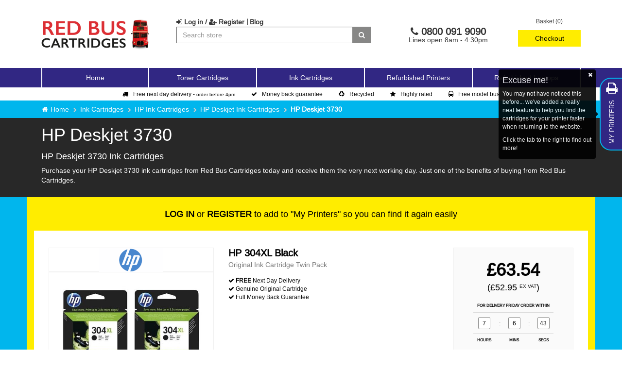

--- FILE ---
content_type: text/html; charset=utf-8
request_url: https://www.redbuscartridges.com/ink-cartridges/hp/deskjet/hp-deskjet-3730/
body_size: 49202
content:


<!DOCTYPE html>
<html class="html-category-page">
<head>
    <meta http-equiv="X-UA-Compatible" content="IE=edge">
    <title>HP Deskjet 3730 Ink Cartridges | Red Bus Cartridges</title>
    <meta http-equiv="Content-type" content="text/html;charset=UTF-8" />
    <meta name="description" content="Buy ink cartridges for the HP Deskjet 3730 printer. Huge range of original and recycled HP ink cartridges - FREE next day delivery!" />
    <meta name="keywords" content="" />
    <meta name="generator" content="nopCommerce" />
    <meta name="viewport" content="width=device-width, initial-scale=1" />
    
    
    

<script src="https://www.googleoptimize.com/optimize.js?id=OPT-P75CWGB"></script>

    
    <link href="/Themes/Red Bus/Content/css/all.min.css?v=0.1.7" rel="stylesheet" type="text/css" />

    <script src="/Themes/Red Bus/Content/Scripts/jquery-and-bootstrap-utilities.min.js" type="text/javascript"></script>
<script src="/Scripts/public.common.min.js?v=1.0.0" type="text/javascript"></script>
<script src="/Scripts/public.ajaxcart.min.js?v=1.0.0" type="text/javascript"></script>

    <link rel="canonical" href="https://www.redbuscartridges.com/ink-cartridges/hp/deskjet/hp-deskjet-3730/" />

    
    
    
    
<link rel="shortcut icon" href="https://www.redbuscartridges.com/favicon.ico" />
</head>
<body>
    
<style>
    .confidence-bar {
        padding: 5px 0;
        font-size: 12px;
    }
</style>





<div class="ajax-loading-block-window" style="display: none">
</div>
<div id="dialog-notifications-success" title="Notification" style="display:none;">
</div>
<div id="dialog-notifications-error" title="Error" style="display:none;">
</div>
<div id="dialog-notifications-warning" title="Warning" style="display:none;">
</div>
<div id="bar-notification" class="bar-notification primary-bg-colour text-center">
    <span class="close" title="Close"><i class="fa fa-times" aria-hidden="true"></i></span>
</div>




<!--[if lte IE 7]>
    <div style="clear:both;height:59px;text-align:center;position:relative;">
        <a href="http://www.microsoft.com/windows/internet-explorer/default.aspx" target="_blank">
            <img src="/Themes/Red Bus/Content/images/ie_warning.jpg" height="42" width="820" alt="You are using an outdated browser. For a faster, safer browsing experience, upgrade for free today." />
        </a>
    </div>
<![endif]-->



<nav class="navbar navbar-default">
    <div class="container">
        <!-- Brand and toggle get grouped for better mobile display -->
        <div class="navbar-header">
            <button type="button" class="navbar-toggle collapsed pull-left tertiary-bg-colour" data-toggle="collapse" data-target="#navigation-links" aria-expanded="false">
                <span class="sr-only">Toggle navigation</span>
                <span class="icon-bar secondary-bg-colour"></span>
                <span class="icon-bar secondary-bg-colour"></span>
                <span class="icon-bar secondary-bg-colour"></span>
            </button>
            <a class="navbar-brand" href="/" title="Red Bus Cartridges">
                <img src="/Themes/Red Bus/Content/images/template/logo.png" class="img-responsive hidden-sm" alt="Red Bus Cartridges" />
                <img src="/Themes/Red Bus/Content/images/template/logo-sm.png" class="img-responsive visible-sm" alt="Red Bus Cartridges" />
            </a>
            
<div class="hidden-xs pull-right pad-top-bottom-default" id="header-links">
    <div class="row">
        <!-- BOF mini basket -->
        

        <div class="mini-basket text-center col-xs-2 col-md-2 pull-right no-select pad-zero-left" id="mini-basket-holder">
            



    <div class="visible-sm mini-basket-small">
        <a href="/cart">
            <i class="fa fa-2x fa-shopping-basket relative" aria-hidden="true">
                <span class="badge basket-count quaternary-bg-colour font-reset cart-qty" id="cart-quantity">0</span>
            </i>
        </a>
    </div>
    <div class="hidden-sm relative" id="flyout-cart">
        <div class="basket-total">
            Basket (0) 
        </div>
        <div class="margin-sm row">
            <button class="btn quaternary-bg-colour col-xs-12" type="button" onclick="setLocation('/cart')">Checkout</button>
        </div>
        <div class="mini-basket-summary secondary-bg-colour text-left hidden">
            <table class="table table-striped pad-default">
                <thead>
                    <tr class="tertiary-bg-colour">
                        
                            <th></th>
                        <th>Name</th>
                        <th class="text-center">Unit Price</th>
                        <th class="text-center">Qty</th>
                    </tr>
                </thead>
                <tbody>
                </tbody>
                <tfoot>
                    <tr class="tertiary-bg-colour">
                        <td colspan="3">Sub Total</td>
                        <td class="text-right"></td>
                    </tr>
                </tfoot>
            </table>
        </div>
    </div>

        </div>

        <!-- EOF mini basket -->
        <div class="header-links-box text-left text-center-sm col-xs-10 col-md-6">

                <a href="/login" rel="nofollow"><i class="fa fa-sign-in" aria-hidden="true"></i> Log in / <i class="fa fa-user-plus" aria-hidden="true"></i> Register</a>
            <span class="pipe-separator secondary-bg-colour">|</span> <a href="/blog">Blog</a>
            <form action="/search" id="large-search-box-form" method="post">    <div class="input-group">
        <input type="text" class="form-control searching" id="large-searchterms" name="q" placeholder="Search store" />
        <span class="input-group-btn">
            <button type="submit" class="button-1 search-box-button btn btn-default tertiary-bg-colour">
                <i class="fa fa-search" aria-hidden="true"></i>
            </button>
        </span>
    </div>
        <script type="text/javascript">
            $("#large-search-box-form").submit(function (event) {
                if ($("#large-searchterms").val() == "") {
                    alert('Please enter some search keyword');
                    $("#large-searchterms").focus();
                    //event.preventDefault();
                }
                //searchSubmit($('#large-searchterms').val(), "#large-search-box-form");
            });

            $(document).on('submit', '#small-search-box-form', function (event) {
                if ($("#small-searchterms").val() == "") {
                    alert('Please enter some search keyword');
                    $("#small-searchterms").focus();
                    //event.preventDefault();
                }
                //searchSubmit($('#small-searchterms').val(), "#small-search-box-form");
            });
        </script>
        
            
                <script type="text/javascript">
                    var catShown = false;
                    var prodShown = false;
                $(document).ready(function() {
                    $('#large-searchterms').autocomplete({
                            delay: 500,
                            minLength: 3,
                            source: '/catalog/searchtermautocomplete',
                            appendTo: '.search-box',
                            select: function(event, ui) {
                                $("#small-searchterms").val(ui.item.label);
                                setLocation(ui.item.producturl);
                                return false;
                        },
                        search: function (e, ui) {                                                        
                        },
                        response: function (e, ui) {                            
                            catShown = false;
                            prodShown = false;
                            ui.content.sort(compare);
                        }
                        })
                        .data("ui-autocomplete")._renderItem = function (ul, item) {                            
                            var t = item.label;                            
                            //html encode
                            t = htmlEncode(t);
                            var outer = $("<ul></ul>");

                            if (item.type == "product" && !prodShown) {
                                var header = $('<li class="search-header">Products</li>');
                                outer.append(header);
                                prodShown = true;
                            }

                            if (item.type == "category" && !catShown) {
                                var header = $('<li class="search-header">Printers &amp; Categories</li>');
                                outer.append(header);
                                catShown = true;
                            }

                            var ret = $("<li></li>")
                                .data("item.autocomplete", item)
                                .append("<a><span>" + t + "</span></a>")

                            outer.append(ret);
                            return $(outer.html()).appendTo(ul);
                        };
                });
                </script>
            
</form>
        </div>
        <div class="header-links-box text-center col-xs-10 col-md-4"><div class="header-phone-number relative"><i class="fa fa-phone" aria-hidden="true"></i> 0800 091 9090<small class="col-md-12">Lines open 8am - 4:30pm</small></div></div>

    </div>
</div>
<div class="visible-xs">
    <div class="pull-right margin-md pad-default flex-middle xs-search-and-basket">
        <a href="javascript:$('#mobile-search').slideToggle(200);">
            <i class="fa fa-2x fa-search" aria-hidden="true"></i>
        </a>
        &nbsp;&nbsp;&nbsp;&nbsp;
        <a href="/cart">
            <i class="fa fa-2x fa-shopping-basket relative" aria-hidden="true">
                <span class="badge basket-count quaternary-bg-colour font-reset cart-qty hidden" id="cart-quantity-xs">0</span>
            </i>
        </a>
    </div>
</div>
    <script type="text/javascript">
        $(document).ready(function () {
            $(document).on('click', '.basket-total', function () {
                $('.mini-basket-summary').toggleClass('hidden');
            });

            $(document).on('mousedown', function (e) {
                var container = $('.mini-basket-summary');
                var parent = $('.basket-total');
                // if the target of the click isn't the container nor a descendant of the container
                if ((!container.is(e.target) && container.has(e.target).length === 0) && (!parent.is(e.target) && parent.has(e.target).length === 0)) {
                    $('.mini-basket-summary').addClass('hidden');
                }
            });
        });



    </script>

        </div>
    </div><!-- /.container -->
    <div class="container-fluid primary-bg-colour primary-bg-colour-xs-swap">
        <div class="container">
            <!-- Collect the nav links, forms, and other content for toggling -->
            <div class="collapse navbar-collapse" id="navigation-links">
                <ul class="nav navbar-nav">
                    <li><a href="/">Home</a></li>
    <li>

            <a href="javascript:void(0);" class="dropdown-toggle" data-toggle="dropdown" role="button" aria-haspopup="true" aria-expanded="false">
                Toner Cartridges
            </a>
            <ul class="dropdown-menu">
                    <li>
                        <a href="/toner-cartridges/brother-toner-cartridges/">
                            Brother Toner Cartridges
                        </a>
                    </li>
                    <li>
                        <a href="/toner-cartridges/hp-toner-cartridges/">
                            HP Toner Cartridges
                        </a>
                    </li>
                    <li>
                        <a href="/toner-cartridges/samsung-toner-cartridges/">
                            Samsung Toner Cartridges
                        </a>
                    </li>
            </ul>
    </li>
    <li>

            <a href="javascript:void(0);" class="dropdown-toggle" data-toggle="dropdown" role="button" aria-haspopup="true" aria-expanded="false">
                Ink Cartridges
            </a>
            <ul class="dropdown-menu">
                    <li>
                        <a href="/ink-cartridges/brother/">
                            Brother Ink Cartridges
                        </a>
                    </li>
                    <li>
                        <a href="/ink-cartridges/canon/">
                            Canon Ink Cartridges
                        </a>
                    </li>
                    <li>
                        <a href="/ink-cartridges/epson/">
                            Epson Ink Cartridges
                        </a>
                    </li>
                    <li>
                        <a href="/ink-cartridges/hp/">
                            HP Ink Cartridges
                        </a>
                    </li>
            </ul>
    </li>
    <li>

            <a href="/refurbished-printers/">
                Refurbished Printers
            </a>
    </li>
    <li>

            <a href="/refurbished-laptops/">
                Refurbished Laptops
            </a>
    </li>
                                            <li class="visible-xs">
                            <a href="/login" rel="nofollow"><i class="fa fa-sign-in" aria-hidden="true"></i> Log in / <i class="fa fa-user-plus" aria-hidden="true"></i> Register</a>
                        </li>

                </ul>
            </div>
        </div>
    </div><!-- /.navbar-collapse -->   
    <div class="container-fluid secondary-bg-colour hidden-xs hidden-sm">
        <div class="container">
            <div class="row">
                <div class="col-xs-12">
                    <ul class="confidence-bar">
                        <li><a href="/delivery-information" title="Delivery Information"><i class="fa fa-truck" aria-hidden="true"></i>Free next day delivery - <small>order before 4pm</small></a></li>
                        <li><a href="/guarantee" title="Guarantee"><i class="fa fa-check" aria-hidden="true"></i>Money back guarantee</a></li>
                        <li><a href="/environmental" title="Environmental"><i class="fa fa-recycle" aria-hidden="true"></i>Recycled</a></li>
                        <li><a href="https://www.feefo.com/en-GB/reviews/red-bus-cartridge?displayFeedbackType=BOTH&timeFrame=ALL" title="Environmental"><i class="fa fa-star" aria-hidden="true"></i>Highly rated</a></li>
                        <li><a href="/free-bus" title="Environmental"><i class="fa fa-bus" aria-hidden="true"></i>Free model bus</a></li>
                    </ul>
                </div>
            </div>
        </div>
    </div>
<!-- TEST:False -->


</nav>
<div class="container pad-default pull-left tertiary-bg-colour hidden-sm hidden-md hidden-lg" id="mobile-search">
    <form action="/search" id="small-search-box-form" method="post">    <div class="form-group margin-zero">
        <div class="input-group">
            <input type="text" class="search-box-text form-control" id="small-searchterms" autocomplete="off" name="q" placeholder="Search store" />
            <div class="input-group-btn">
                
                <button type="submit" class="button-1 search-box-button btn btn-default quaternary-bg-colour no-border">
                    <i class="fa fa-search" aria-hidden="true"></i>
                </button>
            </div>
        </div>
    </div>
        <script type="text/javascript">
            $("#small-search-box-form").submit(function(event) {
                if ($("#small-searchterms").val() == "") {
                    alert('Please enter some search keyword');
                    $("#small-searchterms").focus();
                    event.preventDefault();
                }
            });
        </script>
        
            <style>
                input[type='text'].ui-autocomplete-loading, input[type='search'].ui-autocomplete-loading {
                    background: linear-gradient(90deg, #fff 0%, #fff 80%, #0a0 80%, #0a0 85%, #fff 85%, #fff 100% );
                    animation: search-load 0.5s linear infinite reverse !important;
                }

                @keyframes search-load {
                    0% {
                        background: linear-gradient(90deg, #fff 85%, #0a0 85%, #0a0 90%, #fff 90%, #fff 100%);
                    }

                    50% {
                        background: linear-gradient(90deg, #fff 90%, #0a0 90%, #0a0 95%, #fff 95%, #fff 100%);
                    }

                    50% {
                        background: linear-gradient(90deg, #fff 95%, #0a0 95%, #0a0 100%, #fff 100%, #fff 100%);
                    }

                    75% {
                        background: linear-gradient(90deg, #fff 90%, #0a0 90%, #0a0 95%, #fff 95%, #fff 100%);
                    }

                    100% {
                        background: linear-gradient(90deg, #fff 85%, #0a0 85%, #0a0 90%, #fff 90%, #fff 100%);
                    }
                }
            </style>
            <script type="text/javascript">
                var searchdebug;
                $(document).ready(function() {
                    $('#small-searchterms').autocomplete({
                            delay: 500,
                            minLength: 3,
                            source: '/catalog/searchtermautocomplete',
                        appendTo: '.search-box',
                        search: function (e, ui) {
                        },
                            select: function(event, ui) {
                                $("#small-searchterms").val(ui.item.label);
                                setLocation(ui.item.producturl);
                                return false;
                        },
                        response: function (e, ui) {
                            catShown = false;
                            prodShown = false;
                            ui.content.sort(compare);
                        }
                        })
                        .data("ui-autocomplete")._renderItem = function (ul, item) {
                            var t = item.label;
                            //html encode
                            t = htmlEncode(t);
                            var outer = $("<ul></ul>");

                            if (item.type == "product" && !prodShown) {
                                var header = $('<li class="search-header">Products</li>');
                                outer.append(header);
                                prodShown = true;
                            }

                            if (item.type == "category" && !catShown) {
                                var header = $('<li class="search-header">Printers &amp; Categories</li>');
                                outer.append(header);
                                catShown = true;
                            }

                            var ret = $("<li></li>")
                                .data("item.autocomplete", item)
                                .append("<a><span>" + t + "</span></a>")

                            outer.append(ret);

                            $('.search-box-button').removeClass('searching');

                            return $(outer.html()).appendTo(ul);
                        };
                });

                function compare(a, b) {
                    var a_test = a.label.toLowerCase().indexOf('red bus') > -1 ? 0 : 1;
                    var b_test = b.label.toLowerCase().indexOf('red bus') > -1 ? 0 : 1;
                    if (a.label == "category") { return 100; }
                    if (a_test < b_test) {
                        return -1;
                    }
                    if (a_test > b_test) {
                        return 1;
                    }
                    return 0;
                }
            </script>
        
</form>
</div>

<script type="text/javascript">
    AjaxCart.init(false, '.header-links .cart-qty', '.header-links .wishlist-qty', '#flyout-cart');
</script>
<div class="">

        <div class="quinary-bg-colour">
            <div class="container">
                
        <ol class="breadcrumb">
            <li class="hidden-xs">
                <a href="/" title="Home">Home</a>
            </li>
                <li class="hidden-xs">
                        <a href="/ink-cartridges/" title="Ink Cartridges">Ink Cartridges</a>
                </li>
                <li class="hidden-xs">
                        <a href="/ink-cartridges/hp/" title="HP Ink Cartridges">HP Ink Cartridges</a>
                </li>
                <li class="">
                        <a href="/ink-cartridges/hp/deskjet/" title="HP Deskjet Ink Cartridges">HP Deskjet Ink Cartridges</a>
                </li>
                <li class="hidden-xs">
                        <strong class="current-item">HP Deskjet 3730</strong>
                </li>
        </ol>
    <script type='application/ld+json'>
        {"@context":"http://schema.org","@type":"BreadcrumbList","itemListElement":[{"@type":"ListItem","item":{"@type":"Thing","@id":"https://www.redbuscartridges.com//","name":"Home"},"position":1},{"@type":"ListItem","item":{"@type":"Thing","@id":"https://www.redbuscartridges.com/ink-cartridges/","name":"Ink Cartridges"},"position":2},{"@type":"ListItem","item":{"@type":"Thing","@id":"https://www.redbuscartridges.com/ink-cartridges/hp/","name":"HP Ink Cartridges"},"position":3},{"@type":"ListItem","item":{"@type":"Thing","@id":"https://www.redbuscartridges.com/ink-cartridges/hp/deskjet/","name":"HP Deskjet Ink Cartridges"},"position":4},{"@type":"ListItem","item":{"@type":"Thing","name":"HP Deskjet 3730"},"position":5}]}
    </script>

            </div>
        </div>
        







<script>
    var orderBefores = [];
</script>
<style>
    .order-before-label {
        font-size: 8px;
        text-transform: uppercase;
    }

        .order-before-label td {
            font-size: 12px;
            padding: 8px 0;
        }

        .order-before-label table {
            margin-bottom: 0;
        }

            .order-before-label table.wide {
                margin-left: -15px;
                margin-right: -15px;
            }

        .order-before-label .countdown-digit {
            box-sizing: border-box;
            width: 25px;
            height: 25px;
            text-align: center;
            line-height: 24px;
            background: rgb(255,255,255);
            border: 1px solid #878786;
            border-radius: 3px;
            display: block;
            margin: auto;
        }


        .order-before-label .narrow-divider {
            width: 15px;
        }
</style>
<style>
    .more-or-less-icon, .more-or-less-icon:hover, .more-or-less-icon:active, .more-or-less-icon:visited {
        color: rgb(255,255,255);
        font-size: 12px;
    }

    @media (max-width: 767px) {
        .cat-desc {
            font-size: 12px;
        }
    }
</style>
<div class="cat-header relative">
    <div class="container">
        <div class="col-xs-12">
            <h1>HP Deskjet 3730</h1>
                <a href="javascript:void(0);" onclick="$('.more-or-less').toggleClass('hidden-xs').toggleClass('visible-xs');" class="more-or-less-icon more-or-less visible-xs"><i class="fa fa-info-circle" aria-hidden="true"></i> more info...</a>
                <a href="javascript:void(0);" onclick="$('.more-or-less').toggleClass('hidden-xs').toggleClass('visible-xs');" class="more-or-less-icon hidden-xs hidden-md hidden-lg hidden-sm more-or-less"><i class="fa fa-minus-circle" aria-hidden="true"></i> less</a>
            

                <div class="text-left hidden-xs more-or-less cat-desc">
                    <h4>HP Deskjet 3730 Ink Cartridges</h4>
<p>Purchase your HP Deskjet 3730 ink cartridges from Red Bus Cartridges today and receive them the very next working day. Just one of the benefits of buying from Red Bus Cartridges.</p>
                </div>
        </div>
    </div>
</div>





<div class="bhf">
    <div class="pl-bhf">

                <div class="container quaternary-bg-colour" id="my-printer-section">
                    <div class="col-xs-12 pad-top-default text-center">
                        <h4 class="my-printer-message">
                            <a href="/login"><strong>LOG IN</strong> or <strong>REGISTER</strong></a> to add to "My Printers" so you can find it again easily
                        </h4>
                    </div>
                </div>
        
        
            <div class="container pad-all-round-default quaternary-bg-colour">
                <div class="col-xs-12 secondary-bg-colour">
                    
                            <div class="col-xs-12">
                                
<div class="product-item asearch-within" data-productid="1425" data-search-terms="HP 304XL Black Original Ink Cartridge Twin Pack" data-product-sku="RDB-HP304T" data-manufacturer="OEM">
    <div class="row">
        <div class="col-sm-12 col-md-4">
            <div class="product-item-section-holder">
                <div class="product-item-brand text-center">
                                <span>
                                    <img src="/Themes/Red%20Bus/Content/Images/Brands/hp.png" title="HP" alt="HP" class="img-responsive margin-auto" />
                                </span>

                </div>
                <div class="product-item-img">
                    <a href="/hp-304xl-black-ink-cartridge-twin-pack/" title="Show details for HP 304XL Black Original Ink Cartridge Twin Pack">
                        <img alt="Picture of HP 304XL Black Original Ink Cartridge Twin Pack" src="https://www.redbuscartridges.com/content/images/thumbs/0004171_hp-304xl-black-original-ink-cartridge-twin-pack_415.jpeg" title="Show details for HP 304XL Black Original Ink Cartridge Twin Pack" class="img-responsive" />
                    </a>
                            <p class="genuine-original">Genuine HP Original</p>
                </div>
            </div>
        </div>
        <div class="col-sm-7 col-md-4 col-lg-5 margin-default-sm margin-default-top-xs">
            <div class="product-item-section-holder relative product-item-name-section">
                <a href="/hp-304xl-black-ink-cartridge-twin-pack/" title="Show details for HP 304XL Black Original Ink Cartridge Twin Pack">
                        <h2>
                            HP 304XL Black <br class="hidden-xs" />
                            <small>Original Ink Cartridge Twin Pack</small>
                        </h2>
                </a>
                <div class="review-holder">
                    <div class="row">
                        <div class="col-xs-12 text-left hidden-xs">
                            <ul class="spec-attr row">
                                <li class="col-xs-12"><i class="fa fa-check" aria-hidden="true"></i> <strong>FREE</strong> Next Day Delivery</li>
                                        <li class="col-xs-12"><i class="fa fa-check" aria-hidden="true"></i> Genuine Original Cartridge</li>
                                    <li class="col-xs-12"><i class="fa fa-check" aria-hidden="true"></i> Full Money Back Guarantee</li>

                            </ul>


                        </div>
                    </div>
                    <div class="row">
                        <div class="col-xs-12 margin-default margin-zero-xs" id="reviews-RDB-HP304T">
                            
                          <!--  <img src="https://api.feefo.com/api/logo?merchantidentifier=red-bus-cartridge&vendorref=RDB-HP304T" /> -->
                        </div>
                    </div>
                </div>
                <div class="flex-middle hero">
                    <div class="product-spec-holder">
                            <div class="colour-pot-holder">
                                    <div class="colour-pot colour-pot-black relative" title="black"></div>
                            </div>
                                                    <div class="pages-spec-holder text-center tertiary-bg-colour text-center">
                                    <span>2x 7ml</span>

                            </div>
                    </div>
                </div>
            </div>
        </div>
        <div class="col-sm-5 col-md-4 col-lg-3 margin-default-sm margin-zero-xs">
            <div class="buy-grid-holder text-center relative">

                <div class="bf-wrapper hidden" id="bf-price-RDB-HP304T">
                    <svg height="75" width="75" viewBox="0 0 100 100">
                        <polygon points="0,0 100,0 0,100" fill="#000" />
                    </svg>
                    <div class="bf-line-1 bf-text">Black</div>
                    <div class="bf-line-2 bf-text">Friday Price</div>
                </div>

                <span class="product-price">
                    &#163;63.54<br class="hidden-xs" />
                    <small>
                        (&#163;52.95 <sup>EX VAT</sup>)
                    </small>
                </span>
                <div class="buy-grid">
                    <div class="row hidden-xs">
                        <div class="col-xs-12">
                            <div class="inline-block">
                                <div class="col-xs-12 order-before-label text-center cut-off-5">
                                    <table class="table">
                                        <thead>
                                            <tr>
                                                <th colspan="5" class="text-center cd-text">For delivery Friday order within</th>
                                            </tr>
                                        </thead>
                                        <tbody>
                                            <tr>
                                                <td class="cd-hours text-center"><span class="countdown-digit">&nbsp;</span></td>
                                                <td class="text-center narrow-divider vertical-middle">:</td>
                                                <td class="cd-mins text-center"><span class="countdown-digit">&nbsp;</span></td>
                                                <td class="text-center narrow-divider vertical-middle">:</td>
                                                <td class="cd-secs text-center"><span class="countdown-digit">&nbsp;</span></td>
                                            </tr>
                                        </tbody>
                                        <tfoot>
                                            <tr>
                                                <th class="text-center">Hours</th>
                                                <td class="text-center countdown-divider"></td>
                                                <th class="text-center">Mins</th>
                                                <td class="text-center countdown-divider"></td>
                                                <th class="text-center">Secs</th>
                                            </tr>
                                        </tfoot>
                                    </table>
                                </div>
                            </div>
                        </div>
                    </div>
                        <div class="row">
                            <div class="col-xs-3 text-center">
                                <div class="qty-box-header tertiary-bg-colour">
                                    <div class="fifty-fifty text-center qty-changer" data-controls="qty-box-1425" data-direction="up">
                                        <i class="fa fa-caret-up fa-2x" aria-hidden="true"></i>
                                    </div>
                                    <div class="fifty-fifty text-center qty-changer" data-controls="qty-box-1425" data-direction="down">
                                        <i class="fa fa-caret-down fa-2x" aria-hidden="true"></i>
                                    </div>
                                </div>
                                <input type="text" class="form-control form-control-sm qty-box" value="1" id="qty-box-1425" maxlength="2" />
                            </div>
                            <div class="col-xs-9">


                                <a href="javascript:AjaxCart.addproducttocart_catalog('/addproducttocart/catalog/1425/1/', $('#qty-box-1425').val());" type="button" class=" buy-grid-add-button btn quaternary-bg-colour">
                                    Add to Basket
                                </a>

                            </div>
                        </div>
                </div>
            </div>
        </div>
    </div>
</div>
<script>

    orderBefores.push(
        {
            element: '#order-before-1425',
            options: {
                gmt: '+0100',
                startDate: '2026-01-22T08:53:15',
                displayDays: false,
                imageCounter: true,
                digitSize: ['25', '35'],
                tokens: ['&nbsp;', '&nbsp;', '&nbsp;', '&nbsp;'],
                endDate: '2026-01-22T16:00:00'
            }
        }
    );
</script>
                            </div>
                            <div class="col-xs-12">
                                
<div class="product-item asearch-within" data-productid="1424" data-search-terms="HP 304XL Black &amp; Colour Original Ink Cartridge Combo Pack" data-product-sku="RDB-HP304C" data-manufacturer="OEM">
    <div class="row">
        <div class="col-sm-12 col-md-4">
            <div class="product-item-section-holder">
                <div class="product-item-brand text-center">
                                <span>
                                    <img src="/Themes/Red%20Bus/Content/Images/Brands/hp.png" title="HP" alt="HP" class="img-responsive margin-auto" />
                                </span>

                </div>
                <div class="product-item-img">
                    <a href="/hp-304xl-black-colour-ink-cartridge-combo-pack/" title="Show details for HP 304XL Black &amp; Colour Original Ink Cartridge Combo Pack">
                        <img alt="Picture of HP 304XL Black &amp; Colour Original Ink Cartridge Combo Pack" src="https://www.redbuscartridges.com/content/images/thumbs/0004173_hp-304xl-black-colour-original-ink-cartridge-combo-pack_415.jpeg" title="Show details for HP 304XL Black &amp; Colour Original Ink Cartridge Combo Pack" class="img-responsive" />
                    </a>
                            <p class="genuine-original">Genuine HP Original</p>
                </div>
            </div>
        </div>
        <div class="col-sm-7 col-md-4 col-lg-5 margin-default-sm margin-default-top-xs">
            <div class="product-item-section-holder relative product-item-name-section">
                <a href="/hp-304xl-black-colour-ink-cartridge-combo-pack/" title="Show details for HP 304XL Black &amp; Colour Original Ink Cartridge Combo Pack">
                        <h2>
                            HP 304XL Black & Colour <br class="hidden-xs" />
                            <small>Original Ink Cartridge Combo Pack</small>
                        </h2>
                </a>
                <div class="review-holder">
                    <div class="row">
                        <div class="col-xs-12 text-left hidden-xs">
                            <ul class="spec-attr row">
                                <li class="col-xs-12"><i class="fa fa-check" aria-hidden="true"></i> <strong>FREE</strong> Next Day Delivery</li>
                                        <li class="col-xs-12"><i class="fa fa-check" aria-hidden="true"></i> Genuine Original Cartridge</li>
                                    <li class="col-xs-12"><i class="fa fa-check" aria-hidden="true"></i> Full Money Back Guarantee</li>

                            </ul>


                        </div>
                    </div>
                    <div class="row">
                        <div class="col-xs-12 margin-default margin-zero-xs" id="reviews-RDB-HP304C">
                            
                          <!--  <img src="https://api.feefo.com/api/logo?merchantidentifier=red-bus-cartridge&vendorref=RDB-HP304C" /> -->
                        </div>
                    </div>
                </div>
                <div class="flex-middle hero">
                    <div class="product-spec-holder">
                            <div class="colour-pot-holder">
                                    <div class="colour-pot colour-pot-cyan relative" title="cyan"></div>
                                    <div class="colour-pot colour-pot-magenta relative" title="magenta"></div>
                                    <div class="colour-pot colour-pot-yellow relative" title="yellow"></div>
                                    <div class="colour-pot colour-pot-black relative" title="black"></div>
                            </div>
                                                    <div class="pages-spec-holder text-center tertiary-bg-colour text-center">
                                    <span>1x 5.5ml, 1x 7ml</span>

                            </div>
                    </div>
                </div>
            </div>
        </div>
        <div class="col-sm-5 col-md-4 col-lg-3 margin-default-sm margin-zero-xs">
            <div class="buy-grid-holder text-center relative">

                <div class="bf-wrapper hidden" id="bf-price-RDB-HP304C">
                    <svg height="75" width="75" viewBox="0 0 100 100">
                        <polygon points="0,0 100,0 0,100" fill="#000" />
                    </svg>
                    <div class="bf-line-1 bf-text">Black</div>
                    <div class="bf-line-2 bf-text">Friday Price</div>
                </div>

                <span class="product-price">
                    &#163;67.14<br class="hidden-xs" />
                    <small>
                        (&#163;55.95 <sup>EX VAT</sup>)
                    </small>
                </span>
                <div class="buy-grid">
                    <div class="row hidden-xs">
                        <div class="col-xs-12">
                            <div class="inline-block">
                                <div class="col-xs-12 order-before-label text-center cut-off-5">
                                    <table class="table">
                                        <thead>
                                            <tr>
                                                <th colspan="5" class="text-center cd-text">For delivery Friday order within</th>
                                            </tr>
                                        </thead>
                                        <tbody>
                                            <tr>
                                                <td class="cd-hours text-center"><span class="countdown-digit">&nbsp;</span></td>
                                                <td class="text-center narrow-divider vertical-middle">:</td>
                                                <td class="cd-mins text-center"><span class="countdown-digit">&nbsp;</span></td>
                                                <td class="text-center narrow-divider vertical-middle">:</td>
                                                <td class="cd-secs text-center"><span class="countdown-digit">&nbsp;</span></td>
                                            </tr>
                                        </tbody>
                                        <tfoot>
                                            <tr>
                                                <th class="text-center">Hours</th>
                                                <td class="text-center countdown-divider"></td>
                                                <th class="text-center">Mins</th>
                                                <td class="text-center countdown-divider"></td>
                                                <th class="text-center">Secs</th>
                                            </tr>
                                        </tfoot>
                                    </table>
                                </div>
                            </div>
                        </div>
                    </div>
                        <div class="row">
                            <div class="col-xs-3 text-center">
                                <div class="qty-box-header tertiary-bg-colour">
                                    <div class="fifty-fifty text-center qty-changer" data-controls="qty-box-1424" data-direction="up">
                                        <i class="fa fa-caret-up fa-2x" aria-hidden="true"></i>
                                    </div>
                                    <div class="fifty-fifty text-center qty-changer" data-controls="qty-box-1424" data-direction="down">
                                        <i class="fa fa-caret-down fa-2x" aria-hidden="true"></i>
                                    </div>
                                </div>
                                <input type="text" class="form-control form-control-sm qty-box" value="1" id="qty-box-1424" maxlength="2" />
                            </div>
                            <div class="col-xs-9">


                                <a href="javascript:AjaxCart.addproducttocart_catalog('/addproducttocart/catalog/1424/1/', $('#qty-box-1424').val());" type="button" class=" buy-grid-add-button btn quaternary-bg-colour">
                                    Add to Basket
                                </a>

                            </div>
                        </div>
                </div>
            </div>
        </div>
    </div>
</div>
<script>

    orderBefores.push(
        {
            element: '#order-before-1424',
            options: {
                gmt: '+0100',
                startDate: '2026-01-22T08:53:15',
                displayDays: false,
                imageCounter: true,
                digitSize: ['25', '35'],
                tokens: ['&nbsp;', '&nbsp;', '&nbsp;', '&nbsp;'],
                endDate: '2026-01-22T16:00:00'
            }
        }
    );
</script>
                            </div>
                            <div class="col-xs-12">
                                
<div class="product-item asearch-within" data-productid="1423" data-search-terms="Red Bus Recycled HP 304XL Black Ink Cartridge Twin Pack" data-product-sku="124H030446" data-manufacturer="Jet Tec">
    <div class="row">
        <div class="col-sm-12 col-md-4">
            <div class="product-item-section-holder">
                <div class="product-item-brand text-center">
                            <span>
                                <img class="img-responsive red-bus-logo" src="[data-uri]" alt="Red Bus Cartridges" />
                                
								<img src="/Themes/Red Bus/Content/images/template/in-stock.svg" class="in-stock-message visible-xs" />
                            </span>

                </div>
                <div class="product-item-img">
                    <a href="/hp-304xl-black-recycled-ink-cartridge-twin-pack/" title="Show details for Red Bus Recycled HP 304XL Black Ink Cartridge Twin Pack">
                        <img alt="Picture of Red Bus Recycled HP 304XL Black Ink Cartridge Twin Pack" src="https://www.redbuscartridges.com/content/images/thumbs/0004175_red-bus-recycled-hp-304xl-black-ink-cartridge-twin-pack_415.jpeg" title="Show details for Red Bus Recycled HP 304XL Black Ink Cartridge Twin Pack" class="img-responsive" />
                    </a>
                </div>
            </div>
        </div>
        <div class="col-sm-7 col-md-4 col-lg-5 margin-default-sm margin-default-top-xs">
            <div class="product-item-section-holder relative product-item-name-section">
                <a href="/hp-304xl-black-recycled-ink-cartridge-twin-pack/" title="Show details for Red Bus Recycled HP 304XL Black Ink Cartridge Twin Pack">
                        <h2>
                            Red Bus Recycled HP 304XL Black <br class="hidden-xs" />
                            <small>Ink Cartridge Twin Pack</small>
                        </h2>
                </a>
                    <div class="i-am-xl-xs visible-xs"><i class="fa fa-info-circle" aria-hidden="true"></i> HIGH CAPACITY cartridge</div>
                <div class="review-holder">
                    <div class="row">
                        <div class="col-xs-12 text-left hidden-xs">
                            <ul class="spec-attr row">
                                    <li class="i-am-xl"><i class="fa fa-info-circle" aria-hidden="true"></i> HIGH CAPACITY cartridge</li>
                                <li class="col-xs-12"><i class="fa fa-check" aria-hidden="true"></i> <strong>FREE</strong> Next Day Delivery</li>
                                        <li class="col-xs-12"><i class="fa fa-check" aria-hidden="true"></i> <strong>2 Year</strong> Full Money Back Guarantee</li>
                                        <li class="col-xs-12"><i class="fa fa-check" aria-hidden="true"></i> Doesn't Invalidate Your Printer's Warranty</li>
                                        <li class="col-xs-12"><i class="fa fa-check" aria-hidden="true"></i> ISO Standard Production &amp; Testing</li>

                            </ul>


                        </div>
                    </div>
                    <div class="row">
                        <div class="col-xs-12 margin-default margin-zero-xs" id="reviews-124H030446">
                            
                          <!--  <img src="https://api.feefo.com/api/logo?merchantidentifier=red-bus-cartridge&vendorref=124H030446" /> -->
                        </div>
                    </div>
                </div>
                <div class="flex-middle hero">
                    <div class="product-spec-holder">
                            <div class="colour-pot-holder">
                                    <div class="colour-pot colour-pot-black relative" title="black"></div>
                            </div>
                                                    <div class="pages-spec-holder text-center tertiary-bg-colour text-center">
                                    <span>2x 15ml</span>

                            </div>
                    </div>
                </div>
            </div>
        </div>
        <div class="col-sm-5 col-md-4 col-lg-3 margin-default-sm margin-zero-xs">
            <div class="buy-grid-holder text-center relative">

                <div class="bf-wrapper hidden" id="bf-price-124H030446">
                    <svg height="75" width="75" viewBox="0 0 100 100">
                        <polygon points="0,0 100,0 0,100" fill="#000" />
                    </svg>
                    <div class="bf-line-1 bf-text">Black</div>
                    <div class="bf-line-2 bf-text">Friday Price</div>
                </div>

                <span class="product-price">
                    &#163;29.94<br class="hidden-xs" />
                    <small>
                        (&#163;24.95 <sup>EX VAT</sup>)
                    </small>
                </span>
                <div class="buy-grid">
                    <div class="row hidden-xs">
                        <div class="col-xs-12">
                            <div class="inline-block">
                                <div class="col-xs-12 order-before-label text-center cut-off-6">
                                    <table class="table">
                                        <thead>
                                            <tr>
                                                <th colspan="5" class="text-center cd-text">For delivery Friday order within</th>
                                            </tr>
                                        </thead>
                                        <tbody>
                                            <tr>
                                                <td class="cd-hours text-center"><span class="countdown-digit">&nbsp;</span></td>
                                                <td class="text-center narrow-divider vertical-middle">:</td>
                                                <td class="cd-mins text-center"><span class="countdown-digit">&nbsp;</span></td>
                                                <td class="text-center narrow-divider vertical-middle">:</td>
                                                <td class="cd-secs text-center"><span class="countdown-digit">&nbsp;</span></td>
                                            </tr>
                                        </tbody>
                                        <tfoot>
                                            <tr>
                                                <th class="text-center">Hours</th>
                                                <td class="text-center countdown-divider"></td>
                                                <th class="text-center">Mins</th>
                                                <td class="text-center countdown-divider"></td>
                                                <th class="text-center">Secs</th>
                                            </tr>
                                        </tfoot>
                                    </table>
                                </div>
                            </div>
                        </div>
                    </div>
                        <div class="row">
                            <div class="col-xs-3 text-center">
                                <div class="qty-box-header tertiary-bg-colour">
                                    <div class="fifty-fifty text-center qty-changer" data-controls="qty-box-1423" data-direction="up">
                                        <i class="fa fa-caret-up fa-2x" aria-hidden="true"></i>
                                    </div>
                                    <div class="fifty-fifty text-center qty-changer" data-controls="qty-box-1423" data-direction="down">
                                        <i class="fa fa-caret-down fa-2x" aria-hidden="true"></i>
                                    </div>
                                </div>
                                <input type="text" class="form-control form-control-sm qty-box" value="1" id="qty-box-1423" maxlength="2" />
                            </div>
                            <div class="col-xs-9">


                                <a href="javascript:AjaxCart.addproducttocart_catalog('/addproducttocart/catalog/1423/1/', $('#qty-box-1423').val());" type="button" class="heart-saver buy-grid-add-button btn quaternary-bg-colour">
                                    Add to Basket
                                </a>

                            </div>
                        </div>
                </div>
            </div>
        </div>
    </div>
</div>
<script>

    orderBefores.push(
        {
            element: '#order-before-1423',
            options: {
                gmt: '+0100',
                startDate: '2026-01-22T08:53:15',
                displayDays: false,
                imageCounter: true,
                digitSize: ['25', '35'],
                tokens: ['&nbsp;', '&nbsp;', '&nbsp;', '&nbsp;'],
                endDate: '2026-01-22T16:00:00'
            }
        }
    );
</script>
                            </div>
                            <div class="col-xs-12">
                                
<div class="product-item asearch-within" data-productid="1422" data-search-terms="Red Bus Recycled HP 304XL Black &amp; Colour Ink Cartridge Combo Pack" data-product-sku="124H030417" data-manufacturer="Jet Tec">
    <div class="row">
        <div class="col-sm-12 col-md-4">
            <div class="product-item-section-holder">
                <div class="product-item-brand text-center">
                            <span>
                                <img class="img-responsive red-bus-logo" src="[data-uri]" alt="Red Bus Cartridges" />
                                
								<img src="/Themes/Red Bus/Content/images/template/in-stock.svg" class="in-stock-message visible-xs" />
                            </span>

                </div>
                <div class="product-item-img">
                    <a href="/hp-304xl-black-colour-recycled-ink-cartridge-combo/" title="Show details for Red Bus Recycled HP 304XL Black &amp; Colour Ink Cartridge Combo Pack">
                        <img alt="Picture of Red Bus Recycled HP 304XL Black &amp; Colour Ink Cartridge Combo Pack" src="https://www.redbuscartridges.com/content/images/thumbs/0004174_red-bus-recycled-hp-304xl-black-colour-ink-cartridge-combo-pack_415.jpeg" title="Show details for Red Bus Recycled HP 304XL Black &amp; Colour Ink Cartridge Combo Pack" class="img-responsive" />
                    </a>
                </div>
            </div>
        </div>
        <div class="col-sm-7 col-md-4 col-lg-5 margin-default-sm margin-default-top-xs">
            <div class="product-item-section-holder relative product-item-name-section">
                <a href="/hp-304xl-black-colour-recycled-ink-cartridge-combo/" title="Show details for Red Bus Recycled HP 304XL Black &amp; Colour Ink Cartridge Combo Pack">
                        <h2>
                            Red Bus Recycled HP 304XL Black & Colour <br class="hidden-xs" />
                            <small>Ink Cartridge Combo Pack</small>
                        </h2>
                </a>
                    <div class="i-am-xl-xs visible-xs"><i class="fa fa-info-circle" aria-hidden="true"></i> HIGH CAPACITY cartridge</div>
                <div class="review-holder">
                    <div class="row">
                        <div class="col-xs-12 text-left hidden-xs">
                            <ul class="spec-attr row">
                                    <li class="i-am-xl"><i class="fa fa-info-circle" aria-hidden="true"></i> HIGH CAPACITY cartridge</li>
                                <li class="col-xs-12"><i class="fa fa-check" aria-hidden="true"></i> <strong>FREE</strong> Next Day Delivery</li>
                                        <li class="col-xs-12"><i class="fa fa-check" aria-hidden="true"></i> <strong>2 Year</strong> Full Money Back Guarantee</li>
                                        <li class="col-xs-12"><i class="fa fa-check" aria-hidden="true"></i> Doesn't Invalidate Your Printer's Warranty</li>
                                        <li class="col-xs-12"><i class="fa fa-check" aria-hidden="true"></i> ISO Standard Production &amp; Testing</li>

                            </ul>


                        </div>
                    </div>
                    <div class="row">
                        <div class="col-xs-12 margin-default margin-zero-xs" id="reviews-124H030417">
                            
                          <!--  <img src="https://api.feefo.com/api/logo?merchantidentifier=red-bus-cartridge&vendorref=124H030417" /> -->
                        </div>
                    </div>
                </div>
                <div class="flex-middle hero">
                    <div class="product-spec-holder">
                            <div class="colour-pot-holder">
                                    <div class="colour-pot colour-pot-cyan relative" title="cyan"></div>
                                    <div class="colour-pot colour-pot-magenta relative" title="magenta"></div>
                                    <div class="colour-pot colour-pot-yellow relative" title="yellow"></div>
                                    <div class="colour-pot colour-pot-black relative" title="black"></div>
                            </div>
                                                    <div class="pages-spec-holder text-center tertiary-bg-colour text-center">
                                    <span>1x 15ml, 1x 18ml</span>

                            </div>
                    </div>
                </div>
            </div>
        </div>
        <div class="col-sm-5 col-md-4 col-lg-3 margin-default-sm margin-zero-xs">
            <div class="buy-grid-holder text-center relative">

                <div class="bf-wrapper hidden" id="bf-price-124H030417">
                    <svg height="75" width="75" viewBox="0 0 100 100">
                        <polygon points="0,0 100,0 0,100" fill="#000" />
                    </svg>
                    <div class="bf-line-1 bf-text">Black</div>
                    <div class="bf-line-2 bf-text">Friday Price</div>
                </div>

                <span class="product-price">
                    &#163;29.94<br class="hidden-xs" />
                    <small>
                        (&#163;24.95 <sup>EX VAT</sup>)
                    </small>
                </span>
                <div class="buy-grid">
                    <div class="row hidden-xs">
                        <div class="col-xs-12">
                            <div class="inline-block">
                                <div class="col-xs-12 order-before-label text-center cut-off-6">
                                    <table class="table">
                                        <thead>
                                            <tr>
                                                <th colspan="5" class="text-center cd-text">For delivery Friday order within</th>
                                            </tr>
                                        </thead>
                                        <tbody>
                                            <tr>
                                                <td class="cd-hours text-center"><span class="countdown-digit">&nbsp;</span></td>
                                                <td class="text-center narrow-divider vertical-middle">:</td>
                                                <td class="cd-mins text-center"><span class="countdown-digit">&nbsp;</span></td>
                                                <td class="text-center narrow-divider vertical-middle">:</td>
                                                <td class="cd-secs text-center"><span class="countdown-digit">&nbsp;</span></td>
                                            </tr>
                                        </tbody>
                                        <tfoot>
                                            <tr>
                                                <th class="text-center">Hours</th>
                                                <td class="text-center countdown-divider"></td>
                                                <th class="text-center">Mins</th>
                                                <td class="text-center countdown-divider"></td>
                                                <th class="text-center">Secs</th>
                                            </tr>
                                        </tfoot>
                                    </table>
                                </div>
                            </div>
                        </div>
                    </div>
                        <div class="row">
                            <div class="col-xs-3 text-center">
                                <div class="qty-box-header tertiary-bg-colour">
                                    <div class="fifty-fifty text-center qty-changer" data-controls="qty-box-1422" data-direction="up">
                                        <i class="fa fa-caret-up fa-2x" aria-hidden="true"></i>
                                    </div>
                                    <div class="fifty-fifty text-center qty-changer" data-controls="qty-box-1422" data-direction="down">
                                        <i class="fa fa-caret-down fa-2x" aria-hidden="true"></i>
                                    </div>
                                </div>
                                <input type="text" class="form-control form-control-sm qty-box" value="1" id="qty-box-1422" maxlength="2" />
                            </div>
                            <div class="col-xs-9">


                                <a href="javascript:AjaxCart.addproducttocart_catalog('/addproducttocart/catalog/1422/1/', $('#qty-box-1422').val());" type="button" class="heart-saver buy-grid-add-button btn quaternary-bg-colour">
                                    Add to Basket
                                </a>

                            </div>
                        </div>
                </div>
            </div>
        </div>
    </div>
</div>
<script>

    orderBefores.push(
        {
            element: '#order-before-1422',
            options: {
                gmt: '+0100',
                startDate: '2026-01-22T08:53:15',
                displayDays: false,
                imageCounter: true,
                digitSize: ['25', '35'],
                tokens: ['&nbsp;', '&nbsp;', '&nbsp;', '&nbsp;'],
                endDate: '2026-01-22T16:00:00'
            }
        }
    );
</script>
                            </div>
                </div>
            </div>
    </div>
</div>


<style>
    @media (max-width: 767px) {
        h4.my-printer-message {
            font-size: 12px;
            padding: 0;
            text-align: left;
        }
    }

    .xl-ink {
        position: absolute;
        right: 0px;
        top: 0px;
        background: #FF0000;
        color: #fff;
        padding: 10px 15px 5px 10px;
        text-align: center;
        font-size: 10px;
        border-radius: 0 0 0 15px;
    }
</style>



<div class="slide-out-container">
    <div class="slide-out">
        <div class="col-xs-12 primary-bg-colour">
            <a href="javascript:openSlideOut();" class="visible-xs slide-out-container-closer"><i class="fa fa-2x fa-times" aria-hidden="true"></i></a>
                <h4>Hello...</h4>
                <p class="text-justify">If you <a href="/login?ReturnUrl=%2fink-cartridges%2fhp%2fdeskjet%2fhp-deskjet-3730%2f" title="register"><strong>register</strong></a> or <a href="/login?ReturnUrl=%2fink-cartridges%2fhp%2fdeskjet%2fhp-deskjet-3730%2f" title="login"><strong>log in</strong></a> you can save your printer(s) to "My Printers".</p>
                <p class="text-justify">Once logged in, find the printer you are looking for and add it by clicking the plus button in this pop out:</p>
                <p class="text-center"><i class="fa fa-4x fa-plus-circle" aria-hidden="true"></i></p>
                <p class="text-justify">The printer will then appear in "My Printers" and you can get to the compatible cartridges for your printer just by clicking the name!</p>
        </div>
    </div>
    <div class="slide-out-handle" data-toggle="tooltip" data-placement="left" data-html="true">
        <a href="javascript:openSlideOut()" class="relative">
            <div class="acontainer">
                <div class="arotate flex-middle">
                    <span class="hidden-xs">My Printers&nbsp;&nbsp;&nbsp;</span><i class="fa fa-print fa-2x fa-rotate-90" aria-hidden="true"></i>
                </div>
            </div>
        </a>
    </div>
</div>
<div class="hidden" id="my-printers-tool-tip">
    <div class="row">
        <div class="text-left col-xs-12">
            <h4>Excuse me!</h4>
            <div>
                <a class="tool-tip-closer" href="javascript:void(0);" onclick="$('.slide-out-handle').tooltip('hide');"><i class="fa fa-times" aria-hidden="true"></i></a>
            </div>
            <p>
                You may not have noticed this before... we've added a really neat feature to help you find the cartridges for your printer faster when returning to the website.
            </p>
            <p>
                Click the tab to the right to find out more!
            </p>
        </div>
    </div>
</div>
<script>
    $(function () {
        setWaveTimeOut(1500);
        reloadMyPrinters();
        $('[data-toggle="tooltip"]').tooltip({
            trigger: 'manual',
            title: $('#my-printers-tool-tip').html()
        });
            slideOutToolTip();
    });
</script>

<style>
    .acontainer {
        position: relative;
        display: inline-block;
        height: 150px;
        min-width: 46px;
    }

    .arotate {
        text-align: center;
        overflow: hidden;
        height: 46px;
        line-height: 46px;
        width: 150px;
        position: absolute;
        bottom: -30px;
        transform: rotate(-90deg);
        transform-origin: top left;
        font-size: 13px;
        text-transform: uppercase;
    }

    .tool-tip-closer {
        position: absolute;
        top: 0px;
        right: 14px;
        color: rgb(255,255,255);
    }

    .slide-out-container-closer {
        position: absolute;
        right: 10px;
        top: 7px;
    }

    .my-printers-holder {
        height: 265px;
        margin-bottom: 15px;
        overflow-x: hidden;
        overflow-y: auto;
        -webkit-overflow-scrolling: touch;
    }

    .slide-out-container {
        position: fixed;
        top: 50%;
        right: -320px;
        margin-top: -200px;
        transition-duration: 0.5s;
        z-index: 99;
    }

        .slide-out-container h4 > sup {
            font-size: 10px;
        }

    .slide-out-container-open {
        right: 0px;
    }

    .slide-out {
        right: -3px;
        top: 0;
        width: 320px;
        height: 400px;
        background: #312783;
        border: 3px solid #00B6ED;
        z-index: 9998;
    }

    .slide-out-handle {
        position: absolute;
        left: -46.5px;
        top: 0;
        width: 50px;
        height: 150px;
        box-sizing: border-box;
        background: #312783;
        color: rgb(255,255,255);
        border-radius: 23px 0 0 23px;
        border: 2px solid #00B6ED;
        border-right: 0px solid;
        z-index: 9999;
        transition-duration: 0.5s;
    }


        .slide-out-handle a {
            width: 46px;
            height: 246px;
            display: flex;
            color: rgb(255,255,255);
        }

        .slide-out-handle > a > i {
            font-size: 24px;
            margin: auto;
        }

    @media (max-width: 767px) {
        .slide-out-container {
            position: fixed;
            top: initial;
            bottom: -400px;
            right: 0;
            left: 0;
            margin-top: initial;
            transition-duration: 0.5s;
            z-index: 99;
            width: 100%;
        }

        .slide-out {
            width: 100%;
        }

        .slide-out-container-open {
            right: 0;
            left: 0;
            bottom: -4px;
        }

            .slide-out-container-open .slide-out-handle {
                right: -50px;
                top: 125px;
            }

        .slide-out-handle {
            right: -4px;
            top: -225px;
            left: initial;
            border: 2px solid rgb(227,0,31);
            border-radius: 15px 0 0 15px;
        }
    }

    @media (max-width: 767px) {
        .slide-out-handle {
            top: -155px;
        }

        .slide-out-handle, .acontainer {
            height: 50px;
        }

        .arotate {
            width: 50px;
        }
    }
</style>
</div>

<footer class="tertiary-bg-colour">
    <div class="container">
        <div class="row">
            <!-- BOF Footer Block 1 -->
            <div class="col-sm-6 col-md-3 footer-block">
                <h4><!--Information-->Why buy from us?</h4>
                <ul class="list">
                    <li><a href="/accreditations">Accreditations</a></li>
                        <li><a href="/sitemap">Sitemap</a></li>
                                            <li><a href="/charitable-support">Charitable Support</a></li>
                        <li><a href="/environmental">Environmental</a></li>
                        <li><a href="/guarantee">Guarantee</a></li>
                        <li><a href="/delivery-information">Delivery Information</a></li>
                        <li><a href="/about-us">About Us</a></li>
                                            <li><a href="/blog">Blog</a></li>
                </ul>
            </div>
            <!-- EOF Footer Block 1-->
            <!-- BOF Footer Block 2 -->
            <div class="col-sm-6 col-md-3 footer-block">
                <h4><!--Customer service-->Legal</h4>
                <ul class="list">
                    
                                                                <li><a href="/privacy-cookies">Privacy &amp; Cookies</a></li>
                        <li><a href="/terms-conditions">Terms &amp; Conditions</a></li>
                    <li><a href="/contactus">Contact us</a></li>
                </ul>
            </div>
            <!-- EOF Footer Block 2-->
            <!-- BOF Footer Block 3 -->
            <div class="col-sm-6 col-md-3 footer-block">
                <h4>My account</h4>
                <ul class="list">
                    <li><a href="/customer/info">My account</a></li>
                    <li><a href="/order/history">Orders</a></li>
                    <li><a href="/customer/addresses">Addresses</a></li>
                        <li><a href="/cart">Shopping basket</a></li>
                                                        </ul>
            </div>
            <!-- EOF Footer Block 3-->
            <!-- BOF Footer Block 4 -->
            <div class="col-sm-6 col-md-3 footer-block">
                <h4>Follow us</h4>
                <ul class="social-list">
    <li>
        <a href="https://twitter.com/redbuscartridge"  target="_blank" title="Twitter">
            <i class="fa fa-2x fa-twitter-square" aria-hidden="true"></i>
        </a>
    </li>
    <li>
        <a href="https://www.facebook.com/redbuscartridges" target="_blank" title="Facebook">
            <i class="fa fa-2x fa-facebook-official" aria-hidden="true"></i>
        </a>
    </li>
    <li>
        <a href="https://www.youtube.com/channel/UCXyHJjRsWPb04uNSQ1nunPw" target="_blank" title="YouTube">
            <i class="fa fa-2x fa-youtube-square" aria-hidden="true"></i>
        </a>
    </li>
    <li>
        <a href="https://www.linkedin.com/company/redbus-cartridges/" target="_blank" title="Linked In">
            <i class="fa fa-2x fa-linkedin-square" aria-hidden="true"></i>
        </a>
    </li>
    <li>
        <a href="https://www.instagram.com/redbuscartridge/?hl=en" target="_blank" title="Instagram">
            <i class="fa fa-2x fa-instagram" aria-hidden="true"></i>
        </a>
    </li>
    <li>
        <a href="https://www.pinterest.co.uk/redbuscartridges/" target="_blank" title="Pintrest">
            <i class="fa fa-2x fa-pinterest-square" aria-hidden="true"></i>
        </a>
    </li>
</ul>
<div class="form-group">
    <h4>Newsletter</h4>
</div>
<div class="form-group">
    <div class="input-group">
        <input class="newsletter-subscribe-text form-control" id="newsletter-email" name="NewsletterEmail" placeholder="Enter your email here..." type="text" value="" />
        <div class="input-group-btn">
            <input type="button" value="Subscribe" id="newsletter-subscribe-button" class="btn quaternary-bg-colour no-border button-1 newsletter-subscribe-button" />
        </div>
    </div>
</div>
<div class="form-group">
</div>
<div class="newsletter-validation">
    <span id="subscribe-loading-progress" style="display: none;" class="alert alert-info text-center hidden please-wait">Wait...</span>
    <span class="field-validation-valid" data-valmsg-for="NewsletterEmail" data-valmsg-replace="true"></span>
</div>
<div class="alert alert-success text-center newsletter-result hidden" id="newsletter-result-block">
    <button type="button" class="close" onclick="$('#newsletter-result-block').addClass('hidden');" aria-label="Close"><span aria-hidden="true">&times;</span></button>
    <span id="newsletter-result-message"></span>
</div>


<script type="text/javascript">
        function newsletter_subscribe(subscribe) {
            var subscribeProgress = $("#subscribe-loading-progress");
            subscribeProgress.removeClass('hidden');
            var postData = {
                subscribe: subscribe,
                email: $("#newsletter-email").val()
            };
            $.ajax({
                cache: false,
                type: "POST",
                url: "/subscribenewsletter",
                data: postData,
                success: function(data) {
                    subscribeProgress.addClass('hidden');
                    $("#newsletter-result-block").find('#newsletter-result-message').html(data.Result);
                    if (data.Success) {
                        $('#newsletter-subscribe-block').addClass('hidden');
                        $('#newsletter-result-block').removeClass('hidden');
                        $('#newsletter-email').val('');
                    } else {
                        $('#newsletter-result-block').removeClass('hidden');//.delay(2000).addClass('hidden');
                    }
                },
                error: function(xhr, ajaxOptions, thrownError) {
                    alert('Failed to subscribe.');
                    subscribeProgress.hide();
                }
            });
        }

        $(document).ready(function () {
            $('#newsletter-subscribe-button').click(function () {
                    newsletter_subscribe('true');
            });
            $("#newsletter-email").keydown(function (event) {
                if (event.keyCode == 13) {
                    $("#newsletter-subscribe-button").click();
                    return false;
                }
            });
        });
</script>
            </div>
            <!-- EOF Footer Block 4-->
        </div>
        <div class="row">
            <div class="col-xs-12 text-center">
                <small>
                    Copyright &copy; 2026 Red Bus Cartridges. All rights reserved. Powered by <a href="http://www.nopcommerce.com/">nopCommerce</a> 
                </small>
            </div>
        </div>
    </div>
</footer>
<script type="text/javascript">
    $(document).ready(function () {
        $('.footer-block .title').click(function () {
            var e = window, a = 'inner';
            if (!('innerWidth' in window)) {
                a = 'client';
                e = document.documentElement || document.body;
            }
            var result = { width: e[a + 'Width'], height: e[a + 'Height'] };
            if (result.width < 769) {
                $(this).siblings('.list').slideToggle('slow');
            }
        });
    });
</script>
<script type="text/javascript">
    $(document).ready(function () {
        $('.block .title').click(function () {
            var e = window, a = 'inner';
            if (!('innerWidth' in window)) {
                a = 'client';
                e = document.documentElement || document.body;
            }
            var result = { width: e[a + 'Width'], height: e[a + 'Height'] };
            if (result.width < 1001) {
                $(this).siblings('.listbox').slideToggle('slow');
            }
        });
    });
</script>
    <script type='application/ld+json'>
        {"@context":"http://schema.org","@type":"Organization","@id":"https://www.redbuscartridges.com","name":"Red Bus Cartridges","url":"https://www.redbuscartridges.com","logo":"https://www.redbuscartridges.com/Themes/Red Bus/Content/images/template/logo.png/"}
    </script>

    <script type='application/ld+json'>
        {"@context":"http://schema.org","@type":"WebSite","@id":"https://www.redbuscartridges.com","name":"Red Bus Cartridges","potentialAction":{"@type":"SearchAction","target":{"@type":"EntryPoint","urlTemplate":"https://www.redbuscartridges.com/search?q={search_term_string}"},"query-input":{"@type":"PropertyValueSpecification","valueName":"search_term_string","valueRequired":true}},"url":"https://www.redbuscartridges.com"}
    </script>

<script src="/Themes/Red Bus/Content/Scripts/nopcommerce_crafty_clicks.min.js"></script>
<script src="/Themes/Red Bus/Content/Scripts/fuse.min.js"></script>
<script src="/Themes/Red Bus/Content/Scripts/scripts.min.js"></script>
<script type="text/javascript">
    jQuery.ui.autocomplete.prototype._resizeMenu = function () {
        var ul = this.menu.element;
        ul.outerWidth(this.element.outerWidth());
    }

    $("#the-search-form-cartridge-finder").submit(function(event) {
                if ($("cartridge-finder-search-terms").val() == "") {
                    alert('Please enter some search keyword');
                    $("#cartridge-finder-search-terms").focus();
                    event.preventDefault();
                }
            });
</script>
<script type="text/javascript">
    $(document).ready(function () {
        try {

            $('#cartridge-finder-search-terms').autocomplete({
                delay: 500,
                minLength: 3,
                source: '/catalog/searchtermautocomplete',
                appendTo: '.search-box',
                select: function (event, ui) {
                    $("#cartridge-finder-search-terms").val(ui.item.label);
                    setLocation(ui.item.producturl);
                    return false;
                },
                search: function (e, ui) {                                        
                },
                response: function (e, ui) {                    
                    catShown = false;
                    prodShown = false;
                    ui.content.sort(compare);
                }
            })
                .data("ui-autocomplete")._renderItem = function (ul, item) {
                    var t = item.label;
                    //html encode
                    t = htmlEncode(t);
                    var outer = $("<ul></ul>");

                    if (item.type == "product" && !prodShown) {
                        var header = $('<li class="search-header">Products</li>');
                        outer.append(header);
                        prodShown = true;
                    }

                    if (item.type == "category" && !catShown) {
                        var header = $('<li class="search-header">Printers &amp; Categories</li>');
                        outer.append(header);
                        catShown = true;
                    }

                    var ret = $("<li></li>")
                        .data("item.autocomplete", item)
                        .append("<a><span>" + t + "</span></a>")

                    outer.append(ret);
                    return $(outer.html()).appendTo(ul);
                };
        } catch (e) {

        }
    });
</script>
<script>
    var products = [];
    var categories = [];
    var fuse = {};
    var fusecat = {};
    var fuseInitialised = 0;

    var debugResults;

    function searchFuse(searchTerm, results) { return fuse.search(searchTerm).slice(0, results); }
    function searchFuseCat(searchTerm, results) { return fusecat.search(searchTerm).slice(0, results); }

    var appendSearchItems = [];

    $('#cart-quantity-xs').html($('#cart-quantity').html()).removeClass('hidden');

    

    function searchSubmit(searchTerm, formElement) {
        $('.added-search-id').remove();

        appendSearchItems = [];
        var addedItems = [];
        var tempResults = searchFuse(searchTerm, 999);
        var inputCount = 0;
        for (var i = 0; i < tempResults.length; i++) {
            if (tempResults[i].score <= 0.7) {
                if (addedItems.indexOf(tempResults[i].item.Id) < 0) {
                    addedItems.push(tempResults[i].item.Id);
                    appendSearchItems.push(tempResults[i]);
                    $(formElement).append('<input type="hidden" class="added-search-id" value="' + tempResults[i].item.Id + '" name="ProductId[' + inputCount + ']" />');
                    inputCount++;
                }
            }
        }

        return false;
    }


    function initialiseFuse() {
        $.ajax({
            url: '/Themes/REd%20Bus/Content/Data/__products.json?_=20260122072424',
            //cache: false,
            type: 'GET',
            success: function (d) {
                products = d;
                var options = { shouldSort: true, tokenize: true, includeScore: true, threshold: 0.6, location: 0, distance: 100, maxPatternLength: 32, minMatchCharLength: 2, keys: ["ParentName"] };
                fuse = new Fuse(products, options);
                fuseInitialised++;
            }
        });

        $.ajax({
            url: '/Themes/REd%20Bus/Content/Data/category.json?_=20260122072424',
            //cache: false,
            type: 'GET',
            success: function (d) {
                categories = d;
                var options = { shouldSort: true, tokenize: true, includeScore: true, threshold: 0.6, location: 0, distance: 100, maxPatternLength: 32, minMatchCharLength: 2, keys: ["Name"] };
                fusecat = new Fuse(categories, options);
                fuseInitialised++;
                if (typeof (startFinder) === "function") { startFinder(); }
                if (typeof (initOcr) === "function") { initOcr(); }
            }
        });
    }

    initialiseFuse();
    var cartridgeSearch;
    $(function () {
        $.ajax({
            url: '/shoppingcart/flyoutshoppingcart',
            type: 'GET',
            cache: false,
            success: function (d) {
                $('#mini-basket-holder').html(d);
            }
        });
    });

    function cTag(elements, prop) {
        var tags = {};
        $(elements).each(function () {
            var $el = $(this);
            var key = $el.prop('nodeName');
            if (tags[key] === undefined) { tags[key] = []; }
            if (prop == null) {
                tags[key].push($el.html());
            } else {
                tags[key].push($el.prop(prop));
            }
        });
        return tags;
    }

    function eventTrackCartridgeFinder() {
        ga('send', 'event', { eventCategory: 'Cartridge Finder', eventAction: 'Used', eventLabel: 'Cartridge Finder Used', eventValue: 0 });
    }


    $(function () {
        var winW = $(window).width();
        var containerW = $('.container').outerWidth();
        //var bhfPartsW = winW -

        if (document.documentElement.clientWidth < 768) {
            $('.pages-spec-holder').on('click', function () {
                var $element = $(this);
                $element.find('span.spec-item').toggleClass('hidden-xs')
            });
        }




    });


    (function () {
        if (typeof NodeList.prototype.forEach === "function") return false;
        NodeList.prototype.forEach = Array.prototype.forEach;
    })();


    $('.heart-saver').on('click', hearts);
    var heartsWidth = document.documentElement.clientWidth;
    var heartsHeight = document.documentElement.clientHeight;
    var intervalIs = (-0.120336943 * heartsWidth) + 295;
    function hearts() {
        return;
        var love = setInterval(function () {
            var r_num = Math.floor(Math.random() * 40) + 1;
            var r_size = Math.floor(Math.random() * 65) + 10;
            var r_left = Math.floor(Math.random() * 40) + 30;
            var r_bg = Math.floor(Math.random() * 100) + 1;
            var r_time = Math.floor(Math.random() * 5) + 5;
            var r_font_size = (r_size / 75) * 14;
            var scrolled = window.pageYOffset + heartsHeight;

            r_left = ((r_left / 100) * heartsWidth) - (r_size / 2);

            $('body').append("<div class='heart' style='width:" + r_size + "px;height:" + r_size + "px;left:" + r_left + "px;background:rgba(255," + (r_bg - 25) + "," + r_bg + ",1);-webkit-animation:love " + r_time + "s ease;-moz-animation:love " + r_time + "s ease;-ms-animation:love " + r_time + "s ease;animation:love " + r_time + "s ease'><span style='font-size: " + (2 * r_font_size) + "px; line-height: " + (0.8 * r_size) + "px;'>&pound;1<span></div>");

            $('body').append("<div class='heart' style='width:" + (r_size - 10) + "px;height:" + (r_size - 10) + "px;left:" + (r_left + r_num) + "px;background:rgba(255," + (r_bg - 25) + "," + (r_bg + 25) + ",1);-webkit-animation:love " + (r_time + 5) + "s ease;-moz-animation:love " + (r_time + 5) + "s ease;-ms-animation:love " + (r_time + 5) + "s ease;animation:love " + (r_time + 5) + "s ease'><span style='font-size: " + r_font_size + "px;'>Thank You!</span></div>");

            $('.heart').each(function () {
                var top = $(this).css("top").replace(/[^-\d\.]/g, '');
                var width = $(this).css("width").replace(/[^-\d\.]/g, '');
                if (top <= -100 || width >= 150) {
                    $(this).detach();
                }
            });
        }, intervalIs);

        setTimeout(function () { clearInterval(love); setTimeout(function () { $('.heart').fadeOut(750, function () { $(this).remove(); }); }, 3000); }, 3000);
    }

</script>
<!-- Smartsupp Live Chat script -->
<script type="text/javascript">
    var _smartsupp = _smartsupp || {};
    _smartsupp.key = '648ef6960a1e9a0c9e544f962e81562e51e54ed9';
    window.smartsupp || (function (d) {
        var s, c, o = smartsupp = function () { o._.push(arguments) }; o._ = [];
        s = d.getElementsByTagName('script')[0]; c = d.createElement('script');
        c.type = 'text/javascript'; c.charset = 'utf-8'; c.async = true;
        c.src = 'https://www.smartsuppchat.com/loader.js?'; s.parentNode.insertBefore(c, s);
    })(document);
    smartsupp('variables', { website: { label: 'Website', value: 'Red Bus Cartridges' } });
    smartsupp('theme:colors', { primary: '#E3001F', widget: '#E3001F' });
</script>

        
    <script src="/Themes/Red Bus/Content/Scripts/npy-scorecount.js"></script>
    <script>
        var debugFeefo = {};
        function getFeefoReview(sku, foobar) {
            $.ajax({
                url: 'https://api.feefo.com/api/10/products/ratings?merchant_identifier=red-bus-cartridge&product_sku=' + sku,
                type: 'GET',
                cache: false,
                success: function (d) {
                    debugFeefo = d;
                    if (d.products != null) { drawReview(sku, d.products, foobar); }
                    else { $('#reviews-' + sku).addClass('hidden'); }
                }
            });
        }

        function drawReview(sku, products, foobar) {
            console.log(foobar);
            var sum = 0;
            var totalReviews = 0;
            var avg = 0;
            if (products != null) {
                totalReviews = products.length;
                sum = 0;
                for (var i = 0; i < products.length; i++) { sum += products[i].rating; }
                avg = sum / totalReviews;
                if (sum == 0) {
                    var point = parseInt($('[data-product-sku="' + sku + '"]').data('productid').toString().slice(-1)) / 20;
                    avg = point + 4;
                    if (foobar != null) { avg += 0.3; if (avg > 5) { avg = 5; } }
                    totalReviews = parseInt($('[data-product-sku="' + sku + '"]').data('productid').toString().slice(-2));
                }
            } else {
                var point = parseInt($('[data-product-sku="' + sku + '"]').data('productid').toString().slice(-1)) / 20;
                avg = point + 4;
                if (foobar != null) { avg += 0.3; if (avg > 5) { avg = 5; } }
                var mtuid = parseInt($('[data-product-sku="' + sku + '"]').data('productid'));
                totalReviews = parseInt(Math.sqrt(mtuid).toString().replace(".", "").slice(-2));
            }
            var fullStars = Math.floor(avg / 1);
            var partStar = (avg - fullStars) * 100;
            var partStarBackground = "linear-gradient(to right, rgba(253,195,0,1) 0%,rgba(253,195,0,1) " + partStar + "%,rgba(55,55,55,1) " + partStar + "%,rgba(55,55,55,1) 100%)";
            var counter = 0;
            for (var i = 0; i < fullStars; i++) {
                $($('.review-star-' + sku)[i]).css('background', 'rgb(253,195,0)');
                counter++;
            }
            if (counter < 5) { $($('.review-star-' + sku)[counter]).css({ "background": partStarBackground }); }
            $('#review-total-' + sku).html(totalReviews);
            $('#review-avg-' + sku).html(avg.toFixed(2));
        }


        $(function () {
            //$('.product-item').each(function () {
            //    if ($(this).data('manufacturer') == "Kodak") {
            //        getFeefoReview($(this).data('product-sku'), true);
            //    }
            //    else {
            //        getFeefoReview($(this).data('product-sku'));
            //    }
            //});

            var cht = $('#cat-header-text').height();
            var chi = $('#cat-header-image').height();
            if (cht > chi) { $('#cat-header-image').height(cht); }

        });
    </script>
    <script>
        setBgDimensionsPl();

                
        var navTop = $('#my-printer-section').length > 0 ? $('#my-printer-section').offset().top : 0;
        var myPrinterTimeout;
        $(window).scroll(function () {
            clearTimeout(myPrinterTimeout);
            if ($(this).scrollTop() >= navTop) {
                $('#my-printer-section').addClass('my-printer-scrolled');
                myPrinterTimeout = setTimeout(function () { $('#my-printer-section').fadeOut(); }, 1500);
            } else {
                $('#my-printer-section').removeClass('my-printer-scrolled').show();
            }
        });

        $('.add-my-printer').on('click', function(e) {
        e.preventDefault();
        var $element = $(this);
            $.ajax({
            url: $element.prop('href'),
                success: function(d) {
                    $('.my-printer-message').html(d.message);
                    reloadMyPrinters(null, true);
            }
        });
            });
        
                
                $('.slide-out-container .extant-my-printer').removeClass('hidden').addClass('flex-middle');
                

                /*! Lazy Load 2.0.0-beta.2 - MIT license - Copyright 2007-2017 Mika Tuupola */
                !function (t, e) { "object" == typeof exports ? module.exports = e(t) : "function" == typeof define && define.amd ? define([], e(t)) : t.LazyLoad = e(t) }("undefined" != typeof global ? global : this.window || this.global, function (t) { "use strict"; function e(t, e) { this.settings = r(s, e || {}), this.images = t || document.querySelectorAll(this.settings.selector), this.observer = null, this.init() } const s = { src: "data-src", srcset: "data-srcset", selector: ".lazyload" }, r = function () { let t = {}, e = !1, s = 0, o = arguments.length; "[object Boolean]" === Object.prototype.toString.call(arguments[0]) && (e = arguments[0], s++); for (; s < o; s++)!function (s) { for (let o in s) Object.prototype.hasOwnProperty.call(s, o) && (e && "[object Object]" === Object.prototype.toString.call(s[o]) ? t[o] = r(!0, t[o], s[o]) : t[o] = s[o]) }(arguments[s]); return t }; if (e.prototype = { init: function () { if (!t.IntersectionObserver) return void this.loadImages(); let e = this, s = { root: null, rootMargin: "0px", threshold: [0] }; this.observer = new IntersectionObserver(function (t) { t.forEach(function (t) { if (t.intersectionRatio > 0) { e.observer.unobserve(t.target); let s = t.target.getAttribute(e.settings.src), r = t.target.getAttribute(e.settings.srcset); "img" === t.target.tagName.toLowerCase() ? (s && (t.target.src = s), r && (t.target.srcset = r)) : t.target.style.backgroundImage = "url(" + s + ")" } }) }, s), this.images.forEach(function (t) { e.observer.observe(t) }) }, loadAndDestroy: function () { this.settings && (this.loadImages(), this.destroy()) }, loadImages: function () { if (!this.settings) return; let t = this; this.images.forEach(function (e) { let s = e.getAttribute(t.settings.src), r = e.getAttribute(t.settings.srcset); "img" === e.tagName.toLowerCase() ? (s && (e.src = s), r && (e.srcset = r)) : e.style.backgroundImage = "url(" + s + ")" }) }, destroy: function () { this.settings && (this.observer.disconnect(), this.settings = null) } }, t.lazyload = function (t, s) { return new e(t, s) }, t.jQuery) { const s = t.jQuery; s.fn.lazyload = function (t) { return t = t || {}, t.attribute = t.attribute || "data-src", new e(s.makeArray(this), t), this } } return e });
                $('a[data-toggle="tab"]').on('show', function (e) {
                    $(window).trigger('scroll');
                });
                lazyload();
    </script>
    <script>
        var ts1 = 25604;
        var ts2 = 25604;

        $(function () {
            setInterval(function () {
                doCountDown(ts1, 'cut-off-5');
                doCountDown(ts2, 'cut-off-6');
                ts1--;
                ts2--;
            },1000);

        });


        function doCountDown(seconds, parent) {
            var days = Math.floor(seconds / (3600 * 24));
            seconds -= days * 3600 * 24;
            var hrs = Math.floor(seconds / 3600);
            seconds -= hrs * 3600;
            var mnts = Math.floor(seconds / 60);
            seconds -= mnts * 60;

            $('.' + parent + ' .cd-days').html('<span class="countdown-digit">' + days + '</span>');
            $('.' + parent + ' .cd-hours').html('<span class="countdown-digit">' + hrs + '</span>');
            $('.' + parent + ' .cd-mins').html('<span class="countdown-digit">' + mnts + '</span>');
            $('.' + parent + ' .cd-secs').html('<span class="countdown-digit">' + seconds + '</span>');
        }

    </script>
        <script type='application/ld+json'>
        [{"@context":"http://schema.org","@type":"Product","@id":"https://www.redbuscartridges.com/hp-304xl-black-ink-cartridge-twin-pack/","name":"HP 304XL Black Original Ink Cartridge Twin Pack","url":"https://www.redbuscartridges.com/hp-304xl-black-ink-cartridge-twin-pack/"},{"@context":"http://schema.org","@type":"Product","@id":"https://www.redbuscartridges.com/hp-304xl-black-colour-ink-cartridge-combo-pack/","name":"HP 304XL Black & Colour Original Ink Cartridge Combo Pack","url":"https://www.redbuscartridges.com/hp-304xl-black-colour-ink-cartridge-combo-pack/"},{"@context":"http://schema.org","@type":"Product","@id":"https://www.redbuscartridges.com/hp-304xl-black-recycled-ink-cartridge-twin-pack/","name":"Red Bus Recycled HP 304XL Black Ink Cartridge Twin Pack","url":"https://www.redbuscartridges.com/hp-304xl-black-recycled-ink-cartridge-twin-pack/"},{"@context":"http://schema.org","@type":"Product","@id":"https://www.redbuscartridges.com/hp-304xl-black-colour-recycled-ink-cartridge-combo/","name":"Red Bus Recycled HP 304XL Black & Colour Ink Cartridge Combo Pack","url":"https://www.redbuscartridges.com/hp-304xl-black-colour-recycled-ink-cartridge-combo/"}]
    </script>


    
<!-- Google tag (gtag.js) -->
<script async src="https://www.googletagmanager.com/gtag/js?id=G-ZW7G4KGG01"></script>
<script>
  window.dataLayer = window.dataLayer || [];
  function gtag(){dataLayer.push(arguments);}
  gtag('js', new Date());

  gtag('config', 'G-ZW7G4KGG01');
</script>



<div class="bg_heart"></div>

    
    
    <script language="JavaScript" src="//porjs.com/1575.js"></script>
</body>
</html>


--- FILE ---
content_type: application/javascript
request_url: https://www.redbuscartridges.com/Themes/Red%20Bus/Content/Scripts/nopcommerce_crafty_clicks.min.js
body_size: 9636
content:
var _cp_access_token="3508e-3f9b6-cbc19-02158";var _cp_postcode_field_width='';var _cp_button_text='Find Address';var _cp_button_class='btn quaternary-bg-colour';var _cp_result_box_height=5;var _cp_result_box_width='';var _cp_busy_img_url='/Themes/Red Bus/Content/Scripts/crafty_postcode_busy.gif';var _cp_hide_result=true;var _cp_show_only_for_uk=false;if(!_cp_js_included){var _cp_js_included=1;var _cp_instances=[],_cp_instance_idx=0,_cp_pl=['FLAT','SHOP','UNIT','BLOCK','STALL','SUITE','APARTMENT','MAISONETTE','HOUSE NUMBER'];function CraftyPostcodeCreate(){_cp_instance_idx++;_cp_instances[_cp_instance_idx]=new CraftyPostcodeClass();_cp_instances[_cp_instance_idx].obj_idx=_cp_instance_idx;return _cp_instances[_cp_instance_idx];}function _cp_sp(a){var pi='',ii;for(ii=0;ii<_cp_pl.length;ii++){pi=_cp_pl[ii];if(pi==a.substr(0,pi.length).toUpperCase()){return(a.substr(pi.length));}}return('');}function _cp_eh(ha){var hn='';while(hn=ha.shift()){if(!isNaN(parseInt(hn))){return(parseInt(hn));}}return'';}function _cp_kp(e){var cc;if(!e)e=window.event;if(e.keyCode){cc=e.keyCode;}else if(e.which){cc=e.which;}if(cc==13){this.onclick();}}function CraftyPostcodeClass(){this.config={lookup_url:'pcls1.craftyclicks.co.uk/js/',access_token:'',basic_address:0,traditional_county:0,busy_img_url:'crafty_postcode_busy.gif',hide_result:0,org_uppercase:1,town_uppercase:1,county_uppercase:0,addr_uppercase:0,delimiter:', ',msg1:'Please wait while we find the address',err_msg1:'This postcode could not be found, please try again or enter your address manually',err_msg2:'This postcode is not valid, please try again or enter your address manually',err_msg3:'Unable to connect to address lookup server, please enter your address manually.',err_msg4:'An unexpected error occured, please enter your address manually.',res_autoselect:1,res_select_on_change:1,debug_mode:0,lookup_timeout:10000,form:'',elements:'',max_width:'400px',max_lines:1,first_res_line:'---- please select your address ----',result_elem_id:'',on_result_ready:null,on_result_selected:null,on_error:null,pre_populate_common_address_parts:0,elem_company:'crafty_out_company',elem_house_num:'',elem_street1:'crafty_out_street1',elem_street2:'crafty_out_street2',elem_street3:'crafty_out_street3',elem_town:'crafty_out_town',elem_county:'crafty_out_county',elem_postcode:'crafty_in_out_postcode',elem_udprn:'crafty_out_udprn',single_res_autoselect:0,single_res_notice:'---- address found, see below ----',elem_search_house:'crafty_in_search_house',elem_search_street:'crafty_in_search_street',elem_search_town:'crafty_in_search_town',max_results:25,err_msg5:'The house name/number could not be found, please try again.',err_msg6:'No results found, please modify your search and try again.',err_msg7:'Too many results, please modify your search and try again.',err_msg9:'Please provide more data and try again.',err_msg8:'Trial account limit reached, please use AA11AA, AA11AB, AA11AD or AA11AE.'};this.xmlhttp=null;this.res_arr=null;this.disp_arr=null;this.res_arr_idx=0;this.dummy_1st_line=0;this.cc=0;this.flexi_search=0;this.lookup_timeout=null;this.obj_name='';this.house_search=0;this.set=function(field,val){this.config[field]=val;}
this.res_clicked=function(idx){this.cc++;if(this.res_selected(idx)){if(0!=this.config.hide_result&&((2>=this.config.max_lines&&1<this.cc)||(2<this.config.max_lines))){this.update_res(null);this.cc=0;}}}
this.res_selected=function(index){if(1==this.dummy_1st_line){if(0==index){return 0;}else{index--;}}index=this.disp_arr[index]['index'];this.populate_form_fields(this.res_arr[index]);if(this.config.on_result_selected){this.config.on_result_selected(index);}return 1;}
this.populate_form_fields=function(selected_line){var elem=[];var dc=this.config.delimiter;for(var i=0;i<8;i++){elem[i]=this.get_elem(i);}elem[11]=this.get_elem(11);if(elem[11]){elem[11].value=selected_line['udprn'];}if(elem[0]){if(elem[0]==elem[1]&&''!=selected_line['org']){elem[1].value=selected_line['org'];elem[1]=elem[2];elem[2]=elem[3];elem[3]=null;}else{elem[0].value=selected_line['org'];}}var house_name=selected_line['housename2'];if(''!=house_name&&''!=selected_line['housename1']){house_name+=dc;}house_name+=selected_line['housename1'];var house_num=selected_line['housenumber'];if(elem[7]){elem[7].value=house_name;if(''!=house_name&&''!=house_num){elem[7].value+=dc;}elem[7].value+=house_num;house_name='';house_num='';}var str1=selected_line['street1'];var str2=selected_line['street2'];if(''!=house_num){if(''!=str2){str2=house_num+' '+str2;}else if(''!=str1){str1=house_num+' '+str1;}else{str1=house_num;}}var combined_street=str2+(str2==''?'':(str1==''?'':dc))+str1;var locality_dep=selected_line['locality_dep'];var locality=selected_line['locality'];if(''!=combined_street&&parseInt(combined_street)==combined_street){if(''!=locality_dep){locality_dep=parseInt(combined_street)+' '+locality_dep;}else{locality=parseInt(combined_street)+' '+locality;}combined_street='';str1='';}var combined_loc=locality_dep+(locality_dep==''||locality==''?'':dc)+locality;var combined_str_loc=combined_street+(combined_street==''||combined_loc==''?'':dc)+combined_loc;if(elem[1]&&elem[2]&&elem[3]){if(''!=selected_line['pobox']||''!=house_name){if(''!=selected_line['pobox']){elem[1].value=selected_line['pobox'];}else{elem[1].value=house_name;}if(''==combined_loc){if(''==str2){elem[2].value=str1;elem[3].value='';}else{elem[2].value=str2;elem[3].value=str1;}}else if(''==combined_street){if(''==locality_dep){elem[2].value=locality;elem[3].value='';}else{elem[2].value=locality_dep;elem[3].value=locality;}}else{elem[2].value=combined_street;elem[3].value=combined_loc;}}else if(''==combined_street){if(''==locality_dep){elem[1].value=locality;elem[2].value='';elem[3].value='';}else{elem[1].value=locality_dep;elem[2].value=locality;elem[3].value='';}}else if(''==combined_loc){if(''==str2){elem[1].value=str1;elem[2].value='';elem[3].value='';}else{elem[1].value=str2;elem[2].value=str1;elem[3].value='';}}else{if(''==str2){elem[1].value=str1;if(''==locality_dep){elem[2].value=locality;elem[3].value='';}else{elem[2].value=locality_dep;elem[3].value=locality;}}else{if(''==locality_dep){elem[1].value=str2;elem[2].value=str1;elem[3].value=locality;}else{if(combined_street.length<combined_loc.length){elem[1].value=combined_street;elem[2].value=locality_dep;elem[3].value=locality;}else{elem[1].value=str2;elem[2].value=str1;elem[3].value=combined_loc;}}}}}else if(elem[1]&&elem[2]){if(''!=selected_line['pobox']){elem[1].value=selected_line['pobox'];elem[2].value=combined_str_loc;}else if(''!=house_name&&''!=combined_street&&''!=combined_loc){if((house_name.length+combined_street.length)<(combined_street.length+combined_loc.length)){elem[1].value=house_name+(house_name==''?'':dc)+combined_street;elem[2].value=combined_loc;}else{elem[1].value=house_name;elem[2].value=combined_street+(combined_street==''?'':dc)+combined_loc;}}else if(''!=house_name&&''!=combined_street){elem[1].value=house_name;elem[2].value=combined_street;}else if(''==house_name&&''!=combined_street){if(''==combined_loc){if(''!=str2){elem[1].value=str2;elem[2].value=str1;}else{elem[1].value=combined_street;elem[2].value='';}}else{elem[1].value=combined_street;elem[2].value=combined_loc;}}else if(''==combined_street&&''!=house_name){elem[1].value=house_name;elem[2].value=combined_loc;}else{elem[1].value=combined_loc;elem[2].value='';}}else{var single_elem;if(elem[1]){single_elem=elem[1];}else if(elem[2]){single_elem=elem[2];}else{single_elem=elem[3];}if(''!=selected_line['pobox']){single_elem.value=selected_line['pobox']+dc+combined_loc;}else{single_elem.value=house_name+(house_name==''||combined_str_loc==''?'':dc)+combined_str_loc;}}if(elem[4]){elem[4].value=selected_line['town'];}if(elem[5]){var stateValue=$('#'+elem[5].id+' option:contains("'+selected_line['county']+'")').val()||"0";elem[5].value=stateValue;}if(elem[6]){elem[6].value=selected_line['postcode'];}return 1;}
this.show_busy=function(){var bi=document.createElement('img');var na=document.createAttribute('src');na.value=this.config.busy_img_url;bi.setAttributeNode(na);na=document.createAttribute('title');na.value=this.config.msg1;bi.setAttributeNode(na);this.update_res(bi);}
this.disp_err=function(error_code,dbg_msg){var err_node=null;var err_decoded_str='';if(''!=error_code){switch(error_code){case'0001':err_decoded_str=this.config.err_msg1;break;case'0002':err_decoded_str=this.config.err_msg2;break;case'9001':err_decoded_str=this.config.err_msg3;break;case'0003':err_decoded_str=this.config.err_msg9;break;case'0004':err_decoded_str=this.config.err_msg6;break;case'0005':err_decoded_str=this.config.err_msg7;break;case'7001':err_decoded_str=this.config.err_msg8;break;default:err_decoded_str='('+error_code+') '+this.config.err_msg4;break;}if(this.config.debug_mode){var err_info='';switch(error_code){case'8000':err_info=' :: No Access Token ';break;case'8001':err_info=' :: Invalid Token Format ';break;case'8002':err_info=' :: Invalid Token ';break;case'8003':err_info=' :: Out of Credits ';break;case'8004':err_info=' :: Restricted by rules ';break;case'8005':err_info=' :: Token suspended ';break;}err_decoded_str+=err_info+' :: DBG :: '+dbg_msg;}err_node=document.createTextNode(err_decoded_str);}this.update_res(err_node);if(this.config.on_error){this.config.on_error(err_decoded_str);}}
this.disp_err_msg=function(error_msg){var err_node=null;if(''!=error_msg){err_node=document.createTextNode(error_msg);}this.update_res(err_node);if(this.config.on_error){this.config.on_error(error_msg);}}
this.display_res_line=function(dispstr,index){var postcodeResult=document.getElementById("crafty_postcode_lookup_result_option"+this.obj_idx);var newOption=document.createElement('option');newOption.appendChild(document.createTextNode(dispstr));if(-1==index)newOption.setAttribute('selected','selected');if(null!=postcodeResult){postcodeResult.appendChild(newOption);}else{var newSelection=document.createElement('select');newSelection.id='crafty_postcode_lookup_result_option'+this.obj_idx;newSelection.onclick=Function("_cp_instances["+this.obj_idx+"].res_clicked(this.selectedIndex);");newSelection.onkeypress=_cp_kp;if(0!=this.config.res_select_on_change){newSelection.onchange=Function("_cp_instances["+this.obj_idx+"].res_selected(this.selectedIndex);");}if(this.config.max_width&&''!=this.config.max_width){newSelection.style.width=this.config.max_width;}var num_res_lines=this.res_arr_idx;if(1==this.dummy_1st_line){num_res_lines++;}if((navigator.appName=="Microsoft Internet Explorer")&&(parseFloat(navigator.appVersion)<=4)){newSelection.size=0;}else{if(num_res_lines>=this.config.max_lines){newSelection.size=this.config.max_lines;}else{newSelection.size=num_res_lines;}}newSelection.appendChild(newOption);this.update_res(newSelection);}}
this.update_res=function(new_element){if(this.lookup_timeout){clearTimeout(this.lookup_timeout);}try{if(document.getElementById){var the_parent=document.getElementById(this.config.result_elem_id);if(the_parent.hasChildNodes()){while(the_parent.firstChild){the_parent.removeChild(the_parent.firstChild);}}if(null!=new_element){the_parent.appendChild(new_element);}}}catch(er){};}
this.str_trim=function(s){var l=0;var r=s.length-1;while(l<s.length&&s[l]==' '){l++;}while(r>l&&s[r]==' '){r-=1;}return s.substring(l,r+1);}
this.cp_uc=function(text){if("PC"==text||"UK"==text||"EU"==text){return(text);}var alpha="ABCDEFGHIJKLMNOPQRSTUVWXYZ";var out_text='';var do_uc=1;var all_uc=0;for(var i=0;i<text.length;i++){if(-1!=alpha.indexOf(text.charAt(i))){if(do_uc||all_uc){out_text=out_text+text.charAt(i);do_uc=0;}else{out_text=out_text+text.charAt(i).toLowerCase();}}else{out_text=out_text+text.charAt(i);if(i+2>=text.length&&"'"==text.charAt(i)){do_uc=0;}else if("("==text.charAt(i)){close_idx=text.indexOf(")",i+1);if(i+3<close_idx){all_uc=0;do_uc=1;}else{all_uc=1;}}else if(")"==text.charAt(i)){all_uc=0;do_uc=1;}else if("-"==text.charAt(i)){close_idx=text.indexOf("-",i+1);if((-1!=close_idx&&i+3>=close_idx)||i+3>=text.length){all_uc=0;do_uc=0;}else{all_uc=0;do_uc=1;}}else if(i+2<text.length&&"0"<=text.charAt(i)&&"9">=text.charAt(i)){do_uc=0;}else{do_uc=1;}}}return(out_text);}
this.leading_caps=function(txt,dont_do_it){if(0!=dont_do_it||2>txt.length){return(txt)}var out_text='';var words=txt.split(" ");for(var i=0;i<words.length;i++){var word=this.str_trim(words[i]);if(''!=word){if(''!=out_text){out_text=out_text+' ';}out_text=out_text+this.cp_uc(word);}}return(out_text);}
this.new_res_line=function(){var al=[];al['org']='';al['housename1']='';al['housename2']='';al['pobox']='';al['housenumber']='';al['street1']='';al['street2']='';al['locality_dep']='';al['locality']='';al['town']='';al['county']='';al['postcode']='';al['udprn']='';return(al);}
this.res_arr_compare=function(a,b){if(a['match_quality']>b['match_quality']){return(1);}if(a['match_quality']<b['match_quality']){return(-1);}if(a['street1']>b['street1']){return(1);}if(a['street1']<b['street1']){return(-1);}if(a['street2']>b['street2']){return(1);}if(a['street2']<b['street2']){return(-1);}var numA;if(''==a['housenumber']){numA=_cp_eh(Array(a['housename1'],a['housename2']));}else{numA=parseInt(a['housenumber']);}var numB;if(''==b['housenumber']){numB=_cp_eh(Array(b['housename1'],b['housename2']));}else{numB=parseInt(b['housenumber']);}if(''==numA&&''!=numB){return(1);}else if(''!=numA&&''==numB){return(-1);}else{if(numA>numB){return(1);}if(numA<numB){return(-1);}}var hseA=_cp_sp(a['housename1']);if(!isNaN(parseInt(hseA))){hseA=parseInt(hseA);}var hseB=_cp_sp(b['housename1']);if(!isNaN(parseInt(hseB))){hseB=parseInt(hseB);}if(hseA>hseB){return(1);}if(hseA<hseB){return(-1);}var hseA=_cp_sp(a['housename2']);if(!isNaN(parseInt(hseA))){hseA=parseInt(hseA);}var hseB=_cp_sp(b['housename2']);if(!isNaN(parseInt(hseB))){hseB=parseInt(hseB);}if(hseA>hseB){return(1);}if(hseA<hseB){return(-1);}hseA=a['housename2']+a['housename1'];hseB=b['housename2']+b['housename1'];if(hseA>hseB){return(1);}if(hseA<hseB){return(-1);}if(a['org']>b['org']){return(1);}if(a['org']<b['org']){return(-1);}return(1);}
this.disp_res_arr=function(){this.res_arr=this.res_arr.sort(this.res_arr_compare);if(0!=this.config.res_autoselect){this.populate_form_fields(this.res_arr[0]);}var dc=this.config.delimiter;this.disp_arr=[];for(var i=0;i<this.res_arr_idx;i++){var arrayline=this.res_arr[i];var dispstr=arrayline['org']+(arrayline['org']!=''?dc:'')+arrayline['housename2']+(arrayline['housename2']!=''?dc:'')+arrayline['housename1']+(arrayline['housename1']!=''?dc:'')+arrayline['pobox']+(arrayline['pobox']!=''?dc:'')+arrayline['housenumber']+(arrayline['housenumber']!=''?' ':'')+arrayline['street2']+(arrayline['street2']!=''?dc:'')+arrayline['street1']+(arrayline['street1']!=''?dc:'')+arrayline['locality_dep']+(arrayline['locality_dep']!=''?dc:'')+arrayline['locality']+(arrayline['locality']!=''?dc:'')+arrayline['town'];if(this.flexi_search){dispstr+=dc+arrayline['postcode'];}var displine=[];displine['index']=i;displine['str']=dispstr;this.disp_arr[i]=displine;}this.dummy_1st_line=0;if(''!=this.config.first_res_line){this.dummy_1st_line=1;this.display_res_line(this.config.first_res_line,-1);}for(var i=0;i<this.res_arr_idx;i++){this.display_res_line(this.disp_arr[i]['str'],i);}if(this.config.pre_populate_common_address_parts){var common_result=this.new_res_line();common_result['org']=this.res_arr[0]['org'];common_result['housename1']=this.res_arr[0]['housename1'];common_result['housename2']=this.res_arr[0]['housename2'];common_result['pobox']=this.res_arr[0]['pobox'];common_result['housenumber']=this.res_arr[0]['housenumber'];common_result['street1']=this.res_arr[0]['street1'];common_result['street2']=this.res_arr[0]['street2'];common_result['locality_dep']=this.res_arr[0]['locality_dep'];common_result['locality']=this.res_arr[0]['locality'];common_result['town']=this.res_arr[0]['town'];common_result['county']=this.res_arr[0]['county'];common_result['postcode']=this.res_arr[0]['postcode'];common_result['udprn']=this.res_arr[0]['udprn'];for(var i=1;i<this.res_arr_idx;i++){if(this.res_arr[i]['org']!=common_result['org']){common_result['org']='';}if(this.res_arr[i]['housename2']!=common_result['housename2']){common_result['housename2']='';}if(this.res_arr[i]['housename1']!=common_result['housename1']){common_result['housename1']='';}if(this.res_arr[i]['pobox']!=common_result['pobox']){common_result['pobox']='';}if(this.res_arr[i]['housenumber']!=common_result['housenumber']){common_result['housenumber']='';}if(this.res_arr[i]['street1']!=common_result['street1']){common_result['street1']='';}if(this.res_arr[i]['street2']!=common_result['street2']){common_result['street2']='';}if(this.res_arr[i]['locality_dep']!=common_result['locality_dep']){common_result['locality_dep']='';}if(this.res_arr[i]['locality']!=common_result['locality']){common_result['locality']='';}if(this.res_arr[i]['town']!=common_result['town']){common_result['town']='';}if(this.res_arr[i]['county']!=common_result['county']){common_result['county']='';}if(this.res_arr[i]['postcode']!=common_result['postcode']){common_result['postcode']='';}if(this.res_arr[i]['udprn']!=common_result['udprn']){common_result['udprn']='';}}this.populate_form_fields(common_result);}}
this.get_elem=function(idx){var el_name='';var el=null;if(''!=this.config.elements){var en=this.config.elements.split(",");el_name=en[idx];}else{switch(idx){case 0:el_name=this.config.elem_company;break;case 1:el_name=this.config.elem_street1;break;case 2:el_name=this.config.elem_street2;break;case 3:el_name=this.config.elem_street3;break;case 4:el_name=this.config.elem_town;break;case 5:el_name=this.config.elem_county;break;case 6:default:el_name=this.config.elem_postcode;break;case 7:el_name=this.config.elem_house_num;break;case 8:el_name=this.config.elem_search_house;break;case 9:el_name=this.config.elem_search_street;break;case 10:el_name=this.config.elem_search_town;break;case 11:el_name=this.config.elem_udprn;break;}}if(''!=el_name){if(''!=this.config.form){el=document.forms[this.config.form].elements[el_name];}else if(document.getElementById){el=document.getElementById(el_name);}}return(el);}
this.doHouseSearch=function(){var he=this.get_elem(8);if(he&&0<he.value.length){this.house_search=1;}this.doLookup();}
this.doLookup=function(){this.xmlhttp=null;var pe=this.get_elem(6);var pc=null;if(pe){this.show_busy();this.lookup_timeout=setTimeout("_cp_instances["+this.obj_idx+"].lookup_timeout_err()",this.config.lookup_timeout);pc=this.validate_pc(pe.value);}if(null!=pc){this.direct_xml_fetch(0,pc);}else{this.disp_err('0002','invalid postcode format');}}
this.flexiSearch=function(){this.xmlhttp=null;var in_str='';if(this.get_elem(8)&&''!=this.get_elem(8).value){in_str+='&search_house='+this.get_elem(8).value;}if(this.get_elem(9)&&''!=this.get_elem(9).value){in_str+='&search_street='+this.get_elem(9).value;}if(this.get_elem(10)&&''!=this.get_elem(10).value){in_str+='&search_town='+this.get_elem(10).value;}if(''!=in_str){this.show_busy();this.lookup_timeout=setTimeout("_cp_instances["+this.obj_idx+"].lookup_timeout_err()",this.config.lookup_timeout);this.direct_xml_fetch(1,in_str);}else{this.disp_err('0003','search string too short');}}
this.validate_pc=function(dirty_pc){var pc='';do{pc=dirty_pc;dirty_pc=dirty_pc.replace(/[^A-Za-z0-9]/,"");}while(pc!=dirty_pc);pc=dirty_pc.toUpperCase();if(7>=pc.length&&5<=pc.length){var inc=pc.substring(pc.length-3,pc.length);var outc=pc.substring(0,pc.length-3);if(true==/[CIKMOV]/.test(inc)){return null;}if('0'<=inc.charAt(0)&&'9'>=inc.charAt(0)&&'A'<=inc.charAt(1)&&'Z'>=inc.charAt(1)&&'A'<=inc.charAt(2)&&'Z'>=inc.charAt(2)){switch(outc.length){case 2:if('A'<=outc.charAt(0)&&'Z'>=outc.charAt(0)&&'0'<=outc.charAt(1)&&'9'>=outc.charAt(1)){return(pc);}break;case 3:if('A'<=outc.charAt(0)&&'Z'>=outc.charAt(0)){if('0'<=outc.charAt(1)&&'9'>=outc.charAt(1)&&'0'<=outc.charAt(2)&&'9'>=outc.charAt(2)){return(pc);}else if('A'<=outc.charAt(1)&&'Z'>=outc.charAt(1)&&'0'<=outc.charAt(2)&&'9'>=outc.charAt(2)){return(pc);}else if('0'<=outc.charAt(1)&&'9'>=outc.charAt(1)&&'A'<=outc.charAt(2)&&'Z'>=outc.charAt(2)){return(pc);}}break;case 4:if('A'<=outc.charAt(0)&&'Z'>=outc.charAt(0)&&'A'<=outc.charAt(1)&&'Z'>=outc.charAt(1)&&'0'<=outc.charAt(2)&&'9'>=outc.charAt(2)){if('0'<=outc.charAt(3)&&'9'>=outc.charAt(3)){return(pc);}else if('A'<=outc.charAt(3)&&'Z'>=outc.charAt(3)){return(pc);}}break;default:break;}}}return null;}
this.direct_xml_fetch=function(type,search_str){try{var the_parent=document.getElementById(this.config.result_elem_id);var url='';if("https:"==document.location.protocol){url='https://';}else{url='http://';}if(0==type){url+=this.config.lookup_url;if(this.config.basic_address){url+='basicaddress';}else{url+='rapidaddress';}url+='?postcode='+search_str+'&callback=_cp_instances['+this.obj_idx+'].handle_js_response&callback_id=0';}else{if(this.config.basic_address){this.disp_err('1207','BasicAddress can\'t be used for Flexi Search!');return;}else{url+=this.config.lookup_url+'flexiaddress?callback=_cp_instances['+this.obj_idx+'].handle_js_response&callback_id=1';url+='&max_results='+this.config.max_results;url+=search_str;}}if(''!=this.config.access_token){url+='&key='+this.config.access_token;}var cs=document.createElement("script");cs.src=encodeURI(url);cs.type="text/javascript";the_parent.appendChild(cs);}catch(er){this.disp_err('1206',er);};}
this.handle_js_response=function(callback_id,status,data){if(!status){var ef=data['error_code'];var em=data['error_msg'];this.disp_err(ef,em);}else{this.res_arr=[];this.res_arr_idx=0;if(0==callback_id){this.flexi_search=0;if(this.house_search){data=this.filter_data_by_house_name(data);if(null==data){this.disp_err_msg(this.config.err_msg5);return;}}this.add_to_res_array(data);}else{this.flexi_search=1;this.res_arr['total_postcode_count']=data['total_postcode_count'];this.res_arr['total_thoroughfare_count']=data['total_thoroughfare_count'];this.res_arr['total_delivery_point_count']=data['total_delivery_point_count'];for(var res_idx=1;res_idx<=data['total_postcode_count'];res_idx++){this.add_to_res_array(data[res_idx]);}}if(this.res_arr_idx){var res_autoselected=false;if(1==this.res_arr_idx&&this.config.single_res_autoselect){var msg_node=null;if(''!=this.config.single_res_notice){msg_node=document.createTextNode(this.config.single_res_notice);}this.update_res(msg_node);this.populate_form_fields(this.res_arr[0]);res_autoselected=true;}else{this.disp_res_arr();document.getElementById("crafty_postcode_lookup_result_option"+this.obj_idx).focus();}if(0==callback_id&&''!=data['postcode']){var pe=this.get_elem(6);pe.value=data['postcode'];}if(this.config.on_result_ready){this.config.on_result_ready();}if(res_autoselected&&this.config.on_result_selected){this.config.on_result_selected(0);}}else{this.disp_err('1205','no result to display');}}}
this.add_to_res_array=function(data){for(var str_idx=1;str_idx<=data['thoroughfare_count'];str_idx++){var str1=data[str_idx]['thoroughfare_name'];if(''!=data[str_idx]['thoroughfare_descriptor']){str1+=' '+data[str_idx]['thoroughfare_descriptor'];}str1=this.leading_caps(str1,this.config.addr_uppercase);var str2=data[str_idx]['dependent_thoroughfare_name'];if(''!=data[str_idx]['dependent_thoroughfare_descriptor']){str2+=' '+data[str_idx]['dependent_thoroughfare_descriptor'];}str2=this.leading_caps(str2,this.config.addr_uppercase);if('delivery_point_count'in data[str_idx]&&0<data[str_idx]['delivery_point_count']){for(var p_idx=1;p_idx<=data[str_idx]['delivery_point_count'];p_idx++){var al=this.new_res_line();al['street1']=str1;al['street2']=str2;var prem=data[str_idx][p_idx];if('match_quality'in prem){al['match_quality']=prem['match_quality'];}else{al['match_quality']=1;}al['housenumber']=prem['building_number'];al['housename2']=this.leading_caps(prem['sub_building_name'],this.config.addr_uppercase);al['housename1']=this.leading_caps(prem['building_name'],this.config.addr_uppercase);al['org']=prem['department_name'];if(''!=al['org']&&''!=prem['organisation_name']){al['org']+=this.config.delimiter;}al['org']=this.leading_caps(al['org']+prem['organisation_name'],this.config.org_uppercase);al['pobox']=this.leading_caps(prem['po_box_number'],this.config.addr_uppercase);al['postcode']=data['postcode'];al['town']=this.leading_caps(data['town'],this.config.town_uppercase);al['locality']=this.leading_caps(data['dependent_locality'],this.config.addr_uppercase);;al['locality_dep']=this.leading_caps(data['double_dependent_locality'],this.config.addr_uppercase);if(this.config.traditional_county){al['county']=this.leading_caps(data['traditional_county'],this.config.county_uppercase);}else{al['county']=this.leading_caps(data['postal_county'],this.config.county_uppercase);}al['udprn']=prem['udprn'];this.res_arr[this.res_arr_idx]=al;this.res_arr_idx++;}}else{var al=this.new_res_line();al['street1']=str1;al['street2']=str2;al['postcode']=data['postcode'];al['town']=this.leading_caps(data['town'],this.config.town_uppercase);al['locality']=this.leading_caps(data['dependent_locality'],this.config.addr_uppercase);;al['locality_dep']=this.leading_caps(data['double_dependent_locality'],this.config.addr_uppercase);if(this.config.traditional_county){al['county']=this.leading_caps(data['traditional_county'],this.config.county_uppercase);}else{al['county']=this.leading_caps(data['postal_county'],this.config.county_uppercase);}al['match_quality']=2;this.res_arr[this.res_arr_idx]=al;this.res_arr_idx++;}}}
this.filter_data_by_house_name=function(data){var he=this.get_elem(8);if(!he||!he.value.length){return data;}var input=he.value.toUpperCase();var search_number=-1;if(parseInt(input)==input){search_number=parseInt(input);}var search_string=' '+input;var data_out=[];var str_idx_out=1;var p_idx_out=0;for(var str_idx=1;str_idx<=data['thoroughfare_count'];str_idx++){data_out[str_idx_out]=[];p_idx_out=0;for(var p_idx=1;p_idx<=data[str_idx]['delivery_point_count'];p_idx++){var prem=data[str_idx][p_idx];var search_target=' '+prem['sub_building_name']+' '+prem['building_name']+' ';if(-1!=search_target.indexOf(search_string)||search_number==parseInt(prem['building_number'])){p_idx_out++;data_out[str_idx_out][p_idx_out]=[];data_out[str_idx_out][p_idx_out]['building_number']=prem['building_number'];data_out[str_idx_out][p_idx_out]['sub_building_name']=prem['sub_building_name'];data_out[str_idx_out][p_idx_out]['building_name']=prem['building_name'];data_out[str_idx_out][p_idx_out]['department_name']=prem['department_name'];data_out[str_idx_out][p_idx_out]['organisation_name']=prem['organisation_name'];data_out[str_idx_out][p_idx_out]['po_box_number']=prem['po_box_number'];data_out[str_idx_out][p_idx_out]['udprn']=prem['udprn'];}}if(p_idx_out){data_out[str_idx_out]['delivery_point_count']=p_idx_out;data_out[str_idx_out]['thoroughfare_name']=data[str_idx]['thoroughfare_name'];data_out[str_idx_out]['thoroughfare_descriptor']=data[str_idx]['thoroughfare_descriptor'];data_out[str_idx_out]['dependent_thoroughfare_name']=data[str_idx]['dependent_thoroughfare_name'];data_out[str_idx_out]['dependent_thoroughfare_descriptor']=data[str_idx]['dependent_thoroughfare_descriptor'];str_idx_out++;}}if(1<str_idx_out){data_out['thoroughfare_count']=str_idx_out-1;data_out['town']=data['town'];data_out['dependent_locality']=data['dependent_locality'];data_out['double_dependent_locality']=data['double_dependent_locality'];data_out['traditional_county']=data['traditional_county'];data_out['postal_county']=data['postal_county'];data_out['postcode']=data['postcode'];return data_out;}return null;}
this.lookup_timeout_err=function(){this.disp_err('9001','Internal Timeout after '+this.config.lookup_timeout+'ms')}}}function _cp_add_lookup(idx,prefix,fields){CraftyPostcodeCreate();var tmp=jQuery("#"+prefix+fields[0]).closest('div');for(var ii=7;ii>0;ii--){if(jQuery("#"+prefix+fields[ii]).closest('div').length>0)tmp.after(jQuery("#"+prefix+fields[ii]).closest('div'));}var tmp=jQuery("#"+prefix+fields[1]);tmp.width(_cp_postcode_field_width);tmp.after("&nbsp;&nbsp;<button class=\""+_cp_button_class+"\" id=\"lookup_button"+idx+"\" type=\"button\" onclick=\"_cp_do_lookup("+idx+")\">"+_cp_button_text+"</button>");var tmp=jQuery("#"+prefix+fields[1]).closest("div");tmp.after("<div class=\"inputs _cp_result_tr_"+idx+"\"><span id=\"crafty_postcode_result_display_"+idx+"\"></span></div>");jQuery("#"+prefix+fields[0]).closest('div').addClass("_cp_country_tr_"+idx);jQuery("#"+prefix+fields[1]).closest('div').addClass("_cp_postcode_tr_"+idx);if(jQuery("#"+prefix+fields[7]).length>0){jQuery("#"+prefix+fields[7]).closest('div').addClass("_cp_county_tr_"+idx);}else{jQuery("#"+prefix+fields[6]).closest('div').addClass("_cp_county_tr_"+idx);}_cp_instances[idx].set("access_token",_cp_access_token);_cp_instances[idx].set("res_autoselect","0");_cp_instances[idx].set("result_elem_id","crafty_postcode_result_display_"+idx);_cp_instances[idx].set("form","");if(""!=fields[2]){_cp_instances[idx].set("elem_company",prefix+fields[2]);}else{_cp_instances[idx].set("elem_company",prefix+fields[3]);}_cp_instances[idx].set("elem_street1",prefix+fields[3]);_cp_instances[idx].set("elem_street2",prefix+fields[4]);_cp_instances[idx].set("elem_street3",prefix+fields[5]);_cp_instances[idx].set("elem_town",prefix+fields[6]);_cp_instances[idx].set("elem_county",prefix+fields[7]);_cp_instances[idx].set("elem_postcode",prefix+fields[1]);_cp_instances[idx].set("single_res_autoselect",1);_cp_instances[idx].set("max_width",_cp_result_box_width);if(1<_cp_result_box_height){_cp_instances[idx].set("first_res_line","");_cp_instances[idx].set("max_lines",_cp_result_box_height);}else{_cp_instances[idx].set("first_res_line","----- please select your address ----");_cp_instances[idx].set("max_lines",1);}_cp_instances[idx].set("busy_img_url",'');if(_cp_hide_result)_cp_instances[idx].set("hide_result",1);_cp_instances[idx].set("traditional_county",1);_cp_instances[idx].set("on_result_ready",function(){_cp_lookup_complete(idx);});_cp_instances[idx].set("on_error",function(){_cp_lookup_complete(idx);});if(_cp_show_only_for_uk){jQuery("#"+prefix+fields[0]).attr("_cp_idx",idx);jQuery("#"+prefix+fields[0]).change(function(event){var countryCode=jQuery(this).val();if('80'==countryCode){_cp_set_for_uk(jQuery(this).attr("_cp_idx"));}else{_cp_set_for_non_uk(jQuery(this).attr("_cp_idx"));}});jQuery("#"+prefix+fields[0]).change();}}function _cp_do_lookup(idx){if(''!=_cp_busy_img_url){jQuery('#lookup_button'+idx).hide();if(jQuery('#busy_img'+idx).length>0){jQuery('#busy_img'+idx).show();}else{var bimg=new Image();bimg.src=_cp_busy_img_url;bimg.id="busy_img"+idx;jQuery('#lookup_button'+idx).after(bimg);}}_cp_instances[idx].doLookup();}function _cp_lookup_complete(idx){jQuery('#lookup_button'+idx).show();if(jQuery('#busy_img'+idx).length>0){jQuery('#busy_img'+idx).hide();}}function _cp_set_for_uk(idx){jQuery("._cp_country_tr_"+idx).after(jQuery("._cp_postcode_tr_"+idx));jQuery('#lookup_button'+idx).show();jQuery('._cp_result_tr_'+idx).show();}function _cp_set_for_non_uk(idx){jQuery('#lookup_button'+idx).hide();jQuery('._cp_result_tr_'+idx).hide();_cp_instances[idx].update_res(null);jQuery("._cp_county_tr_"+idx).after(jQuery("._cp_postcode_tr_"+idx));jQuery('.hidable_addr_lines'+idx).show();}var idx=1;jQuery(document).ready(function(){if($('[id$="ZipPostalCode"]').length>0){$('[id$="ZipPostalCode"]').each(function(){var prefix=$(this).prop('id').replace('ZipPostalCode','');_cp_add_lookup(idx,prefix,['CountryId','ZipPostalCode','Company','Address1','Address2','','City','StateProvinceId']);idx++;});}if(''!=_cp_busy_img_url){var img1=new Image();img1.src=_cp_busy_img_url;}});$(document).on('DOMNodeInserted','[id^="lookup_button"]',function(){$('[id^="lookup_button"]').css({'display':'block'});});$(document).on('DOMNodeInserted','[id^="crafty_postcode_lookup_result_option"]',function(){$('[id^="crafty_postcode_lookup_result_option"]').addClass('form-control margin-default').css({'width':''});});

--- FILE ---
content_type: application/javascript
request_url: https://www.redbuscartridges.com/Scripts/public.common.min.js?v=1.0.0
body_size: 1153
content:
function OpenWindow(query, w, h, scroll) { var l = (screen.width - w) / 2; var t = (screen.height - h) / 2; winprops = 'resizable=0, height=' + h + ',width=' + w + ',top=' + t + ',left=' + l + 'w'; if (scroll) winprops += ',scrollbars=1'; var f = window.open(query, "_blank", winprops); } function setLocation(url) { window.location.href = url; } function displayAjaxLoading(display) { if (display) { $('.ajax-loading-block-window').show(); } else { $('.ajax-loading-block-window').hide('slow'); } } function displayPopupNotification(message, messagetype, modal) { var container; if (messagetype == 'success') { container = $('#dialog-notifications-success'); } else if (messagetype == 'error') { container = $('#dialog-notifications-error'); } else if (messagetype == 'warning') { container = $('#dialog-notifications-warning'); } else { container = $('#dialog-notifications-success'); } var htmlcode = ''; if ((typeof message) == 'string') { htmlcode = '<p>' + message + '</p>'; } else { for (var i = 0; i < message.length; i++) { htmlcode = htmlcode + '<p>' + message[i] + '</p>'; } } container.html(htmlcode); var isModal = (modal ? true : false); container.dialog({ modal: isModal, width: 350 }); } function displayPopupContentFromUrl(url, title, modal, width) { var isModal = (modal ? true : false); var targetWidth = (width ? width : 550); var maxHeight = $(window).height() - 20; $('<div></div>').load(url).dialog({ modal: isModal, position: ['center', 20], width: targetWidth, maxHeight: maxHeight, title: title, close: function (event, ui) { $(this).dialog('destroy').remove(); } }); } var barNotificationTimeout; function displayBarNotification(message, messagetype, timeout,outOfStock) { clearTimeout(barNotificationTimeout); var cssclass = 'success'; if (messagetype == 'success') { cssclass = 'success'; } else if (messagetype == 'error') { cssclass = 'error'; } else if (messagetype == 'warning') { cssclass = 'warning'; } $('#bar-notification').removeClass('success').removeClass('error').removeClass('warning'); $('#bar-notification .content').remove(); var htmlcode = ''; if ((typeof message) == 'string') { htmlcode = '<p class="content">' + message + '</p>'; } else { for (var i = 0; i < message.length; i++) { htmlcode = htmlcode + '<p class="content">' + message[i] + '</p>'; } } $('#bar-notification').append(htmlcode).addClass(cssclass); if (outOfStock) { $('#bar-notification').addClass('bar-notification-mobile').append($('#out-of-stock-suggestion').html()); $('#out-of-stock-suggestion').remove() } $('#bar-notification').fadeIn('slow').mouseenter(function(){clearTimeout(barNotificationTimeout);});$('#bar-notification .close').unbind('click').click(function(){$('#bar-notification').fadeOut('slow');});if(timeout>0){barNotificationTimeout=setTimeout(function(){$('#bar-notification').fadeOut('slow');},timeout);}}function htmlEncode(value){return $('<div/>').text(value).html();}function htmlDecode(value){return $('<div/>').html(value).text();}function addAntiForgeryToken(data){if(!data){data={};}var tokenInput=$('input[name=__RequestVerificationToken]');if(tokenInput.length){data.__RequestVerificationToken=tokenInput.val();}return data;};

--- FILE ---
content_type: application/javascript
request_url: https://www.redbuscartridges.com/Themes/Red%20Bus/Content/Scripts/jquery-and-bootstrap-utilities.min.js
body_size: 163908
content:
/* jQuery v1.10.2 | (c) 2005, 2013 jQuery Foundation, Inc. | jquery.org/license
//@ sourceMappingURL=jquery-1.10.2.min.map
*/
(function (e, t) { var n, r, i = typeof t, o = e.location, a = e.document, s = a.documentElement, l = e.jQuery, u = e.$, c = {}, p = [], f = "1.10.2", d = p.concat, h = p.push, g = p.slice, m = p.indexOf, y = c.toString, v = c.hasOwnProperty, b = f.trim, x = function (e, t) { return new x.fn.init(e, t, r) }, w = /[+-]?(?:\d*\.|)\d+(?:[eE][+-]?\d+|)/.source, T = /\S+/g, C = /^[\s\uFEFF\xA0]+|[\s\uFEFF\xA0]+$/g, N = /^(?:\s*(<[\w\W]+>)[^>]*|#([\w-]*))$/, k = /^<(\w+)\s*\/?>(?:<\/\1>|)$/, E = /^[\],:{}\s]*$/, S = /(?:^|:|,)(?:\s*\[)+/g, A = /\\(?:["\\\/bfnrt]|u[\da-fA-F]{4})/g, j = /"[^"\\\r\n]*"|true|false|null|-?(?:\d+\.|)\d+(?:[eE][+-]?\d+|)/g, D = /^-ms-/, L = /-([\da-z])/gi, H = function (e, t) { return t.toUpperCase() }, q = function (e) { (a.addEventListener || "load" === e.type || "complete" === a.readyState) && (_(), x.ready()) }, _ = function () { a.addEventListener ? (a.removeEventListener("DOMContentLoaded", q, !1), e.removeEventListener("load", q, !1)) : (a.detachEvent("onreadystatechange", q), e.detachEvent("onload", q)) }; x.fn = x.prototype = { jquery: f, constructor: x, init: function (e, n, r) { var i, o; if (!e) { return this } if ("string" == typeof e) { if (i = "<" === e.charAt(0) && ">" === e.charAt(e.length - 1) && e.length >= 3 ? [null, e, null] : N.exec(e), !i || !i[1] && n) { return !n || n.jquery ? (n || r).find(e) : this.constructor(n).find(e) } if (i[1]) { if (n = n instanceof x ? n[0] : n, x.merge(this, x.parseHTML(i[1], n && n.nodeType ? n.ownerDocument || n : a, !0)), k.test(i[1]) && x.isPlainObject(n)) { for (i in n) { x.isFunction(this[i]) ? this[i](n[i]) : this.attr(i, n[i]) } } return this } if (o = a.getElementById(i[2]), o && o.parentNode) { if (o.id !== i[2]) { return r.find(e) } this.length = 1, this[0] = o } return this.context = a, this.selector = e, this } return e.nodeType ? (this.context = this[0] = e, this.length = 1, this) : x.isFunction(e) ? r.ready(e) : (e.selector !== t && (this.selector = e.selector, this.context = e.context), x.makeArray(e, this)) }, selector: "", length: 0, toArray: function () { return g.call(this) }, get: function (e) { return null == e ? this.toArray() : 0 > e ? this[this.length + e] : this[e] }, pushStack: function (e) { var t = x.merge(this.constructor(), e); return t.prevObject = this, t.context = this.context, t }, each: function (e, t) { return x.each(this, e, t) }, ready: function (e) { return x.ready.promise().done(e), this }, slice: function () { return this.pushStack(g.apply(this, arguments)) }, first: function () { return this.eq(0) }, last: function () { return this.eq(-1) }, eq: function (e) { var t = this.length, n = +e + (0 > e ? t : 0); return this.pushStack(n >= 0 && t > n ? [this[n]] : []) }, map: function (e) { return this.pushStack(x.map(this, function (t, n) { return e.call(t, n, t) })) }, end: function () { return this.prevObject || this.constructor(null) }, push: h, sort: [].sort, splice: [].splice }, x.fn.init.prototype = x.fn, x.extend = x.fn.extend = function () { var e, n, r, i, o, a, s = arguments[0] || {}, l = 1, u = arguments.length, c = !1; for ("boolean" == typeof s && (c = s, s = arguments[1] || {}, l = 2), "object" == typeof s || x.isFunction(s) || (s = {}), u === l && (s = this, --l); u > l; l++) { if (null != (o = arguments[l])) { for (i in o) { e = s[i], r = o[i], s !== r && (c && r && (x.isPlainObject(r) || (n = x.isArray(r))) ? (n ? (n = !1, a = e && x.isArray(e) ? e : []) : a = e && x.isPlainObject(e) ? e : {}, s[i] = x.extend(c, a, r)) : r !== t && (s[i] = r)) } } } return s }, x.extend({ expando: "jQuery" + (f + Math.random()).replace(/\D/g, ""), noConflict: function (t) { return e.$ === x && (e.$ = u), t && e.jQuery === x && (e.jQuery = l), x }, isReady: !1, readyWait: 1, holdReady: function (e) { e ? x.readyWait++ : x.ready(!0) }, ready: function (e) { if (e === !0 ? !--x.readyWait : !x.isReady) { if (!a.body) { return setTimeout(x.ready) } x.isReady = !0, e !== !0 && --x.readyWait > 0 || (n.resolveWith(a, [x]), x.fn.trigger && x(a).trigger("ready").off("ready")) } }, isFunction: function (e) { return "function" === x.type(e) }, isArray: Array.isArray || function (e) { return "array" === x.type(e) }, isWindow: function (e) { return null != e && e == e.window }, isNumeric: function (e) { return !isNaN(parseFloat(e)) && isFinite(e) }, type: function (e) { return null == e ? e + "" : "object" == typeof e || "function" == typeof e ? c[y.call(e)] || "object" : typeof e }, isPlainObject: function (e) { var n; if (!e || "object" !== x.type(e) || e.nodeType || x.isWindow(e)) { return !1 } try { if (e.constructor && !v.call(e, "constructor") && !v.call(e.constructor.prototype, "isPrototypeOf")) { return !1 } } catch (r) { return !1 } if (x.support.ownLast) { for (n in e) { return v.call(e, n) } } for (n in e) { } return n === t || v.call(e, n) }, isEmptyObject: function (e) { var t; for (t in e) { return !1 } return !0 }, error: function (e) { throw Error(e) }, parseHTML: function (e, t, n) { if (!e || "string" != typeof e) { return null } "boolean" == typeof t && (n = t, t = !1), t = t || a; var r = k.exec(e), i = !n && []; return r ? [t.createElement(r[1])] : (r = x.buildFragment([e], t, i), i && x(i).remove(), x.merge([], r.childNodes)) }, parseJSON: function (n) { return e.JSON && e.JSON.parse ? e.JSON.parse(n) : null === n ? n : "string" == typeof n && (n = x.trim(n), n && E.test(n.replace(A, "@").replace(j, "]").replace(S, ""))) ? Function("return " + n)() : (x.error("Invalid JSON: " + n), t) }, parseXML: function (n) { var r, i; if (!n || "string" != typeof n) { return null } try { e.DOMParser ? (i = new DOMParser, r = i.parseFromString(n, "text/xml")) : (r = new ActiveXObject("Microsoft.XMLDOM"), r.async = "false", r.loadXML(n)) } catch (o) { r = t } return r && r.documentElement && !r.getElementsByTagName("parsererror").length || x.error("Invalid XML: " + n), r }, noop: function () { }, globalEval: function (t) { t && x.trim(t) && (e.execScript || function (t) { e.eval.call(e, t) })(t) }, camelCase: function (e) { return e.replace(D, "ms-").replace(L, H) }, nodeName: function (e, t) { return e.nodeName && e.nodeName.toLowerCase() === t.toLowerCase() }, each: function (e, t, n) { var r, i = 0, o = e.length, a = M(e); if (n) { if (a) { for (; o > i; i++) { if (r = t.apply(e[i], n), r === !1) { break } } } else { for (i in e) { if (r = t.apply(e[i], n), r === !1) { break } } } } else { if (a) { for (; o > i; i++) { if (r = t.call(e[i], i, e[i]), r === !1) { break } } } else { for (i in e) { if (r = t.call(e[i], i, e[i]), r === !1) { break } } } } return e }, trim: b && !b.call("\ufeff\u00a0") ? function (e) { return null == e ? "" : b.call(e) } : function (e) { return null == e ? "" : (e + "").replace(C, "") }, makeArray: function (e, t) { var n = t || []; return null != e && (M(Object(e)) ? x.merge(n, "string" == typeof e ? [e] : e) : h.call(n, e)), n }, inArray: function (e, t, n) { var r; if (t) { if (m) { return m.call(t, e, n) } for (r = t.length, n = n ? 0 > n ? Math.max(0, r + n) : n : 0; r > n; n++) { if (n in t && t[n] === e) { return n } } } return -1 }, merge: function (e, n) { var r = n.length, i = e.length, o = 0; if ("number" == typeof r) { for (; r > o; o++) { e[i++] = n[o] } } else { while (n[o] !== t) { e[i++] = n[o++] } } return e.length = i, e }, grep: function (e, t, n) { var r, i = [], o = 0, a = e.length; for (n = !!n; a > o; o++) { r = !!t(e[o], o), n !== r && i.push(e[o]) } return i }, map: function (e, t, n) { var r, i = 0, o = e.length, a = M(e), s = []; if (a) { for (; o > i; i++) { r = t(e[i], i, n), null != r && (s[s.length] = r) } } else { for (i in e) { r = t(e[i], i, n), null != r && (s[s.length] = r) } } return d.apply([], s) }, guid: 1, proxy: function (e, n) { var r, i, o; return "string" == typeof n && (o = e[n], n = e, e = o), x.isFunction(e) ? (r = g.call(arguments, 2), i = function () { return e.apply(n || this, r.concat(g.call(arguments))) }, i.guid = e.guid = e.guid || x.guid++ , i) : t }, access: function (e, n, r, i, o, a, s) { var l = 0, u = e.length, c = null == r; if ("object" === x.type(r)) { o = !0; for (l in r) { x.access(e, n, l, r[l], !0, a, s) } } else { if (i !== t && (o = !0, x.isFunction(i) || (s = !0), c && (s ? (n.call(e, i), n = null) : (c = n, n = function (e, t, n) { return c.call(x(e), n) })), n)) { for (; u > l; l++) { n(e[l], r, s ? i : i.call(e[l], l, n(e[l], r))) } } } return o ? e : c ? n.call(e) : u ? n(e[0], r) : a }, now: function () { return (new Date).getTime() }, swap: function (e, t, n, r) { var i, o, a = {}; for (o in t) { a[o] = e.style[o], e.style[o] = t[o] } i = n.apply(e, r || []); for (o in t) { e.style[o] = a[o] } return i } }), x.ready.promise = function (t) { if (!n) { if (n = x.Deferred(), "complete" === a.readyState) { setTimeout(x.ready) } else { if (a.addEventListener) { a.addEventListener("DOMContentLoaded", q, !1), e.addEventListener("load", q, !1) } else { a.attachEvent("onreadystatechange", q), e.attachEvent("onload", q); var r = !1; try { r = null == e.frameElement && a.documentElement } catch (i) { } r && r.doScroll && function o() { if (!x.isReady) { try { r.doScroll("left") } catch (e) { return setTimeout(o, 50) } _(), x.ready() } }() } } } return n.promise(t) }, x.each("Boolean Number String Function Array Date RegExp Object Error".split(" "), function (e, t) { c["[object " + t + "]"] = t.toLowerCase() }); function M(e) { var t = e.length, n = x.type(e); return x.isWindow(e) ? !1 : 1 === e.nodeType && t ? !0 : "array" === n || "function" !== n && (0 === t || "number" == typeof t && t > 0 && t - 1 in e) } r = x(a), function (e, t) { var n, r, i, o, a, s, l, u, c, p, f, d, h, g, m, y, v, b = "sizzle" + -new Date, w = e.document, T = 0, C = 0, N = st(), k = st(), E = st(), S = !1, A = function (e, t) { return e === t ? (S = !0, 0) : 0 }, j = typeof t, D = 1 << 31, L = {}.hasOwnProperty, H = [], q = H.pop, _ = H.push, M = H.push, O = H.slice, F = H.indexOf || function (e) { var t = 0, n = this.length; for (; n > t; t++) { if (this[t] === e) { return t } } return -1 }, B = "checked|selected|async|autofocus|autoplay|controls|defer|disabled|hidden|ismap|loop|multiple|open|readonly|required|scoped", P = "[\\x20\\t\\r\\n\\f]", R = "(?:\\\\.|[\\w-]|[^\\x00-\\xa0])+", W = R.replace("w", "w#"), $ = "\\[" + P + "*(" + R + ")" + P + "*(?:([*^$|!~]?=)" + P + "*(?:(['\"])((?:\\\\.|[^\\\\])*?)\\3|(" + W + ")|)|)" + P + "*\\]", I = ":(" + R + ")(?:\\(((['\"])((?:\\\\.|[^\\\\])*?)\\3|((?:\\\\.|[^\\\\()[\\]]|" + $.replace(3, 8) + ")*)|.*)\\)|)", z = RegExp("^" + P + "+|((?:^|[^\\\\])(?:\\\\.)*)" + P + "+$", "g"), X = RegExp("^" + P + "*," + P + "*"), U = RegExp("^" + P + "*([>+~]|" + P + ")" + P + "*"), V = RegExp(P + "*[+~]"), Y = RegExp("=" + P + "*([^\\]'\"]*)" + P + "*\\]", "g"), J = RegExp(I), G = RegExp("^" + W + "$"), Q = { ID: RegExp("^#(" + R + ")"), CLASS: RegExp("^\\.(" + R + ")"), TAG: RegExp("^(" + R.replace("w", "w*") + ")"), ATTR: RegExp("^" + $), PSEUDO: RegExp("^" + I), CHILD: RegExp("^:(only|first|last|nth|nth-last)-(child|of-type)(?:\\(" + P + "*(even|odd|(([+-]|)(\\d*)n|)" + P + "*(?:([+-]|)" + P + "*(\\d+)|))" + P + "*\\)|)", "i"), bool: RegExp("^(?:" + B + ")$", "i"), needsContext: RegExp("^" + P + "*[>+~]|:(even|odd|eq|gt|lt|nth|first|last)(?:\\(" + P + "*((?:-\\d)?\\d*)" + P + "*\\)|)(?=[^-]|$)", "i") }, K = /^[^{]+\{\s*\[native \w/, Z = /^(?:#([\w-]+)|(\w+)|\.([\w-]+))$/, et = /^(?:input|select|textarea|button)$/i, tt = /^h\d$/i, nt = /'|\\/g, rt = RegExp("\\\\([\\da-f]{1,6}" + P + "?|(" + P + ")|.)", "ig"), it = function (e, t, n) { var r = "0x" + t - 65536; return r !== r || n ? t : 0 > r ? String.fromCharCode(r + 65536) : String.fromCharCode(55296 | r >> 10, 56320 | 1023 & r) }; try { M.apply(H = O.call(w.childNodes), w.childNodes), H[w.childNodes.length].nodeType } catch (ot) { M = { apply: H.length ? function (e, t) { _.apply(e, O.call(t)) } : function (e, t) { var n = e.length, r = 0; while (e[n++] = t[r++]) { } e.length = n - 1 } } } function at(e, t, n, i) { var o, a, s, l, u, c, d, m, y, x; if ((t ? t.ownerDocument || t : w) !== f && p(t), t = t || f, n = n || [], !e || "string" != typeof e) { return n } if (1 !== (l = t.nodeType) && 9 !== l) { return [] } if (h && !i) { if (o = Z.exec(e)) { if (s = o[1]) { if (9 === l) { if (a = t.getElementById(s), !a || !a.parentNode) { return n } if (a.id === s) { return n.push(a), n } } else { if (t.ownerDocument && (a = t.ownerDocument.getElementById(s)) && v(t, a) && a.id === s) { return n.push(a), n } } } else { if (o[2]) { return M.apply(n, t.getElementsByTagName(e)), n } if ((s = o[3]) && r.getElementsByClassName && t.getElementsByClassName) { return M.apply(n, t.getElementsByClassName(s)), n } } } if (r.qsa && (!g || !g.test(e))) { if (m = d = b, y = t, x = 9 === l && e, 1 === l && "object" !== t.nodeName.toLowerCase()) { c = mt(e), (d = t.getAttribute("id")) ? m = d.replace(nt, "\\$&") : t.setAttribute("id", m), m = "[id='" + m + "'] ", u = c.length; while (u--) { c[u] = m + yt(c[u]) } y = V.test(e) && t.parentNode || t, x = c.join(",") } if (x) { try { return M.apply(n, y.querySelectorAll(x)), n } catch (T) { } finally { d || t.removeAttribute("id") } } } } return kt(e.replace(z, "$1"), t, n, i) } function st() { var e = []; function t(n, r) { return e.push(n += " ") > o.cacheLength && delete t[e.shift()], t[n] = r } return t } function lt(e) { return e[b] = !0, e } function ut(e) { var t = f.createElement("div"); try { return !!e(t) } catch (n) { return !1 } finally { t.parentNode && t.parentNode.removeChild(t), t = null } } function ct(e, t) { var n = e.split("|"), r = e.length; while (r--) { o.attrHandle[n[r]] = t } } function pt(e, t) { var n = t && e, r = n && 1 === e.nodeType && 1 === t.nodeType && (~t.sourceIndex || D) - (~e.sourceIndex || D); if (r) { return r } if (n) { while (n = n.nextSibling) { if (n === t) { return -1 } } } return e ? 1 : -1 } function ft(e) { return function (t) { var n = t.nodeName.toLowerCase(); return "input" === n && t.type === e } } function dt(e) { return function (t) { var n = t.nodeName.toLowerCase(); return ("input" === n || "button" === n) && t.type === e } } function ht(e) { return lt(function (t) { return t = +t, lt(function (n, r) { var i, o = e([], n.length, t), a = o.length; while (a--) { n[i = o[a]] && (n[i] = !(r[i] = n[i])) } }) }) } s = at.isXML = function (e) { var t = e && (e.ownerDocument || e).documentElement; return t ? "HTML" !== t.nodeName : !1 }, r = at.support = {}, p = at.setDocument = function (e) { var n = e ? e.ownerDocument || e : w, i = n.defaultView; return n !== f && 9 === n.nodeType && n.documentElement ? (f = n, d = n.documentElement, h = !s(n), i && i.attachEvent && i !== i.top && i.attachEvent("onbeforeunload", function () { p() }), r.attributes = ut(function (e) { return e.className = "i", !e.getAttribute("className") }), r.getElementsByTagName = ut(function (e) { return e.appendChild(n.createComment("")), !e.getElementsByTagName("*").length }), r.getElementsByClassName = ut(function (e) { return e.innerHTML = "<div class='a'></div><div class='a i'></div>", e.firstChild.className = "i", 2 === e.getElementsByClassName("i").length }), r.getById = ut(function (e) { return d.appendChild(e).id = b, !n.getElementsByName || !n.getElementsByName(b).length }), r.getById ? (o.find.ID = function (e, t) { if (typeof t.getElementById !== j && h) { var n = t.getElementById(e); return n && n.parentNode ? [n] : [] } }, o.filter.ID = function (e) { var t = e.replace(rt, it); return function (e) { return e.getAttribute("id") === t } }) : (delete o.find.ID, o.filter.ID = function (e) { var t = e.replace(rt, it); return function (e) { var n = typeof e.getAttributeNode !== j && e.getAttributeNode("id"); return n && n.value === t } }), o.find.TAG = r.getElementsByTagName ? function (e, n) { return typeof n.getElementsByTagName !== j ? n.getElementsByTagName(e) : t } : function (e, t) { var n, r = [], i = 0, o = t.getElementsByTagName(e); if ("*" === e) { while (n = o[i++]) { 1 === n.nodeType && r.push(n) } return r } return o }, o.find.CLASS = r.getElementsByClassName && function (e, n) { return typeof n.getElementsByClassName !== j && h ? n.getElementsByClassName(e) : t }, m = [], g = [], (r.qsa = K.test(n.querySelectorAll)) && (ut(function (e) { e.innerHTML = "<select><option selected=''></option></select>", e.querySelectorAll("[selected]").length || g.push("\\[" + P + "*(?:value|" + B + ")"), e.querySelectorAll(":checked").length || g.push(":checked") }), ut(function (e) { var t = n.createElement("input"); t.setAttribute("type", "hidden"), e.appendChild(t).setAttribute("t", ""), e.querySelectorAll("[t^='']").length && g.push("[*^$]=" + P + "*(?:''|\"\")"), e.querySelectorAll(":enabled").length || g.push(":enabled", ":disabled"), e.querySelectorAll("*,:x"), g.push(",.*:") })), (r.matchesSelector = K.test(y = d.webkitMatchesSelector || d.mozMatchesSelector || d.oMatchesSelector || d.msMatchesSelector)) && ut(function (e) { r.disconnectedMatch = y.call(e, "div"), y.call(e, "[s!='']:x"), m.push("!=", I) }), g = g.length && RegExp(g.join("|")), m = m.length && RegExp(m.join("|")), v = K.test(d.contains) || d.compareDocumentPosition ? function (e, t) { var n = 9 === e.nodeType ? e.documentElement : e, r = t && t.parentNode; return e === r || !(!r || 1 !== r.nodeType || !(n.contains ? n.contains(r) : e.compareDocumentPosition && 16 & e.compareDocumentPosition(r))) } : function (e, t) { if (t) { while (t = t.parentNode) { if (t === e) { return !0 } } } return !1 }, A = d.compareDocumentPosition ? function (e, t) { if (e === t) { return S = !0, 0 } var i = t.compareDocumentPosition && e.compareDocumentPosition && e.compareDocumentPosition(t); return i ? 1 & i || !r.sortDetached && t.compareDocumentPosition(e) === i ? e === n || v(w, e) ? -1 : t === n || v(w, t) ? 1 : c ? F.call(c, e) - F.call(c, t) : 0 : 4 & i ? -1 : 1 : e.compareDocumentPosition ? -1 : 1 } : function (e, t) { var r, i = 0, o = e.parentNode, a = t.parentNode, s = [e], l = [t]; if (e === t) { return S = !0, 0 } if (!o || !a) { return e === n ? -1 : t === n ? 1 : o ? -1 : a ? 1 : c ? F.call(c, e) - F.call(c, t) : 0 } if (o === a) { return pt(e, t) } r = e; while (r = r.parentNode) { s.unshift(r) } r = t; while (r = r.parentNode) { l.unshift(r) } while (s[i] === l[i]) { i++ } return i ? pt(s[i], l[i]) : s[i] === w ? -1 : l[i] === w ? 1 : 0 }, n) : f }, at.matches = function (e, t) { return at(e, null, null, t) }, at.matchesSelector = function (e, t) { if ((e.ownerDocument || e) !== f && p(e), t = t.replace(Y, "='$1']"), !(!r.matchesSelector || !h || m && m.test(t) || g && g.test(t))) { try { var n = y.call(e, t); if (n || r.disconnectedMatch || e.document && 11 !== e.document.nodeType) { return n } } catch (i) { } } return at(t, f, null, [e]).length > 0 }, at.contains = function (e, t) { return (e.ownerDocument || e) !== f && p(e), v(e, t) }, at.attr = function (e, n) { (e.ownerDocument || e) !== f && p(e); var i = o.attrHandle[n.toLowerCase()], a = i && L.call(o.attrHandle, n.toLowerCase()) ? i(e, n, !h) : t; return a === t ? r.attributes || !h ? e.getAttribute(n) : (a = e.getAttributeNode(n)) && a.specified ? a.value : null : a }, at.error = function (e) { throw Error("Syntax error, unrecognized expression: " + e) }, at.uniqueSort = function (e) { var t, n = [], i = 0, o = 0; if (S = !r.detectDuplicates, c = !r.sortStable && e.slice(0), e.sort(A), S) { while (t = e[o++]) { t === e[o] && (i = n.push(o)) } while (i--) { e.splice(n[i], 1) } } return e }, a = at.getText = function (e) { var t, n = "", r = 0, i = e.nodeType; if (i) { if (1 === i || 9 === i || 11 === i) { if ("string" == typeof e.textContent) { return e.textContent } for (e = e.firstChild; e; e = e.nextSibling) { n += a(e) } } else { if (3 === i || 4 === i) { return e.nodeValue } } } else { for (; t = e[r]; r++) { n += a(t) } } return n }, o = at.selectors = { cacheLength: 50, createPseudo: lt, match: Q, attrHandle: {}, find: {}, relative: { ">": { dir: "parentNode", first: !0 }, " ": { dir: "parentNode" }, "+": { dir: "previousSibling", first: !0 }, "~": { dir: "previousSibling" } }, preFilter: { ATTR: function (e) { return e[1] = e[1].replace(rt, it), e[3] = (e[4] || e[5] || "").replace(rt, it), "~=" === e[2] && (e[3] = " " + e[3] + " "), e.slice(0, 4) }, CHILD: function (e) { return e[1] = e[1].toLowerCase(), "nth" === e[1].slice(0, 3) ? (e[3] || at.error(e[0]), e[4] = +(e[4] ? e[5] + (e[6] || 1) : 2 * ("even" === e[3] || "odd" === e[3])), e[5] = +(e[7] + e[8] || "odd" === e[3])) : e[3] && at.error(e[0]), e }, PSEUDO: function (e) { var n, r = !e[5] && e[2]; return Q.CHILD.test(e[0]) ? null : (e[3] && e[4] !== t ? e[2] = e[4] : r && J.test(r) && (n = mt(r, !0)) && (n = r.indexOf(")", r.length - n) - r.length) && (e[0] = e[0].slice(0, n), e[2] = r.slice(0, n)), e.slice(0, 3)) } }, filter: { TAG: function (e) { var t = e.replace(rt, it).toLowerCase(); return "*" === e ? function () { return !0 } : function (e) { return e.nodeName && e.nodeName.toLowerCase() === t } }, CLASS: function (e) { var t = N[e + " "]; return t || (t = RegExp("(^|" + P + ")" + e + "(" + P + "|$)")) && N(e, function (e) { return t.test("string" == typeof e.className && e.className || typeof e.getAttribute !== j && e.getAttribute("class") || "") }) }, ATTR: function (e, t, n) { return function (r) { var i = at.attr(r, e); return null == i ? "!=" === t : t ? (i += "", "=" === t ? i === n : "!=" === t ? i !== n : "^=" === t ? n && 0 === i.indexOf(n) : "*=" === t ? n && i.indexOf(n) > -1 : "$=" === t ? n && i.slice(-n.length) === n : "~=" === t ? (" " + i + " ").indexOf(n) > -1 : "|=" === t ? i === n || i.slice(0, n.length + 1) === n + "-" : !1) : !0 } }, CHILD: function (e, t, n, r, i) { var o = "nth" !== e.slice(0, 3), a = "last" !== e.slice(-4), s = "of-type" === t; return 1 === r && 0 === i ? function (e) { return !!e.parentNode } : function (t, n, l) { var u, c, p, f, d, h, g = o !== a ? "nextSibling" : "previousSibling", m = t.parentNode, y = s && t.nodeName.toLowerCase(), v = !l && !s; if (m) { if (o) { while (g) { p = t; while (p = p[g]) { if (s ? p.nodeName.toLowerCase() === y : 1 === p.nodeType) { return !1 } } h = g = "only" === e && !h && "nextSibling" } return !0 } if (h = [a ? m.firstChild : m.lastChild], a && v) { c = m[b] || (m[b] = {}), u = c[e] || [], d = u[0] === T && u[1], f = u[0] === T && u[2], p = d && m.childNodes[d]; while (p = ++d && p && p[g] || (f = d = 0) || h.pop()) { if (1 === p.nodeType && ++f && p === t) { c[e] = [T, d, f]; break } } } else { if (v && (u = (t[b] || (t[b] = {}))[e]) && u[0] === T) { f = u[1] } else { while (p = ++d && p && p[g] || (f = d = 0) || h.pop()) { if ((s ? p.nodeName.toLowerCase() === y : 1 === p.nodeType) && ++f && (v && ((p[b] || (p[b] = {}))[e] = [T, f]), p === t)) { break } } } } return f -= i, f === r || 0 === f % r && f / r >= 0 } } }, PSEUDO: function (e, t) { var n, r = o.pseudos[e] || o.setFilters[e.toLowerCase()] || at.error("unsupported pseudo: " + e); return r[b] ? r(t) : r.length > 1 ? (n = [e, e, "", t], o.setFilters.hasOwnProperty(e.toLowerCase()) ? lt(function (e, n) { var i, o = r(e, t), a = o.length; while (a--) { i = F.call(e, o[a]), e[i] = !(n[i] = o[a]) } }) : function (e) { return r(e, 0, n) }) : r } }, pseudos: { not: lt(function (e) { var t = [], n = [], r = l(e.replace(z, "$1")); return r[b] ? lt(function (e, t, n, i) { var o, a = r(e, null, i, []), s = e.length; while (s--) { (o = a[s]) && (e[s] = !(t[s] = o)) } }) : function (e, i, o) { return t[0] = e, r(t, null, o, n), !n.pop() } }), has: lt(function (e) { return function (t) { return at(e, t).length > 0 } }), contains: lt(function (e) { return function (t) { return (t.textContent || t.innerText || a(t)).indexOf(e) > -1 } }), lang: lt(function (e) { return G.test(e || "") || at.error("unsupported lang: " + e), e = e.replace(rt, it).toLowerCase(), function (t) { var n; do { if (n = h ? t.lang : t.getAttribute("xml:lang") || t.getAttribute("lang")) { return n = n.toLowerCase(), n === e || 0 === n.indexOf(e + "-") } } while ((t = t.parentNode) && 1 === t.nodeType); return !1 } }), target: function (t) { var n = e.location && e.location.hash; return n && n.slice(1) === t.id }, root: function (e) { return e === d }, focus: function (e) { return e === f.activeElement && (!f.hasFocus || f.hasFocus()) && !!(e.type || e.href || ~e.tabIndex) }, enabled: function (e) { return e.disabled === !1 }, disabled: function (e) { return e.disabled === !0 }, checked: function (e) { var t = e.nodeName.toLowerCase(); return "input" === t && !!e.checked || "option" === t && !!e.selected }, selected: function (e) { return e.parentNode && e.parentNode.selectedIndex, e.selected === !0 }, empty: function (e) { for (e = e.firstChild; e; e = e.nextSibling) { if (e.nodeName > "@" || 3 === e.nodeType || 4 === e.nodeType) { return !1 } } return !0 }, parent: function (e) { return !o.pseudos.empty(e) }, header: function (e) { return tt.test(e.nodeName) }, input: function (e) { return et.test(e.nodeName) }, button: function (e) { var t = e.nodeName.toLowerCase(); return "input" === t && "button" === e.type || "button" === t }, text: function (e) { var t; return "input" === e.nodeName.toLowerCase() && "text" === e.type && (null == (t = e.getAttribute("type")) || t.toLowerCase() === e.type) }, first: ht(function () { return [0] }), last: ht(function (e, t) { return [t - 1] }), eq: ht(function (e, t, n) { return [0 > n ? n + t : n] }), even: ht(function (e, t) { var n = 0; for (; t > n; n += 2) { e.push(n) } return e }), odd: ht(function (e, t) { var n = 1; for (; t > n; n += 2) { e.push(n) } return e }), lt: ht(function (e, t, n) { var r = 0 > n ? n + t : n; for (; --r >= 0;) { e.push(r) } return e }), gt: ht(function (e, t, n) { var r = 0 > n ? n + t : n; for (; t > ++r;) { e.push(r) } return e }) } }, o.pseudos.nth = o.pseudos.eq; for (n in { radio: !0, checkbox: !0, file: !0, password: !0, image: !0 }) { o.pseudos[n] = ft(n) } for (n in { submit: !0, reset: !0 }) { o.pseudos[n] = dt(n) } function gt() { } gt.prototype = o.filters = o.pseudos, o.setFilters = new gt; function mt(e, t) { var n, r, i, a, s, l, u, c = k[e + " "]; if (c) { return t ? 0 : c.slice(0) } s = e, l = [], u = o.preFilter; while (s) { (!n || (r = X.exec(s))) && (r && (s = s.slice(r[0].length) || s), l.push(i = [])), n = !1, (r = U.exec(s)) && (n = r.shift(), i.push({ value: n, type: r[0].replace(z, " ") }), s = s.slice(n.length)); for (a in o.filter) { !(r = Q[a].exec(s)) || u[a] && !(r = u[a](r)) || (n = r.shift(), i.push({ value: n, type: a, matches: r }), s = s.slice(n.length)) } if (!n) { break } } return t ? s.length : s ? at.error(e) : k(e, l).slice(0) } function yt(e) { var t = 0, n = e.length, r = ""; for (; n > t; t++) { r += e[t].value } return r } function vt(e, t, n) { var r = t.dir, o = n && "parentNode" === r, a = C++; return t.first ? function (t, n, i) { while (t = t[r]) { if (1 === t.nodeType || o) { return e(t, n, i) } } } : function (t, n, s) { var l, u, c, p = T + " " + a; if (s) { while (t = t[r]) { if ((1 === t.nodeType || o) && e(t, n, s)) { return !0 } } } else { while (t = t[r]) { if (1 === t.nodeType || o) { if (c = t[b] || (t[b] = {}), (u = c[r]) && u[0] === p) { if ((l = u[1]) === !0 || l === i) { return l === !0 } } else { if (u = c[r] = [p], u[1] = e(t, n, s) || i, u[1] === !0) { return !0 } } } } } } } function bt(e) { return e.length > 1 ? function (t, n, r) { var i = e.length; while (i--) { if (!e[i](t, n, r)) { return !1 } } return !0 } : e[0] } function xt(e, t, n, r, i) { var o, a = [], s = 0, l = e.length, u = null != t; for (; l > s; s++) { (o = e[s]) && (!n || n(o, r, i)) && (a.push(o), u && t.push(s)) } return a } function wt(e, t, n, r, i, o) { return r && !r[b] && (r = wt(r)), i && !i[b] && (i = wt(i, o)), lt(function (o, a, s, l) { var u, c, p, f = [], d = [], h = a.length, g = o || Nt(t || "*", s.nodeType ? [s] : s, []), m = !e || !o && t ? g : xt(g, f, e, s, l), y = n ? i || (o ? e : h || r) ? [] : a : m; if (n && n(m, y, s, l), r) { u = xt(y, d), r(u, [], s, l), c = u.length; while (c--) { (p = u[c]) && (y[d[c]] = !(m[d[c]] = p)) } } if (o) { if (i || e) { if (i) { u = [], c = y.length; while (c--) { (p = y[c]) && u.push(m[c] = p) } i(null, y = [], u, l) } c = y.length; while (c--) { (p = y[c]) && (u = i ? F.call(o, p) : f[c]) > -1 && (o[u] = !(a[u] = p)) } } } else { y = xt(y === a ? y.splice(h, y.length) : y), i ? i(null, a, y, l) : M.apply(a, y) } }) } function Tt(e) { var t, n, r, i = e.length, a = o.relative[e[0].type], s = a || o.relative[" "], l = a ? 1 : 0, c = vt(function (e) { return e === t }, s, !0), p = vt(function (e) { return F.call(t, e) > -1 }, s, !0), f = [function (e, n, r) { return !a && (r || n !== u) || ((t = n).nodeType ? c(e, n, r) : p(e, n, r)) }]; for (; i > l; l++) { if (n = o.relative[e[l].type]) { f = [vt(bt(f), n)] } else { if (n = o.filter[e[l].type].apply(null, e[l].matches), n[b]) { for (r = ++l; i > r; r++) { if (o.relative[e[r].type]) { break } } return wt(l > 1 && bt(f), l > 1 && yt(e.slice(0, l - 1).concat({ value: " " === e[l - 2].type ? "*" : "" })).replace(z, "$1"), n, r > l && Tt(e.slice(l, r)), i > r && Tt(e = e.slice(r)), i > r && yt(e)) } f.push(n) } } return bt(f) } function Ct(e, t) { var n = 0, r = t.length > 0, a = e.length > 0, s = function (s, l, c, p, d) { var h, g, m, y = [], v = 0, b = "0", x = s && [], w = null != d, C = u, N = s || a && o.find.TAG("*", d && l.parentNode || l), k = T += null == C ? 1 : Math.random() || 0.1; for (w && (u = l !== f && l, i = n); null != (h = N[b]); b++) { if (a && h) { g = 0; while (m = e[g++]) { if (m(h, l, c)) { p.push(h); break } } w && (T = k, i = ++n) } r && ((h = !m && h) && v-- , s && x.push(h)) } if (v += b, r && b !== v) { g = 0; while (m = t[g++]) { m(x, y, l, c) } if (s) { if (v > 0) { while (b--) { x[b] || y[b] || (y[b] = q.call(p)) } } y = xt(y) } M.apply(p, y), w && !s && y.length > 0 && v + t.length > 1 && at.uniqueSort(p) } return w && (T = k, u = C), x }; return r ? lt(s) : s } l = at.compile = function (e, t) { var n, r = [], i = [], o = E[e + " "]; if (!o) { t || (t = mt(e)), n = t.length; while (n--) { o = Tt(t[n]), o[b] ? r.push(o) : i.push(o) } o = E(e, Ct(i, r)) } return o }; function Nt(e, t, n) { var r = 0, i = t.length; for (; i > r; r++) { at(e, t[r], n) } return n } function kt(e, t, n, i) { var a, s, u, c, p, f = mt(e); if (!i && 1 === f.length) { if (s = f[0] = f[0].slice(0), s.length > 2 && "ID" === (u = s[0]).type && r.getById && 9 === t.nodeType && h && o.relative[s[1].type]) { if (t = (o.find.ID(u.matches[0].replace(rt, it), t) || [])[0], !t) { return n } e = e.slice(s.shift().value.length) } a = Q.needsContext.test(e) ? 0 : s.length; while (a--) { if (u = s[a], o.relative[c = u.type]) { break } if ((p = o.find[c]) && (i = p(u.matches[0].replace(rt, it), V.test(s[0].type) && t.parentNode || t))) { if (s.splice(a, 1), e = i.length && yt(s), !e) { return M.apply(n, i), n } break } } } return l(e, f)(i, t, !h, n, V.test(e)), n } r.sortStable = b.split("").sort(A).join("") === b, r.detectDuplicates = S, p(), r.sortDetached = ut(function (e) { return 1 & e.compareDocumentPosition(f.createElement("div")) }), ut(function (e) { return e.innerHTML = "<a href='#'></a>", "#" === e.firstChild.getAttribute("href") }) || ct("type|href|height|width", function (e, n, r) { return r ? t : e.getAttribute(n, "type" === n.toLowerCase() ? 1 : 2) }), r.attributes && ut(function (e) { return e.innerHTML = "<input/>", e.firstChild.setAttribute("value", ""), "" === e.firstChild.getAttribute("value") }) || ct("value", function (e, n, r) { return r || "input" !== e.nodeName.toLowerCase() ? t : e.defaultValue }), ut(function (e) { return null == e.getAttribute("disabled") }) || ct(B, function (e, n, r) { var i; return r ? t : (i = e.getAttributeNode(n)) && i.specified ? i.value : e[n] === !0 ? n.toLowerCase() : null }), x.find = at, x.expr = at.selectors, x.expr[":"] = x.expr.pseudos, x.unique = at.uniqueSort, x.text = at.getText, x.isXMLDoc = at.isXML, x.contains = at.contains }(e); var O = {}; function F(e) { var t = O[e] = {}; return x.each(e.match(T) || [], function (e, n) { t[n] = !0 }), t } x.Callbacks = function (e) { e = "string" == typeof e ? O[e] || F(e) : x.extend({}, e); var n, r, i, o, a, s, l = [], u = !e.once && [], c = function (t) { for (r = e.memory && t, i = !0, a = s || 0, s = 0, o = l.length, n = !0; l && o > a; a++) { if (l[a].apply(t[0], t[1]) === !1 && e.stopOnFalse) { r = !1; break } } n = !1, l && (u ? u.length && c(u.shift()) : r ? l = [] : p.disable()) }, p = { add: function () { if (l) { var t = l.length; (function i(t) { x.each(t, function (t, n) { var r = x.type(n); "function" === r ? e.unique && p.has(n) || l.push(n) : n && n.length && "string" !== r && i(n) }) })(arguments), n ? o = l.length : r && (s = t, c(r)) } return this }, remove: function () { return l && x.each(arguments, function (e, t) { var r; while ((r = x.inArray(t, l, r)) > -1) { l.splice(r, 1), n && (o >= r && o-- , a >= r && a--) } }), this }, has: function (e) { return e ? x.inArray(e, l) > -1 : !(!l || !l.length) }, empty: function () { return l = [], o = 0, this }, disable: function () { return l = u = r = t, this }, disabled: function () { return !l }, lock: function () { return u = t, r || p.disable(), this }, locked: function () { return !u }, fireWith: function (e, t) { return !l || i && !u || (t = t || [], t = [e, t.slice ? t.slice() : t], n ? u.push(t) : c(t)), this }, fire: function () { return p.fireWith(this, arguments), this }, fired: function () { return !!i } }; return p }, x.extend({ Deferred: function (e) { var t = [["resolve", "done", x.Callbacks("once memory"), "resolved"], ["reject", "fail", x.Callbacks("once memory"), "rejected"], ["notify", "progress", x.Callbacks("memory")]], n = "pending", r = { state: function () { return n }, always: function () { return i.done(arguments).fail(arguments), this }, then: function () { var e = arguments; return x.Deferred(function (n) { x.each(t, function (t, o) { var a = o[0], s = x.isFunction(e[t]) && e[t]; i[o[1]](function () { var e = s && s.apply(this, arguments); e && x.isFunction(e.promise) ? e.promise().done(n.resolve).fail(n.reject).progress(n.notify) : n[a + "With"](this === r ? n.promise() : this, s ? [e] : arguments) }) }), e = null }).promise() }, promise: function (e) { return null != e ? x.extend(e, r) : r } }, i = {}; return r.pipe = r.then, x.each(t, function (e, o) { var a = o[2], s = o[3]; r[o[1]] = a.add, s && a.add(function () { n = s }, t[1 ^ e][2].disable, t[2][2].lock), i[o[0]] = function () { return i[o[0] + "With"](this === i ? r : this, arguments), this }, i[o[0] + "With"] = a.fireWith }), r.promise(i), e && e.call(i, i), i }, when: function (e) { var t = 0, n = g.call(arguments), r = n.length, i = 1 !== r || e && x.isFunction(e.promise) ? r : 0, o = 1 === i ? e : x.Deferred(), a = function (e, t, n) { return function (r) { t[e] = this, n[e] = arguments.length > 1 ? g.call(arguments) : r, n === s ? o.notifyWith(t, n) : --i || o.resolveWith(t, n) } }, s, l, u; if (r > 1) { for (s = Array(r), l = Array(r), u = Array(r); r > t; t++) { n[t] && x.isFunction(n[t].promise) ? n[t].promise().done(a(t, u, n)).fail(o.reject).progress(a(t, l, s)) : --i } } return i || o.resolveWith(u, n), o.promise() } }), x.support = function (t) { var n, r, o, s, l, u, c, p, f, d = a.createElement("div"); if (d.setAttribute("className", "t"), d.innerHTML = "  <link/><table></table><a href='/a'>a</a><input type='checkbox'/>", n = d.getElementsByTagName("*") || [], r = d.getElementsByTagName("a")[0], !r || !r.style || !n.length) { return t } s = a.createElement("select"), u = s.appendChild(a.createElement("option")), o = d.getElementsByTagName("input")[0], r.style.cssText = "top:1px;float:left;opacity:.5", t.getSetAttribute = "t" !== d.className, t.leadingWhitespace = 3 === d.firstChild.nodeType, t.tbody = !d.getElementsByTagName("tbody").length, t.htmlSerialize = !!d.getElementsByTagName("link").length, t.style = /top/.test(r.getAttribute("style")), t.hrefNormalized = "/a" === r.getAttribute("href"), t.opacity = /^0.5/.test(r.style.opacity), t.cssFloat = !!r.style.cssFloat, t.checkOn = !!o.value, t.optSelected = u.selected, t.enctype = !!a.createElement("form").enctype, t.html5Clone = "<:nav></:nav>" !== a.createElement("nav").cloneNode(!0).outerHTML, t.inlineBlockNeedsLayout = !1, t.shrinkWrapBlocks = !1, t.pixelPosition = !1, t.deleteExpando = !0, t.noCloneEvent = !0, t.reliableMarginRight = !0, t.boxSizingReliable = !0, o.checked = !0, t.noCloneChecked = o.cloneNode(!0).checked, s.disabled = !0, t.optDisabled = !u.disabled; try { delete d.test } catch (h) { t.deleteExpando = !1 } o = a.createElement("input"), o.setAttribute("value", ""), t.input = "" === o.getAttribute("value"), o.value = "t", o.setAttribute("type", "radio"), t.radioValue = "t" === o.value, o.setAttribute("checked", "t"), o.setAttribute("name", "t"), l = a.createDocumentFragment(), l.appendChild(o), t.appendChecked = o.checked, t.checkClone = l.cloneNode(!0).cloneNode(!0).lastChild.checked, d.attachEvent && (d.attachEvent("onclick", function () { t.noCloneEvent = !1 }), d.cloneNode(!0).click()); for (f in { submit: !0, change: !0, focusin: !0 }) { d.setAttribute(c = "on" + f, "t"), t[f + "Bubbles"] = c in e || d.attributes[c].expando === !1 } d.style.backgroundClip = "content-box", d.cloneNode(!0).style.backgroundClip = "", t.clearCloneStyle = "content-box" === d.style.backgroundClip; for (f in x(t)) { break } return t.ownLast = "0" !== f, x(function () { var n, r, o, s = "padding:0;margin:0;border:0;display:block;box-sizing:content-box;-moz-box-sizing:content-box;-webkit-box-sizing:content-box;", l = a.getElementsByTagName("body")[0]; l && (n = a.createElement("div"), n.style.cssText = "border:0;width:0;height:0;position:absolute;top:0;left:-9999px;margin-top:1px", l.appendChild(n).appendChild(d), d.innerHTML = "<table><tr><td></td><td>t</td></tr></table>", o = d.getElementsByTagName("td"), o[0].style.cssText = "padding:0;margin:0;border:0;display:none", p = 0 === o[0].offsetHeight, o[0].style.display = "", o[1].style.display = "none", t.reliableHiddenOffsets = p && 0 === o[0].offsetHeight, d.innerHTML = "", d.style.cssText = "box-sizing:border-box;-moz-box-sizing:border-box;-webkit-box-sizing:border-box;padding:1px;border:1px;display:block;width:4px;margin-top:1%;position:absolute;top:1%;", x.swap(l, null != l.style.zoom ? { zoom: 1 } : {}, function () { t.boxSizing = 4 === d.offsetWidth }), e.getComputedStyle && (t.pixelPosition = "1%" !== (e.getComputedStyle(d, null) || {}).top, t.boxSizingReliable = "4px" === (e.getComputedStyle(d, null) || { width: "4px" }).width, r = d.appendChild(a.createElement("div")), r.style.cssText = d.style.cssText = s, r.style.marginRight = r.style.width = "0", d.style.width = "1px", t.reliableMarginRight = !parseFloat((e.getComputedStyle(r, null) || {}).marginRight)), typeof d.style.zoom !== i && (d.innerHTML = "", d.style.cssText = s + "width:1px;padding:1px;display:inline;zoom:1", t.inlineBlockNeedsLayout = 3 === d.offsetWidth, d.style.display = "block", d.innerHTML = "<div></div>", d.firstChild.style.width = "5px", t.shrinkWrapBlocks = 3 !== d.offsetWidth, t.inlineBlockNeedsLayout && (l.style.zoom = 1)), l.removeChild(n), n = d = o = r = null) }), n = s = l = u = r = o = null, t }({}); var B = /(?:\{[\s\S]*\}|\[[\s\S]*\])$/, P = /([A-Z])/g; function R(e, n, r, i) { if (x.acceptData(e)) { var o, a, s = x.expando, l = e.nodeType, u = l ? x.cache : e, c = l ? e[s] : e[s] && s; if (c && u[c] && (i || u[c].data) || r !== t || "string" != typeof n) { return c || (c = l ? e[s] = p.pop() || x.guid++ : s), u[c] || (u[c] = l ? {} : { toJSON: x.noop }), ("object" == typeof n || "function" == typeof n) && (i ? u[c] = x.extend(u[c], n) : u[c].data = x.extend(u[c].data, n)), a = u[c], i || (a.data || (a.data = {}), a = a.data), r !== t && (a[x.camelCase(n)] = r), "string" == typeof n ? (o = a[n], null == o && (o = a[x.camelCase(n)])) : o = a, o } } } function W(e, t, n) { if (x.acceptData(e)) { var r, i, o = e.nodeType, a = o ? x.cache : e, s = o ? e[x.expando] : x.expando; if (a[s]) { if (t && (r = n ? a[s] : a[s].data)) { x.isArray(t) ? t = t.concat(x.map(t, x.camelCase)) : t in r ? t = [t] : (t = x.camelCase(t), t = t in r ? [t] : t.split(" ")), i = t.length; while (i--) { delete r[t[i]] } if (n ? !I(r) : !x.isEmptyObject(r)) { return } } (n || (delete a[s].data, I(a[s]))) && (o ? x.cleanData([e], !0) : x.support.deleteExpando || a != a.window ? delete a[s] : a[s] = null) } } } x.extend({ cache: {}, noData: { applet: !0, embed: !0, object: "clsid:D27CDB6E-AE6D-11cf-96B8-444553540000" }, hasData: function (e) { return e = e.nodeType ? x.cache[e[x.expando]] : e[x.expando], !!e && !I(e) }, data: function (e, t, n) { return R(e, t, n) }, removeData: function (e, t) { return W(e, t) }, _data: function (e, t, n) { return R(e, t, n, !0) }, _removeData: function (e, t) { return W(e, t, !0) }, acceptData: function (e) { if (e.nodeType && 1 !== e.nodeType && 9 !== e.nodeType) { return !1 } var t = e.nodeName && x.noData[e.nodeName.toLowerCase()]; return !t || t !== !0 && e.getAttribute("classid") === t } }), x.fn.extend({ data: function (e, n) { var r, i, o = null, a = 0, s = this[0]; if (e === t) { if (this.length && (o = x.data(s), 1 === s.nodeType && !x._data(s, "parsedAttrs"))) { for (r = s.attributes; r.length > a; a++) { i = r[a].name, 0 === i.indexOf("data-") && (i = x.camelCase(i.slice(5)), $(s, i, o[i])) } x._data(s, "parsedAttrs", !0) } return o } return "object" == typeof e ? this.each(function () { x.data(this, e) }) : arguments.length > 1 ? this.each(function () { x.data(this, e, n) }) : s ? $(s, e, x.data(s, e)) : null }, removeData: function (e) { return this.each(function () { x.removeData(this, e) }) } }); function $(e, n, r) { if (r === t && 1 === e.nodeType) { var i = "data-" + n.replace(P, "-$1").toLowerCase(); if (r = e.getAttribute(i), "string" == typeof r) { try { r = "true" === r ? !0 : "false" === r ? !1 : "null" === r ? null : +r + "" === r ? +r : B.test(r) ? x.parseJSON(r) : r } catch (o) { } x.data(e, n, r) } else { r = t } } return r } function I(e) { var t; for (t in e) { if (("data" !== t || !x.isEmptyObject(e[t])) && "toJSON" !== t) { return !1 } } return !0 } x.extend({ queue: function (e, n, r) { var i; return e ? (n = (n || "fx") + "queue", i = x._data(e, n), r && (!i || x.isArray(r) ? i = x._data(e, n, x.makeArray(r)) : i.push(r)), i || []) : t }, dequeue: function (e, t) { t = t || "fx"; var n = x.queue(e, t), r = n.length, i = n.shift(), o = x._queueHooks(e, t), a = function () { x.dequeue(e, t) }; "inprogress" === i && (i = n.shift(), r--), i && ("fx" === t && n.unshift("inprogress"), delete o.stop, i.call(e, a, o)), !r && o && o.empty.fire() }, _queueHooks: function (e, t) { var n = t + "queueHooks"; return x._data(e, n) || x._data(e, n, { empty: x.Callbacks("once memory").add(function () { x._removeData(e, t + "queue"), x._removeData(e, n) }) }) } }), x.fn.extend({ queue: function (e, n) { var r = 2; return "string" != typeof e && (n = e, e = "fx", r--), r > arguments.length ? x.queue(this[0], e) : n === t ? this : this.each(function () { var t = x.queue(this, e, n); x._queueHooks(this, e), "fx" === e && "inprogress" !== t[0] && x.dequeue(this, e) }) }, dequeue: function (e) { return this.each(function () { x.dequeue(this, e) }) }, delay: function (e, t) { return e = x.fx ? x.fx.speeds[e] || e : e, t = t || "fx", this.queue(t, function (t, n) { var r = setTimeout(t, e); n.stop = function () { clearTimeout(r) } }) }, clearQueue: function (e) { return this.queue(e || "fx", []) }, promise: function (e, n) { var r, i = 1, o = x.Deferred(), a = this, s = this.length, l = function () { --i || o.resolveWith(a, [a]) }; "string" != typeof e && (n = e, e = t), e = e || "fx"; while (s--) { r = x._data(a[s], e + "queueHooks"), r && r.empty && (i++ , r.empty.add(l)) } return l(), o.promise(n) } }); var z, X, U = /[\t\r\n\f]/g, V = /\r/g, Y = /^(?:input|select|textarea|button|object)$/i, J = /^(?:a|area)$/i, G = /^(?:checked|selected)$/i, Q = x.support.getSetAttribute, K = x.support.input; x.fn.extend({ attr: function (e, t) { return x.access(this, x.attr, e, t, arguments.length > 1) }, removeAttr: function (e) { return this.each(function () { x.removeAttr(this, e) }) }, prop: function (e, t) { return x.access(this, x.prop, e, t, arguments.length > 1) }, removeProp: function (e) { return e = x.propFix[e] || e, this.each(function () { try { this[e] = t, delete this[e] } catch (n) { } }) }, addClass: function (e) { var t, n, r, i, o, a = 0, s = this.length, l = "string" == typeof e && e; if (x.isFunction(e)) { return this.each(function (t) { x(this).addClass(e.call(this, t, this.className)) }) } if (l) { for (t = (e || "").match(T) || []; s > a; a++) { if (n = this[a], r = 1 === n.nodeType && (n.className ? (" " + n.className + " ").replace(U, " ") : " ")) { o = 0; while (i = t[o++]) { 0 > r.indexOf(" " + i + " ") && (r += i + " ") } n.className = x.trim(r) } } } return this }, removeClass: function (e) { var t, n, r, i, o, a = 0, s = this.length, l = 0 === arguments.length || "string" == typeof e && e; if (x.isFunction(e)) { return this.each(function (t) { x(this).removeClass(e.call(this, t, this.className)) }) } if (l) { for (t = (e || "").match(T) || []; s > a; a++) { if (n = this[a], r = 1 === n.nodeType && (n.className ? (" " + n.className + " ").replace(U, " ") : "")) { o = 0; while (i = t[o++]) { while (r.indexOf(" " + i + " ") >= 0) { r = r.replace(" " + i + " ", " ") } } n.className = e ? x.trim(r) : "" } } } return this }, toggleClass: function (e, t) { var n = typeof e; return "boolean" == typeof t && "string" === n ? t ? this.addClass(e) : this.removeClass(e) : x.isFunction(e) ? this.each(function (n) { x(this).toggleClass(e.call(this, n, this.className, t), t) }) : this.each(function () { if ("string" === n) { var t, r = 0, o = x(this), a = e.match(T) || []; while (t = a[r++]) { o.hasClass(t) ? o.removeClass(t) : o.addClass(t) } } else { (n === i || "boolean" === n) && (this.className && x._data(this, "__className__", this.className), this.className = this.className || e === !1 ? "" : x._data(this, "__className__") || "") } }) }, hasClass: function (e) { var t = " " + e + " ", n = 0, r = this.length; for (; r > n; n++) { if (1 === this[n].nodeType && (" " + this[n].className + " ").replace(U, " ").indexOf(t) >= 0) { return !0 } } return !1 }, val: function (e) { var n, r, i, o = this[0]; if (arguments.length) { return i = x.isFunction(e), this.each(function (n) { var o; 1 === this.nodeType && (o = i ? e.call(this, n, x(this).val()) : e, null == o ? o = "" : "number" == typeof o ? o += "" : x.isArray(o) && (o = x.map(o, function (e) { return null == e ? "" : e + "" })), r = x.valHooks[this.type] || x.valHooks[this.nodeName.toLowerCase()], r && "set" in r && r.set(this, o, "value") !== t || (this.value = o)) }) } if (o) { return r = x.valHooks[o.type] || x.valHooks[o.nodeName.toLowerCase()], r && "get" in r && (n = r.get(o, "value")) !== t ? n : (n = o.value, "string" == typeof n ? n.replace(V, "") : null == n ? "" : n) } } }), x.extend({ valHooks: { option: { get: function (e) { var t = x.find.attr(e, "value"); return null != t ? t : e.text } }, select: { get: function (e) { var t, n, r = e.options, i = e.selectedIndex, o = "select-one" === e.type || 0 > i, a = o ? null : [], s = o ? i + 1 : r.length, l = 0 > i ? s : o ? i : 0; for (; s > l; l++) { if (n = r[l], !(!n.selected && l !== i || (x.support.optDisabled ? n.disabled : null !== n.getAttribute("disabled")) || n.parentNode.disabled && x.nodeName(n.parentNode, "optgroup"))) { if (t = x(n).val(), o) { return t } a.push(t) } } return a }, set: function (e, t) { var n, r, i = e.options, o = x.makeArray(t), a = i.length; while (a--) { r = i[a], (r.selected = x.inArray(x(r).val(), o) >= 0) && (n = !0) } return n || (e.selectedIndex = -1), o } } }, attr: function (e, n, r) { var o, a, s = e.nodeType; if (e && 3 !== s && 8 !== s && 2 !== s) { return typeof e.getAttribute === i ? x.prop(e, n, r) : (1 === s && x.isXMLDoc(e) || (n = n.toLowerCase(), o = x.attrHooks[n] || (x.expr.match.bool.test(n) ? X : z)), r === t ? o && "get" in o && null !== (a = o.get(e, n)) ? a : (a = x.find.attr(e, n), null == a ? t : a) : null !== r ? o && "set" in o && (a = o.set(e, r, n)) !== t ? a : (e.setAttribute(n, r + ""), r) : (x.removeAttr(e, n), t)) } }, removeAttr: function (e, t) { var n, r, i = 0, o = t && t.match(T); if (o && 1 === e.nodeType) { while (n = o[i++]) { r = x.propFix[n] || n, x.expr.match.bool.test(n) ? K && Q || !G.test(n) ? e[r] = !1 : e[x.camelCase("default-" + n)] = e[r] = !1 : x.attr(e, n, ""), e.removeAttribute(Q ? n : r) } } }, attrHooks: { type: { set: function (e, t) { if (!x.support.radioValue && "radio" === t && x.nodeName(e, "input")) { var n = e.value; return e.setAttribute("type", t), n && (e.value = n), t } } } }, propFix: { "for": "htmlFor", "class": "className" }, prop: function (e, n, r) { var i, o, a, s = e.nodeType; if (e && 3 !== s && 8 !== s && 2 !== s) { return a = 1 !== s || !x.isXMLDoc(e), a && (n = x.propFix[n] || n, o = x.propHooks[n]), r !== t ? o && "set" in o && (i = o.set(e, r, n)) !== t ? i : e[n] = r : o && "get" in o && null !== (i = o.get(e, n)) ? i : e[n] } }, propHooks: { tabIndex: { get: function (e) { var t = x.find.attr(e, "tabindex"); return t ? parseInt(t, 10) : Y.test(e.nodeName) || J.test(e.nodeName) && e.href ? 0 : -1 } } } }), X = { set: function (e, t, n) { return t === !1 ? x.removeAttr(e, n) : K && Q || !G.test(n) ? e.setAttribute(!Q && x.propFix[n] || n, n) : e[x.camelCase("default-" + n)] = e[n] = !0, n } }, x.each(x.expr.match.bool.source.match(/\w+/g), function (e, n) { var r = x.expr.attrHandle[n] || x.find.attr; x.expr.attrHandle[n] = K && Q || !G.test(n) ? function (e, n, i) { var o = x.expr.attrHandle[n], a = i ? t : (x.expr.attrHandle[n] = t) != r(e, n, i) ? n.toLowerCase() : null; return x.expr.attrHandle[n] = o, a } : function (e, n, r) { return r ? t : e[x.camelCase("default-" + n)] ? n.toLowerCase() : null } }), K && Q || (x.attrHooks.value = { set: function (e, n, r) { return x.nodeName(e, "input") ? (e.defaultValue = n, t) : z && z.set(e, n, r) } }), Q || (z = { set: function (e, n, r) { var i = e.getAttributeNode(r); return i || e.setAttributeNode(i = e.ownerDocument.createAttribute(r)), i.value = n += "", "value" === r || n === e.getAttribute(r) ? n : t } }, x.expr.attrHandle.id = x.expr.attrHandle.name = x.expr.attrHandle.coords = function (e, n, r) { var i; return r ? t : (i = e.getAttributeNode(n)) && "" !== i.value ? i.value : null }, x.valHooks.button = { get: function (e, n) { var r = e.getAttributeNode(n); return r && r.specified ? r.value : t }, set: z.set }, x.attrHooks.contenteditable = { set: function (e, t, n) { z.set(e, "" === t ? !1 : t, n) } }, x.each(["width", "height"], function (e, n) { x.attrHooks[n] = { set: function (e, r) { return "" === r ? (e.setAttribute(n, "auto"), r) : t } } })), x.support.hrefNormalized || x.each(["href", "src"], function (e, t) { x.propHooks[t] = { get: function (e) { return e.getAttribute(t, 4) } } }), x.support.style || (x.attrHooks.style = { get: function (e) { return e.style.cssText || t }, set: function (e, t) { return e.style.cssText = t + "" } }), x.support.optSelected || (x.propHooks.selected = { get: function (e) { var t = e.parentNode; return t && (t.selectedIndex, t.parentNode && t.parentNode.selectedIndex), null } }), x.each(["tabIndex", "readOnly", "maxLength", "cellSpacing", "cellPadding", "rowSpan", "colSpan", "useMap", "frameBorder", "contentEditable"], function () { x.propFix[this.toLowerCase()] = this }), x.support.enctype || (x.propFix.enctype = "encoding"), x.each(["radio", "checkbox"], function () { x.valHooks[this] = { set: function (e, n) { return x.isArray(n) ? e.checked = x.inArray(x(e).val(), n) >= 0 : t } }, x.support.checkOn || (x.valHooks[this].get = function (e) { return null === e.getAttribute("value") ? "on" : e.value }) }); var Z = /^(?:input|select|textarea)$/i, et = /^key/, tt = /^(?:mouse|contextmenu)|click/, nt = /^(?:focusinfocus|focusoutblur)$/, rt = /^([^.]*)(?:\.(.+)|)$/; function it() { return !0 } function ot() { return !1 } function at() { try { return a.activeElement } catch (e) { } } x.event = { global: {}, add: function (e, n, r, o, a) { var s, l, u, c, p, f, d, h, g, m, y, v = x._data(e); if (v) { r.handler && (c = r, r = c.handler, a = c.selector), r.guid || (r.guid = x.guid++), (l = v.events) || (l = v.events = {}), (f = v.handle) || (f = v.handle = function (e) { return typeof x === i || e && x.event.triggered === e.type ? t : x.event.dispatch.apply(f.elem, arguments) }, f.elem = e), n = (n || "").match(T) || [""], u = n.length; while (u--) { s = rt.exec(n[u]) || [], g = y = s[1], m = (s[2] || "").split(".").sort(), g && (p = x.event.special[g] || {}, g = (a ? p.delegateType : p.bindType) || g, p = x.event.special[g] || {}, d = x.extend({ type: g, origType: y, data: o, handler: r, guid: r.guid, selector: a, needsContext: a && x.expr.match.needsContext.test(a), namespace: m.join(".") }, c), (h = l[g]) || (h = l[g] = [], h.delegateCount = 0, p.setup && p.setup.call(e, o, m, f) !== !1 || (e.addEventListener ? e.addEventListener(g, f, !1) : e.attachEvent && e.attachEvent("on" + g, f))), p.add && (p.add.call(e, d), d.handler.guid || (d.handler.guid = r.guid)), a ? h.splice(h.delegateCount++, 0, d) : h.push(d), x.event.global[g] = !0) } e = null } }, remove: function (e, t, n, r, i) { var o, a, s, l, u, c, p, f, d, h, g, m = x.hasData(e) && x._data(e); if (m && (c = m.events)) { t = (t || "").match(T) || [""], u = t.length; while (u--) { if (s = rt.exec(t[u]) || [], d = g = s[1], h = (s[2] || "").split(".").sort(), d) { p = x.event.special[d] || {}, d = (r ? p.delegateType : p.bindType) || d, f = c[d] || [], s = s[2] && RegExp("(^|\\.)" + h.join("\\.(?:.*\\.|)") + "(\\.|$)"), l = o = f.length; while (o--) { a = f[o], !i && g !== a.origType || n && n.guid !== a.guid || s && !s.test(a.namespace) || r && r !== a.selector && ("**" !== r || !a.selector) || (f.splice(o, 1), a.selector && f.delegateCount-- , p.remove && p.remove.call(e, a)) } l && !f.length && (p.teardown && p.teardown.call(e, h, m.handle) !== !1 || x.removeEvent(e, d, m.handle), delete c[d]) } else { for (d in c) { x.event.remove(e, d + t[u], n, r, !0) } } } x.isEmptyObject(c) && (delete m.handle, x._removeData(e, "events")) } }, trigger: function (n, r, i, o) { var s, l, u, c, p, f, d, h = [i || a], g = v.call(n, "type") ? n.type : n, m = v.call(n, "namespace") ? n.namespace.split(".") : []; if (u = f = i = i || a, 3 !== i.nodeType && 8 !== i.nodeType && !nt.test(g + x.event.triggered) && (g.indexOf(".") >= 0 && (m = g.split("."), g = m.shift(), m.sort()), l = 0 > g.indexOf(":") && "on" + g, n = n[x.expando] ? n : new x.Event(g, "object" == typeof n && n), n.isTrigger = o ? 2 : 3, n.namespace = m.join("."), n.namespace_re = n.namespace ? RegExp("(^|\\.)" + m.join("\\.(?:.*\\.|)") + "(\\.|$)") : null, n.result = t, n.target || (n.target = i), r = null == r ? [n] : x.makeArray(r, [n]), p = x.event.special[g] || {}, o || !p.trigger || p.trigger.apply(i, r) !== !1)) { if (!o && !p.noBubble && !x.isWindow(i)) { for (c = p.delegateType || g, nt.test(c + g) || (u = u.parentNode); u; u = u.parentNode) { h.push(u), f = u } f === (i.ownerDocument || a) && h.push(f.defaultView || f.parentWindow || e) } d = 0; while ((u = h[d++]) && !n.isPropagationStopped()) { n.type = d > 1 ? c : p.bindType || g, s = (x._data(u, "events") || {})[n.type] && x._data(u, "handle"), s && s.apply(u, r), s = l && u[l], s && x.acceptData(u) && s.apply && s.apply(u, r) === !1 && n.preventDefault() } if (n.type = g, !o && !n.isDefaultPrevented() && (!p._default || p._default.apply(h.pop(), r) === !1) && x.acceptData(i) && l && i[g] && !x.isWindow(i)) { f = i[l], f && (i[l] = null), x.event.triggered = g; try { i[g]() } catch (y) { } x.event.triggered = t, f && (i[l] = f) } return n.result } }, dispatch: function (e) { e = x.event.fix(e); var n, r, i, o, a, s = [], l = g.call(arguments), u = (x._data(this, "events") || {})[e.type] || [], c = x.event.special[e.type] || {}; if (l[0] = e, e.delegateTarget = this, !c.preDispatch || c.preDispatch.call(this, e) !== !1) { s = x.event.handlers.call(this, e, u), n = 0; while ((o = s[n++]) && !e.isPropagationStopped()) { e.currentTarget = o.elem, a = 0; while ((i = o.handlers[a++]) && !e.isImmediatePropagationStopped()) { (!e.namespace_re || e.namespace_re.test(i.namespace)) && (e.handleObj = i, e.data = i.data, r = ((x.event.special[i.origType] || {}).handle || i.handler).apply(o.elem, l), r !== t && (e.result = r) === !1 && (e.preventDefault(), e.stopPropagation())) } } return c.postDispatch && c.postDispatch.call(this, e), e.result } }, handlers: function (e, n) { var r, i, o, a, s = [], l = n.delegateCount, u = e.target; if (l && u.nodeType && (!e.button || "click" !== e.type)) { for (; u != this; u = u.parentNode || this) { if (1 === u.nodeType && (u.disabled !== !0 || "click" !== e.type)) { for (o = [], a = 0; l > a; a++) { i = n[a], r = i.selector + " ", o[r] === t && (o[r] = i.needsContext ? x(r, this).index(u) >= 0 : x.find(r, this, null, [u]).length), o[r] && o.push(i) } o.length && s.push({ elem: u, handlers: o }) } } } return n.length > l && s.push({ elem: this, handlers: n.slice(l) }), s }, fix: function (e) { if (e[x.expando]) { return e } var t, n, r, i = e.type, o = e, s = this.fixHooks[i]; s || (this.fixHooks[i] = s = tt.test(i) ? this.mouseHooks : et.test(i) ? this.keyHooks : {}), r = s.props ? this.props.concat(s.props) : this.props, e = new x.Event(o), t = r.length; while (t--) { n = r[t], e[n] = o[n] } return e.target || (e.target = o.srcElement || a), 3 === e.target.nodeType && (e.target = e.target.parentNode), e.metaKey = !!e.metaKey, s.filter ? s.filter(e, o) : e }, props: "altKey bubbles cancelable ctrlKey currentTarget eventPhase metaKey relatedTarget shiftKey target timeStamp view which".split(" "), fixHooks: {}, keyHooks: { props: "char charCode key keyCode".split(" "), filter: function (e, t) { return null == e.which && (e.which = null != t.charCode ? t.charCode : t.keyCode), e } }, mouseHooks: { props: "button buttons clientX clientY fromElement offsetX offsetY pageX pageY screenX screenY toElement".split(" "), filter: function (e, n) { var r, i, o, s = n.button, l = n.fromElement; return null == e.pageX && null != n.clientX && (i = e.target.ownerDocument || a, o = i.documentElement, r = i.body, e.pageX = n.clientX + (o && o.scrollLeft || r && r.scrollLeft || 0) - (o && o.clientLeft || r && r.clientLeft || 0), e.pageY = n.clientY + (o && o.scrollTop || r && r.scrollTop || 0) - (o && o.clientTop || r && r.clientTop || 0)), !e.relatedTarget && l && (e.relatedTarget = l === e.target ? n.toElement : l), e.which || s === t || (e.which = 1 & s ? 1 : 2 & s ? 3 : 4 & s ? 2 : 0), e } }, special: { load: { noBubble: !0 }, focus: { trigger: function () { if (this !== at() && this.focus) { try { return this.focus(), !1 } catch (e) { } } }, delegateType: "focusin" }, blur: { trigger: function () { return this === at() && this.blur ? (this.blur(), !1) : t }, delegateType: "focusout" }, click: { trigger: function () { return x.nodeName(this, "input") && "checkbox" === this.type && this.click ? (this.click(), !1) : t }, _default: function (e) { return x.nodeName(e.target, "a") } }, beforeunload: { postDispatch: function (e) { e.result !== t && (e.originalEvent.returnValue = e.result) } } }, simulate: function (e, t, n, r) { var i = x.extend(new x.Event, n, { type: e, isSimulated: !0, originalEvent: {} }); r ? x.event.trigger(i, null, t) : x.event.dispatch.call(t, i), i.isDefaultPrevented() && n.preventDefault() } }, x.removeEvent = a.removeEventListener ? function (e, t, n) { e.removeEventListener && e.removeEventListener(t, n, !1) } : function (e, t, n) { var r = "on" + t; e.detachEvent && (typeof e[r] === i && (e[r] = null), e.detachEvent(r, n)) }, x.Event = function (e, n) { return this instanceof x.Event ? (e && e.type ? (this.originalEvent = e, this.type = e.type, this.isDefaultPrevented = e.defaultPrevented || e.returnValue === !1 || e.getPreventDefault && e.getPreventDefault() ? it : ot) : this.type = e, n && x.extend(this, n), this.timeStamp = e && e.timeStamp || x.now(), this[x.expando] = !0, t) : new x.Event(e, n) }, x.Event.prototype = { isDefaultPrevented: ot, isPropagationStopped: ot, isImmediatePropagationStopped: ot, preventDefault: function () { var e = this.originalEvent; this.isDefaultPrevented = it, e && (e.preventDefault ? e.preventDefault() : e.returnValue = !1) }, stopPropagation: function () { var e = this.originalEvent; this.isPropagationStopped = it, e && (e.stopPropagation && e.stopPropagation(), e.cancelBubble = !0) }, stopImmediatePropagation: function () { this.isImmediatePropagationStopped = it, this.stopPropagation() } }, x.each({ mouseenter: "mouseover", mouseleave: "mouseout" }, function (e, t) { x.event.special[e] = { delegateType: t, bindType: t, handle: function (e) { var n, r = this, i = e.relatedTarget, o = e.handleObj; return (!i || i !== r && !x.contains(r, i)) && (e.type = o.origType, n = o.handler.apply(this, arguments), e.type = t), n } } }), x.support.submitBubbles || (x.event.special.submit = { setup: function () { return x.nodeName(this, "form") ? !1 : (x.event.add(this, "click._submit keypress._submit", function (e) { var n = e.target, r = x.nodeName(n, "input") || x.nodeName(n, "button") ? n.form : t; r && !x._data(r, "submitBubbles") && (x.event.add(r, "submit._submit", function (e) { e._submit_bubble = !0 }), x._data(r, "submitBubbles", !0)) }), t) }, postDispatch: function (e) { e._submit_bubble && (delete e._submit_bubble, this.parentNode && !e.isTrigger && x.event.simulate("submit", this.parentNode, e, !0)) }, teardown: function () { return x.nodeName(this, "form") ? !1 : (x.event.remove(this, "._submit"), t) } }), x.support.changeBubbles || (x.event.special.change = { setup: function () { return Z.test(this.nodeName) ? (("checkbox" === this.type || "radio" === this.type) && (x.event.add(this, "propertychange._change", function (e) { "checked" === e.originalEvent.propertyName && (this._just_changed = !0) }), x.event.add(this, "click._change", function (e) { this._just_changed && !e.isTrigger && (this._just_changed = !1), x.event.simulate("change", this, e, !0) })), !1) : (x.event.add(this, "beforeactivate._change", function (e) { var t = e.target; Z.test(t.nodeName) && !x._data(t, "changeBubbles") && (x.event.add(t, "change._change", function (e) { !this.parentNode || e.isSimulated || e.isTrigger || x.event.simulate("change", this.parentNode, e, !0) }), x._data(t, "changeBubbles", !0)) }), t) }, handle: function (e) { var n = e.target; return this !== n || e.isSimulated || e.isTrigger || "radio" !== n.type && "checkbox" !== n.type ? e.handleObj.handler.apply(this, arguments) : t }, teardown: function () { return x.event.remove(this, "._change"), !Z.test(this.nodeName) } }), x.support.focusinBubbles || x.each({ focus: "focusin", blur: "focusout" }, function (e, t) { var n = 0, r = function (e) { x.event.simulate(t, e.target, x.event.fix(e), !0) }; x.event.special[t] = { setup: function () { 0 === n++ && a.addEventListener(e, r, !0) }, teardown: function () { 0 === --n && a.removeEventListener(e, r, !0) } } }), x.fn.extend({ on: function (e, n, r, i, o) { var a, s; if ("object" == typeof e) { "string" != typeof n && (r = r || n, n = t); for (a in e) { this.on(a, n, r, e[a], o) } return this } if (null == r && null == i ? (i = n, r = n = t) : null == i && ("string" == typeof n ? (i = r, r = t) : (i = r, r = n, n = t)), i === !1) { i = ot } else { if (!i) { return this } } return 1 === o && (s = i, i = function (e) { return x().off(e), s.apply(this, arguments) }, i.guid = s.guid || (s.guid = x.guid++)), this.each(function () { x.event.add(this, e, i, r, n) }) }, one: function (e, t, n, r) { return this.on(e, t, n, r, 1) }, off: function (e, n, r) { var i, o; if (e && e.preventDefault && e.handleObj) { return i = e.handleObj, x(e.delegateTarget).off(i.namespace ? i.origType + "." + i.namespace : i.origType, i.selector, i.handler), this } if ("object" == typeof e) { for (o in e) { this.off(o, n, e[o]) } return this } return (n === !1 || "function" == typeof n) && (r = n, n = t), r === !1 && (r = ot), this.each(function () { x.event.remove(this, e, r, n) }) }, trigger: function (e, t) { return this.each(function () { x.event.trigger(e, t, this) }) }, triggerHandler: function (e, n) { var r = this[0]; return r ? x.event.trigger(e, n, r, !0) : t } }); var st = /^.[^:#\[\.,]*$/, lt = /^(?:parents|prev(?:Until|All))/, ut = x.expr.match.needsContext, ct = { children: !0, contents: !0, next: !0, prev: !0 }; x.fn.extend({ find: function (e) { var t, n = [], r = this, i = r.length; if ("string" != typeof e) { return this.pushStack(x(e).filter(function () { for (t = 0; i > t; t++) { if (x.contains(r[t], this)) { return !0 } } })) } for (t = 0; i > t; t++) { x.find(e, r[t], n) } return n = this.pushStack(i > 1 ? x.unique(n) : n), n.selector = this.selector ? this.selector + " " + e : e, n }, has: function (e) { var t, n = x(e, this), r = n.length; return this.filter(function () { for (t = 0; r > t; t++) { if (x.contains(this, n[t])) { return !0 } } }) }, not: function (e) { return this.pushStack(ft(this, e || [], !0)) }, filter: function (e) { return this.pushStack(ft(this, e || [], !1)) }, is: function (e) { return !!ft(this, "string" == typeof e && ut.test(e) ? x(e) : e || [], !1).length }, closest: function (e, t) { var n, r = 0, i = this.length, o = [], a = ut.test(e) || "string" != typeof e ? x(e, t || this.context) : 0; for (; i > r; r++) { for (n = this[r]; n && n !== t; n = n.parentNode) { if (11 > n.nodeType && (a ? a.index(n) > -1 : 1 === n.nodeType && x.find.matchesSelector(n, e))) { n = o.push(n); break } } } return this.pushStack(o.length > 1 ? x.unique(o) : o) }, index: function (e) { return e ? "string" == typeof e ? x.inArray(this[0], x(e)) : x.inArray(e.jquery ? e[0] : e, this) : this[0] && this[0].parentNode ? this.first().prevAll().length : -1 }, add: function (e, t) { var n = "string" == typeof e ? x(e, t) : x.makeArray(e && e.nodeType ? [e] : e), r = x.merge(this.get(), n); return this.pushStack(x.unique(r)) }, addBack: function (e) { return this.add(null == e ? this.prevObject : this.prevObject.filter(e)) } }); function pt(e, t) { do { e = e[t] } while (e && 1 !== e.nodeType); return e } x.each({ parent: function (e) { var t = e.parentNode; return t && 11 !== t.nodeType ? t : null }, parents: function (e) { return x.dir(e, "parentNode") }, parentsUntil: function (e, t, n) { return x.dir(e, "parentNode", n) }, next: function (e) { return pt(e, "nextSibling") }, prev: function (e) { return pt(e, "previousSibling") }, nextAll: function (e) { return x.dir(e, "nextSibling") }, prevAll: function (e) { return x.dir(e, "previousSibling") }, nextUntil: function (e, t, n) { return x.dir(e, "nextSibling", n) }, prevUntil: function (e, t, n) { return x.dir(e, "previousSibling", n) }, siblings: function (e) { return x.sibling((e.parentNode || {}).firstChild, e) }, children: function (e) { return x.sibling(e.firstChild) }, contents: function (e) { return x.nodeName(e, "iframe") ? e.contentDocument || e.contentWindow.document : x.merge([], e.childNodes) } }, function (e, t) { x.fn[e] = function (n, r) { var i = x.map(this, t, n); return "Until" !== e.slice(-5) && (r = n), r && "string" == typeof r && (i = x.filter(r, i)), this.length > 1 && (ct[e] || (i = x.unique(i)), lt.test(e) && (i = i.reverse())), this.pushStack(i) } }), x.extend({ filter: function (e, t, n) { var r = t[0]; return n && (e = ":not(" + e + ")"), 1 === t.length && 1 === r.nodeType ? x.find.matchesSelector(r, e) ? [r] : [] : x.find.matches(e, x.grep(t, function (e) { return 1 === e.nodeType })) }, dir: function (e, n, r) { var i = [], o = e[n]; while (o && 9 !== o.nodeType && (r === t || 1 !== o.nodeType || !x(o).is(r))) { 1 === o.nodeType && i.push(o), o = o[n] } return i }, sibling: function (e, t) { var n = []; for (; e; e = e.nextSibling) { 1 === e.nodeType && e !== t && n.push(e) } return n } }); function ft(e, t, n) { if (x.isFunction(t)) { return x.grep(e, function (e, r) { return !!t.call(e, r, e) !== n }) } if (t.nodeType) { return x.grep(e, function (e) { return e === t !== n }) } if ("string" == typeof t) { if (st.test(t)) { return x.filter(t, e, n) } t = x.filter(t, e) } return x.grep(e, function (e) { return x.inArray(e, t) >= 0 !== n }) } function dt(e) { var t = ht.split("|"), n = e.createDocumentFragment(); if (n.createElement) { while (t.length) { n.createElement(t.pop()) } } return n } var ht = "abbr|article|aside|audio|bdi|canvas|data|datalist|details|figcaption|figure|footer|header|hgroup|mark|meter|nav|output|progress|section|summary|time|video", gt = / jQuery\d+="(?:null|\d+)"/g, mt = RegExp("<(?:" + ht + ")[\\s/>]", "i"), yt = /^\s+/, vt = /<(?!area|br|col|embed|hr|img|input|link|meta|param)(([\w:]+)[^>]*)\/>/gi, bt = /<([\w:]+)/, xt = /<tbody/i, wt = /<|&#?\w+;/, Tt = /<(?:script|style|link)/i, Ct = /^(?:checkbox|radio)$/i, Nt = /checked\s*(?:[^=]|=\s*.checked.)/i, kt = /^$|\/(?:java|ecma)script/i, Et = /^true\/(.*)/, St = /^\s*<!(?:\[CDATA\[|--)|(?:\]\]|--)>\s*$/g, At = { option: [1, "<select multiple='multiple'>", "</select>"], legend: [1, "<fieldset>", "</fieldset>"], area: [1, "<map>", "</map>"], param: [1, "<object>", "</object>"], thead: [1, "<table>", "</table>"], tr: [2, "<table><tbody>", "</tbody></table>"], col: [2, "<table><tbody></tbody><colgroup>", "</colgroup></table>"], td: [3, "<table><tbody><tr>", "</tr></tbody></table>"], _default: x.support.htmlSerialize ? [0, "", ""] : [1, "X<div>", "</div>"] }, jt = dt(a), Dt = jt.appendChild(a.createElement("div")); At.optgroup = At.option, At.tbody = At.tfoot = At.colgroup = At.caption = At.thead, At.th = At.td, x.fn.extend({ text: function (e) { return x.access(this, function (e) { return e === t ? x.text(this) : this.empty().append((this[0] && this[0].ownerDocument || a).createTextNode(e)) }, null, e, arguments.length) }, append: function () { return this.domManip(arguments, function (e) { if (1 === this.nodeType || 11 === this.nodeType || 9 === this.nodeType) { var t = Lt(this, e); t.appendChild(e) } }) }, prepend: function () { return this.domManip(arguments, function (e) { if (1 === this.nodeType || 11 === this.nodeType || 9 === this.nodeType) { var t = Lt(this, e); t.insertBefore(e, t.firstChild) } }) }, before: function () { return this.domManip(arguments, function (e) { this.parentNode && this.parentNode.insertBefore(e, this) }) }, after: function () { return this.domManip(arguments, function (e) { this.parentNode && this.parentNode.insertBefore(e, this.nextSibling) }) }, remove: function (e, t) { var n, r = e ? x.filter(e, this) : this, i = 0; for (; null != (n = r[i]); i++) { t || 1 !== n.nodeType || x.cleanData(Ft(n)), n.parentNode && (t && x.contains(n.ownerDocument, n) && _t(Ft(n, "script")), n.parentNode.removeChild(n)) } return this }, empty: function () { var e, t = 0; for (; null != (e = this[t]); t++) { 1 === e.nodeType && x.cleanData(Ft(e, !1)); while (e.firstChild) { e.removeChild(e.firstChild) } e.options && x.nodeName(e, "select") && (e.options.length = 0) } return this }, clone: function (e, t) { return e = null == e ? !1 : e, t = null == t ? e : t, this.map(function () { return x.clone(this, e, t) }) }, html: function (e) { return x.access(this, function (e) { var n = this[0] || {}, r = 0, i = this.length; if (e === t) { return 1 === n.nodeType ? n.innerHTML.replace(gt, "") : t } if (!("string" != typeof e || Tt.test(e) || !x.support.htmlSerialize && mt.test(e) || !x.support.leadingWhitespace && yt.test(e) || At[(bt.exec(e) || ["", ""])[1].toLowerCase()])) { e = e.replace(vt, "<$1></$2>"); try { for (; i > r; r++) { n = this[r] || {}, 1 === n.nodeType && (x.cleanData(Ft(n, !1)), n.innerHTML = e) } n = 0 } catch (o) { } } n && this.empty().append(e) }, null, e, arguments.length) }, replaceWith: function () { var e = x.map(this, function (e) { return [e.nextSibling, e.parentNode] }), t = 0; return this.domManip(arguments, function (n) { var r = e[t++], i = e[t++]; i && (r && r.parentNode !== i && (r = this.nextSibling), x(this).remove(), i.insertBefore(n, r)) }, !0), t ? this : this.remove() }, detach: function (e) { return this.remove(e, !0) }, domManip: function (e, t, n) { e = d.apply([], e); var r, i, o, a, s, l, u = 0, c = this.length, p = this, f = c - 1, h = e[0], g = x.isFunction(h); if (g || !(1 >= c || "string" != typeof h || x.support.checkClone) && Nt.test(h)) { return this.each(function (r) { var i = p.eq(r); g && (e[0] = h.call(this, r, i.html())), i.domManip(e, t, n) }) } if (c && (l = x.buildFragment(e, this[0].ownerDocument, !1, !n && this), r = l.firstChild, 1 === l.childNodes.length && (l = r), r)) { for (a = x.map(Ft(l, "script"), Ht), o = a.length; c > u; u++) { i = l, u !== f && (i = x.clone(i, !0, !0), o && x.merge(a, Ft(i, "script"))), t.call(this[u], i, u) } if (o) { for (s = a[a.length - 1].ownerDocument, x.map(a, qt), u = 0; o > u; u++) { i = a[u], kt.test(i.type || "") && !x._data(i, "globalEval") && x.contains(s, i) && (i.src ? x._evalUrl(i.src) : x.globalEval((i.text || i.textContent || i.innerHTML || "").replace(St, ""))) } } l = r = null } return this } }); function Lt(e, t) { return x.nodeName(e, "table") && x.nodeName(1 === t.nodeType ? t : t.firstChild, "tr") ? e.getElementsByTagName("tbody")[0] || e.appendChild(e.ownerDocument.createElement("tbody")) : e } function Ht(e) { return e.type = (null !== x.find.attr(e, "type")) + "/" + e.type, e } function qt(e) { var t = Et.exec(e.type); return t ? e.type = t[1] : e.removeAttribute("type"), e } function _t(e, t) { var n, r = 0; for (; null != (n = e[r]); r++) { x._data(n, "globalEval", !t || x._data(t[r], "globalEval")) } } function Mt(e, t) { if (1 === t.nodeType && x.hasData(e)) { var n, r, i, o = x._data(e), a = x._data(t, o), s = o.events; if (s) { delete a.handle, a.events = {}; for (n in s) { for (r = 0, i = s[n].length; i > r; r++) { x.event.add(t, n, s[n][r]) } } } a.data && (a.data = x.extend({}, a.data)) } } function Ot(e, t) { var n, r, i; if (1 === t.nodeType) { if (n = t.nodeName.toLowerCase(), !x.support.noCloneEvent && t[x.expando]) { i = x._data(t); for (r in i.events) { x.removeEvent(t, r, i.handle) } t.removeAttribute(x.expando) } "script" === n && t.text !== e.text ? (Ht(t).text = e.text, qt(t)) : "object" === n ? (t.parentNode && (t.outerHTML = e.outerHTML), x.support.html5Clone && e.innerHTML && !x.trim(t.innerHTML) && (t.innerHTML = e.innerHTML)) : "input" === n && Ct.test(e.type) ? (t.defaultChecked = t.checked = e.checked, t.value !== e.value && (t.value = e.value)) : "option" === n ? t.defaultSelected = t.selected = e.defaultSelected : ("input" === n || "textarea" === n) && (t.defaultValue = e.defaultValue) } } x.each({ appendTo: "append", prependTo: "prepend", insertBefore: "before", insertAfter: "after", replaceAll: "replaceWith" }, function (e, t) { x.fn[e] = function (e) { var n, r = 0, i = [], o = x(e), a = o.length - 1; for (; a >= r; r++) { n = r === a ? this : this.clone(!0), x(o[r])[t](n), h.apply(i, n.get()) } return this.pushStack(i) } }); function Ft(e, n) { var r, o, a = 0, s = typeof e.getElementsByTagName !== i ? e.getElementsByTagName(n || "*") : typeof e.querySelectorAll !== i ? e.querySelectorAll(n || "*") : t; if (!s) { for (s = [], r = e.childNodes || e; null != (o = r[a]); a++) { !n || x.nodeName(o, n) ? s.push(o) : x.merge(s, Ft(o, n)) } } return n === t || n && x.nodeName(e, n) ? x.merge([e], s) : s } function Bt(e) { Ct.test(e.type) && (e.defaultChecked = e.checked) } x.extend({ clone: function (e, t, n) { var r, i, o, a, s, l = x.contains(e.ownerDocument, e); if (x.support.html5Clone || x.isXMLDoc(e) || !mt.test("<" + e.nodeName + ">") ? o = e.cloneNode(!0) : (Dt.innerHTML = e.outerHTML, Dt.removeChild(o = Dt.firstChild)), !(x.support.noCloneEvent && x.support.noCloneChecked || 1 !== e.nodeType && 11 !== e.nodeType || x.isXMLDoc(e))) { for (r = Ft(o), s = Ft(e), a = 0; null != (i = s[a]); ++a) { r[a] && Ot(i, r[a]) } } if (t) { if (n) { for (s = s || Ft(e), r = r || Ft(o), a = 0; null != (i = s[a]); a++) { Mt(i, r[a]) } } else { Mt(e, o) } } return r = Ft(o, "script"), r.length > 0 && _t(r, !l && Ft(e, "script")), r = s = i = null, o }, buildFragment: function (e, t, n, r) { var i, o, a, s, l, u, c, p = e.length, f = dt(t), d = [], h = 0; for (; p > h; h++) { if (o = e[h], o || 0 === o) { if ("object" === x.type(o)) { x.merge(d, o.nodeType ? [o] : o) } else { if (wt.test(o)) { s = s || f.appendChild(t.createElement("div")), l = (bt.exec(o) || ["", ""])[1].toLowerCase(), c = At[l] || At._default, s.innerHTML = c[1] + o.replace(vt, "<$1></$2>") + c[2], i = c[0]; while (i--) { s = s.lastChild } if (!x.support.leadingWhitespace && yt.test(o) && d.push(t.createTextNode(yt.exec(o)[0])), !x.support.tbody) { o = "table" !== l || xt.test(o) ? "<table>" !== c[1] || xt.test(o) ? 0 : s : s.firstChild, i = o && o.childNodes.length; while (i--) { x.nodeName(u = o.childNodes[i], "tbody") && !u.childNodes.length && o.removeChild(u) } } x.merge(d, s.childNodes), s.textContent = ""; while (s.firstChild) { s.removeChild(s.firstChild) } s = f.lastChild } else { d.push(t.createTextNode(o)) } } } } s && f.removeChild(s), x.support.appendChecked || x.grep(Ft(d, "input"), Bt), h = 0; while (o = d[h++]) { if ((!r || -1 === x.inArray(o, r)) && (a = x.contains(o.ownerDocument, o), s = Ft(f.appendChild(o), "script"), a && _t(s), n)) { i = 0; while (o = s[i++]) { kt.test(o.type || "") && n.push(o) } } } return s = null, f }, cleanData: function (e, t) { var n, r, o, a, s = 0, l = x.expando, u = x.cache, c = x.support.deleteExpando, f = x.event.special; for (; null != (n = e[s]); s++) { if ((t || x.acceptData(n)) && (o = n[l], a = o && u[o])) { if (a.events) { for (r in a.events) { f[r] ? x.event.remove(n, r) : x.removeEvent(n, r, a.handle) } } u[o] && (delete u[o], c ? delete n[l] : typeof n.removeAttribute !== i ? n.removeAttribute(l) : n[l] = null, p.push(o)) } } }, _evalUrl: function (e) { return x.ajax({ url: e, type: "GET", dataType: "script", async: !1, global: !1, "throws": !0 }) } }), x.fn.extend({ wrapAll: function (e) { if (x.isFunction(e)) { return this.each(function (t) { x(this).wrapAll(e.call(this, t)) }) } if (this[0]) { var t = x(e, this[0].ownerDocument).eq(0).clone(!0); this[0].parentNode && t.insertBefore(this[0]), t.map(function () { var e = this; while (e.firstChild && 1 === e.firstChild.nodeType) { e = e.firstChild } return e }).append(this) } return this }, wrapInner: function (e) { return x.isFunction(e) ? this.each(function (t) { x(this).wrapInner(e.call(this, t)) }) : this.each(function () { var t = x(this), n = t.contents(); n.length ? n.wrapAll(e) : t.append(e) }) }, wrap: function (e) { var t = x.isFunction(e); return this.each(function (n) { x(this).wrapAll(t ? e.call(this, n) : e) }) }, unwrap: function () { return this.parent().each(function () { x.nodeName(this, "body") || x(this).replaceWith(this.childNodes) }).end() } }); var Pt, Rt, Wt, $t = /alpha\([^)]*\)/i, It = /opacity\s*=\s*([^)]*)/, zt = /^(top|right|bottom|left)$/, Xt = /^(none|table(?!-c[ea]).+)/, Ut = /^margin/, Vt = RegExp("^(" + w + ")(.*)$", "i"), Yt = RegExp("^(" + w + ")(?!px)[a-z%]+$", "i"), Jt = RegExp("^([+-])=(" + w + ")", "i"), Gt = { BODY: "block" }, Qt = { position: "absolute", visibility: "hidden", display: "block" }, Kt = { letterSpacing: 0, fontWeight: 400 }, Zt = ["Top", "Right", "Bottom", "Left"], en = ["Webkit", "O", "Moz", "ms"]; function tn(e, t) { if (t in e) { return t } var n = t.charAt(0).toUpperCase() + t.slice(1), r = t, i = en.length; while (i--) { if (t = en[i] + n, t in e) { return t } } return r } function nn(e, t) { return e = t || e, "none" === x.css(e, "display") || !x.contains(e.ownerDocument, e) } function rn(e, t) { var n, r, i, o = [], a = 0, s = e.length; for (; s > a; a++) { r = e[a], r.style && (o[a] = x._data(r, "olddisplay"), n = r.style.display, t ? (o[a] || "none" !== n || (r.style.display = ""), "" === r.style.display && nn(r) && (o[a] = x._data(r, "olddisplay", ln(r.nodeName)))) : o[a] || (i = nn(r), (n && "none" !== n || !i) && x._data(r, "olddisplay", i ? n : x.css(r, "display")))) } for (a = 0; s > a; a++) { r = e[a], r.style && (t && "none" !== r.style.display && "" !== r.style.display || (r.style.display = t ? o[a] || "" : "none")) } return e } x.fn.extend({ css: function (e, n) { return x.access(this, function (e, n, r) { var i, o, a = {}, s = 0; if (x.isArray(n)) { for (o = Rt(e), i = n.length; i > s; s++) { a[n[s]] = x.css(e, n[s], !1, o) } return a } return r !== t ? x.style(e, n, r) : x.css(e, n) }, e, n, arguments.length > 1) }, show: function () { return rn(this, !0) }, hide: function () { return rn(this) }, toggle: function (e) { return "boolean" == typeof e ? e ? this.show() : this.hide() : this.each(function () { nn(this) ? x(this).show() : x(this).hide() }) } }), x.extend({ cssHooks: { opacity: { get: function (e, t) { if (t) { var n = Wt(e, "opacity"); return "" === n ? "1" : n } } } }, cssNumber: { columnCount: !0, fillOpacity: !0, fontWeight: !0, lineHeight: !0, opacity: !0, order: !0, orphans: !0, widows: !0, zIndex: !0, zoom: !0 }, cssProps: { "float": x.support.cssFloat ? "cssFloat" : "styleFloat" }, style: function (e, n, r, i) { if (e && 3 !== e.nodeType && 8 !== e.nodeType && e.style) { var o, a, s, l = x.camelCase(n), u = e.style; if (n = x.cssProps[l] || (x.cssProps[l] = tn(u, l)), s = x.cssHooks[n] || x.cssHooks[l], r === t) { return s && "get" in s && (o = s.get(e, !1, i)) !== t ? o : u[n] } if (a = typeof r, "string" === a && (o = Jt.exec(r)) && (r = (o[1] + 1) * o[2] + parseFloat(x.css(e, n)), a = "number"), !(null == r || "number" === a && isNaN(r) || ("number" !== a || x.cssNumber[l] || (r += "px"), x.support.clearCloneStyle || "" !== r || 0 !== n.indexOf("background") || (u[n] = "inherit"), s && "set" in s && (r = s.set(e, r, i)) === t))) { try { u[n] = r } catch (c) { } } } }, css: function (e, n, r, i) { var o, a, s, l = x.camelCase(n); return n = x.cssProps[l] || (x.cssProps[l] = tn(e.style, l)), s = x.cssHooks[n] || x.cssHooks[l], s && "get" in s && (a = s.get(e, !0, r)), a === t && (a = Wt(e, n, i)), "normal" === a && n in Kt && (a = Kt[n]), "" === r || r ? (o = parseFloat(a), r === !0 || x.isNumeric(o) ? o || 0 : a) : a } }), e.getComputedStyle ? (Rt = function (t) { return e.getComputedStyle(t, null) }, Wt = function (e, n, r) { var i, o, a, s = r || Rt(e), l = s ? s.getPropertyValue(n) || s[n] : t, u = e.style; return s && ("" !== l || x.contains(e.ownerDocument, e) || (l = x.style(e, n)), Yt.test(l) && Ut.test(n) && (i = u.width, o = u.minWidth, a = u.maxWidth, u.minWidth = u.maxWidth = u.width = l, l = s.width, u.width = i, u.minWidth = o, u.maxWidth = a)), l }) : a.documentElement.currentStyle && (Rt = function (e) { return e.currentStyle }, Wt = function (e, n, r) { var i, o, a, s = r || Rt(e), l = s ? s[n] : t, u = e.style; return null == l && u && u[n] && (l = u[n]), Yt.test(l) && !zt.test(n) && (i = u.left, o = e.runtimeStyle, a = o && o.left, a && (o.left = e.currentStyle.left), u.left = "fontSize" === n ? "1em" : l, l = u.pixelLeft + "px", u.left = i, a && (o.left = a)), "" === l ? "auto" : l }); function on(e, t, n) { var r = Vt.exec(t); return r ? Math.max(0, r[1] - (n || 0)) + (r[2] || "px") : t } function an(e, t, n, r, i) { var o = n === (r ? "border" : "content") ? 4 : "width" === t ? 1 : 0, a = 0; for (; 4 > o; o += 2) { "margin" === n && (a += x.css(e, n + Zt[o], !0, i)), r ? ("content" === n && (a -= x.css(e, "padding" + Zt[o], !0, i)), "margin" !== n && (a -= x.css(e, "border" + Zt[o] + "Width", !0, i))) : (a += x.css(e, "padding" + Zt[o], !0, i), "padding" !== n && (a += x.css(e, "border" + Zt[o] + "Width", !0, i))) } return a } function sn(e, t, n) { var r = !0, i = "width" === t ? e.offsetWidth : e.offsetHeight, o = Rt(e), a = x.support.boxSizing && "border-box" === x.css(e, "boxSizing", !1, o); if (0 >= i || null == i) { if (i = Wt(e, t, o), (0 > i || null == i) && (i = e.style[t]), Yt.test(i)) { return i } r = a && (x.support.boxSizingReliable || i === e.style[t]), i = parseFloat(i) || 0 } return i + an(e, t, n || (a ? "border" : "content"), r, o) + "px" } function ln(e) { var t = a, n = Gt[e]; return n || (n = un(e, t), "none" !== n && n || (Pt = (Pt || x("<iframe frameborder='0' width='0' height='0'/>").css("cssText", "display:block !important")).appendTo(t.documentElement), t = (Pt[0].contentWindow || Pt[0].contentDocument).document, t.write("<!doctype html><html><body>"), t.close(), n = un(e, t), Pt.detach()), Gt[e] = n), n } function un(e, t) { var n = x(t.createElement(e)).appendTo(t.body), r = x.css(n[0], "display"); return n.remove(), r } x.each(["height", "width"], function (e, n) { x.cssHooks[n] = { get: function (e, r, i) { return r ? 0 === e.offsetWidth && Xt.test(x.css(e, "display")) ? x.swap(e, Qt, function () { return sn(e, n, i) }) : sn(e, n, i) : t }, set: function (e, t, r) { var i = r && Rt(e); return on(e, t, r ? an(e, n, r, x.support.boxSizing && "border-box" === x.css(e, "boxSizing", !1, i), i) : 0) } } }), x.support.opacity || (x.cssHooks.opacity = { get: function (e, t) { return It.test((t && e.currentStyle ? e.currentStyle.filter : e.style.filter) || "") ? 0.01 * parseFloat(RegExp.$1) + "" : t ? "1" : "" }, set: function (e, t) { var n = e.style, r = e.currentStyle, i = x.isNumeric(t) ? "alpha(opacity=" + 100 * t + ")" : "", o = r && r.filter || n.filter || ""; n.zoom = 1, (t >= 1 || "" === t) && "" === x.trim(o.replace($t, "")) && n.removeAttribute && (n.removeAttribute("filter"), "" === t || r && !r.filter) || (n.filter = $t.test(o) ? o.replace($t, i) : o + " " + i) } }), x(function () { x.support.reliableMarginRight || (x.cssHooks.marginRight = { get: function (e, n) { return n ? x.swap(e, { display: "inline-block" }, Wt, [e, "marginRight"]) : t } }), !x.support.pixelPosition && x.fn.position && x.each(["top", "left"], function (e, n) { x.cssHooks[n] = { get: function (e, r) { return r ? (r = Wt(e, n), Yt.test(r) ? x(e).position()[n] + "px" : r) : t } } }) }), x.expr && x.expr.filters && (x.expr.filters.hidden = function (e) { return 0 >= e.offsetWidth && 0 >= e.offsetHeight || !x.support.reliableHiddenOffsets && "none" === (e.style && e.style.display || x.css(e, "display")) }, x.expr.filters.visible = function (e) { return !x.expr.filters.hidden(e) }), x.each({ margin: "", padding: "", border: "Width" }, function (e, t) { x.cssHooks[e + t] = { expand: function (n) { var r = 0, i = {}, o = "string" == typeof n ? n.split(" ") : [n]; for (; 4 > r; r++) { i[e + Zt[r] + t] = o[r] || o[r - 2] || o[0] } return i } }, Ut.test(e) || (x.cssHooks[e + t].set = on) }); var cn = /%20/g, pn = /\[\]$/, fn = /\r?\n/g, dn = /^(?:submit|button|image|reset|file)$/i, hn = /^(?:input|select|textarea|keygen)/i; x.fn.extend({ serialize: function () { return x.param(this.serializeArray()) }, serializeArray: function () { return this.map(function () { var e = x.prop(this, "elements"); return e ? x.makeArray(e) : this }).filter(function () { var e = this.type; return this.name && !x(this).is(":disabled") && hn.test(this.nodeName) && !dn.test(e) && (this.checked || !Ct.test(e)) }).map(function (e, t) { var n = x(this).val(); return null == n ? null : x.isArray(n) ? x.map(n, function (e) { return { name: t.name, value: e.replace(fn, "\r\n") } }) : { name: t.name, value: n.replace(fn, "\r\n") } }).get() } }), x.param = function (e, n) { var r, i = [], o = function (e, t) { t = x.isFunction(t) ? t() : null == t ? "" : t, i[i.length] = encodeURIComponent(e) + "=" + encodeURIComponent(t) }; if (n === t && (n = x.ajaxSettings && x.ajaxSettings.traditional), x.isArray(e) || e.jquery && !x.isPlainObject(e)) { x.each(e, function () { o(this.name, this.value) }) } else { for (r in e) { gn(r, e[r], n, o) } } return i.join("&").replace(cn, "+") }; function gn(e, t, n, r) { var i; if (x.isArray(t)) { x.each(t, function (t, i) { n || pn.test(e) ? r(e, i) : gn(e + "[" + ("object" == typeof i ? t : "") + "]", i, n, r) }) } else { if (n || "object" !== x.type(t)) { r(e, t) } else { for (i in t) { gn(e + "[" + i + "]", t[i], n, r) } } } } x.each("blur focus focusin focusout load resize scroll unload click dblclick mousedown mouseup mousemove mouseover mouseout mouseenter mouseleave change select submit keydown keypress keyup error contextmenu".split(" "), function (e, t) { x.fn[t] = function (e, n) { return arguments.length > 0 ? this.on(t, null, e, n) : this.trigger(t) } }), x.fn.extend({ hover: function (e, t) { return this.mouseenter(e).mouseleave(t || e) }, bind: function (e, t, n) { return this.on(e, null, t, n) }, unbind: function (e, t) { return this.off(e, null, t) }, delegate: function (e, t, n, r) { return this.on(t, e, n, r) }, undelegate: function (e, t, n) { return 1 === arguments.length ? this.off(e, "**") : this.off(t, e || "**", n) } }); var mn, yn, vn = x.now(), bn = /\?/, xn = /#.*$/, wn = /([?&])_=[^&]*/, Tn = /^(.*?):[ \t]*([^\r\n]*)\r?$/gm, Cn = /^(?:about|app|app-storage|.+-extension|file|res|widget):$/, Nn = /^(?:GET|HEAD)$/, kn = /^\/\//, En = /^([\w.+-]+:)(?:\/\/([^\/?#:]*)(?::(\d+)|)|)/, Sn = x.fn.load, An = {}, jn = {}, Dn = "*/".concat("*"); try { yn = o.href } catch (Ln) { yn = a.createElement("a"), yn.href = "", yn = yn.href } mn = En.exec(yn.toLowerCase()) || []; function Hn(e) { return function (t, n) { "string" != typeof t && (n = t, t = "*"); var r, i = 0, o = t.toLowerCase().match(T) || []; if (x.isFunction(n)) { while (r = o[i++]) { "+" === r[0] ? (r = r.slice(1) || "*", (e[r] = e[r] || []).unshift(n)) : (e[r] = e[r] || []).push(n) } } } } function qn(e, n, r, i) { var o = {}, a = e === jn; function s(l) { var u; return o[l] = !0, x.each(e[l] || [], function (e, l) { var c = l(n, r, i); return "string" != typeof c || a || o[c] ? a ? !(u = c) : t : (n.dataTypes.unshift(c), s(c), !1) }), u } return s(n.dataTypes[0]) || !o["*"] && s("*") } function _n(e, n) { var r, i, o = x.ajaxSettings.flatOptions || {}; for (i in n) { n[i] !== t && ((o[i] ? e : r || (r = {}))[i] = n[i]) } return r && x.extend(!0, e, r), e } x.fn.load = function (e, n, r) { if ("string" != typeof e && Sn) { return Sn.apply(this, arguments) } var i, o, a, s = this, l = e.indexOf(" "); return l >= 0 && (i = e.slice(l, e.length), e = e.slice(0, l)), x.isFunction(n) ? (r = n, n = t) : n && "object" == typeof n && (a = "POST"), s.length > 0 && x.ajax({ url: e, type: a, dataType: "html", data: n }).done(function (e) { o = arguments, s.html(i ? x("<div>").append(x.parseHTML(e)).find(i) : e) }).complete(r && function (e, t) { s.each(r, o || [e.responseText, t, e]) }), this }, x.each(["ajaxStart", "ajaxStop", "ajaxComplete", "ajaxError", "ajaxSuccess", "ajaxSend"], function (e, t) { x.fn[t] = function (e) { return this.on(t, e) } }), x.extend({ active: 0, lastModified: {}, etag: {}, ajaxSettings: { url: yn, type: "GET", isLocal: Cn.test(mn[1]), global: !0, processData: !0, async: !0, contentType: "application/x-www-form-urlencoded; charset=UTF-8", accepts: { "*": Dn, text: "text/plain", html: "text/html", xml: "application/xml, text/xml", json: "application/json, text/javascript" }, contents: { xml: /xml/, html: /html/, json: /json/ }, responseFields: { xml: "responseXML", text: "responseText", json: "responseJSON" }, converters: { "* text": String, "text html": !0, "text json": x.parseJSON, "text xml": x.parseXML }, flatOptions: { url: !0, context: !0 } }, ajaxSetup: function (e, t) { return t ? _n(_n(e, x.ajaxSettings), t) : _n(x.ajaxSettings, e) }, ajaxPrefilter: Hn(An), ajaxTransport: Hn(jn), ajax: function (e, n) { "object" == typeof e && (n = e, e = t), n = n || {}; var r, i, o, a, s, l, u, c, p = x.ajaxSetup({}, n), f = p.context || p, d = p.context && (f.nodeType || f.jquery) ? x(f) : x.event, h = x.Deferred(), g = x.Callbacks("once memory"), m = p.statusCode || {}, y = {}, v = {}, b = 0, w = "canceled", C = { readyState: 0, getResponseHeader: function (e) { var t; if (2 === b) { if (!c) { c = {}; while (t = Tn.exec(a)) { c[t[1].toLowerCase()] = t[2] } } t = c[e.toLowerCase()] } return null == t ? null : t }, getAllResponseHeaders: function () { return 2 === b ? a : null }, setRequestHeader: function (e, t) { var n = e.toLowerCase(); return b || (e = v[n] = v[n] || e, y[e] = t), this }, overrideMimeType: function (e) { return b || (p.mimeType = e), this }, statusCode: function (e) { var t; if (e) { if (2 > b) { for (t in e) { m[t] = [m[t], e[t]] } } else { C.always(e[C.status]) } } return this }, abort: function (e) { var t = e || w; return u && u.abort(t), k(0, t), this } }; if (h.promise(C).complete = g.add, C.success = C.done, C.error = C.fail, p.url = ((e || p.url || yn) + "").replace(xn, "").replace(kn, mn[1] + "//"), p.type = n.method || n.type || p.method || p.type, p.dataTypes = x.trim(p.dataType || "*").toLowerCase().match(T) || [""], null == p.crossDomain && (r = En.exec(p.url.toLowerCase()), p.crossDomain = !(!r || r[1] === mn[1] && r[2] === mn[2] && (r[3] || ("http:" === r[1] ? "80" : "443")) === (mn[3] || ("http:" === mn[1] ? "80" : "443")))), p.data && p.processData && "string" != typeof p.data && (p.data = x.param(p.data, p.traditional)), qn(An, p, n, C), 2 === b) { return C } l = p.global, l && 0 === x.active++ && x.event.trigger("ajaxStart"), p.type = p.type.toUpperCase(), p.hasContent = !Nn.test(p.type), o = p.url, p.hasContent || (p.data && (o = p.url += (bn.test(o) ? "&" : "?") + p.data, delete p.data), p.cache === !1 && (p.url = wn.test(o) ? o.replace(wn, "$1_=" + vn++) : o + (bn.test(o) ? "&" : "?") + "_=" + vn++)), p.ifModified && (x.lastModified[o] && C.setRequestHeader("If-Modified-Since", x.lastModified[o]), x.etag[o] && C.setRequestHeader("If-None-Match", x.etag[o])), (p.data && p.hasContent && p.contentType !== !1 || n.contentType) && C.setRequestHeader("Content-Type", p.contentType), C.setRequestHeader("Accept", p.dataTypes[0] && p.accepts[p.dataTypes[0]] ? p.accepts[p.dataTypes[0]] + ("*" !== p.dataTypes[0] ? ", " + Dn + "; q=0.01" : "") : p.accepts["*"]); for (i in p.headers) { C.setRequestHeader(i, p.headers[i]) } if (p.beforeSend && (p.beforeSend.call(f, C, p) === !1 || 2 === b)) { return C.abort() } w = "abort"; for (i in { success: 1, error: 1, complete: 1 }) { C[i](p[i]) } if (u = qn(jn, p, n, C)) { C.readyState = 1, l && d.trigger("ajaxSend", [C, p]), p.async && p.timeout > 0 && (s = setTimeout(function () { C.abort("timeout") }, p.timeout)); try { b = 1, u.send(y, k) } catch (N) { if (!(2 > b)) { throw N } k(-1, N) } } else { k(-1, "No Transport") } function k(e, n, r, i) { var c, y, v, w, T, N = n; 2 !== b && (b = 2, s && clearTimeout(s), u = t, a = i || "", C.readyState = e > 0 ? 4 : 0, c = e >= 200 && 300 > e || 304 === e, r && (w = Mn(p, C, r)), w = On(p, w, C, c), c ? (p.ifModified && (T = C.getResponseHeader("Last-Modified"), T && (x.lastModified[o] = T), T = C.getResponseHeader("etag"), T && (x.etag[o] = T)), 204 === e || "HEAD" === p.type ? N = "nocontent" : 304 === e ? N = "notmodified" : (N = w.state, y = w.data, v = w.error, c = !v)) : (v = N, (e || !N) && (N = "error", 0 > e && (e = 0))), C.status = e, C.statusText = (n || N) + "", c ? h.resolveWith(f, [y, N, C]) : h.rejectWith(f, [C, N, v]), C.statusCode(m), m = t, l && d.trigger(c ? "ajaxSuccess" : "ajaxError", [C, p, c ? y : v]), g.fireWith(f, [C, N]), l && (d.trigger("ajaxComplete", [C, p]), --x.active || x.event.trigger("ajaxStop"))) } return C }, getJSON: function (e, t, n) { return x.get(e, t, n, "json") }, getScript: function (e, n) { return x.get(e, t, n, "script") } }), x.each(["get", "post"], function (e, n) { x[n] = function (e, r, i, o) { return x.isFunction(r) && (o = o || i, i = r, r = t), x.ajax({ url: e, type: n, dataType: o, data: r, success: i }) } }); function Mn(e, n, r) { var i, o, a, s, l = e.contents, u = e.dataTypes; while ("*" === u[0]) { u.shift(), o === t && (o = e.mimeType || n.getResponseHeader("Content-Type")) } if (o) { for (s in l) { if (l[s] && l[s].test(o)) { u.unshift(s); break } } } if (u[0] in r) { a = u[0] } else { for (s in r) { if (!u[0] || e.converters[s + " " + u[0]]) { a = s; break } i || (i = s) } a = a || i } return a ? (a !== u[0] && u.unshift(a), r[a]) : t } function On(e, t, n, r) { var i, o, a, s, l, u = {}, c = e.dataTypes.slice(); if (c[1]) { for (a in e.converters) { u[a.toLowerCase()] = e.converters[a] } } o = c.shift(); while (o) { if (e.responseFields[o] && (n[e.responseFields[o]] = t), !l && r && e.dataFilter && (t = e.dataFilter(t, e.dataType)), l = o, o = c.shift()) { if ("*" === o) { o = l } else { if ("*" !== l && l !== o) { if (a = u[l + " " + o] || u["* " + o], !a) { for (i in u) { if (s = i.split(" "), s[1] === o && (a = u[l + " " + s[0]] || u["* " + s[0]])) { a === !0 ? a = u[i] : u[i] !== !0 && (o = s[0], c.unshift(s[1])); break } } } if (a !== !0) { if (a && e["throws"]) { t = a(t) } else { try { t = a(t) } catch (p) { return { state: "parsererror", error: a ? p : "No conversion from " + l + " to " + o } } } } } } } } return { state: "success", data: t } } x.ajaxSetup({ accepts: { script: "text/javascript, application/javascript, application/ecmascript, application/x-ecmascript" }, contents: { script: /(?:java|ecma)script/ }, converters: { "text script": function (e) { return x.globalEval(e), e } } }), x.ajaxPrefilter("script", function (e) { e.cache === t && (e.cache = !1), e.crossDomain && (e.type = "GET", e.global = !1) }), x.ajaxTransport("script", function (e) { if (e.crossDomain) { var n, r = a.head || x("head")[0] || a.documentElement; return { send: function (t, i) { n = a.createElement("script"), n.async = !0, e.scriptCharset && (n.charset = e.scriptCharset), n.src = e.url, n.onload = n.onreadystatechange = function (e, t) { (t || !n.readyState || /loaded|complete/.test(n.readyState)) && (n.onload = n.onreadystatechange = null, n.parentNode && n.parentNode.removeChild(n), n = null, t || i(200, "success")) }, r.insertBefore(n, r.firstChild) }, abort: function () { n && n.onload(t, !0) } } } }); var Fn = [], Bn = /(=)\?(?=&|$)|\?\?/; x.ajaxSetup({ jsonp: "callback", jsonpCallback: function () { var e = Fn.pop() || x.expando + "_" + vn++; return this[e] = !0, e } }), x.ajaxPrefilter("json jsonp", function (n, r, i) { var o, a, s, l = n.jsonp !== !1 && (Bn.test(n.url) ? "url" : "string" == typeof n.data && !(n.contentType || "").indexOf("application/x-www-form-urlencoded") && Bn.test(n.data) && "data"); return l || "jsonp" === n.dataTypes[0] ? (o = n.jsonpCallback = x.isFunction(n.jsonpCallback) ? n.jsonpCallback() : n.jsonpCallback, l ? n[l] = n[l].replace(Bn, "$1" + o) : n.jsonp !== !1 && (n.url += (bn.test(n.url) ? "&" : "?") + n.jsonp + "=" + o), n.converters["script json"] = function () { return s || x.error(o + " was not called"), s[0] }, n.dataTypes[0] = "json", a = e[o], e[o] = function () { s = arguments }, i.always(function () { e[o] = a, n[o] && (n.jsonpCallback = r.jsonpCallback, Fn.push(o)), s && x.isFunction(a) && a(s[0]), s = a = t }), "script") : t }); var Pn, Rn, Wn = 0, $n = e.ActiveXObject && function () { var e; for (e in Pn) { Pn[e](t, !0) } }; function In() { try { return new e.XMLHttpRequest } catch (t) { } } function zn() { try { return new e.ActiveXObject("Microsoft.XMLHTTP") } catch (t) { } } x.ajaxSettings.xhr = e.ActiveXObject ? function () { return !this.isLocal && In() || zn() } : In, Rn = x.ajaxSettings.xhr(), x.support.cors = !!Rn && "withCredentials" in Rn, Rn = x.support.ajax = !!Rn, Rn && x.ajaxTransport(function (n) { if (!n.crossDomain || x.support.cors) { var r; return { send: function (i, o) { var a, s, l = n.xhr(); if (n.username ? l.open(n.type, n.url, n.async, n.username, n.password) : l.open(n.type, n.url, n.async), n.xhrFields) { for (s in n.xhrFields) { l[s] = n.xhrFields[s] } } n.mimeType && l.overrideMimeType && l.overrideMimeType(n.mimeType), n.crossDomain || i["X-Requested-With"] || (i["X-Requested-With"] = "XMLHttpRequest"); try { for (s in i) { l.setRequestHeader(s, i[s]) } } catch (u) { } l.send(n.hasContent && n.data || null), r = function (e, i) { var s, u, c, p; try { if (r && (i || 4 === l.readyState)) { if (r = t, a && (l.onreadystatechange = x.noop, $n && delete Pn[a]), i) { 4 !== l.readyState && l.abort() } else { p = {}, s = l.status, u = l.getAllResponseHeaders(), "string" == typeof l.responseText && (p.text = l.responseText); try { c = l.statusText } catch (f) { c = "" } s || !n.isLocal || n.crossDomain ? 1223 === s && (s = 204) : s = p.text ? 200 : 404 } } } catch (d) { i || o(-1, d) } p && o(s, c, p, u) }, n.async ? 4 === l.readyState ? setTimeout(r) : (a = ++Wn, $n && (Pn || (Pn = {}, x(e).unload($n)), Pn[a] = r), l.onreadystatechange = r) : r() }, abort: function () { r && r(t, !0) } } } }); var Xn, Un, Vn = /^(?:toggle|show|hide)$/, Yn = RegExp("^(?:([+-])=|)(" + w + ")([a-z%]*)$", "i"), Jn = /queueHooks$/, Gn = [nr], Qn = { "*": [function (e, t) { var n = this.createTween(e, t), r = n.cur(), i = Yn.exec(t), o = i && i[3] || (x.cssNumber[e] ? "" : "px"), a = (x.cssNumber[e] || "px" !== o && +r) && Yn.exec(x.css(n.elem, e)), s = 1, l = 20; if (a && a[3] !== o) { o = o || a[3], i = i || [], a = +r || 1; do { s = s || ".5", a /= s, x.style(n.elem, e, a + o) } while (s !== (s = n.cur() / r) && 1 !== s && --l) } return i && (a = n.start = +a || +r || 0, n.unit = o, n.end = i[1] ? a + (i[1] + 1) * i[2] : +i[2]), n }] }; function Kn() { return setTimeout(function () { Xn = t }), Xn = x.now() } function Zn(e, t, n) { var r, i = (Qn[t] || []).concat(Qn["*"]), o = 0, a = i.length; for (; a > o; o++) { if (r = i[o].call(n, t, e)) { return r } } } function er(e, t, n) { var r, i, o = 0, a = Gn.length, s = x.Deferred().always(function () { delete l.elem }), l = function () { if (i) { return !1 } var t = Xn || Kn(), n = Math.max(0, u.startTime + u.duration - t), r = n / u.duration || 0, o = 1 - r, a = 0, l = u.tweens.length; for (; l > a; a++) { u.tweens[a].run(o) } return s.notifyWith(e, [u, o, n]), 1 > o && l ? n : (s.resolveWith(e, [u]), !1) }, u = s.promise({ elem: e, props: x.extend({}, t), opts: x.extend(!0, { specialEasing: {} }, n), originalProperties: t, originalOptions: n, startTime: Xn || Kn(), duration: n.duration, tweens: [], createTween: function (t, n) { var r = x.Tween(e, u.opts, t, n, u.opts.specialEasing[t] || u.opts.easing); return u.tweens.push(r), r }, stop: function (t) { var n = 0, r = t ? u.tweens.length : 0; if (i) { return this } for (i = !0; r > n; n++) { u.tweens[n].run(1) } return t ? s.resolveWith(e, [u, t]) : s.rejectWith(e, [u, t]), this } }), c = u.props; for (tr(c, u.opts.specialEasing); a > o; o++) { if (r = Gn[o].call(u, e, c, u.opts)) { return r } } return x.map(c, Zn, u), x.isFunction(u.opts.start) && u.opts.start.call(e, u), x.fx.timer(x.extend(l, { elem: e, anim: u, queue: u.opts.queue })), u.progress(u.opts.progress).done(u.opts.done, u.opts.complete).fail(u.opts.fail).always(u.opts.always) } function tr(e, t) { var n, r, i, o, a; for (n in e) { if (r = x.camelCase(n), i = t[r], o = e[n], x.isArray(o) && (i = o[1], o = e[n] = o[0]), n !== r && (e[r] = o, delete e[n]), a = x.cssHooks[r], a && "expand" in a) { o = a.expand(o), delete e[r]; for (n in o) { n in e || (e[n] = o[n], t[n] = i) } } else { t[r] = i } } } x.Animation = x.extend(er, { tweener: function (e, t) { x.isFunction(e) ? (t = e, e = ["*"]) : e = e.split(" "); var n, r = 0, i = e.length; for (; i > r; r++) { n = e[r], Qn[n] = Qn[n] || [], Qn[n].unshift(t) } }, prefilter: function (e, t) { t ? Gn.unshift(e) : Gn.push(e) } }); function nr(e, t, n) { var r, i, o, a, s, l, u = this, c = {}, p = e.style, f = e.nodeType && nn(e), d = x._data(e, "fxshow"); n.queue || (s = x._queueHooks(e, "fx"), null == s.unqueued && (s.unqueued = 0, l = s.empty.fire, s.empty.fire = function () { s.unqueued || l() }), s.unqueued++ , u.always(function () { u.always(function () { s.unqueued-- , x.queue(e, "fx").length || s.empty.fire() }) })), 1 === e.nodeType && ("height" in t || "width" in t) && (n.overflow = [p.overflow, p.overflowX, p.overflowY], "inline" === x.css(e, "display") && "none" === x.css(e, "float") && (x.support.inlineBlockNeedsLayout && "inline" !== ln(e.nodeName) ? p.zoom = 1 : p.display = "inline-block")), n.overflow && (p.overflow = "hidden", x.support.shrinkWrapBlocks || u.always(function () { p.overflow = n.overflow[0], p.overflowX = n.overflow[1], p.overflowY = n.overflow[2] })); for (r in t) { if (i = t[r], Vn.exec(i)) { if (delete t[r], o = o || "toggle" === i, i === (f ? "hide" : "show")) { continue } c[r] = d && d[r] || x.style(e, r) } } if (!x.isEmptyObject(c)) { d ? "hidden" in d && (f = d.hidden) : d = x._data(e, "fxshow", {}), o && (d.hidden = !f), f ? x(e).show() : u.done(function () { x(e).hide() }), u.done(function () { var t; x._removeData(e, "fxshow"); for (t in c) { x.style(e, t, c[t]) } }); for (r in c) { a = Zn(f ? d[r] : 0, r, u), r in d || (d[r] = a.start, f && (a.end = a.start, a.start = "width" === r || "height" === r ? 1 : 0)) } } } function rr(e, t, n, r, i) { return new rr.prototype.init(e, t, n, r, i) } x.Tween = rr, rr.prototype = { constructor: rr, init: function (e, t, n, r, i, o) { this.elem = e, this.prop = n, this.easing = i || "swing", this.options = t, this.start = this.now = this.cur(), this.end = r, this.unit = o || (x.cssNumber[n] ? "" : "px") }, cur: function () { var e = rr.propHooks[this.prop]; return e && e.get ? e.get(this) : rr.propHooks._default.get(this) }, run: function (e) { var t, n = rr.propHooks[this.prop]; return this.pos = t = this.options.duration ? x.easing[this.easing](e, this.options.duration * e, 0, 1, this.options.duration) : e, this.now = (this.end - this.start) * t + this.start, this.options.step && this.options.step.call(this.elem, this.now, this), n && n.set ? n.set(this) : rr.propHooks._default.set(this), this } }, rr.prototype.init.prototype = rr.prototype, rr.propHooks = { _default: { get: function (e) { var t; return null == e.elem[e.prop] || e.elem.style && null != e.elem.style[e.prop] ? (t = x.css(e.elem, e.prop, ""), t && "auto" !== t ? t : 0) : e.elem[e.prop] }, set: function (e) { x.fx.step[e.prop] ? x.fx.step[e.prop](e) : e.elem.style && (null != e.elem.style[x.cssProps[e.prop]] || x.cssHooks[e.prop]) ? x.style(e.elem, e.prop, e.now + e.unit) : e.elem[e.prop] = e.now } } }, rr.propHooks.scrollTop = rr.propHooks.scrollLeft = { set: function (e) { e.elem.nodeType && e.elem.parentNode && (e.elem[e.prop] = e.now) } }, x.each(["toggle", "show", "hide"], function (e, t) { var n = x.fn[t]; x.fn[t] = function (e, r, i) { return null == e || "boolean" == typeof e ? n.apply(this, arguments) : this.animate(ir(t, !0), e, r, i) } }), x.fn.extend({ fadeTo: function (e, t, n, r) { return this.filter(nn).css("opacity", 0).show().end().animate({ opacity: t }, e, n, r) }, animate: function (e, t, n, r) { var i = x.isEmptyObject(e), o = x.speed(t, n, r), a = function () { var t = er(this, x.extend({}, e), o); (i || x._data(this, "finish")) && t.stop(!0) }; return a.finish = a, i || o.queue === !1 ? this.each(a) : this.queue(o.queue, a) }, stop: function (e, n, r) { var i = function (e) { var t = e.stop; delete e.stop, t(r) }; return "string" != typeof e && (r = n, n = e, e = t), n && e !== !1 && this.queue(e || "fx", []), this.each(function () { var t = !0, n = null != e && e + "queueHooks", o = x.timers, a = x._data(this); if (n) { a[n] && a[n].stop && i(a[n]) } else { for (n in a) { a[n] && a[n].stop && Jn.test(n) && i(a[n]) } } for (n = o.length; n--;) { o[n].elem !== this || null != e && o[n].queue !== e || (o[n].anim.stop(r), t = !1, o.splice(n, 1)) } (t || !r) && x.dequeue(this, e) }) }, finish: function (e) { return e !== !1 && (e = e || "fx"), this.each(function () { var t, n = x._data(this), r = n[e + "queue"], i = n[e + "queueHooks"], o = x.timers, a = r ? r.length : 0; for (n.finish = !0, x.queue(this, e, []), i && i.stop && i.stop.call(this, !0), t = o.length; t--;) { o[t].elem === this && o[t].queue === e && (o[t].anim.stop(!0), o.splice(t, 1)) } for (t = 0; a > t; t++) { r[t] && r[t].finish && r[t].finish.call(this) } delete n.finish }) } }); function ir(e, t) { var n, r = { height: e }, i = 0; for (t = t ? 1 : 0; 4 > i; i += 2 - t) { n = Zt[i], r["margin" + n] = r["padding" + n] = e } return t && (r.opacity = r.width = e), r } x.each({ slideDown: ir("show"), slideUp: ir("hide"), slideToggle: ir("toggle"), fadeIn: { opacity: "show" }, fadeOut: { opacity: "hide" }, fadeToggle: { opacity: "toggle" } }, function (e, t) { x.fn[e] = function (e, n, r) { return this.animate(t, e, n, r) } }), x.speed = function (e, t, n) { var r = e && "object" == typeof e ? x.extend({}, e) : { complete: n || !n && t || x.isFunction(e) && e, duration: e, easing: n && t || t && !x.isFunction(t) && t }; return r.duration = x.fx.off ? 0 : "number" == typeof r.duration ? r.duration : r.duration in x.fx.speeds ? x.fx.speeds[r.duration] : x.fx.speeds._default, (null == r.queue || r.queue === !0) && (r.queue = "fx"), r.old = r.complete, r.complete = function () { x.isFunction(r.old) && r.old.call(this), r.queue && x.dequeue(this, r.queue) }, r }, x.easing = { linear: function (e) { return e }, swing: function (e) { return 0.5 - Math.cos(e * Math.PI) / 2 } }, x.timers = [], x.fx = rr.prototype.init, x.fx.tick = function () { var e, n = x.timers, r = 0; for (Xn = x.now(); n.length > r; r++) { e = n[r], e() || n[r] !== e || n.splice(r--, 1) } n.length || x.fx.stop(), Xn = t }, x.fx.timer = function (e) { e() && x.timers.push(e) && x.fx.start() }, x.fx.interval = 13, x.fx.start = function () { Un || (Un = setInterval(x.fx.tick, x.fx.interval)) }, x.fx.stop = function () { clearInterval(Un), Un = null }, x.fx.speeds = { slow: 600, fast: 200, _default: 400 }, x.fx.step = {}, x.expr && x.expr.filters && (x.expr.filters.animated = function (e) { return x.grep(x.timers, function (t) { return e === t.elem }).length }), x.fn.offset = function (e) { if (arguments.length) { return e === t ? this : this.each(function (t) { x.offset.setOffset(this, e, t) }) } var n, r, o = { top: 0, left: 0 }, a = this[0], s = a && a.ownerDocument; if (s) { return n = s.documentElement, x.contains(n, a) ? (typeof a.getBoundingClientRect !== i && (o = a.getBoundingClientRect()), r = or(s), { top: o.top + (r.pageYOffset || n.scrollTop) - (n.clientTop || 0), left: o.left + (r.pageXOffset || n.scrollLeft) - (n.clientLeft || 0) }) : o } }, x.offset = { setOffset: function (e, t, n) { var r = x.css(e, "position"); "static" === r && (e.style.position = "relative"); var i = x(e), o = i.offset(), a = x.css(e, "top"), s = x.css(e, "left"), l = ("absolute" === r || "fixed" === r) && x.inArray("auto", [a, s]) > -1, u = {}, c = {}, p, f; l ? (c = i.position(), p = c.top, f = c.left) : (p = parseFloat(a) || 0, f = parseFloat(s) || 0), x.isFunction(t) && (t = t.call(e, n, o)), null != t.top && (u.top = t.top - o.top + p), null != t.left && (u.left = t.left - o.left + f), "using" in t ? t.using.call(e, u) : i.css(u) } }, x.fn.extend({ position: function () { if (this[0]) { var e, t, n = { top: 0, left: 0 }, r = this[0]; return "fixed" === x.css(r, "position") ? t = r.getBoundingClientRect() : (e = this.offsetParent(), t = this.offset(), x.nodeName(e[0], "html") || (n = e.offset()), n.top += x.css(e[0], "borderTopWidth", !0), n.left += x.css(e[0], "borderLeftWidth", !0)), { top: t.top - n.top - x.css(r, "marginTop", !0), left: t.left - n.left - x.css(r, "marginLeft", !0) } } }, offsetParent: function () { return this.map(function () { var e = this.offsetParent || s; while (e && !x.nodeName(e, "html") && "static" === x.css(e, "position")) { e = e.offsetParent } return e || s }) } }), x.each({ scrollLeft: "pageXOffset", scrollTop: "pageYOffset" }, function (e, n) { var r = /Y/.test(n); x.fn[e] = function (i) { return x.access(this, function (e, i, o) { var a = or(e); return o === t ? a ? n in a ? a[n] : a.document.documentElement[i] : e[i] : (a ? a.scrollTo(r ? x(a).scrollLeft() : o, r ? o : x(a).scrollTop()) : e[i] = o, t) }, e, i, arguments.length, null) } }); function or(e) { return x.isWindow(e) ? e : 9 === e.nodeType ? e.defaultView || e.parentWindow : !1 } x.each({ Height: "height", Width: "width" }, function (e, n) { x.each({ padding: "inner" + e, content: n, "": "outer" + e }, function (r, i) { x.fn[i] = function (i, o) { var a = arguments.length && (r || "boolean" != typeof i), s = r || (i === !0 || o === !0 ? "margin" : "border"); return x.access(this, function (n, r, i) { var o; return x.isWindow(n) ? n.document.documentElement["client" + e] : 9 === n.nodeType ? (o = n.documentElement, Math.max(n.body["scroll" + e], o["scroll" + e], n.body["offset" + e], o["offset" + e], o["client" + e])) : i === t ? x.css(n, r, s) : x.style(n, r, i, s) }, n, a ? i : t, a, null) } }) }), x.fn.size = function () { return this.length }, x.fn.andSelf = x.fn.addBack, "object" == typeof module && module && "object" == typeof module.exports ? module.exports = x : (e.jQuery = e.$ = x, "function" == typeof define && define.amd && define("jquery", [], function () { return x })) })(window);
/* jQuery Validation Plugin - v1.11.1 - 3/22/2013\n* https://github.com/jzaefferer/jquery-validation
* Copyright (c) 2013 Jörn Zaefferer; Licensed MIT */
(function (a) { a.extend(a.fn, { validate: function (b) { if (!this.length) { return b && b.debug && window.console && console.warn("Nothing selected, can't validate, returning nothing."), void 0 } var c = a.data(this[0], "validator"); return c ? c : (this.attr("novalidate", "novalidate"), c = new a.validator(b, this[0]), a.data(this[0], "validator", c), c.settings.onsubmit && (this.validateDelegate(":submit", "click", function (d) { c.settings.submitHandler && (c.submitButton = d.target), a(d.target).hasClass("cancel") && (c.cancelSubmit = !0), void 0 !== a(d.target).attr("formnovalidate") && (c.cancelSubmit = !0) }), this.submit(function (d) { function f() { var e; return c.settings.submitHandler ? (c.submitButton && (e = a("<input type='hidden'/>").attr("name", c.submitButton.name).val(a(c.submitButton).val()).appendTo(c.currentForm)), c.settings.submitHandler.call(c, c.currentForm, d), c.submitButton && e.remove(), !1) : !0 } return c.settings.debug && d.preventDefault(), c.cancelSubmit ? (c.cancelSubmit = !1, f()) : c.form() ? c.pendingRequest ? (c.formSubmitted = !0, !1) : f() : (c.focusInvalid(), !1) })), c) }, valid: function () { if (a(this[0]).is("form")) { return this.validate().form() } var b = !0, c = a(this[0].form).validate(); return this.each(function () { b = b && c.element(this) }), b }, removeAttrs: function (b) { var c = {}, d = this; return a.each(b.split(/\s/), function (g, f) { c[f] = d.attr(f), d.removeAttr(f) }), c }, rules: function (c, d) { var k = this[0]; if (c) { var j = a.data(k.form, "validator").settings, g = j.rules, b = a.validator.staticRules(k); switch (c) { case "add": a.extend(b, a.validator.normalizeRule(d)), delete b.messages, g[k.name] = b, d.messages && (j.messages[k.name] = a.extend(j.messages[k.name], d.messages)); break; case "remove": if (!d) { return delete g[k.name], b } var m = {}; return a.each(d.split(/\s/), function (l, i) { m[i] = b[i], delete b[i] }), m } } var h = a.validator.normalizeRules(a.extend({}, a.validator.classRules(k), a.validator.attributeRules(k), a.validator.dataRules(k), a.validator.staticRules(k)), k); if (h.required) { var f = h.required; delete h.required, h = a.extend({ required: f }, h) } return h } }), a.extend(a.expr[":"], { blank: function (b) { return !a.trim("" + a(b).val()) }, filled: function (b) { return !!a.trim("" + a(b).val()) }, unchecked: function (b) { return !a(b).prop("checked") } }), a.validator = function (b, c) { this.settings = a.extend(!0, {}, a.validator.defaults, b), this.currentForm = c, this.init() }, a.validator.format = function (b, c) { return 1 === arguments.length ? function () { var d = a.makeArray(arguments); return d.unshift(b), a.validator.format.apply(this, d) } : (arguments.length > 2 && c.constructor !== Array && (c = a.makeArray(arguments).slice(1)), c.constructor !== Array && (c = [c]), a.each(c, function (e, d) { b = b.replace(RegExp("\\{" + e + "\\}", "g"), function () { return d }) }), b) }, a.extend(a.validator, { defaults: { messages: {}, groups: {}, rules: {}, errorClass: "error", validClass: "valid", errorElement: "label", focusInvalid: !0, errorContainer: a([]), errorLabelContainer: a([]), onsubmit: !0, ignore: ":hidden", ignoreTitle: !1, onfocusin: function (b) { this.lastActive = b, this.settings.focusCleanup && !this.blockFocusCleanup && (this.settings.unhighlight && this.settings.unhighlight.call(this, b, this.settings.errorClass, this.settings.validClass), this.addWrapper(this.errorsFor(b)).hide()) }, onfocusout: function (b) { this.checkable(b) || !(b.name in this.submitted) && this.optional(b) || this.element(b) }, onkeyup: function (c, b) { (9 !== b.which || "" !== this.elementValue(c)) && (c.name in this.submitted || c === this.lastElement) && this.element(c) }, onclick: function (b) { b.name in this.submitted ? this.element(b) : b.parentNode.name in this.submitted && this.element(b.parentNode) }, highlight: function (b, c, d) { "radio" === b.type ? this.findByName(b.name).addClass(c).removeClass(d) : a(b).addClass(c).removeClass(d) }, unhighlight: function (b, c, d) { "radio" === b.type ? this.findByName(b.name).removeClass(c).addClass(d) : a(b).removeClass(c).addClass(d) } }, setDefaults: function (b) { a.extend(a.validator.defaults, b) }, messages: { required: "This field is required.", remote: "Please fix this field.", email: "Please enter a valid email address.", url: "Please enter a valid URL.", date: "Please enter a valid date.", dateISO: "Please enter a valid date (ISO).", number: "Please enter a valid number.", digits: "Please enter only digits.", creditcard: "Please enter a valid credit card number.", equalTo: "Please enter the same value again.", maxlength: a.validator.format("Please enter no more than {0} characters."), minlength: a.validator.format("Please enter at least {0} characters."), rangelength: a.validator.format("Please enter a value between {0} and {1} characters long."), range: a.validator.format("Please enter a value between {0} and {1}."), max: a.validator.format("Please enter a value less than or equal to {0}."), min: a.validator.format("Please enter a value greater than or equal to {0}.") }, autoCreateRanges: !1, prototype: { init: function () { function b(f) { var g = a.data(this[0].form, "validator"), h = "on" + f.type.replace(/^validate/, ""); g.settings[h] && g.settings[h].call(g, this[0], f) } this.labelContainer = a(this.settings.errorLabelContainer), this.errorContext = this.labelContainer.length && this.labelContainer || a(this.currentForm), this.containers = a(this.settings.errorContainer).add(this.settings.errorLabelContainer), this.submitted = {}, this.valueCache = {}, this.pendingRequest = 0, this.pending = {}, this.invalid = {}, this.reset(); var c = this.groups = {}; a.each(this.settings.groups, function (f, g) { "string" == typeof g && (g = g.split(/\s/)), a.each(g, function (h, e) { c[e] = f }) }); var d = this.settings.rules; a.each(d, function (f, g) { d[f] = a.validator.normalizeRule(g) }), a(this.currentForm).validateDelegate(":text, [type='password'], [type='file'], select, textarea, [type='number'], [type='search'] ,[type='tel'], [type='url'], [type='email'], [type='datetime'], [type='date'], [type='month'], [type='week'], [type='time'], [type='datetime-local'], [type='range'], [type='color'] ", "focusin focusout keyup", b).validateDelegate("[type='radio'], [type='checkbox'], select, option", "click", b), this.settings.invalidHandler && a(this.currentForm).bind("invalid-form.validate", this.settings.invalidHandler) }, form: function () { return this.checkForm(), a.extend(this.submitted, this.errorMap), this.invalid = a.extend({}, this.errorMap), this.valid() || a(this.currentForm).triggerHandler("invalid-form", [this]), this.showErrors(), this.valid() }, checkForm: function () { this.prepareForm(); for (var c = 0, b = this.currentElements = this.elements(); b[c]; c++) { this.check(b[c]) } return this.valid() }, element: function (b) { b = this.validationTargetFor(this.clean(b)), this.lastElement = b, this.prepareElement(b), this.currentElements = a(b); var c = this.check(b) !== !1; return c ? delete this.invalid[b.name] : this.invalid[b.name] = !0, this.numberOfInvalids() || (this.toHide = this.toHide.add(this.containers)), this.showErrors(), c }, showErrors: function (b) { if (b) { a.extend(this.errorMap, b), this.errorList = []; for (var c in b) { this.errorList.push({ message: b[c], element: this.findByName(c)[0] }) } this.successList = a.grep(this.successList, function (d) { return !(d.name in b) }) } this.settings.showErrors ? this.settings.showErrors.call(this, this.errorMap, this.errorList) : this.defaultShowErrors() }, resetForm: function () { a.fn.resetForm && a(this.currentForm).resetForm(), this.submitted = {}, this.lastElement = null, this.prepareForm(), this.hideErrors(), this.elements().removeClass(this.settings.errorClass).removeData("previousValue") }, numberOfInvalids: function () { return this.objectLength(this.invalid) }, objectLength: function (d) { var b = 0; for (var c in d) { b++ } return b }, hideErrors: function () { this.addWrapper(this.toHide).hide() }, valid: function () { return 0 === this.size() }, size: function () { return this.errorList.length }, focusInvalid: function () { if (this.settings.focusInvalid) { try { a(this.findLastActive() || this.errorList.length && this.errorList[0].element || []).filter(":visible").focus().trigger("focusin") } catch (b) { } } }, findLastActive: function () { var b = this.lastActive; return b && 1 === a.grep(this.errorList, function (c) { return c.element.name === b.name }).length && b }, elements: function () { var b = this, c = {}; return a(this.currentForm).find("input, select, textarea").not(":submit, :reset, :image, [disabled]").not(this.settings.ignore).filter(function () { return !this.name && b.settings.debug && window.console && console.error("%o has no name assigned", this), this.name in c || !b.objectLength(a(this).rules()) ? !1 : (c[this.name] = !0, !0) }) }, clean: function (b) { return a(b)[0] }, errors: function () { var b = this.settings.errorClass.replace(" ", "."); return a(this.settings.errorElement + "." + b, this.errorContext) }, reset: function () { this.successList = [], this.errorList = [], this.errorMap = {}, this.toShow = a([]), this.toHide = a([]), this.currentElements = a([]) }, prepareForm: function () { this.reset(), this.toHide = this.errors().add(this.containers) }, prepareElement: function (b) { this.reset(), this.toHide = this.errorsFor(b) }, elementValue: function (b) { var c = a(b).attr("type"), d = a(b).val(); return "radio" === c || "checkbox" === c ? a("input[name='" + a(b).attr("name") + "']:checked").val() : "string" == typeof d ? d.replace(/\r/g, "") : d }, check: function (c) { c = this.validationTargetFor(this.clean(c)); var d, j = a(c).rules(), h = !1, f = this.elementValue(c); for (var b in j) { var k = { method: b, parameters: j[b] }; try { if (d = a.validator.methods[b].call(this, f, c, k.parameters), "dependency-mismatch" === d) { h = !0; continue } if (h = !1, "pending" === d) { return this.toHide = this.toHide.not(this.errorsFor(c)), void 0 } if (!d) { return this.formatAndAdd(c, k), !1 } } catch (g) { throw this.settings.debug && window.console && console.log("Exception occurred when checking element " + c.id + ", check the '" + k.method + "' method.", g), g } } return h ? void 0 : (this.objectLength(j) && this.successList.push(c), !0) }, customDataMessage: function (b, c) { return a(b).data("msg-" + c.toLowerCase()) || b.attributes && a(b).attr("data-msg-" + c.toLowerCase()) }, customMessage: function (d, b) { var c = this.settings.messages[d]; return c && (c.constructor === String ? c : c[b]) }, findDefined: function () { for (var b = 0; arguments.length > b; b++) { if (void 0 !== arguments[b]) { return arguments[b] } } return void 0 }, defaultMessage: function (b, c) { return this.findDefined(this.customMessage(b.name, c), this.customDataMessage(b, c), !this.settings.ignoreTitle && b.title || void 0, a.validator.messages[c], "<strong>Warning: No message defined for " + b.name + "</strong>") }, formatAndAdd: function (b, c) { var f = this.defaultMessage(b, c.method), d = /\$?\{(\d+)\}/g; "function" == typeof f ? f = f.call(this, c.parameters, b) : d.test(f) && (f = a.validator.format(f.replace(d, "{$1}"), c.parameters)), this.errorList.push({ message: f, element: b }), this.errorMap[b.name] = f, this.submitted[b.name] = f }, addWrapper: function (b) { return this.settings.wrapper && (b = b.add(b.parent(this.settings.wrapper))), b }, defaultShowErrors: function () { var d, b; for (d = 0; this.errorList[d]; d++) { var c = this.errorList[d]; this.settings.highlight && this.settings.highlight.call(this, c.element, this.settings.errorClass, this.settings.validClass), this.showLabel(c.element, c.message) } if (this.errorList.length && (this.toShow = this.toShow.add(this.containers)), this.settings.success) { for (d = 0; this.successList[d]; d++) { this.showLabel(this.successList[d]) } } if (this.settings.unhighlight) { for (d = 0, b = this.validElements(); b[d]; d++) { this.settings.unhighlight.call(this, b[d], this.settings.errorClass, this.settings.validClass) } } this.toHide = this.toHide.not(this.toShow), this.hideErrors(), this.addWrapper(this.toShow).show() }, validElements: function () { return this.currentElements.not(this.invalidElements()) }, invalidElements: function () { return a(this.errorList).map(function () { return this.element }) }, showLabel: function (b, c) { var d = this.errorsFor(b); d.length ? (d.removeClass(this.settings.validClass).addClass(this.settings.errorClass), d.html(c)) : (d = a("<" + this.settings.errorElement + ">").attr("for", this.idOrName(b)).addClass(this.settings.errorClass).html(c || ""), this.settings.wrapper && (d = d.hide().show().wrap("<" + this.settings.wrapper + "/>").parent()), this.labelContainer.append(d).length || (this.settings.errorPlacement ? this.settings.errorPlacement(d, a(b)) : d.insertAfter(b))), !c && this.settings.success && (d.text(""), "string" == typeof this.settings.success ? d.addClass(this.settings.success) : this.settings.success(d, b)), this.toShow = this.toShow.add(d) }, errorsFor: function (b) { var c = this.idOrName(b); return this.errors().filter(function () { return a(this).attr("for") === c }) }, idOrName: function (b) { return this.groups[b.name] || (this.checkable(b) ? b.name : b.id || b.name) }, validationTargetFor: function (b) { return this.checkable(b) && (b = this.findByName(b.name).not(this.settings.ignore)[0]), b }, checkable: function (b) { return /radio|checkbox/i.test(b.type) }, findByName: function (b) { return a(this.currentForm).find("[name='" + b + "']") }, getLength: function (b, c) { switch (c.nodeName.toLowerCase()) { case "select": return a("option:selected", c).length; case "input": if (this.checkable(c)) { return this.findByName(c.name).filter(":checked").length } }return b.length }, depend: function (c, b) { return this.dependTypes[typeof c] ? this.dependTypes[typeof c](c, b) : !0 }, dependTypes: { "boolean": function (b) { return b }, string: function (b, c) { return !!a(b, c.form).length }, "function": function (c, b) { return c(b) } }, optional: function (b) { var c = this.elementValue(b); return !a.validator.methods.required.call(this, c, b) && "dependency-mismatch" }, startRequest: function (b) { this.pending[b.name] || (this.pendingRequest++ , this.pending[b.name] = !0) }, stopRequest: function (b, c) { this.pendingRequest-- , 0 > this.pendingRequest && (this.pendingRequest = 0), delete this.pending[b.name], c && 0 === this.pendingRequest && this.formSubmitted && this.form() ? (a(this.currentForm).submit(), this.formSubmitted = !1) : !c && 0 === this.pendingRequest && this.formSubmitted && (a(this.currentForm).triggerHandler("invalid-form", [this]), this.formSubmitted = !1) }, previousValue: function (b) { return a.data(b, "previousValue") || a.data(b, "previousValue", { old: null, valid: !0, message: this.defaultMessage(b, "remote") }) } }, classRuleSettings: { required: { required: !0 }, email: { email: !0 }, url: { url: !0 }, date: { date: !0 }, dateISO: { dateISO: !0 }, number: { number: !0 }, digits: { digits: !0 }, creditcard: { creditcard: !0 } }, addClassRules: function (b, c) { b.constructor === String ? this.classRuleSettings[b] = c : a.extend(this.classRuleSettings, b) }, classRules: function (b) { var c = {}, d = a(b).attr("class"); return d && a.each(d.split(" "), function () { this in a.validator.classRuleSettings && a.extend(c, a.validator.classRuleSettings[this]) }), c }, attributeRules: function (c) { var d = {}, h = a(c), g = h[0].getAttribute("type"); for (var f in a.validator.methods) { var b; "required" === f ? (b = h.get(0).getAttribute(f), "" === b && (b = !0), b = !!b) : b = h.attr(f), /min|max/.test(f) && (null === g || /number|range|text/.test(g)) && (b = Number(b)), b ? d[f] = b : g === f && "range" !== g && (d[f] = !0) } return d.maxlength && /-1|2147483647|524288/.test(d.maxlength) && delete d.maxlength, d }, dataRules: function (b) { var c, g, f = {}, d = a(b); for (c in a.validator.methods) { g = d.data("rule-" + c.toLowerCase()), void 0 !== g && (f[c] = g) } return f }, staticRules: function (b) { var c = {}, d = a.data(b.form, "validator"); return d.settings.rules && (c = a.validator.normalizeRule(d.settings.rules[b.name]) || {}), c }, normalizeRules: function (b, c) { return a.each(b, function (f, e) { if (e === !1) { return delete b[f], void 0 } if (e.param || e.depends) { var d = !0; switch (typeof e.depends) { case "string": d = !!a(e.depends, c.form).length; break; case "function": d = e.depends.call(c, c) }d ? b[f] = void 0 !== e.param ? e.param : !0 : delete b[f] } }), a.each(b, function (e, d) { b[e] = a.isFunction(d) ? d(c) : d }), a.each(["minlength", "maxlength"], function () { b[this] && (b[this] = Number(b[this])) }), a.each(["rangelength", "range"], function () { var d; b[this] && (a.isArray(b[this]) ? b[this] = [Number(b[this][0]), Number(b[this][1])] : "string" == typeof b[this] && (d = b[this].split(/[\s,]+/), b[this] = [Number(d[0]), Number(d[1])])) }), a.validator.autoCreateRanges && (b.min && b.max && (b.range = [b.min, b.max], delete b.min, delete b.max), b.minlength && b.maxlength && (b.rangelength = [b.minlength, b.maxlength], delete b.minlength, delete b.maxlength)), b }, normalizeRule: function (b) { if ("string" == typeof b) { var c = {}; a.each(b.split(/\s/), function () { c[this] = !0 }), b = c } return b }, addMethod: function (b, c, d) { a.validator.methods[b] = c, a.validator.messages[b] = void 0 !== d ? d : a.validator.messages[b], 3 > c.length && a.validator.addClassRules(b, a.validator.normalizeRule(b)) }, methods: { required: function (b, c, f) { if (!this.depend(f, c)) { return "dependency-mismatch" } if ("select" === c.nodeName.toLowerCase()) { var d = a(c).val(); return d && d.length > 0 } return this.checkable(c) ? this.getLength(b, c) > 0 : a.trim(b).length > 0 }, email: function (c, b) { return this.optional(b) || /^((([a-z]|\d|[!#\$%&'\*\+\-\/=\?\^_`{\|}~]|[\u00A0-\uD7FF\uF900-\uFDCF\uFDF0-\uFFEF])+(\.([a-z]|\d|[!#\$%&'\*\+\-\/=\?\^_`{\|}~]|[\u00A0-\uD7FF\uF900-\uFDCF\uFDF0-\uFFEF])+)*)|((\x22)((((\x20|\x09)*(\x0d\x0a))?(\x20|\x09)+)?(([\x01-\x08\x0b\x0c\x0e-\x1f\x7f]|\x21|[\x23-\x5b]|[\x5d-\x7e]|[\u00A0-\uD7FF\uF900-\uFDCF\uFDF0-\uFFEF])|(\\([\x01-\x09\x0b\x0c\x0d-\x7f]|[\u00A0-\uD7FF\uF900-\uFDCF\uFDF0-\uFFEF]))))*(((\x20|\x09)*(\x0d\x0a))?(\x20|\x09)+)?(\x22)))@((([a-z]|\d|[\u00A0-\uD7FF\uF900-\uFDCF\uFDF0-\uFFEF])|(([a-z]|\d|[\u00A0-\uD7FF\uF900-\uFDCF\uFDF0-\uFFEF])([a-z]|\d|-|\.|_|~|[\u00A0-\uD7FF\uF900-\uFDCF\uFDF0-\uFFEF])*([a-z]|\d|[\u00A0-\uD7FF\uF900-\uFDCF\uFDF0-\uFFEF])))\.)+(([a-z]|[\u00A0-\uD7FF\uF900-\uFDCF\uFDF0-\uFFEF])|(([a-z]|[\u00A0-\uD7FF\uF900-\uFDCF\uFDF0-\uFFEF])([a-z]|\d|-|\.|_|~|[\u00A0-\uD7FF\uF900-\uFDCF\uFDF0-\uFFEF])*([a-z]|[\u00A0-\uD7FF\uF900-\uFDCF\uFDF0-\uFFEF])))$/i.test(c) }, url: function (c, b) { return this.optional(b) || /^(https?|s?ftp):\/\/(((([a-z]|\d|-|\.|_|~|[\u00A0-\uD7FF\uF900-\uFDCF\uFDF0-\uFFEF])|(%[\da-f]{2})|[!\$&'\(\)\*\+,;=]|:)*@)?(((\d|[1-9]\d|1\d\d|2[0-4]\d|25[0-5])\.(\d|[1-9]\d|1\d\d|2[0-4]\d|25[0-5])\.(\d|[1-9]\d|1\d\d|2[0-4]\d|25[0-5])\.(\d|[1-9]\d|1\d\d|2[0-4]\d|25[0-5]))|((([a-z]|\d|[\u00A0-\uD7FF\uF900-\uFDCF\uFDF0-\uFFEF])|(([a-z]|\d|[\u00A0-\uD7FF\uF900-\uFDCF\uFDF0-\uFFEF])([a-z]|\d|-|\.|_|~|[\u00A0-\uD7FF\uF900-\uFDCF\uFDF0-\uFFEF])*([a-z]|\d|[\u00A0-\uD7FF\uF900-\uFDCF\uFDF0-\uFFEF])))\.)+(([a-z]|[\u00A0-\uD7FF\uF900-\uFDCF\uFDF0-\uFFEF])|(([a-z]|[\u00A0-\uD7FF\uF900-\uFDCF\uFDF0-\uFFEF])([a-z]|\d|-|\.|_|~|[\u00A0-\uD7FF\uF900-\uFDCF\uFDF0-\uFFEF])*([a-z]|[\u00A0-\uD7FF\uF900-\uFDCF\uFDF0-\uFFEF])))\.?)(:\d*)?)(\/((([a-z]|\d|-|\.|_|~|[\u00A0-\uD7FF\uF900-\uFDCF\uFDF0-\uFFEF])|(%[\da-f]{2})|[!\$&'\(\)\*\+,;=]|:|@)+(\/(([a-z]|\d|-|\.|_|~|[\u00A0-\uD7FF\uF900-\uFDCF\uFDF0-\uFFEF])|(%[\da-f]{2})|[!\$&'\(\)\*\+,;=]|:|@)*)*)?)?(\?((([a-z]|\d|-|\.|_|~|[\u00A0-\uD7FF\uF900-\uFDCF\uFDF0-\uFFEF])|(%[\da-f]{2})|[!\$&'\(\)\*\+,;=]|:|@)|[\uE000-\uF8FF]|\/|\?)*)?(#((([a-z]|\d|-|\.|_|~|[\u00A0-\uD7FF\uF900-\uFDCF\uFDF0-\uFFEF])|(%[\da-f]{2})|[!\$&'\(\)\*\+,;=]|:|@)|\/|\?)*)?$/i.test(c) }, date: function (c, b) { return this.optional(b) || !/Invalid|NaN/.test("" + new Date(c)) }, dateISO: function (c, b) { return this.optional(b) || /^\d{4}[\/\-]\d{1,2}[\/\-]\d{1,2}$/.test(c) }, number: function (c, b) { return this.optional(b) || /^-?(?:\d+|\d{1,3}(?:,\d{3})+)?(?:\.\d+)?$/.test(c) }, digits: function (c, b) { return this.optional(b) || /^\d+$/.test(c) }, creditcard: function (j, c) { if (this.optional(c)) { return "dependency-mismatch" } if (/[^0-9 \-]+/.test(j)) { return !1 } var d = 0, h = 0, g = !1; j = j.replace(/\D/g, ""); for (var f = j.length - 1; f >= 0; f--) { var b = j.charAt(f); h = parseInt(b, 10), g && (h *= 2) > 9 && (h -= 9), d += h, g = !g } return 0 === d % 10 }, minlength: function (b, c, f) { var d = a.isArray(b) ? b.length : this.getLength(a.trim(b), c); return this.optional(c) || d >= f }, maxlength: function (b, c, f) { var d = a.isArray(b) ? b.length : this.getLength(a.trim(b), c); return this.optional(c) || f >= d }, rangelength: function (b, c, f) { var d = a.isArray(b) ? b.length : this.getLength(a.trim(b), c); return this.optional(c) || d >= f[0] && f[1] >= d }, min: function (d, b, c) { return this.optional(b) || d >= c }, max: function (d, b, c) { return this.optional(b) || c >= d }, range: function (d, b, c) { return this.optional(b) || d >= c[0] && c[1] >= d }, equalTo: function (b, c, f) { var d = a(f); return this.settings.onfocusout && d.unbind(".validate-equalTo").bind("blur.validate-equalTo", function () { a(c).valid() }), b === d.val() }, remote: function (c, d, h) { if (this.optional(d)) { return "dependency-mismatch" } var g = this.previousValue(d); if (this.settings.messages[d.name] || (this.settings.messages[d.name] = {}), g.originalMessage = this.settings.messages[d.name].remote, this.settings.messages[d.name].remote = g.message, h = "string" == typeof h && { url: h } || h, g.old === c) { return g.valid } g.old = c; var f = this; this.startRequest(d); var b = {}; return b[d.name] = c, a.ajax(a.extend(!0, { url: h, mode: "abort", port: "validate" + d.name, dataType: "json", data: b, success: function (k) { f.settings.messages[d.name].remote = g.originalMessage; var e = k === !0 || "true" === k; if (e) { var m = f.formSubmitted; f.prepareElement(d), f.formSubmitted = m, f.successList.push(d), delete f.invalid[d.name], f.showErrors() } else { var j = {}, i = k || f.defaultMessage(d, "remote"); j[d.name] = g.message = a.isFunction(i) ? i(c) : i, f.invalid[d.name] = !0, f.showErrors(j) } g.valid = e, f.stopRequest(d, e) } }, h)), "pending" } } }), a.format = a.validator.format })(jQuery), function (c) { var a = {}; if (c.ajaxPrefilter) { c.ajaxPrefilter(function (g, d, f) { var e = g.port; "abort" === g.mode && (a[e] && a[e].abort(), a[e] = f) }) } else { var b = c.ajax; c.ajax = function (f) { var e = ("mode" in f ? f : c.ajaxSettings).mode, d = ("port" in f ? f : c.ajaxSettings).port; return "abort" === e ? (a[d] && a[d].abort(), a[d] = b.apply(this, arguments), a[d]) : b.apply(this, arguments) } } }(jQuery), function (a) { a.extend(a.fn, { validateDelegate: function (b, c, d) { return this.bind(c, function (e) { var f = a(e.target); return f.is(b) ? d.apply(f, arguments) : void 0 }) } }) }(jQuery); (function (o) { var r = o.validator, p, s = "unobtrusiveValidation"; function q(d, e, f) { d.rules[e] = f; if (d.message) { d.messages[e] = d.message } } function x(b) { return b.replace(/^\s+|\s+$/g, "").split(/\s*,\s*/g) } function t(b) { return b.replace(/([!"#$%&'()*+,./:;<=>?@\[\\\]^`{|}~])/g, "\\$1") } function v(b) { return b.substr(0, b.lastIndexOf(".") + 1) } function u(c, d) { if (c.indexOf("*.") === 0) { c = c.replace("*.", d) } return c } function A(f, i) { var a = o(this).find("[data-valmsg-for='" + t(i[0].name) + "']"), h = a.attr("data-valmsg-replace"), j = h ? o.parseJSON(h) !== false : null; a.removeClass("field-validation-valid").addClass("field-validation-error"); f.data("unobtrusiveContainer", a); if (j) { a.empty(); f.removeClass("input-validation-error").appendTo(a) } else { f.hide() } } function z(h, g) { var f = o(this).find("[data-valmsg-summary=true]"), a = f.find("ul"); if (a && a.length && g.errorList.length) { a.empty(); f.addClass("validation-summary-errors").removeClass("validation-summary-valid"); o.each(g.errorList, function () { o("<li />").html(this.message).appendTo(a) }) } } function y(g) { var a = g.data("unobtrusiveContainer"), f = a.attr("data-valmsg-replace"), h = f ? o.parseJSON(f) : null; if (a) { a.addClass("field-validation-valid").removeClass("field-validation-error"); g.removeData("unobtrusiveContainer"); h && a.empty() } } function B() { var a = o(this); a.data("validator").resetForm(); a.find(".validation-summary-errors").addClass("validation-summary-valid").removeClass("validation-summary-errors"); a.find(".field-validation-error").addClass("field-validation-valid").removeClass("field-validation-error").removeData("unobtrusiveContainer").find(">*").removeData("unobtrusiveContainer") } function w(e) { var a = o(e), g = a.data(s), h = o.proxy(B, e); if (!g) { g = { options: { errorClass: "input-validation-error", errorElement: "span", errorPlacement: o.proxy(A, e), invalidHandler: o.proxy(z, e), messages: {}, rules: {}, success: o.proxy(y, e) }, attachValidation: function () { a.unbind("reset." + s, h).bind("reset." + s, h).validate(this.options) }, validate: function () { a.validate(); return a.valid() } }; a.data(s, g) } return g } r.unobtrusive = { adapters: [], parseElement: function (a, n) { var j = o(a), l = j.parents("form")[0], i, k, m; if (!l) { return } i = w(l); i.options.rules[a.name] = k = {}; i.options.messages[a.name] = m = {}; o.each(this.adapters, function () { var b = "data-val-" + this.name, e = j.attr(b), d = {}; if (e !== undefined) { b += "-"; o.each(this.params, function () { d[this] = j.attr(b + this) }); this.adapt({ element: a, form: l, message: e, params: d, rules: k, messages: m }) } }); o.extend(k, { __dummy__: true }); !n && i.attachValidation() }, parse: function (a) { var d = o(a).parents("form").andSelf().add(o(a).find("form")).filter("form"); o(a).find(":input").filter("[data-val=true]").each(function () { r.unobtrusive.parseElement(this, true) }); d.each(function () { var b = w(this); b && b.attachValidation() }) } }; p = r.unobtrusive.adapters; p.add = function (f, d, e) { if (!e) { e = d; d = [] } this.push({ name: f, params: d, adapt: e }); return this }; p.addBool = function (c, d) { return this.add(c, function (a) { q(a, d || c, true) }) }; p.addMinMax = function (j, l, k, c, i, h) { return this.add(j, [i || "min", h || "max"], function (a) { var g = a.params.min, f = a.params.max; if (g && f) { q(a, c, [g, f]) } else { if (g) { q(a, l, g) } else { f && q(a, k, f) } } }) }; p.addSingleVal = function (c, e, f) { return this.add(c, [e || "val"], function (a) { q(a, f || c, a.params[e]) }) }; r.addMethod("__dummy__", function () { return true }); r.addMethod("regex", function (f, g, h) { var e; if (this.optional(g)) { return true } e = (new RegExp(h)).exec(f); return e && e.index === 0 && e[0].length === f.length }); r.addMethod("nonalphamin", function (g, h, f) { var e; if (f) { e = g.match(/\W/g); e = e && e.length >= f } return e }); if (r.methods.extension) { p.addSingleVal("accept", "mimtype"); p.addSingleVal("extension", "extension") } else { p.addSingleVal("extension", "extension", "accept") } p.addSingleVal("regex", "pattern"); p.addBool("creditcard").addBool("date").addBool("digits").addBool("email").addBool("number").addBool("url"); p.addMinMax("length", "minlength", "maxlength", "rangelength").addMinMax("range", "min", "max", "range"); p.add("equalto", ["other"], function (a) { var g = v(a.element.name), h = a.params.other, c = u(h, g), f = o(a.form).find(":input").filter("[name='" + t(c) + "']")[0]; q(a, "equalTo", f) }); p.add("required", function (b) { (b.element.tagName.toUpperCase() !== "INPUT" || b.element.type.toUpperCase() !== "CHECKBOX") && q(b, "required", true) }); p.add("remote", ["url", "type", "additionalfields"], function (a) { var c = { url: a.params.url, type: a.params.type || "GET", data: {} }, f = v(a.element.name); o.each(x(a.params.additionalfields || a.element.name), function (e, d) { var b = u(d, f); c.data[b] = function () { return o(a.form).find(":input").filter("[name='" + t(b) + "']").val() } }); q(a, "remote", c) }); p.add("password", ["min", "nonalphamin", "regex"], function (b) { b.params.min && q(b, "minlength", b.params.min); b.params.nonalphamin && q(b, "nonalphamin", b.params.nonalphamin); b.params.regex && q(b, "regex", b.params.regex) }); o(function () { r.unobtrusive.parse(document) }) })(jQuery);
/* jQuery UI - v1.10.3 - 2013-10-20
* http://jqueryui.com
* Includes: jquery.ui.core.js, jquery.ui.widget.js, jquery.ui.mouse.js, jquery.ui.position.js, jquery.ui.draggable.js, jquery.ui.droppable.js, jquery.ui.resizable.js, jquery.ui.selectable.js, jquery.ui.sortable.js, jquery.ui.accordion.js, jquery.ui.autocomplete.js, jquery.ui.button.js, jquery.ui.datepicker.js, jquery.ui.dialog.js, jquery.ui.menu.js, jquery.ui.progressbar.js, jquery.ui.slider.js, jquery.ui.spinner.js, jquery.ui.tabs.js, jquery.ui.tooltip.js, jquery.ui.effect.js, jquery.ui.effect-blind.js, jquery.ui.effect-bounce.js, jquery.ui.effect-clip.js, jquery.ui.effect-drop.js, jquery.ui.effect-explode.js, jquery.ui.effect-fade.js, jquery.ui.effect-fold.js, jquery.ui.effect-highlight.js, jquery.ui.effect-pulsate.js, jquery.ui.effect-scale.js, jquery.ui.effect-shake.js, jquery.ui.effect-slide.js, jquery.ui.effect-transfer.js
* Copyright 2013 jQuery Foundation and other contributors; Licensed MIT */
(function (c, h) { function d(m, a) { var l, e, k, j = m.nodeName.toLowerCase(); return "area" === j ? (l = m.parentNode, e = l.name, m.href && e && "map" === l.nodeName.toLowerCase() ? (k = c("img[usemap=#" + e + "]")[0], !!k && b(k)) : !1) : (/input|select|textarea|button|object/.test(j) ? !m.disabled : "a" === j ? m.href || a : a) && b(m) } function b(a) { return c.expr.filters.visible(a) && !c(a).parents().addBack().filter(function () { return "hidden" === c.css(this, "visibility") }).length } var g = 0, f = /^ui-id-\d+$/; c.ui = c.ui || {}, c.extend(c.ui, { version: "1.10.3", keyCode: { BACKSPACE: 8, COMMA: 188, DELETE: 46, DOWN: 40, END: 35, ENTER: 13, ESCAPE: 27, HOME: 36, LEFT: 37, NUMPAD_ADD: 107, NUMPAD_DECIMAL: 110, NUMPAD_DIVIDE: 111, NUMPAD_ENTER: 108, NUMPAD_MULTIPLY: 106, NUMPAD_SUBTRACT: 109, PAGE_DOWN: 34, PAGE_UP: 33, PERIOD: 190, RIGHT: 39, SPACE: 32, TAB: 9, UP: 38 } }), c.fn.extend({ focus: function (a) { return function (j, e) { return "number" == typeof j ? this.each(function () { var i = this; setTimeout(function () { c(i).focus(), e && e.call(i) }, j) }) : a.apply(this, arguments) } }(c.fn.focus), scrollParent: function () { var a; return a = c.ui.ie && /(static|relative)/.test(this.css("position")) || /absolute/.test(this.css("position")) ? this.parents().filter(function () { return /(relative|absolute|fixed)/.test(c.css(this, "position")) && /(auto|scroll)/.test(c.css(this, "overflow") + c.css(this, "overflow-y") + c.css(this, "overflow-x")) }).eq(0) : this.parents().filter(function () { return /(auto|scroll)/.test(c.css(this, "overflow") + c.css(this, "overflow-y") + c.css(this, "overflow-x")) }).eq(0), /fixed/.test(this.css("position")) || !a.length ? c(document) : a }, zIndex: function (j) { if (j !== h) { return this.css("zIndex", j) } if (this.length) { for (var e, l, k = c(this[0]); k.length && k[0] !== document;) { if (e = k.css("position"), ("absolute" === e || "relative" === e || "fixed" === e) && (l = parseInt(k.css("zIndex"), 10), !isNaN(l) && 0 !== l)) { return l } k = k.parent() } } return 0 }, uniqueId: function () { return this.each(function () { this.id || (this.id = "ui-id-" + ++g) }) }, removeUniqueId: function () { return this.each(function () { f.test(this.id) && c(this).removeAttr("id") }) } }), c.extend(c.expr[":"], { data: c.expr.createPseudo ? c.expr.createPseudo(function (a) { return function (e) { return !!c.data(e, a) } }) : function (k, j, e) { return !!c.data(k, e[3]) }, focusable: function (a) { return d(a, !isNaN(c.attr(a, "tabindex"))) }, tabbable: function (j) { var e = c.attr(j, "tabindex"), i = isNaN(e); return (i || e >= 0) && d(j, !i) } }), c("<a>").outerWidth(1).jquery || c.each(["Width", "Height"], function (j, e) { function p(r, o, n, q) { return c.each(k, function () { o -= parseFloat(c.css(r, "padding" + this)) || 0, n && (o -= parseFloat(c.css(r, "border" + this + "Width")) || 0), q && (o -= parseFloat(c.css(r, "margin" + this)) || 0) }), o } var k = "Width" === e ? ["Left", "Right"] : ["Top", "Bottom"], m = e.toLowerCase(), l = { innerWidth: c.fn.innerWidth, innerHeight: c.fn.innerHeight, outerWidth: c.fn.outerWidth, outerHeight: c.fn.outerHeight }; c.fn["inner" + e] = function (a) { return a === h ? l["inner" + e].call(this) : this.each(function () { c(this).css(m, p(this, a) + "px") }) }, c.fn["outer" + e] = function (n, a) { return "number" != typeof n ? l["outer" + e].call(this, n) : this.each(function () { c(this).css(m, p(this, n, !0, a) + "px") }) } }), c.fn.addBack || (c.fn.addBack = function (a) { return this.add(null == a ? this.prevObject : this.prevObject.filter(a)) }), c("<a>").data("a-b", "a").removeData("a-b").data("a-b") && (c.fn.removeData = function (a) { return function (e) { return arguments.length ? a.call(this, c.camelCase(e)) : a.call(this) } }(c.fn.removeData)), c.ui.ie = !!/msie [\w.]+/.exec(navigator.userAgent.toLowerCase()), c.support.selectstart = "onselectstart" in document.createElement("div"), c.fn.extend({ disableSelection: function () { return this.bind((c.support.selectstart ? "selectstart" : "mousedown") + ".ui-disableSelection", function (a) { a.preventDefault() }) }, enableSelection: function () { return this.unbind(".ui-disableSelection") } }), c.extend(c.ui, { plugin: { add: function (m, j, e) { var l, k = c.ui[m].prototype; for (l in e) { k.plugins[l] = k.plugins[l] || [], k.plugins[l].push([j, e[l]]) } }, call: function (k, n, l) { var j, m = k.plugins[n]; if (m && k.element[0].parentNode && 11 !== k.element[0].parentNode.nodeType) { for (j = 0; m.length > j; j++) { k.options[m[j][0]] && m[j][1].apply(k.element, l) } } } }, hasScroll: function (l, j) { if ("hidden" === c(l).css("overflow")) { return !1 } var e = j && "left" === j ? "scrollLeft" : "scrollTop", k = !1; return l[e] > 0 ? !0 : (l[e] = 1, k = l[e] > 0, l[e] = 0, k) } }) })(jQuery); (function (c, g) { var d = 0, f = Array.prototype.slice, b = c.cleanData; c.cleanData = function (j) { for (var a, h = 0; null != (a = j[h]); h++) { try { c(a).triggerHandler("remove") } catch (e) { } } b(j) }, c.widget = function (k, v, e) { var p, t, q, j, m = {}, w = k.split(".")[0]; k = k.split(".")[1], p = w + "-" + k, e || (e = v, v = c.Widget), c.expr[":"][p.toLowerCase()] = function (a) { return !!c.data(a, p) }, c[w] = c[w] || {}, t = c[w][k], q = c[w][k] = function (a, h) { return this._createWidget ? (arguments.length && this._createWidget(a, h), g) : new q(a, h) }, c.extend(q, t, { version: e.version, _proto: c.extend({}, e), _childConstructors: [] }), j = new v, j.options = c.widget.extend({}, j.options), c.each(e, function (l, h) { return c.isFunction(h) ? (m[l] = function () { var a = function () { return v.prototype[l].apply(this, arguments) }, i = function (n) { return v.prototype[l].apply(this, n) }; return function () { var o, u = this._super, r = this._superApply; return this._super = a, this._superApply = i, o = h.apply(this, arguments), this._super = u, this._superApply = r, o } }(), g) : (m[l] = h, g) }), q.prototype = c.widget.extend(j, { widgetEventPrefix: t ? j.widgetEventPrefix : k }, m, { constructor: q, namespace: w, widgetName: k, widgetFullName: p }), t ? (c.each(t._childConstructors, function (l, a) { var h = a.prototype; c.widget(h.namespace + "." + h.widgetName, q, a._proto) }), delete t._childConstructors) : v._childConstructors.push(q), c.widget.bridge(k, q) }, c.widget.extend = function (k) { for (var e, l, p = f.call(arguments, 1), m = 0, j = p.length; j > m; m++) { for (e in p[m]) { l = p[m][e], p[m].hasOwnProperty(e) && l !== g && (k[e] = c.isPlainObject(l) ? c.isPlainObject(k[e]) ? c.widget.extend({}, k[e], l) : c.widget.extend({}, l) : l) } } return k }, c.widget.bridge = function (h, e) { var j = e.prototype.widgetFullName || h; c.fn[h] = function (m) { var k = "string" == typeof m, a = f.call(arguments, 1), i = this; return m = !k && a.length ? c.widget.extend.apply(null, [m].concat(a)) : m, k ? this.each(function () { var n, l = c.data(this, j); return l ? c.isFunction(l[m]) && "_" !== m.charAt(0) ? (n = l[m].apply(l, a), n !== l && n !== g ? (i = n && n.jquery ? i.pushStack(n.get()) : n, !1) : g) : c.error("no such method '" + m + "' for " + h + " widget instance") : c.error("cannot call methods on " + h + " prior to initialization; attempted to call method '" + m + "'") }) : this.each(function () { var l = c.data(this, j); l ? l.option(m || {})._init() : c.data(this, j, new e(m, this)) }), i } }, c.Widget = function () { }, c.Widget._childConstructors = [], c.Widget.prototype = { widgetName: "widget", widgetEventPrefix: "", defaultElement: "<div>", options: { disabled: !1, create: null }, _createWidget: function (e, a) { a = c(a || this.defaultElement || this)[0], this.element = c(a), this.uuid = d++ , this.eventNamespace = "." + this.widgetName + this.uuid, this.options = c.widget.extend({}, this.options, this._getCreateOptions(), e), this.bindings = c(), this.hoverable = c(), this.focusable = c(), a !== this && (c.data(a, this.widgetFullName, this), this._on(!0, this.element, { remove: function (h) { h.target === a && this.destroy() } }), this.document = c(a.style ? a.ownerDocument : a.document || a), this.window = c(this.document[0].defaultView || this.document[0].parentWindow)), this._create(), this._trigger("create", null, this._getCreateEventData()), this._init() }, _getCreateOptions: c.noop, _getCreateEventData: c.noop, _create: c.noop, _init: c.noop, destroy: function () { this._destroy(), this.element.unbind(this.eventNamespace).removeData(this.widgetName).removeData(this.widgetFullName).removeData(c.camelCase(this.widgetFullName)), this.widget().unbind(this.eventNamespace).removeAttr("aria-disabled").removeClass(this.widgetFullName + "-disabled ui-state-disabled"), this.bindings.unbind(this.eventNamespace), this.hoverable.removeClass("ui-state-hover"), this.focusable.removeClass("ui-state-focus") }, _destroy: c.noop, widget: function () { return this.element }, option: function (h, m) { var e, j, l, k = h; if (0 === arguments.length) { return c.widget.extend({}, this.options) } if ("string" == typeof h) { if (k = {}, e = h.split("."), h = e.shift(), e.length) { for (j = k[h] = c.widget.extend({}, this.options[h]), l = 0; e.length - 1 > l; l++) { j[e[l]] = j[e[l]] || {}, j = j[e[l]] } if (h = e.pop(), m === g) { return j[h] === g ? null : j[h] } j[h] = m } else { if (m === g) { return this.options[h] === g ? null : this.options[h] } k[h] = m } } return this._setOptions(k), this }, _setOptions: function (a) { var h; for (h in a) { this._setOption(h, a[h]) } return this }, _setOption: function (a, h) { return this.options[a] = h, "disabled" === a && (this.widget().toggleClass(this.widgetFullName + "-disabled ui-state-disabled", !!h).attr("aria-disabled", h), this.hoverable.removeClass("ui-state-hover"), this.focusable.removeClass("ui-state-focus")), this }, enable: function () { return this._setOption("disabled", !1) }, disable: function () { return this._setOption("disabled", !0) }, _on: function (h, l, e) { var j, k = this; "boolean" != typeof h && (e = l, l = h, h = !1), e ? (l = j = c(l), this.bindings = this.bindings.add(l)) : (e = l, l = this.element, j = this.widget()), c.each(e, function (i, q) { function n() { return h || k.options.disabled !== !0 && !c(this).hasClass("ui-state-disabled") ? ("string" == typeof q ? k[q] : q).apply(k, arguments) : g } "string" != typeof q && (n.guid = q.guid = q.guid || n.guid || c.guid++); var p = i.match(/^(\w+)\s*(.*)$/), r = p[1] + k.eventNamespace, m = p[2]; m ? j.delegate(m, r, n) : l.bind(r, n) }) }, _off: function (a, h) { h = (h || "").split(" ").join(this.eventNamespace + " ") + this.eventNamespace, a.unbind(h).undelegate(h) }, _delay: function (a, k) { function h() { return ("string" == typeof a ? j[a] : a).apply(j, arguments) } var j = this; return setTimeout(h, k || 0) }, _hoverable: function (a) { this.hoverable = this.hoverable.add(a), this._on(a, { mouseenter: function (e) { c(e.currentTarget).addClass("ui-state-hover") }, mouseleave: function (e) { c(e.currentTarget).removeClass("ui-state-hover") } }) }, _focusable: function (a) { this.focusable = this.focusable.add(a), this._on(a, { focusin: function (e) { c(e.currentTarget).addClass("ui-state-focus") }, focusout: function (e) { c(e.currentTarget).removeClass("ui-state-focus") } }) }, _trigger: function (m, h, l) { var e, j, k = this.options[m]; if (l = l || {}, h = c.Event(h), h.type = (m === this.widgetEventPrefix ? m : this.widgetEventPrefix + m).toLowerCase(), h.target = this.element[0], j = h.originalEvent) { for (e in j) { e in h || (h[e] = j[e]) } } return this.element.trigger(h, l), !(c.isFunction(k) && k.apply(this.element[0], [h].concat(l)) === !1 || h.isDefaultPrevented()) } }, c.each({ show: "fadeIn", hide: "fadeOut" }, function (e, a) { c.Widget.prototype["_" + e] = function (l, h, i) { "string" == typeof h && (h = { effect: h }); var k, j = h ? h === !0 || "number" == typeof h ? a : h.effect || a : e; h = h || {}, "number" == typeof h && (h = { duration: h }), k = !c.isEmptyObject(h), h.complete = i, h.delay && l.delay(h.delay), k && c.effects && c.effects.effect[j] ? l[e](h) : j !== e && l[j] ? l[j](h.duration, h.easing, i) : l.queue(function (m) { c(this)[e](), i && i.call(l[0]), m() }) } }) })(jQuery); (function (a) { var b = !1; a(document).mouseup(function () { b = !1 }), a.widget("ui.mouse", { version: "1.10.3", options: { cancel: "input,textarea,button,select,option", distance: 1, delay: 0 }, _mouseInit: function () { var c = this; this.element.bind("mousedown." + this.widgetName, function (d) { return c._mouseDown(d) }).bind("click." + this.widgetName, function (d) { return !0 === a.data(d.target, c.widgetName + ".preventClickEvent") ? (a.removeData(d.target, c.widgetName + ".preventClickEvent"), d.stopImmediatePropagation(), !1) : undefined }), this.started = !1 }, _mouseDestroy: function () { this.element.unbind("." + this.widgetName), this._mouseMoveDelegate && a(document).unbind("mousemove." + this.widgetName, this._mouseMoveDelegate).unbind("mouseup." + this.widgetName, this._mouseUpDelegate) }, _mouseDown: function (d) { if (!b) { this._mouseStarted && this._mouseUp(d), this._mouseDownEvent = d; var f = this, c = 1 === d.which, e = "string" == typeof this.options.cancel && d.target.nodeName ? a(d.target).closest(this.options.cancel).length : !1; return c && !e && this._mouseCapture(d) ? (this.mouseDelayMet = !this.options.delay, this.mouseDelayMet || (this._mouseDelayTimer = setTimeout(function () { f.mouseDelayMet = !0 }, this.options.delay)), this._mouseDistanceMet(d) && this._mouseDelayMet(d) && (this._mouseStarted = this._mouseStart(d) !== !1, !this._mouseStarted) ? (d.preventDefault(), !0) : (!0 === a.data(d.target, this.widgetName + ".preventClickEvent") && a.removeData(d.target, this.widgetName + ".preventClickEvent"), this._mouseMoveDelegate = function (g) { return f._mouseMove(g) }, this._mouseUpDelegate = function (g) { return f._mouseUp(g) }, a(document).bind("mousemove." + this.widgetName, this._mouseMoveDelegate).bind("mouseup." + this.widgetName, this._mouseUpDelegate), d.preventDefault(), b = !0, !0)) : !0 } }, _mouseMove: function (c) { return a.ui.ie && (!document.documentMode || 9 > document.documentMode) && !c.button ? this._mouseUp(c) : this._mouseStarted ? (this._mouseDrag(c), c.preventDefault()) : (this._mouseDistanceMet(c) && this._mouseDelayMet(c) && (this._mouseStarted = this._mouseStart(this._mouseDownEvent, c) !== !1, this._mouseStarted ? this._mouseDrag(c) : this._mouseUp(c)), !this._mouseStarted) }, _mouseUp: function (c) { return a(document).unbind("mousemove." + this.widgetName, this._mouseMoveDelegate).unbind("mouseup." + this.widgetName, this._mouseUpDelegate), this._mouseStarted && (this._mouseStarted = !1, c.target === this._mouseDownEvent.target && a.data(c.target, this.widgetName + ".preventClickEvent", !0), this._mouseStop(c)), !1 }, _mouseDistanceMet: function (c) { return Math.max(Math.abs(this._mouseDownEvent.pageX - c.pageX), Math.abs(this._mouseDownEvent.pageY - c.pageY)) >= this.options.distance }, _mouseDelayMet: function () { return this.mouseDelayMet }, _mouseStart: function () { }, _mouseDrag: function () { }, _mouseStop: function () { }, _mouseCapture: function () { return !0 } }) })(jQuery); (function (k, C) { function v(a, d, c) { return [parseFloat(a[0]) * (z.test(a[0]) ? d / 100 : 1), parseFloat(a[1]) * (z.test(a[1]) ? c / 100 : 1)] } function B(c, a) { return parseInt(k.css(c, a), 10) || 0 } function b(c) { var a = c[0]; return 9 === a.nodeType ? { width: c.width(), height: c.height(), offset: { top: 0, left: 0 } } : k.isWindow(a) ? { width: c.width(), height: c.height(), offset: { top: c.scrollTop(), left: c.scrollLeft() } } : a.preventDefault ? { width: 0, height: 0, offset: { top: a.pageY, left: a.pageX } } : { width: c.outerWidth(), height: c.outerHeight(), offset: c.offset() } } k.ui = k.ui || {}; var x, A = Math.max, y = Math.abs, q = Math.round, w = /left|center|right/, D = /top|center|bottom/, g = /[\+\-]\d+(\.[\d]+)?%?/, j = /^\w+/, z = /%$/, m = k.fn.position; k.position = { scrollbarWidth: function () { if (x !== C) { return x } var d, f, c = k("<div style='display:block;width:50px;height:50px;overflow:hidden;'><div style='height:100px;width:auto;'></div></div>"), e = c.children()[0]; return k("body").append(c), d = e.offsetWidth, c.css("overflow", "scroll"), f = e.offsetWidth, d === f && (f = c[0].clientWidth), c.remove(), x = d - f }, getScrollInfo: function (h) { var d = h.isWindow ? "" : h.element.css("overflow-x"), f = h.isWindow ? "" : h.element.css("overflow-y"), c = "scroll" === d || "auto" === d && h.width < h.element[0].scrollWidth, e = "scroll" === f || "auto" === f && h.height < h.element[0].scrollHeight; return { width: e ? k.position.scrollbarWidth() : 0, height: c ? k.position.scrollbarWidth() : 0 } }, getWithinInfo: function (d) { var a = k(d || window), c = k.isWindow(a[0]); return { element: a, isWindow: c, offset: a.offset() || { left: 0, top: 0 }, scrollLeft: a.scrollLeft(), scrollTop: a.scrollTop(), width: c ? a.width() : a.outerWidth(), height: c ? a.height() : a.outerHeight() } } }, k.fn.position = function (l) { if (!l || !l.of) { return m.apply(this, arguments) } l = k.extend({}, l); var h, i, f, d, o, u, c = k(l.of), a = k.position.getWithinInfo(l.within), s = k.position.getScrollInfo(a), e = (l.collision || "flip").split(" "), r = {}; return u = b(c), c[0].preventDefault && (l.at = "left top"), i = u.width, f = u.height, d = u.offset, o = k.extend({}, d), k.each(["my", "at"], function () { var n, p, t = (l[this] || "").split(" "); 1 === t.length && (t = w.test(t[0]) ? t.concat(["center"]) : D.test(t[0]) ? ["center"].concat(t) : ["center", "center"]), t[0] = w.test(t[0]) ? t[0] : "center", t[1] = D.test(t[1]) ? t[1] : "center", n = g.exec(t[0]), p = g.exec(t[1]), r[this] = [n ? n[0] : 0, p ? p[0] : 0], l[this] = [j.exec(t[0])[0], j.exec(t[1])[0]] }), 1 === e.length && (e[1] = e[0]), "right" === l.at[0] ? o.left += i : "center" === l.at[0] && (o.left += i / 2), "bottom" === l.at[1] ? o.top += f : "center" === l.at[1] && (o.top += f / 2), h = v(r.at, i, f), o.left += h[0], o.top += h[1], this.each(function () { var n, G, K = k(this), p = K.outerWidth(), t = K.outerHeight(), F = B(this, "marginLeft"), L = B(this, "marginTop"), E = p + F + B(this, "marginRight") + s.width, J = t + L + B(this, "marginBottom") + s.height, H = k.extend({}, o), I = v(r.my, K.outerWidth(), K.outerHeight()); "right" === l.my[0] ? H.left -= p : "center" === l.my[0] && (H.left -= p / 2), "bottom" === l.my[1] ? H.top -= t : "center" === l.my[1] && (H.top -= t / 2), H.left += I[0], H.top += I[1], k.support.offsetFractions || (H.left = q(H.left), H.top = q(H.top)), n = { marginLeft: F, marginTop: L }, k.each(["left", "top"], function (M, N) { k.ui.position[e[M]] && k.ui.position[e[M]][N](H, { targetWidth: i, targetHeight: f, elemWidth: p, elemHeight: t, collisionPosition: n, collisionWidth: E, collisionHeight: J, offset: [h[0] + I[0], h[1] + I[1]], my: l.my, at: l.at, within: a, elem: K }) }), l.using && (G = function (N) { var P = d.left - H.left, R = P + i - p, M = d.top - H.top, Q = M + f - t, O = { target: { element: c, left: d.left, top: d.top, width: i, height: f }, element: { element: K, left: H.left, top: H.top, width: p, height: t }, horizontal: 0 > R ? "left" : P > 0 ? "right" : "center", vertical: 0 > Q ? "top" : M > 0 ? "bottom" : "middle" }; p > i && i > y(P + R) && (O.horizontal = "center"), t > f && f > y(M + Q) && (O.vertical = "middle"), O.important = A(y(P), y(R)) > A(y(M), y(Q)) ? "horizontal" : "vertical", l.using.call(this, N, O) }), K.offset(k.extend(H, { using: G })) }) }, k.ui.position = { fit: { left: function (d, G) { var p, F = G.within, c = F.isWindow ? F.scrollLeft : F.offset.left, u = F.width, E = d.left - G.collisionPosition.marginLeft, f = c - E, r = E + G.collisionWidth - u - c; G.collisionWidth > u ? f > 0 && 0 >= r ? (p = d.left + f + G.collisionWidth - u - c, d.left += f - p) : d.left = r > 0 && 0 >= f ? c : f > r ? c + u - G.collisionWidth : c : f > 0 ? d.left += f : r > 0 ? d.left -= r : d.left = A(d.left - E, d.left) }, top: function (d, G) { var p, F = G.within, c = F.isWindow ? F.scrollTop : F.offset.top, u = G.within.height, E = d.top - G.collisionPosition.marginTop, f = c - E, r = E + G.collisionHeight - u - c; G.collisionHeight > u ? f > 0 && 0 >= r ? (p = d.top + f + G.collisionHeight - u - c, d.top += f - p) : d.top = r > 0 && 0 >= f ? c : f > r ? c + u - G.collisionHeight : c : f > 0 ? d.top += f : r > 0 ? d.top -= r : d.top = A(d.top - E, d.top) } }, flip: { left: function (G, P) { var J, O, o = P.within, L = o.offset.left + o.scrollLeft, N = o.width, I = o.isWindow ? o.scrollLeft : o.offset.left, K = G.left - P.collisionPosition.marginLeft, Q = K - I, E = K + P.collisionWidth - N - I, F = "left" === P.my[0] ? -P.elemWidth : "right" === P.my[0] ? P.elemWidth : 0, M = "left" === P.at[0] ? P.targetWidth : "right" === P.at[0] ? -P.targetWidth : 0, H = -2 * P.offset[0]; 0 > Q ? (J = G.left + F + M + H + P.collisionWidth - N - L, (0 > J || y(Q) > J) && (G.left += F + M + H)) : E > 0 && (O = G.left - P.collisionPosition.marginLeft + F + M + H - I, (O > 0 || E > y(O)) && (G.left += F + M + H)) }, top: function (G, Q) { var J, P, o = Q.within, M = o.offset.top + o.scrollTop, O = o.height, I = o.isWindow ? o.scrollTop : o.offset.top, K = G.top - Q.collisionPosition.marginTop, R = K - I, E = K + Q.collisionHeight - O - I, F = "top" === Q.my[1], N = F ? -Q.elemHeight : "bottom" === Q.my[1] ? Q.elemHeight : 0, H = "top" === Q.at[1] ? Q.targetHeight : "bottom" === Q.at[1] ? -Q.targetHeight : 0, L = -2 * Q.offset[1]; 0 > R ? (P = G.top + N + H + L + Q.collisionHeight - O - M, G.top + N + H + L > R && (0 > P || y(R) > P) && (G.top += N + H + L)) : E > 0 && (J = G.top - Q.collisionPosition.marginTop + N + H + L - I, G.top + N + H + L > E && (J > 0 || E > y(J)) && (G.top += N + H + L)) } }, flipfit: { left: function () { k.ui.position.flip.left.apply(this, arguments), k.ui.position.fit.left.apply(this, arguments) }, top: function () { k.ui.position.flip.top.apply(this, arguments), k.ui.position.fit.top.apply(this, arguments) } } }, function () { var p, d, l, c, e, h = document.getElementsByTagName("body")[0], f = document.createElement("div"); p = document.createElement(h ? "div" : "body"), l = { visibility: "hidden", width: 0, height: 0, border: 0, margin: 0, background: "none" }, h && k.extend(l, { position: "absolute", left: "-1000px", top: "-1000px" }); for (e in l) { p.style[e] = l[e] } p.appendChild(f), d = h || document.documentElement, d.insertBefore(p, d.firstChild), f.style.cssText = "position: absolute; left: 10.7432222px;", c = k(f).offset().left, k.support.offsetFractions = c > 10 && 11 > c, p.innerHTML = "", d.removeChild(p) }() })(jQuery); (function (a) { a.widget("ui.draggable", a.ui.mouse, { version: "1.10.3", widgetEventPrefix: "drag", options: { addClasses: !0, appendTo: "parent", axis: !1, connectToSortable: !1, containment: !1, cursor: "auto", cursorAt: !1, grid: !1, handle: !1, helper: "original", iframeFix: !1, opacity: !1, refreshPositions: !1, revert: !1, revertDuration: 500, scope: "default", scroll: !0, scrollSensitivity: 20, scrollSpeed: 20, snap: !1, snapMode: "both", snapTolerance: 20, stack: !1, zIndex: !1, drag: null, start: null, stop: null }, _create: function () { "original" !== this.options.helper || /^(?:r|a|f)/.test(this.element.css("position")) || (this.element[0].style.position = "relative"), this.options.addClasses && this.element.addClass("ui-draggable"), this.options.disabled && this.element.addClass("ui-draggable-disabled"), this._mouseInit() }, _destroy: function () { this.element.removeClass("ui-draggable ui-draggable-dragging ui-draggable-disabled"), this._mouseDestroy() }, _mouseCapture: function (c) { var b = this.options; return this.helper || b.disabled || a(c.target).closest(".ui-resizable-handle").length > 0 ? !1 : (this.handle = this._getHandle(c), this.handle ? (a(b.iframeFix === !0 ? "iframe" : b.iframeFix).each(function () { a("<div class='ui-draggable-iframeFix' style='background: #fff;'></div>").css({ width: this.offsetWidth + "px", height: this.offsetHeight + "px", position: "absolute", opacity: "0.001", zIndex: 1000 }).css(a(this).offset()).appendTo("body") }), !0) : !1) }, _mouseStart: function (c) { var b = this.options; return this.helper = this._createHelper(c), this.helper.addClass("ui-draggable-dragging"), this._cacheHelperProportions(), a.ui.ddmanager && (a.ui.ddmanager.current = this), this._cacheMargins(), this.cssPosition = this.helper.css("position"), this.scrollParent = this.helper.scrollParent(), this.offsetParent = this.helper.offsetParent(), this.offsetParentCssPosition = this.offsetParent.css("position"), this.offset = this.positionAbs = this.element.offset(), this.offset = { top: this.offset.top - this.margins.top, left: this.offset.left - this.margins.left }, this.offset.scroll = !1, a.extend(this.offset, { click: { left: c.pageX - this.offset.left, top: c.pageY - this.offset.top }, parent: this._getParentOffset(), relative: this._getRelativeOffset() }), this.originalPosition = this.position = this._generatePosition(c), this.originalPageX = c.pageX, this.originalPageY = c.pageY, b.cursorAt && this._adjustOffsetFromHelper(b.cursorAt), this._setContainment(), this._trigger("start", c) === !1 ? (this._clear(), !1) : (this._cacheHelperProportions(), a.ui.ddmanager && !b.dropBehaviour && a.ui.ddmanager.prepareOffsets(this, c), this._mouseDrag(c, !0), a.ui.ddmanager && a.ui.ddmanager.dragStart(this, c), !0) }, _mouseDrag: function (d, c) { if ("fixed" === this.offsetParentCssPosition && (this.offset.parent = this._getParentOffset()), this.position = this._generatePosition(d), this.positionAbs = this._convertPositionTo("absolute"), !c) { var b = this._uiHash(); if (this._trigger("drag", d, b) === !1) { return this._mouseUp({}), !1 } this.position = b.position } return this.options.axis && "y" === this.options.axis || (this.helper[0].style.left = this.position.left + "px"), this.options.axis && "x" === this.options.axis || (this.helper[0].style.top = this.position.top + "px"), a.ui.ddmanager && a.ui.ddmanager.drag(this, d), !1 }, _mouseStop: function (d) { var c = this, b = !1; return a.ui.ddmanager && !this.options.dropBehaviour && (b = a.ui.ddmanager.drop(this, d)), this.dropped && (b = this.dropped, this.dropped = !1), "original" !== this.options.helper || a.contains(this.element[0].ownerDocument, this.element[0]) ? ("invalid" === this.options.revert && !b || "valid" === this.options.revert && b || this.options.revert === !0 || a.isFunction(this.options.revert) && this.options.revert.call(this.element, b) ? a(this.helper).animate(this.originalPosition, parseInt(this.options.revertDuration, 10), function () { c._trigger("stop", d) !== !1 && c._clear() }) : this._trigger("stop", d) !== !1 && this._clear(), !1) : !1 }, _mouseUp: function (b) { return a("div.ui-draggable-iframeFix").each(function () { this.parentNode.removeChild(this) }), a.ui.ddmanager && a.ui.ddmanager.dragStop(this, b), a.ui.mouse.prototype._mouseUp.call(this, b) }, cancel: function () { return this.helper.is(".ui-draggable-dragging") ? this._mouseUp({}) : this._clear(), this }, _getHandle: function (b) { return this.options.handle ? !!a(b.target).closest(this.element.find(this.options.handle)).length : !0 }, _createHelper: function (d) { var c = this.options, b = a.isFunction(c.helper) ? a(c.helper.apply(this.element[0], [d])) : "clone" === c.helper ? this.element.clone().removeAttr("id") : this.element; return b.parents("body").length || b.appendTo("parent" === c.appendTo ? this.element[0].parentNode : c.appendTo), b[0] === this.element[0] || /(fixed|absolute)/.test(b.css("position")) || b.css("position", "absolute"), b }, _adjustOffsetFromHelper: function (b) { "string" == typeof b && (b = b.split(" ")), a.isArray(b) && (b = { left: +b[0], top: +b[1] || 0 }), "left" in b && (this.offset.click.left = b.left + this.margins.left), "right" in b && (this.offset.click.left = this.helperProportions.width - b.right + this.margins.left), "top" in b && (this.offset.click.top = b.top + this.margins.top), "bottom" in b && (this.offset.click.top = this.helperProportions.height - b.bottom + this.margins.top) }, _getParentOffset: function () { var b = this.offsetParent.offset(); return "absolute" === this.cssPosition && this.scrollParent[0] !== document && a.contains(this.scrollParent[0], this.offsetParent[0]) && (b.left += this.scrollParent.scrollLeft(), b.top += this.scrollParent.scrollTop()), (this.offsetParent[0] === document.body || this.offsetParent[0].tagName && "html" === this.offsetParent[0].tagName.toLowerCase() && a.ui.ie) && (b = { top: 0, left: 0 }), { top: b.top + (parseInt(this.offsetParent.css("borderTopWidth"), 10) || 0), left: b.left + (parseInt(this.offsetParent.css("borderLeftWidth"), 10) || 0) } }, _getRelativeOffset: function () { if ("relative" === this.cssPosition) { var b = this.element.position(); return { top: b.top - (parseInt(this.helper.css("top"), 10) || 0) + this.scrollParent.scrollTop(), left: b.left - (parseInt(this.helper.css("left"), 10) || 0) + this.scrollParent.scrollLeft() } } return { top: 0, left: 0 } }, _cacheMargins: function () { this.margins = { left: parseInt(this.element.css("marginLeft"), 10) || 0, top: parseInt(this.element.css("marginTop"), 10) || 0, right: parseInt(this.element.css("marginRight"), 10) || 0, bottom: parseInt(this.element.css("marginBottom"), 10) || 0 } }, _cacheHelperProportions: function () { this.helperProportions = { width: this.helper.outerWidth(), height: this.helper.outerHeight() } }, _setContainment: function () { var e, c, b, d = this.options; return d.containment ? "window" === d.containment ? (this.containment = [a(window).scrollLeft() - this.offset.relative.left - this.offset.parent.left, a(window).scrollTop() - this.offset.relative.top - this.offset.parent.top, a(window).scrollLeft() + a(window).width() - this.helperProportions.width - this.margins.left, a(window).scrollTop() + (a(window).height() || document.body.parentNode.scrollHeight) - this.helperProportions.height - this.margins.top], undefined) : "document" === d.containment ? (this.containment = [0, 0, a(document).width() - this.helperProportions.width - this.margins.left, (a(document).height() || document.body.parentNode.scrollHeight) - this.helperProportions.height - this.margins.top], undefined) : d.containment.constructor === Array ? (this.containment = d.containment, undefined) : ("parent" === d.containment && (d.containment = this.helper[0].parentNode), c = a(d.containment), b = c[0], b && (e = "hidden" !== c.css("overflow"), this.containment = [(parseInt(c.css("borderLeftWidth"), 10) || 0) + (parseInt(c.css("paddingLeft"), 10) || 0), (parseInt(c.css("borderTopWidth"), 10) || 0) + (parseInt(c.css("paddingTop"), 10) || 0), (e ? Math.max(b.scrollWidth, b.offsetWidth) : b.offsetWidth) - (parseInt(c.css("borderRightWidth"), 10) || 0) - (parseInt(c.css("paddingRight"), 10) || 0) - this.helperProportions.width - this.margins.left - this.margins.right, (e ? Math.max(b.scrollHeight, b.offsetHeight) : b.offsetHeight) - (parseInt(c.css("borderBottomWidth"), 10) || 0) - (parseInt(c.css("paddingBottom"), 10) || 0) - this.helperProportions.height - this.margins.top - this.margins.bottom], this.relative_container = c), undefined) : (this.containment = null, undefined) }, _convertPositionTo: function (e, c) { c || (c = this.position); var b = "absolute" === e ? 1 : -1, d = "absolute" !== this.cssPosition || this.scrollParent[0] !== document && a.contains(this.scrollParent[0], this.offsetParent[0]) ? this.scrollParent : this.offsetParent; return this.offset.scroll || (this.offset.scroll = { top: d.scrollTop(), left: d.scrollLeft() }), { top: c.top + this.offset.relative.top * b + this.offset.parent.top * b - ("fixed" === this.cssPosition ? -this.scrollParent.scrollTop() : this.offset.scroll.top) * b, left: c.left + this.offset.relative.left * b + this.offset.parent.left * b - ("fixed" === this.cssPosition ? -this.scrollParent.scrollLeft() : this.offset.scroll.left) * b } }, _generatePosition: function (m) { var d, b, k, f, j = this.options, g = "absolute" !== this.cssPosition || this.scrollParent[0] !== document && a.contains(this.scrollParent[0], this.offsetParent[0]) ? this.scrollParent : this.offsetParent, e = m.pageX, c = m.pageY; return this.offset.scroll || (this.offset.scroll = { top: g.scrollTop(), left: g.scrollLeft() }), this.originalPosition && (this.containment && (this.relative_container ? (b = this.relative_container.offset(), d = [this.containment[0] + b.left, this.containment[1] + b.top, this.containment[2] + b.left, this.containment[3] + b.top]) : d = this.containment, m.pageX - this.offset.click.left < d[0] && (e = d[0] + this.offset.click.left), m.pageY - this.offset.click.top < d[1] && (c = d[1] + this.offset.click.top), m.pageX - this.offset.click.left > d[2] && (e = d[2] + this.offset.click.left), m.pageY - this.offset.click.top > d[3] && (c = d[3] + this.offset.click.top)), j.grid && (k = j.grid[1] ? this.originalPageY + Math.round((c - this.originalPageY) / j.grid[1]) * j.grid[1] : this.originalPageY, c = d ? k - this.offset.click.top >= d[1] || k - this.offset.click.top > d[3] ? k : k - this.offset.click.top >= d[1] ? k - j.grid[1] : k + j.grid[1] : k, f = j.grid[0] ? this.originalPageX + Math.round((e - this.originalPageX) / j.grid[0]) * j.grid[0] : this.originalPageX, e = d ? f - this.offset.click.left >= d[0] || f - this.offset.click.left > d[2] ? f : f - this.offset.click.left >= d[0] ? f - j.grid[0] : f + j.grid[0] : f)), { top: c - this.offset.click.top - this.offset.relative.top - this.offset.parent.top + ("fixed" === this.cssPosition ? -this.scrollParent.scrollTop() : this.offset.scroll.top), left: e - this.offset.click.left - this.offset.relative.left - this.offset.parent.left + ("fixed" === this.cssPosition ? -this.scrollParent.scrollLeft() : this.offset.scroll.left) } }, _clear: function () { this.helper.removeClass("ui-draggable-dragging"), this.helper[0] === this.element[0] || this.cancelHelperRemoval || this.helper.remove(), this.helper = null, this.cancelHelperRemoval = !1 }, _trigger: function (d, c, b) { return b = b || this._uiHash(), a.ui.plugin.call(this, d, [c, b]), "drag" === d && (this.positionAbs = this._convertPositionTo("absolute")), a.Widget.prototype._trigger.call(this, d, c, b) }, plugins: {}, _uiHash: function () { return { helper: this.helper, position: this.position, originalPosition: this.originalPosition, offset: this.positionAbs } } }), a.ui.plugin.add("draggable", "connectToSortable", { start: function (f, c) { var b = a(this).data("ui-draggable"), e = b.options, d = a.extend({}, c, { item: b.element }); b.sortables = [], a(e.connectToSortable).each(function () { var g = a.data(this, "ui-sortable"); g && !g.options.disabled && (b.sortables.push({ instance: g, shouldRevert: g.options.revert }), g.refreshPositions(), g._trigger("activate", f, d)) }) }, stop: function (e, c) { var b = a(this).data("ui-draggable"), d = a.extend({}, c, { item: b.element }); a.each(b.sortables, function () { this.instance.isOver ? (this.instance.isOver = 0, b.cancelHelperRemoval = !0, this.instance.cancelHelperRemoval = !1, this.shouldRevert && (this.instance.options.revert = this.shouldRevert), this.instance._mouseStop(e), this.instance.options.helper = this.instance.options._helper, "original" === b.options.helper && this.instance.currentItem.css({ top: "auto", left: "auto" })) : (this.instance.cancelHelperRemoval = !1, this.instance._trigger("deactivate", e, d)) }) }, drag: function (e, c) { var b = a(this).data("ui-draggable"), d = this; a.each(b.sortables, function () { var f = !1, g = this; this.instance.positionAbs = b.positionAbs, this.instance.helperProportions = b.helperProportions, this.instance.offset.click = b.offset.click, this.instance._intersectsWith(this.instance.containerCache) && (f = !0, a.each(b.sortables, function () { return this.instance.positionAbs = b.positionAbs, this.instance.helperProportions = b.helperProportions, this.instance.offset.click = b.offset.click, this !== g && this.instance._intersectsWith(this.instance.containerCache) && a.contains(g.instance.element[0], this.instance.element[0]) && (f = !1), f })), f ? (this.instance.isOver || (this.instance.isOver = 1, this.instance.currentItem = a(d).clone().removeAttr("id").appendTo(this.instance.element).data("ui-sortable-item", !0), this.instance.options._helper = this.instance.options.helper, this.instance.options.helper = function () { return c.helper[0] }, e.target = this.instance.currentItem[0], this.instance._mouseCapture(e, !0), this.instance._mouseStart(e, !0, !0), this.instance.offset.click.top = b.offset.click.top, this.instance.offset.click.left = b.offset.click.left, this.instance.offset.parent.left -= b.offset.parent.left - this.instance.offset.parent.left, this.instance.offset.parent.top -= b.offset.parent.top - this.instance.offset.parent.top, b._trigger("toSortable", e), b.dropped = this.instance.element, b.currentItem = b.element, this.instance.fromOutside = b), this.instance.currentItem && this.instance._mouseDrag(e)) : this.instance.isOver && (this.instance.isOver = 0, this.instance.cancelHelperRemoval = !0, this.instance.options.revert = !1, this.instance._trigger("out", e, this.instance._uiHash(this.instance)), this.instance._mouseStop(e, !0), this.instance.options.helper = this.instance.options._helper, this.instance.currentItem.remove(), this.instance.placeholder && this.instance.placeholder.remove(), b._trigger("fromSortable", e), b.dropped = !1) }) } }), a.ui.plugin.add("draggable", "cursor", { start: function () { var c = a("body"), b = a(this).data("ui-draggable").options; c.css("cursor") && (b._cursor = c.css("cursor")), c.css("cursor", b.cursor) }, stop: function () { var b = a(this).data("ui-draggable").options; b._cursor && a("body").css("cursor", b._cursor) } }), a.ui.plugin.add("draggable", "opacity", { start: function (e, c) { var b = a(c.helper), d = a(this).data("ui-draggable").options; b.css("opacity") && (d._opacity = b.css("opacity")), b.css("opacity", d.opacity) }, stop: function (d, c) { var b = a(this).data("ui-draggable").options; b._opacity && a(c.helper).css("opacity", b._opacity) } }), a.ui.plugin.add("draggable", "scroll", { start: function () { var b = a(this).data("ui-draggable"); b.scrollParent[0] !== document && "HTML" !== b.scrollParent[0].tagName && (b.overflowOffset = b.scrollParent.offset()) }, drag: function (e) { var c = a(this).data("ui-draggable"), b = c.options, d = !1; c.scrollParent[0] !== document && "HTML" !== c.scrollParent[0].tagName ? (b.axis && "x" === b.axis || (c.overflowOffset.top + c.scrollParent[0].offsetHeight - e.pageY < b.scrollSensitivity ? c.scrollParent[0].scrollTop = d = c.scrollParent[0].scrollTop + b.scrollSpeed : e.pageY - c.overflowOffset.top < b.scrollSensitivity && (c.scrollParent[0].scrollTop = d = c.scrollParent[0].scrollTop - b.scrollSpeed)), b.axis && "y" === b.axis || (c.overflowOffset.left + c.scrollParent[0].offsetWidth - e.pageX < b.scrollSensitivity ? c.scrollParent[0].scrollLeft = d = c.scrollParent[0].scrollLeft + b.scrollSpeed : e.pageX - c.overflowOffset.left < b.scrollSensitivity && (c.scrollParent[0].scrollLeft = d = c.scrollParent[0].scrollLeft - b.scrollSpeed))) : (b.axis && "x" === b.axis || (e.pageY - a(document).scrollTop() < b.scrollSensitivity ? d = a(document).scrollTop(a(document).scrollTop() - b.scrollSpeed) : a(window).height() - (e.pageY - a(document).scrollTop()) < b.scrollSensitivity && (d = a(document).scrollTop(a(document).scrollTop() + b.scrollSpeed))), b.axis && "y" === b.axis || (e.pageX - a(document).scrollLeft() < b.scrollSensitivity ? d = a(document).scrollLeft(a(document).scrollLeft() - b.scrollSpeed) : a(window).width() - (e.pageX - a(document).scrollLeft()) < b.scrollSensitivity && (d = a(document).scrollLeft(a(document).scrollLeft() + b.scrollSpeed)))), d !== !1 && a.ui.ddmanager && !b.dropBehaviour && a.ui.ddmanager.prepareOffsets(c, e) } }), a.ui.plugin.add("draggable", "snap", { start: function () { var c = a(this).data("ui-draggable"), b = c.options; c.snapElements = [], a(b.snap.constructor !== String ? b.snap.items || ":data(ui-draggable)" : b.snap).each(function () { var e = a(this), d = e.offset(); this !== c.element[0] && c.snapElements.push({ item: this, width: e.outerWidth(), height: e.outerHeight(), top: d.top, left: d.left }) }) }, drag: function (I, A) { var e, H, D, G, E, B, z, J, q, k, F = a(this).data("ui-draggable"), w = F.options, C = w.snapTolerance, x = A.offset.left, K = x + F.helperProportions.width, L = A.offset.top, j = L + F.helperProportions.height; for (q = F.snapElements.length - 1; q >= 0; q--) { E = F.snapElements[q].left, B = E + F.snapElements[q].width, z = F.snapElements[q].top, J = z + F.snapElements[q].height, E - C > K || x > B + C || z - C > j || L > J + C || !a.contains(F.snapElements[q].item.ownerDocument, F.snapElements[q].item) ? (F.snapElements[q].snapping && F.options.snap.release && F.options.snap.release.call(F.element, I, a.extend(F._uiHash(), { snapItem: F.snapElements[q].item })), F.snapElements[q].snapping = !1) : ("inner" !== w.snapMode && (e = C >= Math.abs(z - j), H = C >= Math.abs(J - L), D = C >= Math.abs(E - K), G = C >= Math.abs(B - x), e && (A.position.top = F._convertPositionTo("relative", { top: z - F.helperProportions.height, left: 0 }).top - F.margins.top), H && (A.position.top = F._convertPositionTo("relative", { top: J, left: 0 }).top - F.margins.top), D && (A.position.left = F._convertPositionTo("relative", { top: 0, left: E - F.helperProportions.width }).left - F.margins.left), G && (A.position.left = F._convertPositionTo("relative", { top: 0, left: B }).left - F.margins.left)), k = e || H || D || G, "outer" !== w.snapMode && (e = C >= Math.abs(z - L), H = C >= Math.abs(J - j), D = C >= Math.abs(E - x), G = C >= Math.abs(B - K), e && (A.position.top = F._convertPositionTo("relative", { top: z, left: 0 }).top - F.margins.top), H && (A.position.top = F._convertPositionTo("relative", { top: J - F.helperProportions.height, left: 0 }).top - F.margins.top), D && (A.position.left = F._convertPositionTo("relative", { top: 0, left: E }).left - F.margins.left), G && (A.position.left = F._convertPositionTo("relative", { top: 0, left: B - F.helperProportions.width }).left - F.margins.left)), !F.snapElements[q].snapping && (e || H || D || G || k) && F.options.snap.snap && F.options.snap.snap.call(F.element, I, a.extend(F._uiHash(), { snapItem: F.snapElements[q].item })), F.snapElements[q].snapping = e || H || D || G || k) } } }), a.ui.plugin.add("draggable", "stack", { start: function () { var d, c = this.data("ui-draggable").options, b = a.makeArray(a(c.stack)).sort(function (f, e) { return (parseInt(a(f).css("zIndex"), 10) || 0) - (parseInt(a(e).css("zIndex"), 10) || 0) }); b.length && (d = parseInt(a(b[0]).css("zIndex"), 10) || 0, a(b).each(function (e) { a(this).css("zIndex", d + e) }), this.css("zIndex", d + b.length)) } }), a.ui.plugin.add("draggable", "zIndex", { start: function (e, c) { var b = a(c.helper), d = a(this).data("ui-draggable").options; b.css("zIndex") && (d._zIndex = b.css("zIndex")), b.css("zIndex", d.zIndex) }, stop: function (d, c) { var b = a(this).data("ui-draggable").options; b._zIndex && a(c.helper).css("zIndex", b._zIndex) } }) })(jQuery); (function (a) { function b(c, f, d) { return c > f && f + d > c } a.widget("ui.droppable", { version: "1.10.3", widgetEventPrefix: "drop", options: { accept: "*", activeClass: !1, addClasses: !0, greedy: !1, hoverClass: !1, scope: "default", tolerance: "intersect", activate: null, deactivate: null, drop: null, out: null, over: null }, _create: function () { var d = this.options, c = d.accept; this.isover = !1, this.isout = !0, this.accept = a.isFunction(c) ? c : function (f) { return f.is(c) }, this.proportions = { width: this.element[0].offsetWidth, height: this.element[0].offsetHeight }, a.ui.ddmanager.droppables[d.scope] = a.ui.ddmanager.droppables[d.scope] || [], a.ui.ddmanager.droppables[d.scope].push(this), d.addClasses && this.element.addClass("ui-droppable") }, _destroy: function () { for (var d = 0, c = a.ui.ddmanager.droppables[this.options.scope]; c.length > d; d++) { c[d] === this && c.splice(d, 1) } this.element.removeClass("ui-droppable ui-droppable-disabled") }, _setOption: function (d, c) { "accept" === d && (this.accept = a.isFunction(c) ? c : function (f) { return f.is(c) }), a.Widget.prototype._setOption.apply(this, arguments) }, _activate: function (d) { var c = a.ui.ddmanager.current; this.options.activeClass && this.element.addClass(this.options.activeClass), c && this._trigger("activate", d, this.ui(c)) }, _deactivate: function (d) { var c = a.ui.ddmanager.current; this.options.activeClass && this.element.removeClass(this.options.activeClass), c && this._trigger("deactivate", d, this.ui(c)) }, _over: function (d) { var c = a.ui.ddmanager.current; c && (c.currentItem || c.element)[0] !== this.element[0] && this.accept.call(this.element[0], c.currentItem || c.element) && (this.options.hoverClass && this.element.addClass(this.options.hoverClass), this._trigger("over", d, this.ui(c))) }, _out: function (d) { var c = a.ui.ddmanager.current; c && (c.currentItem || c.element)[0] !== this.element[0] && this.accept.call(this.element[0], c.currentItem || c.element) && (this.options.hoverClass && this.element.removeClass(this.options.hoverClass), this._trigger("out", d, this.ui(c))) }, _drop: function (f, d) { var c = d || a.ui.ddmanager.current, e = !1; return c && (c.currentItem || c.element)[0] !== this.element[0] ? (this.element.find(":data(ui-droppable)").not(".ui-draggable-dragging").each(function () { var g = a.data(this, "ui-droppable"); return g.options.greedy && !g.options.disabled && g.options.scope === c.options.scope && g.accept.call(g.element[0], c.currentItem || c.element) && a.ui.intersect(c, a.extend(g, { offset: g.element.offset() }), g.options.tolerance) ? (e = !0, !1) : undefined }), e ? !1 : this.accept.call(this.element[0], c.currentItem || c.element) ? (this.options.activeClass && this.element.removeClass(this.options.activeClass), this.options.hoverClass && this.element.removeClass(this.options.hoverClass), this._trigger("drop", f, this.ui(c)), this.element) : !1) : !1 }, ui: function (c) { return { draggable: c.currentItem || c.element, helper: c.helper, position: c.position, offset: c.positionAbs } } }), a.ui.intersect = function (k, q, f) { if (!q.offset) { return !1 } var z, v, y = (k.positionAbs || k.position.absolute).left, w = y + k.helperProportions.width, t = (k.positionAbs || k.position.absolute).top, m = t + k.helperProportions.height, A = q.offset.left, j = A + q.proportions.width, g = q.offset.top, x = g + q.proportions.height; switch (f) { case "fit": return y >= A && j >= w && t >= g && x >= m; case "intersect": return y + k.helperProportions.width / 2 > A && j > w - k.helperProportions.width / 2 && t + k.helperProportions.height / 2 > g && x > m - k.helperProportions.height / 2; case "pointer": return z = (k.positionAbs || k.position.absolute).left + (k.clickOffset || k.offset.click).left, v = (k.positionAbs || k.position.absolute).top + (k.clickOffset || k.offset.click).top, b(v, g, q.proportions.height) && b(z, A, q.proportions.width); case "touch": return (t >= g && x >= t || m >= g && x >= m || g > t && m > x) && (y >= A && j >= y || w >= A && j >= w || A > y && w > j); default: return !1 } }, a.ui.ddmanager = { current: null, droppables: { "default": [] }, prepareOffsets: function (j, d) { var c, h, e = a.ui.ddmanager.droppables[j.options.scope] || [], g = d ? d.type : null, f = (j.currentItem || j.element).find(":data(ui-droppable)").addBack(); a: for (c = 0; e.length > c; c++) { if (!(e[c].options.disabled || j && !e[c].accept.call(e[c].element[0], j.currentItem || j.element))) { for (h = 0; f.length > h; h++) { if (f[h] === e[c].element[0]) { e[c].proportions.height = 0; continue a } } e[c].visible = "none" !== e[c].element.css("display"), e[c].visible && ("mousedown" === g && e[c]._activate.call(e[c], d), e[c].offset = e[c].element.offset(), e[c].proportions = { width: e[c].element[0].offsetWidth, height: e[c].element[0].offsetHeight }) } } }, drop: function (e, d) { var c = !1; return a.each((a.ui.ddmanager.droppables[e.options.scope] || []).slice(), function () { this.options && (!this.options.disabled && this.visible && a.ui.intersect(e, this, this.options.tolerance) && (c = this._drop.call(this, d) || c), !this.options.disabled && this.visible && this.accept.call(this.element[0], e.currentItem || e.element) && (this.isout = !0, this.isover = !1, this._deactivate.call(this, d))) }), c }, dragStart: function (d, c) { d.element.parentsUntil("body").bind("scroll.droppable", function () { d.options.refreshPositions || a.ui.ddmanager.prepareOffsets(d, c) }) }, drag: function (d, c) { d.options.refreshPositions && a.ui.ddmanager.prepareOffsets(d, c), a.each(a.ui.ddmanager.droppables[d.options.scope] || [], function () { if (!this.options.disabled && !this.greedyChild && this.visible) { var e, i, f, h = a.ui.intersect(d, this, this.options.tolerance), g = !h && this.isover ? "isout" : h && !this.isover ? "isover" : null; g && (this.options.greedy && (i = this.options.scope, f = this.element.parents(":data(ui-droppable)").filter(function () { return a.data(this, "ui-droppable").options.scope === i }), f.length && (e = a.data(f[0], "ui-droppable"), e.greedyChild = "isover" === g)), e && "isover" === g && (e.isover = !1, e.isout = !0, e._out.call(e, c)), this[g] = !0, this["isout" === g ? "isover" : "isout"] = !1, this["isover" === g ? "_over" : "_out"].call(this, c), e && "isout" === g && (e.isout = !1, e.isover = !0, e._over.call(e, c))) } }) }, dragStop: function (d, c) { d.element.parentsUntil("body").unbind("scroll.droppable"), d.options.refreshPositions || a.ui.ddmanager.prepareOffsets(d, c) } } })(jQuery); (function (a) { function c(d) { return parseInt(d, 10) || 0 } function b(d) { return !isNaN(parseInt(d, 10)) } a.widget("ui.resizable", a.ui.mouse, { version: "1.10.3", widgetEventPrefix: "resize", options: { alsoResize: !1, animate: !1, animateDuration: "slow", animateEasing: "swing", aspectRatio: !1, autoHide: !1, containment: !1, ghost: !1, grid: !1, handles: "e,s,se", helper: !1, maxHeight: null, maxWidth: null, minHeight: 10, minWidth: 10, zIndex: 90, resize: null, start: null, stop: null }, _create: function () { var k, e, j, d, f, h = this, g = this.options; if (this.element.addClass("ui-resizable"), a.extend(this, { _aspectRatio: !!g.aspectRatio, aspectRatio: g.aspectRatio, originalElement: this.element, _proportionallyResizeElements: [], _helper: g.helper || g.ghost || g.animate ? g.helper || "ui-resizable-helper" : null }), this.element[0].nodeName.match(/canvas|textarea|input|select|button|img/i) && (this.element.wrap(a("<div class='ui-wrapper' style='overflow: hidden;'></div>").css({ position: this.element.css("position"), width: this.element.outerWidth(), height: this.element.outerHeight(), top: this.element.css("top"), left: this.element.css("left") })), this.element = this.element.parent().data("ui-resizable", this.element.data("ui-resizable")), this.elementIsWrapper = !0, this.element.css({ marginLeft: this.originalElement.css("marginLeft"), marginTop: this.originalElement.css("marginTop"), marginRight: this.originalElement.css("marginRight"), marginBottom: this.originalElement.css("marginBottom") }), this.originalElement.css({ marginLeft: 0, marginTop: 0, marginRight: 0, marginBottom: 0 }), this.originalResizeStyle = this.originalElement.css("resize"), this.originalElement.css("resize", "none"), this._proportionallyResizeElements.push(this.originalElement.css({ position: "static", zoom: 1, display: "block" })), this.originalElement.css({ margin: this.originalElement.css("margin") }), this._proportionallyResize()), this.handles = g.handles || (a(".ui-resizable-handle", this.element).length ? { n: ".ui-resizable-n", e: ".ui-resizable-e", s: ".ui-resizable-s", w: ".ui-resizable-w", se: ".ui-resizable-se", sw: ".ui-resizable-sw", ne: ".ui-resizable-ne", nw: ".ui-resizable-nw" } : "e,s,se"), this.handles.constructor === String) { for ("all" === this.handles && (this.handles = "n,e,s,w,se,sw,ne,nw"), k = this.handles.split(","), this.handles = {}, e = 0; k.length > e; e++) { j = a.trim(k[e]), f = "ui-resizable-" + j, d = a("<div class='ui-resizable-handle " + f + "'></div>"), d.css({ zIndex: g.zIndex }), "se" === j && d.addClass("ui-icon ui-icon-gripsmall-diagonal-se"), this.handles[j] = ".ui-resizable-" + j, this.element.append(d) } } this._renderAxis = function (q) { var m, p, l, o; q = q || this.element; for (m in this.handles) { this.handles[m].constructor === String && (this.handles[m] = a(this.handles[m], this.element).show()), this.elementIsWrapper && this.originalElement[0].nodeName.match(/textarea|input|select|button/i) && (p = a(this.handles[m], this.element), o = /sw|ne|nw|se|n|s/.test(m) ? p.outerHeight() : p.outerWidth(), l = ["padding", /ne|nw|n/.test(m) ? "Top" : /se|sw|s/.test(m) ? "Bottom" : /^e$/.test(m) ? "Right" : "Left"].join(""), q.css(l, o), this._proportionallyResize()), a(this.handles[m]).length } }, this._renderAxis(this.element), this._handles = a(".ui-resizable-handle", this.element).disableSelection(), this._handles.mouseover(function () { h.resizing || (this.className && (d = this.className.match(/ui-resizable-(se|sw|ne|nw|n|e|s|w)/i)), h.axis = d && d[1] ? d[1] : "se") }), g.autoHide && (this._handles.hide(), a(this.element).addClass("ui-resizable-autohide").mouseenter(function () { g.disabled || (a(this).removeClass("ui-resizable-autohide"), h._handles.show()) }).mouseleave(function () { g.disabled || h.resizing || (a(this).addClass("ui-resizable-autohide"), h._handles.hide()) })), this._mouseInit() }, _destroy: function () { this._mouseDestroy(); var e, d = function (f) { a(f).removeClass("ui-resizable ui-resizable-disabled ui-resizable-resizing").removeData("resizable").removeData("ui-resizable").unbind(".resizable").find(".ui-resizable-handle").remove() }; return this.elementIsWrapper && (d(this.element), e = this.element, this.originalElement.css({ position: e.css("position"), width: e.outerWidth(), height: e.outerHeight(), top: e.css("top"), left: e.css("left") }).insertAfter(e), e.remove()), this.originalElement.css("resize", this.originalResizeStyle), d(this.originalElement), this }, _mouseCapture: function (g) { var e, f, d = !1; for (e in this.handles) { f = a(this.handles[e])[0], (f === g.target || a.contains(f, g.target)) && (d = !0) } return !this.options.disabled && d }, _mouseStart: function (f) { var l, d, g, k = this.options, j = this.element.position(), e = this.element; return this.resizing = !0, /absolute/.test(e.css("position")) ? e.css({ position: "absolute", top: e.css("top"), left: e.css("left") }) : e.is(".ui-draggable") && e.css({ position: "absolute", top: j.top, left: j.left }), this._renderProxy(), l = c(this.helper.css("left")), d = c(this.helper.css("top")), k.containment && (l += a(k.containment).scrollLeft() || 0, d += a(k.containment).scrollTop() || 0), this.offset = this.helper.offset(), this.position = { left: l, top: d }, this.size = this._helper ? { width: e.outerWidth(), height: e.outerHeight() } : { width: e.width(), height: e.height() }, this.originalSize = this._helper ? { width: e.outerWidth(), height: e.outerHeight() } : { width: e.width(), height: e.height() }, this.originalPosition = { left: l, top: d }, this.sizeDiff = { width: e.outerWidth() - e.width(), height: e.outerHeight() - e.height() }, this.originalMousePosition = { left: f.pageX, top: f.pageY }, this.aspectRatio = "number" == typeof k.aspectRatio ? k.aspectRatio : this.originalSize.width / this.originalSize.height || 1, g = a(".ui-resizable-" + this.axis).css("cursor"), a("body").css("cursor", "auto" === g ? this.axis + "-resize" : g), e.addClass("ui-resizable-resizing"), this._propagate("start", f), !0 }, _mouseDrag: function (z) { var k, y = this.helper, e = {}, q = this.originalMousePosition, x = this.axis, v = this.position.top, j = this.position.left, m = this.size.width, A = this.size.height, f = z.pageX - q.left || 0, g = z.pageY - q.top || 0, w = this._change[x]; return w ? (k = w.apply(this, [z, f, g]), this._updateVirtualBoundaries(z.shiftKey), (this._aspectRatio || z.shiftKey) && (k = this._updateRatio(k, z)), k = this._respectSize(k, z), this._updateCache(k), this._propagate("resize", z), this.position.top !== v && (e.top = this.position.top + "px"), this.position.left !== j && (e.left = this.position.left + "px"), this.size.width !== m && (e.width = this.size.width + "px"), this.size.height !== A && (e.height = this.size.height + "px"), y.css(e), !this._helper && this._proportionallyResizeElements.length && this._proportionallyResize(), a.isEmptyObject(e) || this._trigger("resize", z, this.ui()), !1) : !1 }, _mouseStop: function (q) { this.resizing = !1; var f, p, d, j, m, k, e, g = this.options, v = this; return this._helper && (f = this._proportionallyResizeElements, p = f.length && /textarea/i.test(f[0].nodeName), d = p && a.ui.hasScroll(f[0], "left") ? 0 : v.sizeDiff.height, j = p ? 0 : v.sizeDiff.width, m = { width: v.helper.width() - j, height: v.helper.height() - d }, k = parseInt(v.element.css("left"), 10) + (v.position.left - v.originalPosition.left) || null, e = parseInt(v.element.css("top"), 10) + (v.position.top - v.originalPosition.top) || null, g.animate || this.element.css(a.extend(m, { top: e, left: k })), v.helper.height(v.size.height), v.helper.width(v.size.width), this._helper && !g.animate && this._proportionallyResize()), a("body").css("cursor", "auto"), this.element.removeClass("ui-resizable-resizing"), this._propagate("stop", q), this._helper && this.helper.remove(), !1 }, _updateVirtualBoundaries: function (f) { var k, j, d, g, i, h = this.options; i = { minWidth: b(h.minWidth) ? h.minWidth : 0, maxWidth: b(h.maxWidth) ? h.maxWidth : 1 / 0, minHeight: b(h.minHeight) ? h.minHeight : 0, maxHeight: b(h.maxHeight) ? h.maxHeight : 1 / 0 }, (this._aspectRatio || f) && (k = i.minHeight * this.aspectRatio, d = i.minWidth / this.aspectRatio, j = i.maxHeight * this.aspectRatio, g = i.maxWidth / this.aspectRatio, k > i.minWidth && (i.minWidth = k), d > i.minHeight && (i.minHeight = d), i.maxWidth > j && (i.maxWidth = j), i.maxHeight > g && (i.maxHeight = g)), this._vBoundaries = i }, _updateCache: function (d) { this.offset = this.helper.offset(), b(d.left) && (this.position.left = d.left), b(d.top) && (this.position.top = d.top), b(d.height) && (this.size.height = d.height), b(d.width) && (this.size.width = d.width) }, _updateRatio: function (f) { var h = this.position, g = this.size, d = this.axis; return b(f.height) ? f.width = f.height * this.aspectRatio : b(f.width) && (f.height = f.width / this.aspectRatio), "sw" === d && (f.left = h.left + (g.width - f.width), f.top = null), "nw" === d && (f.top = h.top + (g.height - f.height), f.left = h.left + (g.width - f.width)), f }, _respectSize: function (g) { var v = this._vBoundaries, q = this.axis, d = b(g.width) && v.maxWidth && v.maxWidth < g.width, k = b(g.height) && v.maxHeight && v.maxHeight < g.height, p = b(g.width) && v.minWidth && v.minWidth > g.width, m = b(g.height) && v.minHeight && v.minHeight > g.height, i = this.originalPosition.left + this.originalSize.width, j = this.position.top + this.size.height, w = /sw|nw|w/.test(q), f = /nw|ne|n/.test(q); return p && (g.width = v.minWidth), m && (g.height = v.minHeight), d && (g.width = v.maxWidth), k && (g.height = v.maxHeight), p && w && (g.left = i - v.minWidth), d && w && (g.left = i - v.maxWidth), m && f && (g.top = j - v.minHeight), k && f && (g.top = j - v.maxHeight), g.width || g.height || g.left || !g.top ? g.width || g.height || g.top || !g.left || (g.left = null) : g.top = null, g }, _proportionallyResize: function () { if (this._proportionallyResizeElements.length) { var f, k, g, j, d, h = this.helper || this.element; for (f = 0; this._proportionallyResizeElements.length > f; f++) { if (d = this._proportionallyResizeElements[f], !this.borderDif) { for (this.borderDif = [], g = [d.css("borderTopWidth"), d.css("borderRightWidth"), d.css("borderBottomWidth"), d.css("borderLeftWidth")], j = [d.css("paddingTop"), d.css("paddingRight"), d.css("paddingBottom"), d.css("paddingLeft")], k = 0; g.length > k; k++) { this.borderDif[k] = (parseInt(g[k], 10) || 0) + (parseInt(j[k], 10) || 0) } } d.css({ height: h.height() - this.borderDif[0] - this.borderDif[2] || 0, width: h.width() - this.borderDif[1] - this.borderDif[3] || 0 }) } } }, _renderProxy: function () { var e = this.element, d = this.options; this.elementOffset = e.offset(), this._helper ? (this.helper = this.helper || a("<div style='overflow:hidden;'></div>"), this.helper.addClass(this._helper).css({ width: this.element.outerWidth() - 1, height: this.element.outerHeight() - 1, position: "absolute", left: this.elementOffset.left + "px", top: this.elementOffset.top + "px", zIndex: ++d.zIndex }), this.helper.appendTo("body").disableSelection()) : this.helper = this.element }, _change: { e: function (d, f) { return { width: this.originalSize.width + f } }, w: function (d, h) { var f = this.originalSize, g = this.originalPosition; return { left: g.left + h, width: f.width - h } }, n: function (f, j, g) { var h = this.originalSize, d = this.originalPosition; return { top: d.top + g, height: h.height - g } }, s: function (d, g, f) { return { height: this.originalSize.height + f } }, se: function (f, d, e) { return a.extend(this._change.s.apply(this, arguments), this._change.e.apply(this, [f, d, e])) }, sw: function (f, d, e) { return a.extend(this._change.s.apply(this, arguments), this._change.w.apply(this, [f, d, e])) }, ne: function (f, d, e) { return a.extend(this._change.n.apply(this, arguments), this._change.e.apply(this, [f, d, e])) }, nw: function (f, d, e) { return a.extend(this._change.n.apply(this, arguments), this._change.w.apply(this, [f, d, e])) } }, _propagate: function (e, d) { a.ui.plugin.call(this, e, [d, this.ui()]), "resize" !== e && this._trigger(e, d, this.ui()) }, plugins: {}, ui: function () { return { originalElement: this.originalElement, element: this.element, helper: this.helper, position: this.position, size: this.size, originalSize: this.originalSize, originalPosition: this.originalPosition } } }), a.ui.plugin.add("resizable", "animate", { stop: function (q) { var f = a(this).data("ui-resizable"), p = f.options, d = f._proportionallyResizeElements, j = d.length && /textarea/i.test(d[0].nodeName), m = j && a.ui.hasScroll(d[0], "left") ? 0 : f.sizeDiff.height, k = j ? 0 : f.sizeDiff.width, e = { width: f.size.width - k, height: f.size.height - m }, g = parseInt(f.element.css("left"), 10) + (f.position.left - f.originalPosition.left) || null, v = parseInt(f.element.css("top"), 10) + (f.position.top - f.originalPosition.top) || null; f.element.animate(a.extend(e, v && g ? { top: v, left: g } : {}), { duration: p.animateDuration, easing: p.animateEasing, step: function () { var h = { width: parseInt(f.element.css("width"), 10), height: parseInt(f.element.css("height"), 10), top: parseInt(f.element.css("top"), 10), left: parseInt(f.element.css("left"), 10) }; d && d.length && a(d[0]).css({ width: h.width, height: h.height }), f._updateCache(h), f._propagate("resize", q) } }) } }), a.ui.plugin.add("resizable", "containment", { start: function () { var k, x, e, q, w, t, j, m = a(this).data("ui-resizable"), y = m.options, f = m.element, g = y.containment, v = g instanceof a ? g.get(0) : /parent/.test(g) ? f.parent().get(0) : g; v && (m.containerElement = a(v), /document/.test(g) || g === document ? (m.containerOffset = { left: 0, top: 0 }, m.containerPosition = { left: 0, top: 0 }, m.parentData = { element: a(document), left: 0, top: 0, width: a(document).width(), height: a(document).height() || document.body.parentNode.scrollHeight }) : (k = a(v), x = [], a(["Top", "Right", "Left", "Bottom"]).each(function (h, d) { x[h] = c(k.css("padding" + d)) }), m.containerOffset = k.offset(), m.containerPosition = k.position(), m.containerSize = { height: k.innerHeight() - x[3], width: k.innerWidth() - x[1] }, e = m.containerOffset, q = m.containerSize.height, w = m.containerSize.width, t = a.ui.hasScroll(v, "left") ? v.scrollWidth : w, j = a.ui.hasScroll(v) ? v.scrollHeight : q, m.parentData = { element: v, left: e.left, top: e.top, width: t, height: j })) }, resize: function (x) { var k, w, e, p, v = a(this).data("ui-resizable"), q = v.options, j = v.containerOffset, m = v.position, y = v._aspectRatio || x.shiftKey, f = { top: 0, left: 0 }, g = v.containerElement; g[0] !== document && /static/.test(g.css("position")) && (f = j), m.left < (v._helper ? j.left : 0) && (v.size.width = v.size.width + (v._helper ? v.position.left - j.left : v.position.left - f.left), y && (v.size.height = v.size.width / v.aspectRatio), v.position.left = q.helper ? j.left : 0), m.top < (v._helper ? j.top : 0) && (v.size.height = v.size.height + (v._helper ? v.position.top - j.top : v.position.top), y && (v.size.width = v.size.height * v.aspectRatio), v.position.top = v._helper ? j.top : 0), v.offset.left = v.parentData.left + v.position.left, v.offset.top = v.parentData.top + v.position.top, k = Math.abs((v._helper ? v.offset.left - f.left : v.offset.left - f.left) + v.sizeDiff.width), w = Math.abs((v._helper ? v.offset.top - f.top : v.offset.top - j.top) + v.sizeDiff.height), e = v.containerElement.get(0) === v.element.parent().get(0), p = /relative|absolute/.test(v.containerElement.css("position")), e && p && (k -= v.parentData.left), k + v.size.width >= v.parentData.width && (v.size.width = v.parentData.width - k, y && (v.size.height = v.size.width / v.aspectRatio)), w + v.size.height >= v.parentData.height && (v.size.height = v.parentData.height - w, y && (v.size.width = v.size.height * v.aspectRatio)) }, stop: function () { var q = a(this).data("ui-resizable"), f = q.options, p = q.containerOffset, d = q.containerPosition, j = q.containerElement, m = a(q.helper), k = m.offset(), e = m.outerWidth() - q.sizeDiff.width, g = m.outerHeight() - q.sizeDiff.height; q._helper && !f.animate && /relative/.test(j.css("position")) && a(this).css({ left: k.left - d.left - p.left, width: e, height: g }), q._helper && !f.animate && /static/.test(j.css("position")) && a(this).css({ left: k.left - d.left - p.left, width: e, height: g }) } }), a.ui.plugin.add("resizable", "alsoResize", { start: function () { var f = a(this).data("ui-resizable"), d = f.options, e = function (g) { a(g).each(function () { var h = a(this); h.data("ui-resizable-alsoresize", { width: parseInt(h.width(), 10), height: parseInt(h.height(), 10), left: parseInt(h.css("left"), 10), top: parseInt(h.css("top"), 10) }) }) }; "object" != typeof d.alsoResize || d.alsoResize.parentNode ? e(d.alsoResize) : d.alsoResize.length ? (d.alsoResize = d.alsoResize[0], e(d.alsoResize)) : a.each(d.alsoResize, function (g) { e(g) }) }, resize: function (m, f) { var l = a(this).data("ui-resizable"), d = l.options, g = l.originalSize, k = l.originalPosition, j = { height: l.size.height - g.height || 0, width: l.size.width - g.width || 0, top: l.position.top - k.top || 0, left: l.position.left - k.left || 0 }, e = function (i, h) { a(i).each(function () { var s = a(this), o = a(this).data("ui-resizable-alsoresize"), p = {}, q = h && h.length ? h : s.parents(f.originalElement[0]).length ? ["width", "height"] : ["width", "height", "top", "left"]; a.each(q, function (n, u) { var r = (o[u] || 0) + (j[u] || 0); r && r >= 0 && (p[u] = r || null) }), s.css(p) }) }; "object" != typeof d.alsoResize || d.alsoResize.nodeType ? e(d.alsoResize) : a.each(d.alsoResize, function (h, i) { e(h, i) }) }, stop: function () { a(this).removeData("resizable-alsoresize") } }), a.ui.plugin.add("resizable", "ghost", { start: function () { var f = a(this).data("ui-resizable"), d = f.options, e = f.size; f.ghost = f.originalElement.clone(), f.ghost.css({ opacity: 0.25, display: "block", position: "relative", height: e.height, width: e.width, margin: 0, left: 0, top: 0 }).addClass("ui-resizable-ghost").addClass("string" == typeof d.ghost ? d.ghost : ""), f.ghost.appendTo(f.helper) }, resize: function () { var d = a(this).data("ui-resizable"); d.ghost && d.ghost.css({ position: "relative", height: d.size.height, width: d.size.width }) }, stop: function () { var d = a(this).data("ui-resizable"); d.ghost && d.helper && d.helper.get(0).removeChild(d.ghost.get(0)) } }), a.ui.plugin.add("resizable", "grid", { resize: function () { var G = a(this).data("ui-resizable"), y = G.options, F = G.size, e = G.originalSize, B = G.originalPosition, E = G.axis, C = "number" == typeof y.grid ? [y.grid, y.grid] : y.grid, x = C[0] || 1, z = C[1] || 1, H = Math.round((F.width - e.width) / x) * x, j = Math.round((F.height - e.height) / z) * z, k = e.width + H, D = e.height + j, q = y.maxWidth && k > y.maxWidth, A = y.maxHeight && D > y.maxHeight, w = y.minWidth && y.minWidth > k, I = y.minHeight && y.minHeight > D; y.grid = C, w && (k += x), I && (D += z), q && (k -= x), A && (D -= z), /^(se|s|e)$/.test(E) ? (G.size.width = k, G.size.height = D) : /^(ne)$/.test(E) ? (G.size.width = k, G.size.height = D, G.position.top = B.top - j) : /^(sw)$/.test(E) ? (G.size.width = k, G.size.height = D, G.position.left = B.left - H) : (G.size.width = k, G.size.height = D, G.position.top = B.top - j, G.position.left = B.left - H) } }) })(jQuery); (function (a) { a.widget("ui.selectable", a.ui.mouse, { version: "1.10.3", options: { appendTo: "body", autoRefresh: !0, distance: 0, filter: "*", tolerance: "touch", selected: null, selecting: null, start: null, stop: null, unselected: null, unselecting: null }, _create: function () { var c, b = this; this.element.addClass("ui-selectable"), this.dragged = !1, this.refresh = function () { c = a(b.options.filter, b.element[0]), c.addClass("ui-selectee"), c.each(function () { var e = a(this), d = e.offset(); a.data(this, "selectable-item", { element: this, $element: e, left: d.left, top: d.top, right: d.left + e.outerWidth(), bottom: d.top + e.outerHeight(), startselected: !1, selected: e.hasClass("ui-selected"), selecting: e.hasClass("ui-selecting"), unselecting: e.hasClass("ui-unselecting") }) }) }, this.refresh(), this.selectees = c.addClass("ui-selectee"), this._mouseInit(), this.helper = a("<div class='ui-selectable-helper'></div>") }, _destroy: function () { this.selectees.removeClass("ui-selectee").removeData("selectable-item"), this.element.removeClass("ui-selectable ui-selectable-disabled"), this._mouseDestroy() }, _mouseStart: function (d) { var b = this, c = this.options; this.opos = [d.pageX, d.pageY], this.options.disabled || (this.selectees = a(c.filter, this.element[0]), this._trigger("start", d), a(c.appendTo).append(this.helper), this.helper.css({ left: d.pageX, top: d.pageY, width: 0, height: 0 }), c.autoRefresh && this.refresh(), this.selectees.filter(".ui-selected").each(function () { var e = a.data(this, "selectable-item"); e.startselected = !0, d.metaKey || d.ctrlKey || (e.$element.removeClass("ui-selected"), e.selected = !1, e.$element.addClass("ui-unselecting"), e.unselecting = !0, b._trigger("unselecting", d, { unselecting: e.element })) }), a(d.target).parents().addBack().each(function () { var f, e = a.data(this, "selectable-item"); return e ? (f = !d.metaKey && !d.ctrlKey || !e.$element.hasClass("ui-selected"), e.$element.removeClass(f ? "ui-unselecting" : "ui-selected").addClass(f ? "ui-selecting" : "ui-unselecting"), e.unselecting = !f, e.selecting = f, e.selected = f, f ? b._trigger("selecting", d, { selecting: e.element }) : b._trigger("unselecting", d, { unselecting: e.element }), !1) : undefined })) }, _mouseDrag: function (k) { if (this.dragged = !0, !this.options.disabled) { var d, j = this, b = this.options, e = this.opos[0], g = this.opos[1], f = k.pageX, c = k.pageY; return e > f && (d = f, f = e, e = d), g > c && (d = c, c = g, g = d), this.helper.css({ left: e, top: g, width: f - e, height: c - g }), this.selectees.each(function () { var h = a.data(this, "selectable-item"), m = !1; h && h.element !== j.element[0] && ("touch" === b.tolerance ? m = !(h.left > f || e > h.right || h.top > c || g > h.bottom) : "fit" === b.tolerance && (m = h.left > e && f > h.right && h.top > g && c > h.bottom), m ? (h.selected && (h.$element.removeClass("ui-selected"), h.selected = !1), h.unselecting && (h.$element.removeClass("ui-unselecting"), h.unselecting = !1), h.selecting || (h.$element.addClass("ui-selecting"), h.selecting = !0, j._trigger("selecting", k, { selecting: h.element }))) : (h.selecting && ((k.metaKey || k.ctrlKey) && h.startselected ? (h.$element.removeClass("ui-selecting"), h.selecting = !1, h.$element.addClass("ui-selected"), h.selected = !0) : (h.$element.removeClass("ui-selecting"), h.selecting = !1, h.startselected && (h.$element.addClass("ui-unselecting"), h.unselecting = !0), j._trigger("unselecting", k, { unselecting: h.element }))), h.selected && (k.metaKey || k.ctrlKey || h.startselected || (h.$element.removeClass("ui-selected"), h.selected = !1, h.$element.addClass("ui-unselecting"), h.unselecting = !0, j._trigger("unselecting", k, { unselecting: h.element }))))) }), !1 } }, _mouseStop: function (c) { var b = this; return this.dragged = !1, a(".ui-unselecting", this.element[0]).each(function () { var d = a.data(this, "selectable-item"); d.$element.removeClass("ui-unselecting"), d.unselecting = !1, d.startselected = !1, b._trigger("unselected", c, { unselected: d.element }) }), a(".ui-selecting", this.element[0]).each(function () { var d = a.data(this, "selectable-item"); d.$element.removeClass("ui-selecting").addClass("ui-selected"), d.selecting = !1, d.selected = !0, d.startselected = !0, b._trigger("selected", c, { selected: d.element }) }), this._trigger("stop", c), this.helper.remove(), !1 } }) })(jQuery); (function (a) { function c(d, g, f) { return d > g && g + f > d } function b(d) { return /left|right/.test(d.css("float")) || /inline|table-cell/.test(d.css("display")) } a.widget("ui.sortable", a.ui.mouse, { version: "1.10.3", widgetEventPrefix: "sort", ready: !1, options: { appendTo: "parent", axis: !1, connectWith: !1, containment: !1, cursor: "auto", cursorAt: !1, dropOnEmpty: !0, forcePlaceholderSize: !1, forceHelperSize: !1, grid: !1, handle: !1, helper: "original", items: "> *", opacity: !1, placeholder: !1, revert: !1, scroll: !0, scrollSensitivity: 20, scrollSpeed: 20, scope: "default", tolerance: "intersect", zIndex: 1000, activate: null, beforeStop: null, change: null, deactivate: null, out: null, over: null, receive: null, remove: null, sort: null, start: null, stop: null, update: null }, _create: function () { var d = this.options; this.containerCache = {}, this.element.addClass("ui-sortable"), this.refresh(), this.floating = this.items.length ? "x" === d.axis || b(this.items[0].item) : !1, this.offset = this.element.offset(), this._mouseInit(), this.ready = !0 }, _destroy: function () { this.element.removeClass("ui-sortable ui-sortable-disabled"), this._mouseDestroy(); for (var d = this.items.length - 1; d >= 0; d--) { this.items[d].item.removeData(this.widgetName + "-item") } return this }, _setOption: function (e, d) { "disabled" === e ? (this.options[e] = d, this.widget().toggleClass("ui-sortable-disabled", !!d)) : a.Widget.prototype._setOption.apply(this, arguments) }, _mouseCapture: function (h, e) { var g = null, d = !1, f = this; return this.reverting ? !1 : this.options.disabled || "static" === this.options.type ? !1 : (this._refreshItems(h), a(h.target).parents().each(function () { return a.data(this, f.widgetName + "-item") === f ? (g = a(this), !1) : undefined }), a.data(h.target, f.widgetName + "-item") === f && (g = a(h.target)), g ? !this.options.handle || e || (a(this.options.handle, g).find("*").addBack().each(function () { this === h.target && (d = !0) }), d) ? (this.currentItem = g, this._removeCurrentsFromItems(), !0) : !1 : !1) }, _mouseStart: function (j, e, h) { var d, f, g = this.options; if (this.currentContainer = this, this.refreshPositions(), this.helper = this._createHelper(j), this._cacheHelperProportions(), this._cacheMargins(), this.scrollParent = this.helper.scrollParent(), this.offset = this.currentItem.offset(), this.offset = { top: this.offset.top - this.margins.top, left: this.offset.left - this.margins.left }, a.extend(this.offset, { click: { left: j.pageX - this.offset.left, top: j.pageY - this.offset.top }, parent: this._getParentOffset(), relative: this._getRelativeOffset() }), this.helper.css("position", "absolute"), this.cssPosition = this.helper.css("position"), this.originalPosition = this._generatePosition(j), this.originalPageX = j.pageX, this.originalPageY = j.pageY, g.cursorAt && this._adjustOffsetFromHelper(g.cursorAt), this.domPosition = { prev: this.currentItem.prev()[0], parent: this.currentItem.parent()[0] }, this.helper[0] !== this.currentItem[0] && this.currentItem.hide(), this._createPlaceholder(), g.containment && this._setContainment(), g.cursor && "auto" !== g.cursor && (f = this.document.find("body"), this.storedCursor = f.css("cursor"), f.css("cursor", g.cursor), this.storedStylesheet = a("<style>*{ cursor: " + g.cursor + " !important; }</style>").appendTo(f)), g.opacity && (this.helper.css("opacity") && (this._storedOpacity = this.helper.css("opacity")), this.helper.css("opacity", g.opacity)), g.zIndex && (this.helper.css("zIndex") && (this._storedZIndex = this.helper.css("zIndex")), this.helper.css("zIndex", g.zIndex)), this.scrollParent[0] !== document && "HTML" !== this.scrollParent[0].tagName && (this.overflowOffset = this.scrollParent.offset()), this._trigger("start", j, this._uiHash()), this._preserveHelperProportions || this._cacheHelperProportions(), !h) { for (d = this.containers.length - 1; d >= 0; d--) { this.containers[d]._trigger("activate", j, this._uiHash(this)) } } return a.ui.ddmanager && (a.ui.ddmanager.current = this), a.ui.ddmanager && !g.dropBehaviour && a.ui.ddmanager.prepareOffsets(this, j), this.dragging = !0, this.helper.addClass("ui-sortable-helper"), this._mouseDrag(j), !0 }, _mouseDrag: function (k) { var e, j, d, f, h = this.options, g = !1; for (this.position = this._generatePosition(k), this.positionAbs = this._convertPositionTo("absolute"), this.lastPositionAbs || (this.lastPositionAbs = this.positionAbs), this.options.scroll && (this.scrollParent[0] !== document && "HTML" !== this.scrollParent[0].tagName ? (this.overflowOffset.top + this.scrollParent[0].offsetHeight - k.pageY < h.scrollSensitivity ? this.scrollParent[0].scrollTop = g = this.scrollParent[0].scrollTop + h.scrollSpeed : k.pageY - this.overflowOffset.top < h.scrollSensitivity && (this.scrollParent[0].scrollTop = g = this.scrollParent[0].scrollTop - h.scrollSpeed), this.overflowOffset.left + this.scrollParent[0].offsetWidth - k.pageX < h.scrollSensitivity ? this.scrollParent[0].scrollLeft = g = this.scrollParent[0].scrollLeft + h.scrollSpeed : k.pageX - this.overflowOffset.left < h.scrollSensitivity && (this.scrollParent[0].scrollLeft = g = this.scrollParent[0].scrollLeft - h.scrollSpeed)) : (k.pageY - a(document).scrollTop() < h.scrollSensitivity ? g = a(document).scrollTop(a(document).scrollTop() - h.scrollSpeed) : a(window).height() - (k.pageY - a(document).scrollTop()) < h.scrollSensitivity && (g = a(document).scrollTop(a(document).scrollTop() + h.scrollSpeed)), k.pageX - a(document).scrollLeft() < h.scrollSensitivity ? g = a(document).scrollLeft(a(document).scrollLeft() - h.scrollSpeed) : a(window).width() - (k.pageX - a(document).scrollLeft()) < h.scrollSensitivity && (g = a(document).scrollLeft(a(document).scrollLeft() + h.scrollSpeed))), g !== !1 && a.ui.ddmanager && !h.dropBehaviour && a.ui.ddmanager.prepareOffsets(this, k)), this.positionAbs = this._convertPositionTo("absolute"), this.options.axis && "y" === this.options.axis || (this.helper[0].style.left = this.position.left + "px"), this.options.axis && "x" === this.options.axis || (this.helper[0].style.top = this.position.top + "px"), e = this.items.length - 1; e >= 0; e--) { if (j = this.items[e], d = j.item[0], f = this._intersectsWithPointer(j), f && j.instance === this.currentContainer && d !== this.currentItem[0] && this.placeholder[1 === f ? "next" : "prev"]()[0] !== d && !a.contains(this.placeholder[0], d) && ("semi-dynamic" === this.options.type ? !a.contains(this.element[0], d) : !0)) { if (this.direction = 1 === f ? "down" : "up", "pointer" !== this.options.tolerance && !this._intersectsWithSides(j)) { break } this._rearrange(k, j), this._trigger("change", k, this._uiHash()); break } } return this._contactContainers(k), a.ui.ddmanager && a.ui.ddmanager.drag(this, k), this._trigger("sort", k, this._uiHash()), this.lastPositionAbs = this.positionAbs, !1 }, _mouseStop: function (j, e) { if (j) { if (a.ui.ddmanager && !this.options.dropBehaviour && a.ui.ddmanager.drop(this, j), this.options.revert) { var h = this, d = this.placeholder.offset(), f = this.options.axis, g = {}; f && "x" !== f || (g.left = d.left - this.offset.parent.left - this.margins.left + (this.offsetParent[0] === document.body ? 0 : this.offsetParent[0].scrollLeft)), f && "y" !== f || (g.top = d.top - this.offset.parent.top - this.margins.top + (this.offsetParent[0] === document.body ? 0 : this.offsetParent[0].scrollTop)), this.reverting = !0, a(this.helper).animate(g, parseInt(this.options.revert, 10) || 500, function () { h._clear(j) }) } else { this._clear(j, e) } return !1 } }, cancel: function () { if (this.dragging) { this._mouseUp({ target: null }), "original" === this.options.helper ? this.currentItem.css(this._storedCSS).removeClass("ui-sortable-helper") : this.currentItem.show(); for (var d = this.containers.length - 1; d >= 0; d--) { this.containers[d]._trigger("deactivate", null, this._uiHash(this)), this.containers[d].containerCache.over && (this.containers[d]._trigger("out", null, this._uiHash(this)), this.containers[d].containerCache.over = 0) } } return this.placeholder && (this.placeholder[0].parentNode && this.placeholder[0].parentNode.removeChild(this.placeholder[0]), "original" !== this.options.helper && this.helper && this.helper[0].parentNode && this.helper.remove(), a.extend(this, { helper: null, dragging: !1, reverting: !1, _noFinalSort: null }), this.domPosition.prev ? a(this.domPosition.prev).after(this.currentItem) : a(this.domPosition.parent).prepend(this.currentItem)), this }, serialize: function (f) { var d = this._getItemsAsjQuery(f && f.connected), e = []; return f = f || {}, a(d).each(function () { var g = (a(f.item || this).attr(f.attribute || "id") || "").match(f.expression || /(.+)[\-=_](.+)/); g && e.push((f.key || g[1] + "[]") + "=" + (f.key && f.expression ? g[1] : g[2])) }), !e.length && f.key && e.push(f.key + "="), e.join("&") }, toArray: function (f) { var d = this._getItemsAsjQuery(f && f.connected), e = []; return f = f || {}, d.each(function () { e.push(a(f.item || this).attr(f.attribute || "id") || "") }), e }, _intersectsWith: function (k) { var B = this.positionAbs.left, q = B + this.helperProportions.width, A = this.positionAbs.top, f = A + this.helperProportions.height, w = k.left, z = w + k.width, x = k.top, m = x + k.height, v = this.offset.click.top, C = this.offset.click.left, g = "x" === this.options.axis || A + v > x && m > A + v, j = "y" === this.options.axis || B + C > w && z > B + C, y = g && j; return "pointer" === this.options.tolerance || this.options.forcePointerForContainers || "pointer" !== this.options.tolerance && this.helperProportions[this.floating ? "width" : "height"] > k[this.floating ? "width" : "height"] ? y : B + this.helperProportions.width / 2 > w && z > q - this.helperProportions.width / 2 && A + this.helperProportions.height / 2 > x && m > f - this.helperProportions.height / 2 }, _intersectsWithPointer: function (f) { var g = "x" === this.options.axis || c(this.positionAbs.top + this.offset.click.top, f.top, f.height), k = "y" === this.options.axis || c(this.positionAbs.left + this.offset.click.left, f.left, f.width), d = g && k, h = this._getDragVerticalDirection(), j = this._getDragHorizontalDirection(); return d ? this.floating ? j && "right" === j || "down" === h ? 2 : 1 : h && ("down" === h ? 2 : 1) : !1 }, _intersectsWithSides: function (f) { var g = c(this.positionAbs.top + this.offset.click.top, f.top + f.height / 2, f.height), j = c(this.positionAbs.left + this.offset.click.left, f.left + f.width / 2, f.width), d = this._getDragVerticalDirection(), h = this._getDragHorizontalDirection(); return this.floating && h ? "right" === h && j || "left" === h && !j : d && ("down" === d && g || "up" === d && !g) }, _getDragVerticalDirection: function () { var d = this.positionAbs.top - this.lastPositionAbs.top; return 0 !== d && (d > 0 ? "down" : "up") }, _getDragHorizontalDirection: function () { var d = this.positionAbs.left - this.lastPositionAbs.left; return 0 !== d && (d > 0 ? "right" : "left") }, refresh: function (d) { return this._refreshItems(d), this.refreshPositions(), this }, _connectWith: function () { var d = this.options; return d.connectWith.constructor === String ? [d.connectWith] : d.connectWith }, _getItemsAsjQuery: function (m) { var f, l, d, g, k = [], j = [], e = this._connectWith(); if (e && m) { for (f = e.length - 1; f >= 0; f--) { for (d = a(e[f]), l = d.length - 1; l >= 0; l--) { g = a.data(d[l], this.widgetFullName), g && g !== this && !g.options.disabled && j.push([a.isFunction(g.options.items) ? g.options.items.call(g.element) : a(g.options.items, g.element).not(".ui-sortable-helper").not(".ui-sortable-placeholder"), g]) } } } for (j.push([a.isFunction(this.options.items) ? this.options.items.call(this.element, null, { options: this.options, item: this.currentItem }) : a(this.options.items, this.element).not(".ui-sortable-helper").not(".ui-sortable-placeholder"), this]), f = j.length - 1; f >= 0; f--) { j[f][0].each(function () { k.push(this) }) } return a(k) }, _removeCurrentsFromItems: function () { var d = this.currentItem.find(":data(" + this.widgetName + "-item)"); this.items = a.grep(this.items, function (f) { for (var g = 0; d.length > g; g++) { if (d[g] === f.item[0]) { return !1 } } return !0 }) }, _refreshItems: function (x) { this.items = [], this.containers = [this]; var k, w, e, p, v, q, j, m, y = this.items, f = [[a.isFunction(this.options.items) ? this.options.items.call(this.element[0], x, { item: this.currentItem }) : a(this.options.items, this.element), this]], g = this._connectWith(); if (g && this.ready) { for (k = g.length - 1; k >= 0; k--) { for (e = a(g[k]), w = e.length - 1; w >= 0; w--) { p = a.data(e[w], this.widgetFullName), p && p !== this && !p.options.disabled && (f.push([a.isFunction(p.options.items) ? p.options.items.call(p.element[0], x, { item: this.currentItem }) : a(p.options.items, p.element), p]), this.containers.push(p)) } } } for (k = f.length - 1; k >= 0; k--) { for (v = f[k][1], q = f[k][0], w = 0, m = q.length; m > w; w++) { j = a(q[w]), j.data(this.widgetName + "-item", v), y.push({ item: j, instance: v, width: 0, height: 0, left: 0, top: 0 }) } } }, refreshPositions: function (h) { this.offsetParent && this.helper && (this.offset.parent = this._getParentOffset()); var e, g, d, f; for (e = this.items.length - 1; e >= 0; e--) { g = this.items[e], g.instance !== this.currentContainer && this.currentContainer && g.item[0] !== this.currentItem[0] || (d = this.options.toleranceElement ? a(this.options.toleranceElement, g.item) : g.item, h || (g.width = d.outerWidth(), g.height = d.outerHeight()), f = d.offset(), g.left = f.left, g.top = f.top) } if (this.options.custom && this.options.custom.refreshContainers) { this.options.custom.refreshContainers.call(this) } else { for (e = this.containers.length - 1; e >= 0; e--) { f = this.containers[e].element.offset(), this.containers[e].containerCache.left = f.left, this.containers[e].containerCache.top = f.top, this.containers[e].containerCache.width = this.containers[e].element.outerWidth(), this.containers[e].containerCache.height = this.containers[e].element.outerHeight() } } return this }, _createPlaceholder: function (f) { f = f || this; var d, e = f.options; e.placeholder && e.placeholder.constructor !== String || (d = e.placeholder, e.placeholder = { element: function () { var h = f.currentItem[0].nodeName.toLowerCase(), g = a("<" + h + ">", f.document[0]).addClass(d || f.currentItem[0].className + " ui-sortable-placeholder").removeClass("ui-sortable-helper"); return "tr" === h ? f.currentItem.children().each(function () { a("<td>&#160;</td>", f.document[0]).attr("colspan", a(this).attr("colspan") || 1).appendTo(g) }) : "img" === h && g.attr("src", f.currentItem.attr("src")), d || g.css("visibility", "hidden"), g }, update: function (h, g) { (!d || e.forcePlaceholderSize) && (g.height() || g.height(f.currentItem.innerHeight() - parseInt(f.currentItem.css("paddingTop") || 0, 10) - parseInt(f.currentItem.css("paddingBottom") || 0, 10)), g.width() || g.width(f.currentItem.innerWidth() - parseInt(f.currentItem.css("paddingLeft") || 0, 10) - parseInt(f.currentItem.css("paddingRight") || 0, 10))) } }), f.placeholder = a(e.placeholder.element.call(f.element, f.currentItem)), f.currentItem.after(f.placeholder), e.placeholder.update(f, f.placeholder) }, _contactContainers: function (z) { var e, v, y, w, k, q, A, g, i, x, j = null, t = null; for (e = this.containers.length - 1; e >= 0; e--) { if (!a.contains(this.currentItem[0], this.containers[e].element[0])) { if (this._intersectsWith(this.containers[e].containerCache)) { if (j && a.contains(this.containers[e].element[0], j.element[0])) { continue } j = this.containers[e], t = e } else { this.containers[e].containerCache.over && (this.containers[e]._trigger("out", z, this._uiHash(this)), this.containers[e].containerCache.over = 0) } } } if (j) { if (1 === this.containers.length) { this.containers[t].containerCache.over || (this.containers[t]._trigger("over", z, this._uiHash(this)), this.containers[t].containerCache.over = 1) } else { for (y = 10000, w = null, x = j.floating || b(this.currentItem), k = x ? "left" : "top", q = x ? "width" : "height", A = this.positionAbs[k] + this.offset.click[k], v = this.items.length - 1; v >= 0; v--) { a.contains(this.containers[t].element[0], this.items[v].item[0]) && this.items[v].item[0] !== this.currentItem[0] && (!x || c(this.positionAbs.top + this.offset.click.top, this.items[v].top, this.items[v].height)) && (g = this.items[v].item.offset()[k], i = !1, Math.abs(g - A) > Math.abs(g + this.items[v][q] - A) && (i = !0, g += this.items[v][q]), y > Math.abs(g - A) && (y = Math.abs(g - A), w = this.items[v], this.direction = i ? "up" : "down")) } if (!w && !this.options.dropOnEmpty) { return } if (this.currentContainer === this.containers[t]) { return } w ? this._rearrange(z, w, null, !0) : this._rearrange(z, null, this.containers[t].element, !0), this._trigger("change", z, this._uiHash()), this.containers[t]._trigger("change", z, this._uiHash(this)), this.currentContainer = this.containers[t], this.options.placeholder.update(this.currentContainer, this.placeholder), this.containers[t]._trigger("over", z, this._uiHash(this)), this.containers[t].containerCache.over = 1 } } }, _createHelper: function (f) { var d = this.options, e = a.isFunction(d.helper) ? a(d.helper.apply(this.element[0], [f, this.currentItem])) : "clone" === d.helper ? this.currentItem.clone() : this.currentItem; return e.parents("body").length || a("parent" !== d.appendTo ? d.appendTo : this.currentItem[0].parentNode)[0].appendChild(e[0]), e[0] === this.currentItem[0] && (this._storedCSS = { width: this.currentItem[0].style.width, height: this.currentItem[0].style.height, position: this.currentItem.css("position"), top: this.currentItem.css("top"), left: this.currentItem.css("left") }), (!e[0].style.width || d.forceHelperSize) && e.width(this.currentItem.width()), (!e[0].style.height || d.forceHelperSize) && e.height(this.currentItem.height()), e }, _adjustOffsetFromHelper: function (d) { "string" == typeof d && (d = d.split(" ")), a.isArray(d) && (d = { left: +d[0], top: +d[1] || 0 }), "left" in d && (this.offset.click.left = d.left + this.margins.left), "right" in d && (this.offset.click.left = this.helperProportions.width - d.right + this.margins.left), "top" in d && (this.offset.click.top = d.top + this.margins.top), "bottom" in d && (this.offset.click.top = this.helperProportions.height - d.bottom + this.margins.top) }, _getParentOffset: function () { this.offsetParent = this.helper.offsetParent(); var d = this.offsetParent.offset(); return "absolute" === this.cssPosition && this.scrollParent[0] !== document && a.contains(this.scrollParent[0], this.offsetParent[0]) && (d.left += this.scrollParent.scrollLeft(), d.top += this.scrollParent.scrollTop()), (this.offsetParent[0] === document.body || this.offsetParent[0].tagName && "html" === this.offsetParent[0].tagName.toLowerCase() && a.ui.ie) && (d = { top: 0, left: 0 }), { top: d.top + (parseInt(this.offsetParent.css("borderTopWidth"), 10) || 0), left: d.left + (parseInt(this.offsetParent.css("borderLeftWidth"), 10) || 0) } }, _getRelativeOffset: function () { if ("relative" === this.cssPosition) { var d = this.currentItem.position(); return { top: d.top - (parseInt(this.helper.css("top"), 10) || 0) + this.scrollParent.scrollTop(), left: d.left - (parseInt(this.helper.css("left"), 10) || 0) + this.scrollParent.scrollLeft() } } return { top: 0, left: 0 } }, _cacheMargins: function () { this.margins = { left: parseInt(this.currentItem.css("marginLeft"), 10) || 0, top: parseInt(this.currentItem.css("marginTop"), 10) || 0 } }, _cacheHelperProportions: function () { this.helperProportions = { width: this.helper.outerWidth(), height: this.helper.outerHeight() } }, _setContainment: function () { var g, e, f, d = this.options; "parent" === d.containment && (d.containment = this.helper[0].parentNode), ("document" === d.containment || "window" === d.containment) && (this.containment = [0 - this.offset.relative.left - this.offset.parent.left, 0 - this.offset.relative.top - this.offset.parent.top, a("document" === d.containment ? document : window).width() - this.helperProportions.width - this.margins.left, (a("document" === d.containment ? document : window).height() || document.body.parentNode.scrollHeight) - this.helperProportions.height - this.margins.top]), /^(document|window|parent)$/.test(d.containment) || (g = a(d.containment)[0], e = a(d.containment).offset(), f = "hidden" !== a(g).css("overflow"), this.containment = [e.left + (parseInt(a(g).css("borderLeftWidth"), 10) || 0) + (parseInt(a(g).css("paddingLeft"), 10) || 0) - this.margins.left, e.top + (parseInt(a(g).css("borderTopWidth"), 10) || 0) + (parseInt(a(g).css("paddingTop"), 10) || 0) - this.margins.top, e.left + (f ? Math.max(g.scrollWidth, g.offsetWidth) : g.offsetWidth) - (parseInt(a(g).css("borderLeftWidth"), 10) || 0) - (parseInt(a(g).css("paddingRight"), 10) || 0) - this.helperProportions.width - this.margins.left, e.top + (f ? Math.max(g.scrollHeight, g.offsetHeight) : g.offsetHeight) - (parseInt(a(g).css("borderTopWidth"), 10) || 0) - (parseInt(a(g).css("paddingBottom"), 10) || 0) - this.helperProportions.height - this.margins.top]) }, _convertPositionTo: function (h, e) { e || (e = this.position); var g = "absolute" === h ? 1 : -1, d = "absolute" !== this.cssPosition || this.scrollParent[0] !== document && a.contains(this.scrollParent[0], this.offsetParent[0]) ? this.scrollParent : this.offsetParent, f = /(html|body)/i.test(d[0].tagName); return { top: e.top + this.offset.relative.top * g + this.offset.parent.top * g - ("fixed" === this.cssPosition ? -this.scrollParent.scrollTop() : f ? 0 : d.scrollTop()) * g, left: e.left + this.offset.relative.left * g + this.offset.parent.left * g - ("fixed" === this.cssPosition ? -this.scrollParent.scrollLeft() : f ? 0 : d.scrollLeft()) * g } }, _generatePosition: function (m) { var f, l, d = this.options, g = m.pageX, k = m.pageY, j = "absolute" !== this.cssPosition || this.scrollParent[0] !== document && a.contains(this.scrollParent[0], this.offsetParent[0]) ? this.scrollParent : this.offsetParent, e = /(html|body)/i.test(j[0].tagName); return "relative" !== this.cssPosition || this.scrollParent[0] !== document && this.scrollParent[0] !== this.offsetParent[0] || (this.offset.relative = this._getRelativeOffset()), this.originalPosition && (this.containment && (m.pageX - this.offset.click.left < this.containment[0] && (g = this.containment[0] + this.offset.click.left), m.pageY - this.offset.click.top < this.containment[1] && (k = this.containment[1] + this.offset.click.top), m.pageX - this.offset.click.left > this.containment[2] && (g = this.containment[2] + this.offset.click.left), m.pageY - this.offset.click.top > this.containment[3] && (k = this.containment[3] + this.offset.click.top)), d.grid && (f = this.originalPageY + Math.round((k - this.originalPageY) / d.grid[1]) * d.grid[1], k = this.containment ? f - this.offset.click.top >= this.containment[1] && f - this.offset.click.top <= this.containment[3] ? f : f - this.offset.click.top >= this.containment[1] ? f - d.grid[1] : f + d.grid[1] : f, l = this.originalPageX + Math.round((g - this.originalPageX) / d.grid[0]) * d.grid[0], g = this.containment ? l - this.offset.click.left >= this.containment[0] && l - this.offset.click.left <= this.containment[2] ? l : l - this.offset.click.left >= this.containment[0] ? l - d.grid[0] : l + d.grid[0] : l)), { top: k - this.offset.click.top - this.offset.relative.top - this.offset.parent.top + ("fixed" === this.cssPosition ? -this.scrollParent.scrollTop() : e ? 0 : j.scrollTop()), left: g - this.offset.click.left - this.offset.relative.left - this.offset.parent.left + ("fixed" === this.cssPosition ? -this.scrollParent.scrollLeft() : e ? 0 : j.scrollLeft()) } }, _rearrange: function (f, j, g, h) { g ? g[0].appendChild(this.placeholder[0]) : j.item[0].parentNode.insertBefore(this.placeholder[0], "down" === this.direction ? j.item[0] : j.item[0].nextSibling), this.counter = this.counter ? ++this.counter : 1; var d = this.counter; this._delay(function () { d === this.counter && this.refreshPositions(!h) }) }, _clear: function (d, h) { this.reverting = !1; var f, g = []; if (!this._noFinalSort && this.currentItem.parent().length && this.placeholder.before(this.currentItem), this._noFinalSort = null, this.helper[0] === this.currentItem[0]) { for (f in this._storedCSS) { ("auto" === this._storedCSS[f] || "static" === this._storedCSS[f]) && (this._storedCSS[f] = "") } this.currentItem.css(this._storedCSS).removeClass("ui-sortable-helper") } else { this.currentItem.show() } for (this.fromOutside && !h && g.push(function (i) { this._trigger("receive", i, this._uiHash(this.fromOutside)) }), !this.fromOutside && this.domPosition.prev === this.currentItem.prev().not(".ui-sortable-helper")[0] && this.domPosition.parent === this.currentItem.parent()[0] || h || g.push(function (i) { this._trigger("update", i, this._uiHash()) }), this !== this.currentContainer && (h || (g.push(function (i) { this._trigger("remove", i, this._uiHash()) }), g.push(function (i) { return function (e) { i._trigger("receive", e, this._uiHash(this)) } }.call(this, this.currentContainer)), g.push(function (i) { return function (e) { i._trigger("update", e, this._uiHash(this)) } }.call(this, this.currentContainer)))), f = this.containers.length - 1; f >= 0; f--) { h || g.push(function (i) { return function (e) { i._trigger("deactivate", e, this._uiHash(this)) } }.call(this, this.containers[f])), this.containers[f].containerCache.over && (g.push(function (i) { return function (e) { i._trigger("out", e, this._uiHash(this)) } }.call(this, this.containers[f])), this.containers[f].containerCache.over = 0) } if (this.storedCursor && (this.document.find("body").css("cursor", this.storedCursor), this.storedStylesheet.remove()), this._storedOpacity && this.helper.css("opacity", this._storedOpacity), this._storedZIndex && this.helper.css("zIndex", "auto" === this._storedZIndex ? "" : this._storedZIndex), this.dragging = !1, this.cancelHelperRemoval) { if (!h) { for (this._trigger("beforeStop", d, this._uiHash()), f = 0; g.length > f; f++) { g[f].call(this, d) } this._trigger("stop", d, this._uiHash()) } return this.fromOutside = !1, !1 } if (h || this._trigger("beforeStop", d, this._uiHash()), this.placeholder[0].parentNode.removeChild(this.placeholder[0]), this.helper[0] !== this.currentItem[0] && this.helper.remove(), this.helper = null, !h) { for (f = 0; g.length > f; f++) { g[f].call(this, d) } this._trigger("stop", d, this._uiHash()) } return this.fromOutside = !1, !0 }, _trigger: function () { a.Widget.prototype._trigger.apply(this, arguments) === !1 && this.cancel() }, _uiHash: function (e) { var d = e || this; return { helper: d.helper, placeholder: d.placeholder || a([]), position: d.position, originalPosition: d.originalPosition, offset: d.positionAbs, item: d.currentItem, sender: e ? e.element : null } } }) })(jQuery); (function (c) { var f = 0, d = {}, b = {}; d.height = d.paddingTop = d.paddingBottom = d.borderTopWidth = d.borderBottomWidth = "hide", b.height = b.paddingTop = b.paddingBottom = b.borderTopWidth = b.borderBottomWidth = "show", c.widget("ui.accordion", { version: "1.10.3", options: { active: 0, animate: {}, collapsible: !1, event: "click", header: "> li > :first-child,> :not(li):even", heightStyle: "auto", icons: { activeHeader: "ui-icon-triangle-1-s", header: "ui-icon-triangle-1-e" }, activate: null, beforeActivate: null }, _create: function () { var a = this.options; this.prevShow = this.prevHide = c(), this.element.addClass("ui-accordion ui-widget ui-helper-reset").attr("role", "tablist"), a.collapsible || a.active !== !1 && null != a.active || (a.active = 0), this._processPanels(), 0 > a.active && (a.active += this.headers.length), this._refresh() }, _getCreateEventData: function () { return { header: this.active, panel: this.active.length ? this.active.next() : c(), content: this.active.length ? this.active.next() : c() } }, _createIcons: function () { var a = this.options.icons; a && (c("<span>").addClass("ui-accordion-header-icon ui-icon " + a.header).prependTo(this.headers), this.active.children(".ui-accordion-header-icon").removeClass(a.header).addClass(a.activeHeader), this.headers.addClass("ui-accordion-icons")) }, _destroyIcons: function () { this.headers.removeClass("ui-accordion-icons").children(".ui-accordion-header-icon").remove() }, _destroy: function () { var a; this.element.removeClass("ui-accordion ui-widget ui-helper-reset").removeAttr("role"), this.headers.removeClass("ui-accordion-header ui-accordion-header-active ui-helper-reset ui-state-default ui-corner-all ui-state-active ui-state-disabled ui-corner-top").removeAttr("role").removeAttr("aria-selected").removeAttr("aria-controls").removeAttr("tabIndex").each(function () { /^ui-accordion/.test(this.id) && this.removeAttribute("id") }), this._destroyIcons(), a = this.headers.next().css("display", "").removeAttr("role").removeAttr("aria-expanded").removeAttr("aria-hidden").removeAttr("aria-labelledby").removeClass("ui-helper-reset ui-widget-content ui-corner-bottom ui-accordion-content ui-accordion-content-active ui-state-disabled").each(function () { /^ui-accordion/.test(this.id) && this.removeAttribute("id") }), "content" !== this.options.heightStyle && a.css("height", "") }, _setOption: function (a, g) { return "active" === a ? (this._activate(g), undefined) : ("event" === a && (this.options.event && this._off(this.headers, this.options.event), this._setupEvents(g)), this._super(a, g), "collapsible" !== a || g || this.options.active !== !1 || this._activate(0), "icons" === a && (this._destroyIcons(), g && this._createIcons()), "disabled" === a && this.headers.add(this.headers.next()).toggleClass("ui-state-disabled", !!g), undefined) }, _keydown: function (k) { if (!k.altKey && !k.ctrlKey) { var g = c.ui.keyCode, e = this.headers.length, j = this.headers.index(k.target), h = !1; switch (k.keyCode) { case g.RIGHT: case g.DOWN: h = this.headers[(j + 1) % e]; break; case g.LEFT: case g.UP: h = this.headers[(j - 1 + e) % e]; break; case g.SPACE: case g.ENTER: this._eventHandler(k); break; case g.HOME: h = this.headers[0]; break; case g.END: h = this.headers[e - 1] }h && (c(k.target).attr("tabIndex", -1), c(h).attr("tabIndex", 0), h.focus(), k.preventDefault()) } }, _panelKeyDown: function (a) { a.keyCode === c.ui.keyCode.UP && a.ctrlKey && c(a.currentTarget).prev().focus() }, refresh: function () { var a = this.options; this._processPanels(), a.active === !1 && a.collapsible === !0 || !this.headers.length ? (a.active = !1, this.active = c()) : a.active === !1 ? this._activate(0) : this.active.length && !c.contains(this.element[0], this.active[0]) ? this.headers.length === this.headers.find(".ui-state-disabled").length ? (a.active = !1, this.active = c()) : this._activate(Math.max(0, a.active - 1)) : a.active = this.headers.index(this.active), this._destroyIcons(), this._refresh() }, _processPanels: function () { this.headers = this.element.find(this.options.header).addClass("ui-accordion-header ui-helper-reset ui-state-default ui-corner-all"), this.headers.next().addClass("ui-accordion-content ui-helper-reset ui-widget-content ui-corner-bottom").filter(":not(.ui-accordion-content-active)").hide() }, _refresh: function () { var g, e = this.options, k = e.heightStyle, h = this.element.parent(), j = this.accordionId = "ui-accordion-" + (this.element.attr("id") || ++f); this.active = this._findActive(e.active).addClass("ui-accordion-header-active ui-state-active ui-corner-top").removeClass("ui-corner-all"), this.active.next().addClass("ui-accordion-content-active").show(), this.headers.attr("role", "tab").each(function (q) { var m = c(this), l = m.attr("id"), p = m.next(), o = p.attr("id"); l || (l = j + "-header-" + q, m.attr("id", l)), o || (o = j + "-panel-" + q, p.attr("id", o)), m.attr("aria-controls", o), p.attr("aria-labelledby", l) }).next().attr("role", "tabpanel"), this.headers.not(this.active).attr({ "aria-selected": "false", tabIndex: -1 }).next().attr({ "aria-expanded": "false", "aria-hidden": "true" }).hide(), this.active.length ? this.active.attr({ "aria-selected": "true", tabIndex: 0 }).next().attr({ "aria-expanded": "true", "aria-hidden": "false" }) : this.headers.eq(0).attr("tabIndex", 0), this._createIcons(), this._setupEvents(e.event), "fill" === k ? (g = h.height(), this.element.siblings(":visible").each(function () { var l = c(this), i = l.css("position"); "absolute" !== i && "fixed" !== i && (g -= l.outerHeight(!0)) }), this.headers.each(function () { g -= c(this).outerHeight(!0) }), this.headers.next().each(function () { c(this).height(Math.max(0, g - c(this).innerHeight() + c(this).height())) }).css("overflow", "auto")) : "auto" === k && (g = 0, this.headers.next().each(function () { g = Math.max(g, c(this).css("height", "").height()) }).height(g)) }, _activate: function (e) { var a = this._findActive(e)[0]; a !== this.active[0] && (a = a || this.active[0], this._eventHandler({ target: a, currentTarget: a, preventDefault: c.noop })) }, _findActive: function (a) { return "number" == typeof a ? this.headers.eq(a) : c() }, _setupEvents: function (e) { var a = { keydown: "_keydown" }; e && c.each(e.split(" "), function (g, h) { a[h] = "_eventHandler" }), this._off(this.headers.add(this.headers.next())), this._on(this.headers, a), this._on(this.headers.next(), { keydown: "_panelKeyDown" }), this._hoverable(this.headers), this._focusable(this.headers) }, _eventHandler: function (v) { var j = this.options, e = this.active, u = c(v.currentTarget), m = u[0] === e[0], q = m && j.collapsible, p = q ? c() : u.next(), g = e.next(), k = { oldHeader: e, oldPanel: g, newHeader: q ? c() : u, newPanel: p }; v.preventDefault(), m && !j.collapsible || this._trigger("beforeActivate", v, k) === !1 || (j.active = q ? !1 : this.headers.index(u), this.active = m ? c() : u, this._toggle(k), e.removeClass("ui-accordion-header-active ui-state-active"), j.icons && e.children(".ui-accordion-header-icon").removeClass(j.icons.activeHeader).addClass(j.icons.header), m || (u.removeClass("ui-corner-all").addClass("ui-accordion-header-active ui-state-active ui-corner-top"), j.icons && u.children(".ui-accordion-header-icon").removeClass(j.icons.header).addClass(j.icons.activeHeader), u.next().addClass("ui-accordion-content-active"))) }, _toggle: function (h) { var g = h.newPanel, e = this.prevShow.length ? this.prevShow : h.oldPanel; this.prevShow.add(this.prevHide).stop(!0, !0), this.prevShow = g, this.prevHide = e, this.options.animate ? this._animate(g, e, h) : (e.hide(), g.show(), this._toggleComplete(h)), e.attr({ "aria-expanded": "false", "aria-hidden": "true" }), e.prev().attr("aria-selected", "false"), g.length && e.length ? e.prev().attr("tabIndex", -1) : g.length && this.headers.filter(function () { return 0 === c(this).attr("tabIndex") }).attr("tabIndex", -1), g.attr({ "aria-expanded": "true", "aria-hidden": "false" }).prev().attr({ "aria-selected": "true", tabIndex: 0 }) }, _animate: function (i, y, x) { var m, w, q, j = this, k = 0, z = i.length && (!y.length || i.index() < y.index()), g = this.options.animate || {}, a = z && g.down || g, v = function () { j._toggleComplete(x) }; return "number" == typeof a && (q = a), "string" == typeof a && (w = a), w = w || a.easing || g.easing, q = q || a.duration || g.duration, y.length ? i.length ? (m = i.show().outerHeight(), y.animate(d, { duration: q, easing: w, step: function (h, l) { l.now = Math.round(h) } }), i.hide().animate(b, { duration: q, easing: w, complete: v, step: function (h, l) { l.now = Math.round(h), "height" !== l.prop ? k += l.now : "content" !== j.options.heightStyle && (l.now = Math.round(m - y.outerHeight() - k), k = 0) } }), undefined) : y.animate(d, q, w, v) : i.animate(b, q, w, v) }, _toggleComplete: function (a) { var g = a.oldPanel; g.removeClass("ui-accordion-content-active").prev().removeClass("ui-corner-top").addClass("ui-corner-all"), g.length && (g.parent()[0].className = g.parent()[0].className), this._trigger("activate", null, a) } }) })(jQuery); (function (a) { var b = 0; a.widget("ui.autocomplete", { version: "1.10.3", defaultElement: "<input>", options: { appendTo: null, autoFocus: !1, delay: 300, minLength: 1, position: { my: "left top", at: "left bottom", collision: "none" }, source: null, change: null, close: null, focus: null, open: null, response: null, search: null, select: null }, pending: 0, _create: function () { var h, d, c, g = this.element[0].nodeName.toLowerCase(), e = "textarea" === g, f = "input" === g; this.isMultiLine = e ? !0 : f ? !1 : this.element.prop("isContentEditable"), this.valueMethod = this.element[e || f ? "val" : "text"], this.isNewMenu = !0, this.element.addClass("ui-autocomplete-input").attr("autocomplete", "off"), this._on(this.element, { keydown: function (j) { if (this.element.prop("readOnly")) { return h = !0, c = !0, d = !0, undefined } h = !1, c = !1, d = !1; var i = a.ui.keyCode; switch (j.keyCode) { case i.PAGE_UP: h = !0, this._move("previousPage", j); break; case i.PAGE_DOWN: h = !0, this._move("nextPage", j); break; case i.UP: h = !0, this._keyEvent("previous", j); break; case i.DOWN: h = !0, this._keyEvent("next", j); break; case i.ENTER: case i.NUMPAD_ENTER: this.menu.active && (h = !0, j.preventDefault(), this.menu.select(j)); break; case i.TAB: this.menu.active && this.menu.select(j); break; case i.ESCAPE: this.menu.element.is(":visible") && (this._value(this.term), this.close(j), j.preventDefault()); break; default: d = !0, this._searchTimeout(j) } }, keypress: function (i) { if (h) { return h = !1, (!this.isMultiLine || this.menu.element.is(":visible")) && i.preventDefault(), undefined } if (!d) { var j = a.ui.keyCode; switch (i.keyCode) { case j.PAGE_UP: this._move("previousPage", i); break; case j.PAGE_DOWN: this._move("nextPage", i); break; case j.UP: this._keyEvent("previous", i); break; case j.DOWN: this._keyEvent("next", i) } } }, input: function (i) { return c ? (c = !1, i.preventDefault(), undefined) : (this._searchTimeout(i), undefined) }, focus: function () { this.selectedItem = null, this.previous = this._value() }, blur: function (i) { return this.cancelBlur ? (delete this.cancelBlur, undefined) : (clearTimeout(this.searching), this.close(i), this._change(i), undefined) } }), this._initSource(), this.menu = a("<ul>").addClass("ui-autocomplete ui-front").appendTo(this._appendTo()).menu({ role: null }).hide().data("ui-menu"), this._on(this.menu.element, { mousedown: function (k) { k.preventDefault(), this.cancelBlur = !0, this._delay(function () { delete this.cancelBlur }); var j = this.menu.element[0]; a(k.target).closest(".ui-menu-item").length || this._delay(function () { var i = this; this.document.one("mousedown", function (l) { l.target === i.element[0] || l.target === j || a.contains(j, l.target) || i.close() }) }) }, menufocus: function (l, k) { if (this.isNewMenu && (this.isNewMenu = !1, l.originalEvent && /^mouse/.test(l.originalEvent.type))) { return this.menu.blur(), this.document.one("mousemove", function () { a(l.target).trigger(l.originalEvent) }), undefined } var j = k.item.data("ui-autocomplete-item"); !1 !== this._trigger("focus", l, { item: j }) ? l.originalEvent && /^key/.test(l.originalEvent.type) && this._value(j.value) : this.liveRegion.text(j.value) }, menuselect: function (k, m) { var l = m.item.data("ui-autocomplete-item"), j = this.previous; this.element[0] !== this.document[0].activeElement && (this.element.focus(), this.previous = j, this._delay(function () { this.previous = j, this.selectedItem = l })), !1 !== this._trigger("select", k, { item: l }) && this._value(l.value), this.term = this._value(), this.close(k), this.selectedItem = l } }), this.liveRegion = a("<span>", { role: "status", "aria-live": "polite" }).addClass("ui-helper-hidden-accessible").insertBefore(this.element), this._on(this.window, { beforeunload: function () { this.element.removeAttr("autocomplete") } }) }, _destroy: function () { clearTimeout(this.searching), this.element.removeClass("ui-autocomplete-input").removeAttr("autocomplete"), this.menu.element.remove(), this.liveRegion.remove() }, _setOption: function (c, d) { this._super(c, d), "source" === c && this._initSource(), "appendTo" === c && this.menu.element.appendTo(this._appendTo()), "disabled" === c && d && this.xhr && this.xhr.abort() }, _appendTo: function () { var c = this.options.appendTo; return c && (c = c.jquery || c.nodeType ? a(c) : this.document.find(c).eq(0)), c || (c = this.element.closest(".ui-front")), c.length || (c = this.document[0].body), c }, _initSource: function () { var e, d, c = this; a.isArray(this.options.source) ? (e = this.options.source, this.source = function (g, f) { f(a.ui.autocomplete.filter(e, g.term)) }) : "string" == typeof this.options.source ? (d = this.options.source, this.source = function (g, f) { c.xhr && c.xhr.abort(), c.xhr = a.ajax({ url: d, data: g, dataType: "json", success: function (h) { f(h) }, error: function () { f([]) } }) }) : this.source = this.options.source }, _searchTimeout: function (c) { clearTimeout(this.searching), this.searching = this._delay(function () { this.term !== this._value() && (this.selectedItem = null, this.search(null, c)) }, this.options.delay) }, search: function (c, d) { return c = null != c ? c : this._value(), this.term = this._value(), c.length < this.options.minLength ? this.close(d) : this._trigger("search", d) !== !1 ? this._search(c) : undefined }, _search: function (c) { this.pending++ , this.element.addClass("ui-autocomplete-loading"), this.cancelSearch = !1, this.source({ term: c }, this._response()) }, _response: function () { var c = this, d = ++b; return function (e) { d === b && c.__response(e), c.pending-- , c.pending || c.element.removeClass("ui-autocomplete-loading") } }, __response: function (c) { c && (c = this._normalize(c)), this._trigger("response", null, { content: c }), !this.options.disabled && c && c.length && !this.cancelSearch ? (this._suggest(c), this._trigger("open")) : this._close() }, close: function (c) { this.cancelSearch = !0, this._close(c) }, _close: function (c) { this.menu.element.is(":visible") && (this.menu.element.hide(), this.menu.blur(), this.isNewMenu = !0, this._trigger("close", c)) }, _change: function (c) { this.previous !== this._value() && this._trigger("change", c, { item: this.selectedItem }) }, _normalize: function (c) { return c.length && c[0].label && c[0].value ? c : a.map(c, function (d) { return "string" == typeof d ? { label: d, value: d } : a.extend({ label: d.label || d.value, value: d.value || d.label }, d) }) }, _suggest: function (d) { var c = this.menu.element.empty(); this._renderMenu(c, d), this.isNewMenu = !0, this.menu.refresh(), c.show(), this._resizeMenu(), c.position(a.extend({ of: this.element }, this.options.position)), this.options.autoFocus && this.menu.next() }, _resizeMenu: function () { var c = this.menu.element; c.outerWidth(Math.max(c.width("").outerWidth() + 1, this.element.outerWidth())) }, _renderMenu: function (e, d) { var c = this; a.each(d, function (f, g) { c._renderItemData(e, g) }) }, _renderItemData: function (c, d) { return this._renderItem(c, d).data("ui-autocomplete-item", d) }, _renderItem: function (d, c) { return a("<li>").append(a("<a>").text(c.label)).appendTo(d) }, _move: function (c, d) { return this.menu.element.is(":visible") ? this.menu.isFirstItem() && /^previous/.test(c) || this.menu.isLastItem() && /^next/.test(c) ? (this._value(this.term), this.menu.blur(), undefined) : (this.menu[c](d), undefined) : (this.search(null, d), undefined) }, widget: function () { return this.menu.element }, _value: function () { return this.valueMethod.apply(this.element, arguments) }, _keyEvent: function (c, d) { (!this.isMultiLine || this.menu.element.is(":visible")) && (this._move(c, d), d.preventDefault()) } }), a.extend(a.ui.autocomplete, { escapeRegex: function (c) { return c.replace(/[\-\[\]{}()*+?.,\\\^$|#\s]/g, "\\$&") }, filter: function (e, d) { var c = RegExp(a.ui.autocomplete.escapeRegex(d), "i"); return a.grep(e, function (f) { return c.test(f.label || f.value || f) }) } }), a.widget("ui.autocomplete", a.ui.autocomplete, { options: { messages: { noResults: "No search results.", results: function (c) { return c + (c > 1 ? " results are" : " result is") + " available, use up and down arrow keys to navigate." } } }, __response: function (c) { var d; this._superApply(arguments), this.options.disabled || this.cancelSearch || (d = c && c.length ? this.options.messages.results(c.length) : this.options.messages.noResults, this.liveRegion.text(d)) } }) })(jQuery); (function (c) { var q, f, b, p, j = "ui-button ui-widget ui-state-default ui-corner-all", m = "ui-state-hover ui-state-active ", k = "ui-button-icons-only ui-button-icon-only ui-button-text-icons ui-button-text-icon-primary ui-button-text-icon-secondary ui-button-text-only", d = function () { var a = c(this); setTimeout(function () { a.find(":ui-button").button("refresh") }, 1) }, g = function (n) { var h = n.name, e = n.form, l = c([]); return h && (h = h.replace(/'/g, "\\'"), l = e ? c(e).find("[name='" + h + "']") : c("[name='" + h + "']", n.ownerDocument).filter(function () { return !this.form })), l }; c.widget("ui.button", { version: "1.10.3", defaultElement: "<button>", options: { disabled: null, text: !0, label: null, icons: { primary: null, secondary: null } }, _create: function () { this.element.closest("form").unbind("reset" + this.eventNamespace).bind("reset" + this.eventNamespace, d), "boolean" != typeof this.options.disabled ? this.options.disabled = !!this.element.prop("disabled") : this.element.prop("disabled", this.options.disabled), this._determineButtonType(), this.hasTitle = !!this.buttonElement.attr("title"); var i = this, h = this.options, l = "checkbox" === this.type || "radio" === this.type, e = l ? "" : "ui-state-active", a = "ui-state-focus"; null === h.label && (h.label = "input" === this.type ? this.buttonElement.val() : this.buttonElement.html()), this._hoverable(this.buttonElement), this.buttonElement.addClass(j).attr("role", "button").bind("mouseenter" + this.eventNamespace, function () { h.disabled || this === q && c(this).addClass("ui-state-active") }).bind("mouseleave" + this.eventNamespace, function () { h.disabled || c(this).removeClass(e) }).bind("click" + this.eventNamespace, function (n) { h.disabled && (n.preventDefault(), n.stopImmediatePropagation()) }), this.element.bind("focus" + this.eventNamespace, function () { i.buttonElement.addClass(a) }).bind("blur" + this.eventNamespace, function () { i.buttonElement.removeClass(a) }), l && (this.element.bind("change" + this.eventNamespace, function () { p || i.refresh() }), this.buttonElement.bind("mousedown" + this.eventNamespace, function (n) { h.disabled || (p = !1, f = n.pageX, b = n.pageY) }).bind("mouseup" + this.eventNamespace, function (n) { h.disabled || (f !== n.pageX || b !== n.pageY) && (p = !0) })), "checkbox" === this.type ? this.buttonElement.bind("click" + this.eventNamespace, function () { return h.disabled || p ? !1 : undefined }) : "radio" === this.type ? this.buttonElement.bind("click" + this.eventNamespace, function () { if (h.disabled || p) { return !1 } c(this).addClass("ui-state-active"), i.buttonElement.attr("aria-pressed", "true"); var n = i.element[0]; g(n).not(n).map(function () { return c(this).button("widget")[0] }).removeClass("ui-state-active").attr("aria-pressed", "false") }) : (this.buttonElement.bind("mousedown" + this.eventNamespace, function () { return h.disabled ? !1 : (c(this).addClass("ui-state-active"), q = this, i.document.one("mouseup", function () { q = null }), undefined) }).bind("mouseup" + this.eventNamespace, function () { return h.disabled ? !1 : (c(this).removeClass("ui-state-active"), undefined) }).bind("keydown" + this.eventNamespace, function (n) { return h.disabled ? !1 : ((n.keyCode === c.ui.keyCode.SPACE || n.keyCode === c.ui.keyCode.ENTER) && c(this).addClass("ui-state-active"), undefined) }).bind("keyup" + this.eventNamespace + " blur" + this.eventNamespace, function () { c(this).removeClass("ui-state-active") }), this.buttonElement.is("a") && this.buttonElement.keyup(function (n) { n.keyCode === c.ui.keyCode.SPACE && c(this).click() })), this._setOption("disabled", h.disabled), this._resetButton() }, _determineButtonType: function () { var a, l, h; this.type = this.element.is("[type=checkbox]") ? "checkbox" : this.element.is("[type=radio]") ? "radio" : this.element.is("input") ? "input" : "button", "checkbox" === this.type || "radio" === this.type ? (a = this.element.parents().last(), l = "label[for='" + this.element.attr("id") + "']", this.buttonElement = a.find(l), this.buttonElement.length || (a = a.length ? a.siblings() : this.element.siblings(), this.buttonElement = a.filter(l), this.buttonElement.length || (this.buttonElement = a.find(l))), this.element.addClass("ui-helper-hidden-accessible"), h = this.element.is(":checked"), h && this.buttonElement.addClass("ui-state-active"), this.buttonElement.prop("aria-pressed", h)) : this.buttonElement = this.element }, widget: function () { return this.buttonElement }, _destroy: function () { this.element.removeClass("ui-helper-hidden-accessible"), this.buttonElement.removeClass(j + " " + m + " " + k).removeAttr("role").removeAttr("aria-pressed").html(this.buttonElement.find(".ui-button-text").html()), this.hasTitle || this.buttonElement.removeAttr("title") }, _setOption: function (a, h) { return this._super(a, h), "disabled" === a ? (h ? this.element.prop("disabled", !0) : this.element.prop("disabled", !1), undefined) : (this._resetButton(), undefined) }, refresh: function () { var a = this.element.is("input, button") ? this.element.is(":disabled") : this.element.hasClass("ui-button-disabled"); a !== this.options.disabled && this._setOption("disabled", a), "radio" === this.type ? g(this.element[0]).each(function () { c(this).is(":checked") ? c(this).button("widget").addClass("ui-state-active").attr("aria-pressed", "true") : c(this).button("widget").removeClass("ui-state-active").attr("aria-pressed", "false") }) : "checkbox" === this.type && (this.element.is(":checked") ? this.buttonElement.addClass("ui-state-active").attr("aria-pressed", "true") : this.buttonElement.removeClass("ui-state-active").attr("aria-pressed", "false")) }, _resetButton: function () { if ("input" === this.type) { return this.options.label && this.element.val(this.options.label), undefined } var r = this.buttonElement.removeClass(k), h = c("<span></span>", this.document[0]).addClass("ui-button-text").html(this.options.label).appendTo(r.empty()).text(), e = this.options.icons, o = e.primary && e.secondary, l = []; e.primary || e.secondary ? (this.options.text && l.push("ui-button-text-icon" + (o ? "s" : e.primary ? "-primary" : "-secondary")), e.primary && r.prepend("<span class='ui-button-icon-primary ui-icon " + e.primary + "'></span>"), e.secondary && r.append("<span class='ui-button-icon-secondary ui-icon " + e.secondary + "'></span>"), this.options.text || (l.push(o ? "ui-button-icons-only" : "ui-button-icon-only"), this.hasTitle || r.attr("title", c.trim(h)))) : l.push("ui-button-text-only"), r.addClass(l.join(" ")) } }), c.widget("ui.buttonset", { version: "1.10.3", options: { items: "button, input[type=button], input[type=submit], input[type=reset], input[type=checkbox], input[type=radio], a, :data(ui-button)" }, _create: function () { this.element.addClass("ui-buttonset") }, _init: function () { this.refresh() }, _setOption: function (a, h) { "disabled" === a && this.buttons.button("option", a, h), this._super(a, h) }, refresh: function () { var a = "rtl" === this.element.css("direction"); this.buttons = this.element.find(this.options.items).filter(":ui-button").button("refresh").end().not(":ui-button").button().end().map(function () { return c(this).button("widget")[0] }).removeClass("ui-corner-all ui-corner-left ui-corner-right").filter(":first").addClass(a ? "ui-corner-right" : "ui-corner-left").end().filter(":last").addClass(a ? "ui-corner-left" : "ui-corner-right").end().end() }, _destroy: function () { this.element.removeClass("ui-buttonset"), this.buttons.map(function () { return c(this).button("widget")[0] }).removeClass("ui-corner-left ui-corner-right").end().button("destroy") } }) })(jQuery); (function (c, j) { function d() { this._curInst = null, this._keyEvent = !1, this._disabledInputs = [], this._datepickerShowing = !1, this._inDialog = !1, this._mainDivId = "ui-datepicker-div", this._inlineClass = "ui-datepicker-inline", this._appendClass = "ui-datepicker-append", this._triggerClass = "ui-datepicker-trigger", this._dialogClass = "ui-datepicker-dialog", this._disableClass = "ui-datepicker-disabled", this._unselectableClass = "ui-datepicker-unselectable", this._currentClass = "ui-datepicker-current-day", this._dayOverClass = "ui-datepicker-days-cell-over", this.regional = [], this.regional[""] = { closeText: "Done", prevText: "Prev", nextText: "Next", currentText: "Today", monthNames: ["January", "February", "March", "April", "May", "June", "July", "August", "September", "October", "November", "December"], monthNamesShort: ["Jan", "Feb", "Mar", "Apr", "May", "Jun", "Jul", "Aug", "Sep", "Oct", "Nov", "Dec"], dayNames: ["Sunday", "Monday", "Tuesday", "Wednesday", "Thursday", "Friday", "Saturday"], dayNamesShort: ["Sun", "Mon", "Tue", "Wed", "Thu", "Fri", "Sat"], dayNamesMin: ["Su", "Mo", "Tu", "We", "Th", "Fr", "Sa"], weekHeader: "Wk", dateFormat: "mm/dd/yy", firstDay: 0, isRTL: !1, showMonthAfterYear: !1, yearSuffix: "" }, this._defaults = { showOn: "focus", showAnim: "fadeIn", showOptions: {}, defaultDate: null, appendText: "", buttonText: "...", buttonImage: "", buttonImageOnly: !1, hideIfNoPrevNext: !1, navigationAsDateFormat: !1, gotoCurrent: !1, changeMonth: !1, changeYear: !1, yearRange: "c-10:c+10", showOtherMonths: !1, selectOtherMonths: !1, showWeek: !1, calculateWeek: this.iso8601Week, shortYearCutoff: "+10", minDate: null, maxDate: null, duration: "fast", beforeShowDay: null, beforeShow: null, onSelect: null, onChangeMonthYear: null, onClose: null, numberOfMonths: 1, showCurrentAtPos: 0, stepMonths: 1, stepBigMonths: 12, altField: "", altFormat: "", constrainInput: !0, showButtonPanel: !1, autoSize: !1, disabled: !1 }, c.extend(this._defaults, this.regional[""]), this.dpDiv = b(c("<div id='" + this._mainDivId + "' class='ui-datepicker ui-widget ui-widget-content ui-helper-clearfix ui-corner-all'></div>")) } function b(e) { var a = "button, .ui-datepicker-prev, .ui-datepicker-next, .ui-datepicker-calendar td a"; return e.delegate(a, "mouseout", function () { c(this).removeClass("ui-state-hover"), -1 !== this.className.indexOf("ui-datepicker-prev") && c(this).removeClass("ui-datepicker-prev-hover"), -1 !== this.className.indexOf("ui-datepicker-next") && c(this).removeClass("ui-datepicker-next-hover") }).delegate(a, "mouseover", function () { c.datepicker._isDisabledDatepicker(f.inline ? e.parent()[0] : f.input[0]) || (c(this).parents(".ui-datepicker-calendar").find("a").removeClass("ui-state-hover"), c(this).addClass("ui-state-hover"), -1 !== this.className.indexOf("ui-datepicker-prev") && c(this).addClass("ui-datepicker-prev-hover"), -1 !== this.className.indexOf("ui-datepicker-next") && c(this).addClass("ui-datepicker-next-hover")) }) } function h(l, k) { c.extend(l, k); for (var e in k) { null == k[e] && (l[e] = k[e]) } return l } c.extend(c.ui, { datepicker: { version: "1.10.3" } }); var f, g = "datepicker"; c.extend(d.prototype, { markerClassName: "hasDatepicker", maxRows: 4, _widgetDatepicker: function () { return this.dpDiv }, setDefaults: function (a) { return h(this._defaults, a || {}), this }, _attachDatepicker: function (o, k) { var e, m, l; e = o.nodeName.toLowerCase(), m = "div" === e || "span" === e, o.id || (this.uuid += 1, o.id = "dp" + this.uuid), l = this._newInst(c(o), m), l.settings = c.extend({}, k || {}), "input" === e ? this._connectDatepicker(o, l) : m && this._inlineDatepicker(o, l) }, _newInst: function (k, a) { var e = k[0].id.replace(/([^A-Za-z0-9_\-])/g, "\\\\$1"); return { id: e, input: k, selectedDay: 0, selectedMonth: 0, selectedYear: 0, drawMonth: 0, drawYear: 0, inline: a, dpDiv: a ? b(c("<div class='" + this._inlineClass + " ui-datepicker ui-widget ui-widget-content ui-helper-clearfix ui-corner-all'></div>")) : this.dpDiv } }, _connectDatepicker: function (l, k) { var e = c(l); k.append = c([]), k.trigger = c([]), e.hasClass(this.markerClassName) || (this._attachments(e, k), e.addClass(this.markerClassName).keydown(this._doKeyDown).keypress(this._doKeyPress).keyup(this._doKeyUp), this._autoSize(k), c.data(l, g, k), k.settings.disabled && this._disableDatepicker(l)) }, _attachments: function (u, k) { var e, q, l, p = this._get(k, "appendText"), m = this._get(k, "isRTL"); k.append && k.append.remove(), p && (k.append = c("<span class='" + this._appendClass + "'>" + p + "</span>"), u[m ? "before" : "after"](k.append)), u.unbind("focus", this._showDatepicker), k.trigger && k.trigger.remove(), e = this._get(k, "showOn"), ("focus" === e || "both" === e) && u.focus(this._showDatepicker), ("button" === e || "both" === e) && (q = this._get(k, "buttonText"), l = this._get(k, "buttonImage"), k.trigger = c(this._get(k, "buttonImageOnly") ? c("<img/>").addClass(this._triggerClass).attr({ src: l, alt: q, title: q }) : c("<button type='button'></button>").addClass(this._triggerClass).html(l ? c("<img/>").attr({ src: l, alt: q, title: q }) : q)), u[m ? "before" : "after"](k.trigger), k.trigger.click(function () { return c.datepicker._datepickerShowing && c.datepicker._lastInput === u[0] ? c.datepicker._hideDatepicker() : c.datepicker._datepickerShowing && c.datepicker._lastInput !== u[0] ? (c.datepicker._hideDatepicker(), c.datepicker._showDatepicker(u[0])) : c.datepicker._showDatepicker(u[0]), !1 })) }, _autoSize: function (l) { if (this._get(l, "autoSize") && !l.inline) { var u, m, k, q, o = new Date(2009, 11, 20), p = this._get(l, "dateFormat"); p.match(/[DM]/) && (u = function (a) { for (m = 0, k = 0, q = 0; a.length > q; q++) { a[q].length > m && (m = a[q].length, k = q) } return k }, o.setMonth(u(this._get(l, p.match(/MM/) ? "monthNames" : "monthNamesShort"))), o.setDate(u(this._get(l, p.match(/DD/) ? "dayNames" : "dayNamesShort")) + 20 - o.getDay())), l.input.attr("size", this._formatDate(l, o).length) } }, _inlineDatepicker: function (l, k) { var e = c(l); e.hasClass(this.markerClassName) || (e.addClass(this.markerClassName).append(k.dpDiv), c.data(l, g, k), this._setDate(k, this._getDefaultDate(k), !0), this._updateDatepicker(k), this._updateAlternate(k), k.settings.disabled && this._disableDatepicker(l), k.dpDiv.css("display", "block")) }, _dialogDatepicker: function (y, r, e, v, w) { var q, s, z, m, k, x = this._dialogInst; return x || (this.uuid += 1, q = "dp" + this.uuid, this._dialogInput = c("<input type='text' id='" + q + "' style='position: absolute; top: -100px; width: 0px;'/>"), this._dialogInput.keydown(this._doKeyDown), c("body").append(this._dialogInput), x = this._dialogInst = this._newInst(this._dialogInput, !1), x.settings = {}, c.data(this._dialogInput[0], g, x)), h(x.settings, v || {}), r = r && r.constructor === Date ? this._formatDate(x, r) : r, this._dialogInput.val(r), this._pos = w ? w.length ? w : [w.pageX, w.pageY] : null, this._pos || (s = document.documentElement.clientWidth, z = document.documentElement.clientHeight, m = document.documentElement.scrollLeft || document.body.scrollLeft, k = document.documentElement.scrollTop || document.body.scrollTop, this._pos = [s / 2 - 100 + m, z / 2 - 150 + k]), this._dialogInput.css("left", this._pos[0] + 20 + "px").css("top", this._pos[1] + "px"), x.settings.onSelect = e, this._inDialog = !0, this.dpDiv.addClass(this._dialogClass), this._showDatepicker(this._dialogInput[0]), c.blockUI && c.blockUI(this.dpDiv), c.data(this._dialogInput[0], g, x), this }, _destroyDatepicker: function (m) { var k, e = c(m), l = c.data(m, g); e.hasClass(this.markerClassName) && (k = m.nodeName.toLowerCase(), c.removeData(m, g), "input" === k ? (l.append.remove(), l.trigger.remove(), e.removeClass(this.markerClassName).unbind("focus", this._showDatepicker).unbind("keydown", this._doKeyDown).unbind("keypress", this._doKeyPress).unbind("keyup", this._doKeyUp)) : ("div" === k || "span" === k) && e.removeClass(this.markerClassName).empty()) }, _enableDatepicker: function (o) { var k, e, m = c(o), l = c.data(o, g); m.hasClass(this.markerClassName) && (k = o.nodeName.toLowerCase(), "input" === k ? (o.disabled = !1, l.trigger.filter("button").each(function () { this.disabled = !1 }).end().filter("img").css({ opacity: "1.0", cursor: "" })) : ("div" === k || "span" === k) && (e = m.children("." + this._inlineClass), e.children().removeClass("ui-state-disabled"), e.find("select.ui-datepicker-month, select.ui-datepicker-year").prop("disabled", !1)), this._disabledInputs = c.map(this._disabledInputs, function (a) { return a === o ? null : a })) }, _disableDatepicker: function (o) { var k, e, m = c(o), l = c.data(o, g); m.hasClass(this.markerClassName) && (k = o.nodeName.toLowerCase(), "input" === k ? (o.disabled = !0, l.trigger.filter("button").each(function () { this.disabled = !0 }).end().filter("img").css({ opacity: "0.5", cursor: "default" })) : ("div" === k || "span" === k) && (e = m.children("." + this._inlineClass), e.children().addClass("ui-state-disabled"), e.find("select.ui-datepicker-month, select.ui-datepicker-year").prop("disabled", !0)), this._disabledInputs = c.map(this._disabledInputs, function (a) { return a === o ? null : a }), this._disabledInputs[this._disabledInputs.length] = o) }, _isDisabledDatepicker: function (a) { if (!a) { return !1 } for (var i = 0; this._disabledInputs.length > i; i++) { if (this._disabledInputs[i] === a) { return !0 } } return !1 }, _getInst: function (e) { try { return c.data(e, g) } catch (a) { throw "Missing instance data for this datepicker" } }, _optionDatepicker: function (m, e, q) { var t, s, k, p, v = this._getInst(m); return 2 === arguments.length && "string" == typeof e ? "defaults" === e ? c.extend({}, c.datepicker._defaults) : v ? "all" === e ? c.extend({}, v.settings) : this._get(v, e) : null : (t = e || {}, "string" == typeof e && (t = {}, t[e] = q), v && (this._curInst === v && this._hideDatepicker(), s = this._getDateDatepicker(m, !0), k = this._getMinMaxDate(v, "min"), p = this._getMinMaxDate(v, "max"), h(v.settings, t), null !== k && t.dateFormat !== j && t.minDate === j && (v.settings.minDate = this._formatDate(v, k)), null !== p && t.dateFormat !== j && t.maxDate === j && (v.settings.maxDate = this._formatDate(v, p)), "disabled" in t && (t.disabled ? this._disableDatepicker(m) : this._enableDatepicker(m)), this._attachments(c(m), v), this._autoSize(v), this._setDate(v, s), this._updateAlternate(v), this._updateDatepicker(v)), j) }, _changeDatepicker: function (a, l, k) { this._optionDatepicker(a, l, k) }, _refreshDatepicker: function (a) { var i = this._getInst(a); i && this._updateDatepicker(i) }, _setDateDatepicker: function (a, l) { var k = this._getInst(a); k && (this._setDate(k, l), this._updateDatepicker(k), this._updateAlternate(k)) }, _getDateDatepicker: function (a, l) { var k = this._getInst(a); return k && !k.inline && this._setDateFromField(k, l), k ? this._getDate(k) : null }, _doKeyDown: function (u) { var k, e, q, l = c.datepicker._getInst(u.target), p = !0, m = l.dpDiv.is(".ui-datepicker-rtl"); if (l._keyEvent = !0, c.datepicker._datepickerShowing) { switch (u.keyCode) { case 9: c.datepicker._hideDatepicker(), p = !1; break; case 13: return q = c("td." + c.datepicker._dayOverClass + ":not(." + c.datepicker._currentClass + ")", l.dpDiv), q[0] && c.datepicker._selectDay(u.target, l.selectedMonth, l.selectedYear, q[0]), k = c.datepicker._get(l, "onSelect"), k ? (e = c.datepicker._formatDate(l), k.apply(l.input ? l.input[0] : null, [e, l])) : c.datepicker._hideDatepicker(), !1; case 27: c.datepicker._hideDatepicker(); break; case 33: c.datepicker._adjustDate(u.target, u.ctrlKey ? -c.datepicker._get(l, "stepBigMonths") : -c.datepicker._get(l, "stepMonths"), "M"); break; case 34: c.datepicker._adjustDate(u.target, u.ctrlKey ? +c.datepicker._get(l, "stepBigMonths") : +c.datepicker._get(l, "stepMonths"), "M"); break; case 35: (u.ctrlKey || u.metaKey) && c.datepicker._clearDate(u.target), p = u.ctrlKey || u.metaKey; break; case 36: (u.ctrlKey || u.metaKey) && c.datepicker._gotoToday(u.target), p = u.ctrlKey || u.metaKey; break; case 37: (u.ctrlKey || u.metaKey) && c.datepicker._adjustDate(u.target, m ? 1 : -1, "D"), p = u.ctrlKey || u.metaKey, u.originalEvent.altKey && c.datepicker._adjustDate(u.target, u.ctrlKey ? -c.datepicker._get(l, "stepBigMonths") : -c.datepicker._get(l, "stepMonths"), "M"); break; case 38: (u.ctrlKey || u.metaKey) && c.datepicker._adjustDate(u.target, -7, "D"), p = u.ctrlKey || u.metaKey; break; case 39: (u.ctrlKey || u.metaKey) && c.datepicker._adjustDate(u.target, m ? -1 : 1, "D"), p = u.ctrlKey || u.metaKey, u.originalEvent.altKey && c.datepicker._adjustDate(u.target, u.ctrlKey ? +c.datepicker._get(l, "stepBigMonths") : +c.datepicker._get(l, "stepMonths"), "M"); break; case 40: (u.ctrlKey || u.metaKey) && c.datepicker._adjustDate(u.target, 7, "D"), p = u.ctrlKey || u.metaKey; break; default: p = !1 } } else { 36 === u.keyCode && u.ctrlKey ? c.datepicker._showDatepicker(this) : p = !1 } p && (u.preventDefault(), u.stopPropagation()) }, _doKeyPress: function (k) { var e, m, l = c.datepicker._getInst(k.target); return c.datepicker._get(l, "constrainInput") ? (e = c.datepicker._possibleChars(c.datepicker._get(l, "dateFormat")), m = String.fromCharCode(null == k.charCode ? k.keyCode : k.charCode), k.ctrlKey || k.metaKey || " " > m || !e || e.indexOf(m) > -1) : j }, _doKeyUp: function (m) { var k, e = c.datepicker._getInst(m.target); if (e.input.val() !== e.lastVal) { try { k = c.datepicker.parseDate(c.datepicker._get(e, "dateFormat"), e.input ? e.input.val() : null, c.datepicker._getFormatConfig(e)), k && (c.datepicker._setDateFromField(e), c.datepicker._updateAlternate(e), c.datepicker._updateDatepicker(e)) } catch (l) { } } return !0 }, _showDatepicker: function (v) { if (v = v.target || v, "input" !== v.nodeName.toLowerCase() && (v = c("input", v.parentNode)[0]), !c.datepicker._isDisabledDatepicker(v) && c.datepicker._lastInput !== v) { var m, e, q, u, s, k, p; m = c.datepicker._getInst(v), c.datepicker._curInst && c.datepicker._curInst !== m && (c.datepicker._curInst.dpDiv.stop(!0, !0), m && c.datepicker._datepickerShowing && c.datepicker._hideDatepicker(c.datepicker._curInst.input[0])), e = c.datepicker._get(m, "beforeShow"), q = e ? e.apply(v, [v, m]) : {}, q !== !1 && (h(m.settings, q), m.lastVal = null, c.datepicker._lastInput = v, c.datepicker._setDateFromField(m), c.datepicker._inDialog && (v.value = ""), c.datepicker._pos || (c.datepicker._pos = c.datepicker._findPos(v), c.datepicker._pos[1] += v.offsetHeight), u = !1, c(v).parents().each(function () { return u |= "fixed" === c(this).css("position"), !u }), s = { left: c.datepicker._pos[0], top: c.datepicker._pos[1] }, c.datepicker._pos = null, m.dpDiv.empty(), m.dpDiv.css({ position: "absolute", display: "block", top: "-1000px" }), c.datepicker._updateDatepicker(m), s = c.datepicker._checkOffset(m, s, u), m.dpDiv.css({ position: c.datepicker._inDialog && c.blockUI ? "static" : u ? "fixed" : "absolute", display: "none", left: s.left + "px", top: s.top + "px" }), m.inline || (k = c.datepicker._get(m, "showAnim"), p = c.datepicker._get(m, "duration"), m.dpDiv.zIndex(c(v).zIndex() + 1), c.datepicker._datepickerShowing = !0, c.effects && c.effects.effect[k] ? m.dpDiv.show(k, c.datepicker._get(m, "showOptions"), p) : m.dpDiv[k || "show"](k ? p : null), c.datepicker._shouldFocusInput(m) && m.input.focus(), c.datepicker._curInst = m)) } }, _updateDatepicker: function (n) { this.maxRows = 4, f = n, n.dpDiv.empty().append(this._generateHTML(n)), this._attachHandlers(n), n.dpDiv.find("." + this._dayOverClass + " a").mouseover(); var k, e = this._getNumberOfMonths(n), m = e[1], l = 17; n.dpDiv.removeClass("ui-datepicker-multi-2 ui-datepicker-multi-3 ui-datepicker-multi-4").width(""), m > 1 && n.dpDiv.addClass("ui-datepicker-multi-" + m).css("width", l * m + "em"), n.dpDiv[(1 !== e[0] || 1 !== e[1] ? "add" : "remove") + "Class"]("ui-datepicker-multi"), n.dpDiv[(this._get(n, "isRTL") ? "add" : "remove") + "Class"]("ui-datepicker-rtl"), n === c.datepicker._curInst && c.datepicker._datepickerShowing && c.datepicker._shouldFocusInput(n) && n.input.focus(), n.yearshtml && (k = n.yearshtml, setTimeout(function () { k === n.yearshtml && n.yearshtml && n.dpDiv.find("select.ui-datepicker-year:first").replaceWith(n.yearshtml), k = n.yearshtml = null }, 0)) }, _shouldFocusInput: function (a) { return a.input && a.input.is(":visible") && !a.input.is(":disabled") && !a.input.is(":focus") }, _checkOffset: function (x, m, e) { var w = x.dpDiv.outerWidth(), q = x.dpDiv.outerHeight(), v = x.input ? x.input.outerWidth() : 0, u = x.input ? x.input.outerHeight() : 0, k = document.documentElement.clientWidth + (e ? 0 : c(document).scrollLeft()), p = document.documentElement.clientHeight + (e ? 0 : c(document).scrollTop()); return m.left -= this._get(x, "isRTL") ? w - v : 0, m.left -= e && m.left === x.input.offset().left ? c(document).scrollLeft() : 0, m.top -= e && m.top === x.input.offset().top + u ? c(document).scrollTop() : 0, m.left -= Math.min(m.left, m.left + w > k && k > w ? Math.abs(m.left + w - k) : 0), m.top -= Math.min(m.top, m.top + q > p && p > q ? Math.abs(q + u) : 0), m }, _findPos: function (m) { for (var k, e = this._getInst(m), l = this._get(e, "isRTL"); m && ("hidden" === m.type || 1 !== m.nodeType || c.expr.filters.hidden(m));) { m = m[l ? "previousSibling" : "nextSibling"] } return k = c(m).offset(), [k.left, k.top] }, _hideDatepicker: function (q) { var k, e, p, l, m = this._curInst; !m || q && m !== c.data(q, g) || this._datepickerShowing && (k = this._get(m, "showAnim"), e = this._get(m, "duration"), p = function () { c.datepicker._tidyDialog(m) }, c.effects && (c.effects.effect[k] || c.effects[k]) ? m.dpDiv.hide(k, c.datepicker._get(m, "showOptions"), e, p) : m.dpDiv["slideDown" === k ? "slideUp" : "fadeIn" === k ? "fadeOut" : "hide"](k ? e : null, p), k || p(), this._datepickerShowing = !1, l = this._get(m, "onClose"), l && l.apply(m.input ? m.input[0] : null, [m.input ? m.input.val() : "", m]), this._lastInput = null, this._inDialog && (this._dialogInput.css({ position: "absolute", left: "0", top: "-100px" }), c.blockUI && (c.unblockUI(), c("body").append(this.dpDiv))), this._inDialog = !1) }, _tidyDialog: function (a) { a.dpDiv.removeClass(this._dialogClass).unbind(".ui-datepicker-calendar") }, _checkExternalClick: function (l) { if (c.datepicker._curInst) { var k = c(l.target), e = c.datepicker._getInst(k[0]); (k[0].id !== c.datepicker._mainDivId && 0 === k.parents("#" + c.datepicker._mainDivId).length && !k.hasClass(c.datepicker.markerClassName) && !k.closest("." + c.datepicker._triggerClass).length && c.datepicker._datepickerShowing && (!c.datepicker._inDialog || !c.blockUI) || k.hasClass(c.datepicker.markerClassName) && c.datepicker._curInst !== e) && c.datepicker._hideDatepicker() } }, _adjustDate: function (o, k, e) { var m = c(o), l = this._getInst(m[0]); this._isDisabledDatepicker(m[0]) || (this._adjustInstDate(l, k + ("M" === e ? this._get(l, "showCurrentAtPos") : 0), e), this._updateDatepicker(l)) }, _gotoToday: function (m) { var k, e = c(m), l = this._getInst(e[0]); this._get(l, "gotoCurrent") && l.currentDay ? (l.selectedDay = l.currentDay, l.drawMonth = l.selectedMonth = l.currentMonth, l.drawYear = l.selectedYear = l.currentYear) : (k = new Date, l.selectedDay = k.getDate(), l.drawMonth = l.selectedMonth = k.getMonth(), l.drawYear = l.selectedYear = k.getFullYear()), this._notifyChange(l), this._adjustDate(e) }, _selectMonthYear: function (o, k, e) { var m = c(o), l = this._getInst(m[0]); l["selected" + ("M" === e ? "Month" : "Year")] = l["draw" + ("M" === e ? "Month" : "Year")] = parseInt(k.options[k.selectedIndex].value, 10), this._notifyChange(l), this._adjustDate(m) }, _selectDay: function (p, k, e, o) { var l, m = c(p); c(o).hasClass(this._unselectableClass) || this._isDisabledDatepicker(m[0]) || (l = this._getInst(m[0]), l.selectedDay = l.currentDay = c("a", o).html(), l.selectedMonth = l.currentMonth = k, l.selectedYear = l.currentYear = e, this._selectDate(p, this._formatDate(l, l.currentDay, l.currentMonth, l.currentYear))) }, _clearDate: function (e) { var a = c(e); this._selectDate(a, "") }, _selectDate: function (o, k) { var e, m = c(o), l = this._getInst(m[0]); k = null != k ? k : this._formatDate(l), l.input && l.input.val(k), this._updateAlternate(l), e = this._get(l, "onSelect"), e ? e.apply(l.input ? l.input[0] : null, [k, l]) : l.input && l.input.trigger("change"), l.inline ? this._updateDatepicker(l) : (this._hideDatepicker(), this._lastInput = l.input[0], "object" != typeof l.input[0] && l.input.focus(), this._lastInput = null) }, _updateAlternate: function (o) { var k, e, m, l = this._get(o, "altField"); l && (k = this._get(o, "altFormat") || this._get(o, "dateFormat"), e = this._getDate(o), m = this.formatDate(k, e, this._getFormatConfig(o)), c(l).each(function () { c(this).val(m) })) }, noWeekends: function (a) { var i = a.getDay(); return [i > 0 && 6 > i, ""] }, iso8601Week: function (a) { var l, k = new Date(a.getTime()); return k.setDate(k.getDate() + 4 - (k.getDay() || 7)), l = k.getTime(), k.setMonth(0), k.setDate(1), Math.floor(Math.round((l - k) / 86400000) / 7) + 1 }, parseDate: function (G, q, O) { if (null == G || null == q) { throw "Invalid arguments" } if (q = "object" == typeof q ? "" + q : q + "", "" === q) { return null } var K, N, L, F, I = 0, P = (O ? O.shortYearCutoff : null) || this._defaults.shortYearCutoff, A = "string" != typeof P ? P : (new Date).getFullYear() % 100 + parseInt(P, 10), z = (O ? O.dayNamesShort : null) || this._defaults.dayNamesShort, M = (O ? O.dayNames : null) || this._defaults.dayNames, J = (O ? O.monthNamesShort : null) || this._defaults.monthNamesShort, C = (O ? O.monthNames : null) || this._defaults.monthNames, E = -1, Q = -1, T = -1, t = -1, e = !1, H = function (a) { var i = G.length > K + 1 && G.charAt(K + 1) === a; return i && K++ , i }, S = function (a) { var o = H(a), k = "@" === a ? 14 : "!" === a ? 20 : "y" === a && o ? 4 : "o" === a ? 3 : 2, m = RegExp("^\\d{1," + k + "}"), l = q.substring(I).match(m); if (!l) { throw "Missing number at position " + I } return I += l[0].length, parseInt(l[0], 10) }, B = function (a, p, k) { var m = -1, l = c.map(H(a) ? k : p, function (i, n) { return [[n, i]] }).sort(function (i, n) { return -(i[1].length - n[1].length) }); if (c.each(l, function (n, o) { var r = o[1]; return q.substr(I, r.length).toLowerCase() === r.toLowerCase() ? (m = o[0], I += r.length, !1) : j }), -1 !== m) { return m + 1 } throw "Unknown name at position " + I }, R = function () { if (q.charAt(I) !== G.charAt(K)) { throw "Unexpected literal at position " + I } I++ }; for (K = 0; G.length > K; K++) { if (e) { "'" !== G.charAt(K) || H("'") ? R() : e = !1 } else { switch (G.charAt(K)) { case "d": T = S("d"); break; case "D": B("D", z, M); break; case "o": t = S("o"); break; case "m": Q = S("m"); break; case "M": Q = B("M", J, C); break; case "y": E = S("y"); break; case "@": F = new Date(S("@")), E = F.getFullYear(), Q = F.getMonth() + 1, T = F.getDate(); break; case "!": F = new Date((S("!") - this._ticksTo1970) / 10000), E = F.getFullYear(), Q = F.getMonth() + 1, T = F.getDate(); break; case "'": H("'") ? R() : e = !0; break; default: R() } } } if (q.length > I && (L = q.substr(I), !/^\s+/.test(L))) { throw "Extra/unparsed characters found in date: " + L } if (-1 === E ? E = (new Date).getFullYear() : 100 > E && (E += (new Date).getFullYear() - (new Date).getFullYear() % 100 + (A >= E ? 0 : -100)), t > -1) { for (Q = 1, T = t; ;) { if (N = this._getDaysInMonth(E, Q - 1), N >= T) { break } Q++ , T -= N } } if (F = this._daylightSavingAdjust(new Date(E, Q - 1, T)), F.getFullYear() !== E || F.getMonth() + 1 !== Q || F.getDate() !== T) { throw "Invalid date" } return F }, ATOM: "yy-mm-dd", COOKIE: "D, dd M yy", ISO_8601: "yy-mm-dd", RFC_822: "D, d M y", RFC_850: "DD, dd-M-y", RFC_1036: "D, d M y", RFC_1123: "D, d M yy", RFC_2822: "D, d M yy", RSS: "D, d M y", TICKS: "!", TIMESTAMP: "@", W3C: "yy-mm-dd", _ticksTo1970: 10000000 * 60 * 60 * 24 * (718685 + Math.floor(492.5) - Math.floor(19.7) + Math.floor(4.925)), formatDate: function (q, C, w) { if (!C) { return "" } var k, B = (w ? w.dayNamesShort : null) || this._defaults.dayNamesShort, y = (w ? w.dayNames : null) || this._defaults.dayNames, A = (w ? w.monthNamesShort : null) || this._defaults.monthNamesShort, z = (w ? w.monthNames : null) || this._defaults.monthNames, v = function (e) { var a = q.length > k + 1 && q.charAt(k + 1) === e; return a && k++ , a }, x = function (n, r, o) { var l = "" + r; if (v(n)) { for (; o > l.length;) { l = "0" + l } } return l }, D = function (n, r, o, l) { return v(n) ? l[r] : o[r] }, p = "", m = !1; if (C) { for (k = 0; q.length > k; k++) { if (m) { "'" !== q.charAt(k) || v("'") ? p += q.charAt(k) : m = !1 } else { switch (q.charAt(k)) { case "d": p += x("d", C.getDate(), 2); break; case "D": p += D("D", C.getDay(), B, y); break; case "o": p += x("o", Math.round((new Date(C.getFullYear(), C.getMonth(), C.getDate()).getTime() - new Date(C.getFullYear(), 0, 0).getTime()) / 86400000), 3); break; case "m": p += x("m", C.getMonth() + 1, 2); break; case "M": p += D("M", C.getMonth(), A, z); break; case "y": p += v("y") ? C.getFullYear() : (10 > C.getYear() % 100 ? "0" : "") + C.getYear() % 100; break; case "@": p += C.getTime(); break; case "!": p += 10000 * C.getTime() + this._ticksTo1970; break; case "'": v("'") ? p += "'" : m = !0; break; default: p += q.charAt(k) } } } } return p }, _possibleChars: function (l) { var o, m = "", k = !1, n = function (p) { var e = l.length > o + 1 && l.charAt(o + 1) === p; return e && o++ , e }; for (o = 0; l.length > o; o++) { if (k) { "'" !== l.charAt(o) || n("'") ? m += l.charAt(o) : k = !1 } else { switch (l.charAt(o)) { case "d": case "m": case "y": case "@": m += "0123456789"; break; case "D": case "M": return null; case "'": n("'") ? m += "'" : k = !0; break; default: m += l.charAt(o) } } } return m }, _get: function (a, k) { return a.settings[k] !== j ? a.settings[k] : this._defaults[k] }, _setDateFromField: function (l, w) { if (l.input.val() !== l.lastVal) { var m = this._get(l, "dateFormat"), k = l.lastVal = l.input ? l.input.val() : null, v = this._getDefaultDate(l), p = v, u = this._getFormatConfig(l); try { p = this.parseDate(m, k, u) || v } catch (q) { k = w ? "" : k } l.selectedDay = p.getDate(), l.drawMonth = l.selectedMonth = p.getMonth(), l.drawYear = l.selectedYear = p.getFullYear(), l.currentDay = k ? p.getDate() : 0, l.currentMonth = k ? p.getMonth() : 0, l.currentYear = k ? p.getFullYear() : 0, this._adjustInstDate(l) } }, _getDefaultDate: function (a) { return this._restrictMinMax(a, this._determineDate(a, this._get(a, "defaultDate"), new Date)) }, _determineDate: function (p, k, e) { var o = function (a) { var i = new Date; return i.setDate(i.getDate() + a), i }, l = function (u) { try { return c.datepicker.parseDate(c.datepicker._get(p, "dateFormat"), u, c.datepicker._getFormatConfig(p)) } catch (q) { } for (var z = (u.toLowerCase().match(/^c/) ? c.datepicker._getDate(p) : null) || new Date, w = z.getFullYear(), y = z.getMonth(), x = z.getDate(), t = /([+\-]?[0-9]+)\s*(d|D|w|W|m|M|y|Y)?/g, v = t.exec(u); v;) { switch (v[2] || "d") { case "d": case "D": x += parseInt(v[1], 10); break; case "w": case "W": x += 7 * parseInt(v[1], 10); break; case "m": case "M": y += parseInt(v[1], 10), x = Math.min(x, c.datepicker._getDaysInMonth(w, y)); break; case "y": case "Y": w += parseInt(v[1], 10), x = Math.min(x, c.datepicker._getDaysInMonth(w, y)) }v = t.exec(u) } return new Date(w, y, x) }, m = null == k || "" === k ? e : "string" == typeof k ? l(k) : "number" == typeof k ? isNaN(k) ? e : o(k) : new Date(k.getTime()); return m = m && "Invalid Date" == "" + m ? e : m, m && (m.setHours(0), m.setMinutes(0), m.setSeconds(0), m.setMilliseconds(0)), this._daylightSavingAdjust(m) }, _daylightSavingAdjust: function (a) { return a ? (a.setHours(a.getHours() > 12 ? a.getHours() + 2 : 0), a) : null }, _setDate: function (l, u, m) { var k = !u, q = l.selectedMonth, o = l.selectedYear, p = this._restrictMinMax(l, this._determineDate(l, u, new Date)); l.selectedDay = l.currentDay = p.getDate(), l.drawMonth = l.selectedMonth = l.currentMonth = p.getMonth(), l.drawYear = l.selectedYear = l.currentYear = p.getFullYear(), q === l.selectedMonth && o === l.selectedYear || m || this._notifyChange(l), this._adjustInstDate(l), l.input && l.input.val(k ? "" : this._formatDate(l)) }, _getDate: function (a) { var i = !a.currentYear || a.input && "" === a.input.val() ? null : this._daylightSavingAdjust(new Date(a.currentYear, a.currentMonth, a.currentDay)); return i }, _attachHandlers: function (l) { var k = this._get(l, "stepMonths"), e = "#" + l.id.replace(/\\\\/g, "\\"); l.dpDiv.find("[data-handler]").map(function () { var a = { prev: function () { c.datepicker._adjustDate(e, -k, "M") }, next: function () { c.datepicker._adjustDate(e, +k, "M") }, hide: function () { c.datepicker._hideDatepicker() }, today: function () { c.datepicker._gotoToday(e) }, selectDay: function () { return c.datepicker._selectDay(e, +this.getAttribute("data-month"), +this.getAttribute("data-year"), this), !1 }, selectMonth: function () { return c.datepicker._selectMonthYear(e, this, "M"), !1 }, selectYear: function () { return c.datepicker._selectMonthYear(e, this, "Y"), !1 } }; c(this).bind(this.getAttribute("data-event"), a[this.getAttribute("data-handler")]) }) }, _generateHTML: function (ak) { var aQ, au, ac, aO, aE, aM, aG, ar, aA, aS, ai, ag, aI, aC, an, ap, aU, a0, ae, ab, ay, aY, aj, aW, aR, aD, aP, aF, ah, ad, aJ, av, ao, aw, at, al, a2, aB, aH, aN = new Date, aX = this._daylightSavingAdjust(new Date(aN.getFullYear(), aN.getMonth(), aN.getDate())), a1 = this._get(ak, "isRTL"), ax = this._get(ak, "showButtonPanel"), aa = this._get(ak, "hideIfNoPrevNext"), aL = this._get(ak, "navigationAsDateFormat"), af = this._getNumberOfMonths(ak), az = this._get(ak, "showCurrentAtPos"), aV = this._get(ak, "stepMonths"), aT = 1 !== af[0] || 1 !== af[1], aq = this._daylightSavingAdjust(ak.currentDay ? new Date(ak.currentYear, ak.currentMonth, ak.currentDay) : new Date(9999, 9, 9)), aK = this._getMinMaxDate(ak, "min"), aZ = this._getMinMaxDate(ak, "max"), a3 = ak.drawMonth - az, am = ak.drawYear; if (0 > a3 && (a3 += 12, am--), aZ) { for (aQ = this._daylightSavingAdjust(new Date(aZ.getFullYear(), aZ.getMonth() - af[0] * af[1] + 1, aZ.getDate())), aQ = aK && aK > aQ ? aK : aQ; this._daylightSavingAdjust(new Date(am, a3, 1)) > aQ;) { a3-- , 0 > a3 && (a3 = 11, am--) } } for (ak.drawMonth = a3, ak.drawYear = am, au = this._get(ak, "prevText"), au = aL ? this.formatDate(au, this._daylightSavingAdjust(new Date(am, a3 - aV, 1)), this._getFormatConfig(ak)) : au, ac = this._canAdjustMonth(ak, -1, am, a3) ? "<a class='ui-datepicker-prev ui-corner-all' data-handler='prev' data-event='click' title='" + au + "'><span class='ui-icon ui-icon-circle-triangle-" + (a1 ? "e" : "w") + "'>" + au + "</span></a>" : aa ? "" : "<a class='ui-datepicker-prev ui-corner-all ui-state-disabled' title='" + au + "'><span class='ui-icon ui-icon-circle-triangle-" + (a1 ? "e" : "w") + "'>" + au + "</span></a>", aO = this._get(ak, "nextText"), aO = aL ? this.formatDate(aO, this._daylightSavingAdjust(new Date(am, a3 + aV, 1)), this._getFormatConfig(ak)) : aO, aE = this._canAdjustMonth(ak, 1, am, a3) ? "<a class='ui-datepicker-next ui-corner-all' data-handler='next' data-event='click' title='" + aO + "'><span class='ui-icon ui-icon-circle-triangle-" + (a1 ? "w" : "e") + "'>" + aO + "</span></a>" : aa ? "" : "<a class='ui-datepicker-next ui-corner-all ui-state-disabled' title='" + aO + "'><span class='ui-icon ui-icon-circle-triangle-" + (a1 ? "w" : "e") + "'>" + aO + "</span></a>", aM = this._get(ak, "currentText"), aG = this._get(ak, "gotoCurrent") && ak.currentDay ? aq : aX, aM = aL ? this.formatDate(aM, aG, this._getFormatConfig(ak)) : aM, ar = ak.inline ? "" : "<button type='button' class='ui-datepicker-close ui-state-default ui-priority-primary ui-corner-all' data-handler='hide' data-event='click'>" + this._get(ak, "closeText") + "</button>", aA = ax ? "<div class='ui-datepicker-buttonpane ui-widget-content'>" + (a1 ? ar : "") + (this._isInRange(ak, aG) ? "<button type='button' class='ui-datepicker-current ui-state-default ui-priority-secondary ui-corner-all' data-handler='today' data-event='click'>" + aM + "</button>" : "") + (a1 ? "" : ar) + "</div>" : "", aS = parseInt(this._get(ak, "firstDay"), 10), aS = isNaN(aS) ? 0 : aS, ai = this._get(ak, "showWeek"), ag = this._get(ak, "dayNames"), aI = this._get(ak, "dayNamesMin"), aC = this._get(ak, "monthNames"), an = this._get(ak, "monthNamesShort"), ap = this._get(ak, "beforeShowDay"), aU = this._get(ak, "showOtherMonths"), a0 = this._get(ak, "selectOtherMonths"), ae = this._getDefaultDate(ak), ab = "", aY = 0; af[0] > aY; aY++) { for (aj = "", this.maxRows = 4, aW = 0; af[1] > aW; aW++) { if (aR = this._daylightSavingAdjust(new Date(am, a3, ak.selectedDay)), aD = " ui-corner-all", aP = "", aT) { if (aP += "<div class='ui-datepicker-group", af[1] > 1) { switch (aW) { case 0: aP += " ui-datepicker-group-first", aD = " ui-corner-" + (a1 ? "right" : "left"); break; case af[1] - 1: aP += " ui-datepicker-group-last", aD = " ui-corner-" + (a1 ? "left" : "right"); break; default: aP += " ui-datepicker-group-middle", aD = "" } } aP += "'>" } for (aP += "<div class='ui-datepicker-header ui-widget-header ui-helper-clearfix" + aD + "'>" + (/all|left/.test(aD) && 0 === aY ? a1 ? aE : ac : "") + (/all|right/.test(aD) && 0 === aY ? a1 ? ac : aE : "") + this._generateMonthYearHeader(ak, a3, am, aK, aZ, aY > 0 || aW > 0, aC, an) + "</div><table class='ui-datepicker-calendar'><thead><tr>", aF = ai ? "<th class='ui-datepicker-week-col'>" + this._get(ak, "weekHeader") + "</th>" : "", ay = 0; 7 > ay; ay++) { ah = (ay + aS) % 7, aF += "<th" + ((ay + aS + 6) % 7 >= 5 ? " class='ui-datepicker-week-end'" : "") + "><span title='" + ag[ah] + "'>" + aI[ah] + "</span></th>" } for (aP += aF + "</tr></thead><tbody>", ad = this._getDaysInMonth(am, a3), am === ak.selectedYear && a3 === ak.selectedMonth && (ak.selectedDay = Math.min(ak.selectedDay, ad)), aJ = (this._getFirstDayOfMonth(am, a3) - aS + 7) % 7, av = Math.ceil((aJ + ad) / 7), ao = aT ? this.maxRows > av ? this.maxRows : av : av, this.maxRows = ao, aw = this._daylightSavingAdjust(new Date(am, a3, 1 - aJ)), at = 0; ao > at; at++) { for (aP += "<tr>", al = ai ? "<td class='ui-datepicker-week-col'>" + this._get(ak, "calculateWeek")(aw) + "</td>" : "", ay = 0; 7 > ay; ay++) { a2 = ap ? ap.apply(ak.input ? ak.input[0] : null, [aw]) : [!0, ""], aB = aw.getMonth() !== a3, aH = aB && !a0 || !a2[0] || aK && aK > aw || aZ && aw > aZ, al += "<td class='" + ((ay + aS + 6) % 7 >= 5 ? " ui-datepicker-week-end" : "") + (aB ? " ui-datepicker-other-month" : "") + (aw.getTime() === aR.getTime() && a3 === ak.selectedMonth && ak._keyEvent || ae.getTime() === aw.getTime() && ae.getTime() === aR.getTime() ? " " + this._dayOverClass : "") + (aH ? " " + this._unselectableClass + " ui-state-disabled" : "") + (aB && !aU ? "" : " " + a2[1] + (aw.getTime() === aq.getTime() ? " " + this._currentClass : "") + (aw.getTime() === aX.getTime() ? " ui-datepicker-today" : "")) + "'" + (aB && !aU || !a2[2] ? "" : " title='" + a2[2].replace(/'/g, "&#39;") + "'") + (aH ? "" : " data-handler='selectDay' data-event='click' data-month='" + aw.getMonth() + "' data-year='" + aw.getFullYear() + "'") + ">" + (aB && !aU ? "&#xa0;" : aH ? "<span class='ui-state-default'>" + aw.getDate() + "</span>" : "<a class='ui-state-default" + (aw.getTime() === aX.getTime() ? " ui-state-highlight" : "") + (aw.getTime() === aq.getTime() ? " ui-state-active" : "") + (aB ? " ui-priority-secondary" : "") + "' href='#'>" + aw.getDate() + "</a>") + "</td>", aw.setDate(aw.getDate() + 1), aw = this._daylightSavingAdjust(aw) } aP += al + "</tr>" } a3++ , a3 > 11 && (a3 = 0, am++), aP += "</tbody></table>" + (aT ? "</div>" + (af[0] > 0 && aW === af[1] - 1 ? "<div class='ui-datepicker-row-break'></div>" : "") : ""), aj += aP } ab += aj } return ab += aA, ak._keyEvent = !1, ab }, _generateMonthYearHeader: function (A, M, E, q, L, H, K, I) { var D, F, N, z, x, J, G, B, C = this._get(A, "changeMonth"), O = this._get(A, "changeYear"), P = this._get(A, "showMonthAfterYear"), w = "<div class='ui-datepicker-title'>", k = ""; if (H || !C) { k += "<span class='ui-datepicker-month'>" + K[M] + "</span>" } else { for (D = q && q.getFullYear() === E, F = L && L.getFullYear() === E, k += "<select class='ui-datepicker-month' data-handler='selectMonth' data-event='change'>", N = 0; 12 > N; N++) { (!D || N >= q.getMonth()) && (!F || L.getMonth() >= N) && (k += "<option value='" + N + "'" + (N === M ? " selected='selected'" : "") + ">" + I[N] + "</option>") } k += "</select>" } if (P || (w += k + (!H && C && O ? "" : "&#xa0;")), !A.yearshtml) { if (A.yearshtml = "", H || !O) { w += "<span class='ui-datepicker-year'>" + E + "</span>" } else { for (z = this._get(A, "yearRange").split(":"), x = (new Date).getFullYear(), J = function (a) { var i = a.match(/c[+\-].*/) ? E + parseInt(a.substring(1), 10) : a.match(/[+\-].*/) ? x + parseInt(a, 10) : parseInt(a, 10); return isNaN(i) ? x : i }, G = J(z[0]), B = Math.max(G, J(z[1] || "")), G = q ? Math.max(G, q.getFullYear()) : G, B = L ? Math.min(B, L.getFullYear()) : B, A.yearshtml += "<select class='ui-datepicker-year' data-handler='selectYear' data-event='change'>"; B >= G; G++) { A.yearshtml += "<option value='" + G + "'" + (G === E ? " selected='selected'" : "") + ">" + G + "</option>" } A.yearshtml += "</select>", w += A.yearshtml, A.yearshtml = null } } return w += this._get(A, "yearSuffix"), P && (w += (!H && C && O ? "" : "&#xa0;") + k), w += "</div>" }, _adjustInstDate: function (l, u, m) { var k = l.drawYear + ("Y" === m ? u : 0), q = l.drawMonth + ("M" === m ? u : 0), o = Math.min(l.selectedDay, this._getDaysInMonth(k, q)) + ("D" === m ? u : 0), p = this._restrictMinMax(l, this._daylightSavingAdjust(new Date(k, q, o))); l.selectedDay = p.getDate(), l.drawMonth = l.selectedMonth = p.getMonth(), l.drawYear = l.selectedYear = p.getFullYear(), ("M" === m || "Y" === m) && this._notifyChange(l) }, _restrictMinMax: function (l, o) { var m = this._getMinMaxDate(l, "min"), k = this._getMinMaxDate(l, "max"), n = m && m > o ? m : o; return k && n > k ? k : n }, _notifyChange: function (a) { var i = this._get(a, "onChangeMonthYear"); i && i.apply(a.input ? a.input[0] : null, [a.selectedYear, a.selectedMonth + 1, a]) }, _getNumberOfMonths: function (a) { var i = this._get(a, "numberOfMonths"); return null == i ? [1, 1] : "number" == typeof i ? [1, i] : i }, _getMinMaxDate: function (a, i) { return this._determineDate(a, this._get(a, i + "Date"), null) }, _getDaysInMonth: function (a, i) { return 32 - this._daylightSavingAdjust(new Date(a, i, 32)).getDate() }, _getFirstDayOfMonth: function (a, i) { return new Date(a, i, 1).getDay() }, _canAdjustMonth: function (l, q, m, k) { var p = this._getNumberOfMonths(l), o = this._daylightSavingAdjust(new Date(m, k + (0 > q ? q : p[0] * p[1]), 1)); return 0 > q && o.setDate(this._getDaysInMonth(o.getFullYear(), o.getMonth())), this._isInRange(l, o) }, _isInRange: function (l, x) { var p, k, w = this._getMinMaxDate(l, "min"), q = this._getMinMaxDate(l, "max"), v = null, u = null, m = this._get(l, "yearRange"); return m && (p = m.split(":"), k = (new Date).getFullYear(), v = parseInt(p[0], 10), u = parseInt(p[1], 10), p[0].match(/[+\-].*/) && (v += k), p[1].match(/[+\-].*/) && (u += k)), (!w || x.getTime() >= w.getTime()) && (!q || x.getTime() <= q.getTime()) && (!v || x.getFullYear() >= v) && (!u || u >= x.getFullYear()) }, _getFormatConfig: function (a) { var i = this._get(a, "shortYearCutoff"); return i = "string" != typeof i ? i : (new Date).getFullYear() % 100 + parseInt(i, 10), { shortYearCutoff: i, dayNamesShort: this._get(a, "dayNamesShort"), dayNames: this._get(a, "dayNames"), monthNamesShort: this._get(a, "monthNamesShort"), monthNames: this._get(a, "monthNames") } }, _formatDate: function (l, o, m, k) { o || (l.currentDay = l.selectedDay, l.currentMonth = l.selectedMonth, l.currentYear = l.selectedYear); var n = o ? "object" == typeof o ? o : this._daylightSavingAdjust(new Date(k, m, o)) : this._daylightSavingAdjust(new Date(l.currentYear, l.currentMonth, l.currentDay)); return this.formatDate(this._get(l, "dateFormat"), n, this._getFormatConfig(l)) } }), c.fn.datepicker = function (e) { if (!this.length) { return this } c.datepicker.initialized || (c(document).mousedown(c.datepicker._checkExternalClick), c.datepicker.initialized = !0), 0 === c("#" + c.datepicker._mainDivId).length && c("body").append(c.datepicker.dpDiv); var a = Array.prototype.slice.call(arguments, 1); return "string" != typeof e || "isDisabled" !== e && "getDate" !== e && "widget" !== e ? "option" === e && 2 === arguments.length && "string" == typeof arguments[1] ? c.datepicker["_" + e + "Datepicker"].apply(c.datepicker, [this[0]].concat(a)) : this.each(function () { "string" == typeof e ? c.datepicker["_" + e + "Datepicker"].apply(c.datepicker, [this].concat(a)) : c.datepicker._attachDatepicker(this, e) }) : c.datepicker["_" + e + "Datepicker"].apply(c.datepicker, [this[0]].concat(a)) }, c.datepicker = new d, c.datepicker.initialized = !1, c.datepicker.uuid = (new Date).getTime(), c.datepicker.version = "1.10.3" })(jQuery); (function (a) { var c = { buttons: !0, height: !0, maxHeight: !0, maxWidth: !0, minHeight: !0, minWidth: !0, width: !0 }, b = { maxHeight: !0, maxWidth: !0, minHeight: !0, minWidth: !0 }; a.widget("ui.dialog", { version: "1.10.3", options: { appendTo: "body", autoOpen: !0, buttons: [], closeOnEscape: !0, closeText: "close", dialogClass: "", draggable: !0, hide: null, height: "auto", maxHeight: null, maxWidth: null, minHeight: 150, minWidth: 150, modal: !1, position: { my: "center", at: "center", of: window, collision: "fit", using: function (e) { var d = a(this).css(e).offset().top; 0 > d && a(this).css("top", e.top - d) } }, resizable: !0, show: null, title: null, width: 300, beforeClose: null, close: null, drag: null, dragStart: null, dragStop: null, focus: null, open: null, resize: null, resizeStart: null, resizeStop: null }, _create: function () { this.originalCss = { display: this.element[0].style.display, width: this.element[0].style.width, minHeight: this.element[0].style.minHeight, maxHeight: this.element[0].style.maxHeight, height: this.element[0].style.height }, this.originalPosition = { parent: this.element.parent(), index: this.element.parent().children().index(this.element) }, this.originalTitle = this.element.attr("title"), this.options.title = this.options.title || this.originalTitle, this._createWrapper(), this.element.show().removeAttr("title").addClass("ui-dialog-content ui-widget-content").appendTo(this.uiDialog), this._createTitlebar(), this._createButtonPane(), this.options.draggable && a.fn.draggable && this._makeDraggable(), this.options.resizable && a.fn.resizable && this._makeResizable(), this._isOpen = !1 }, _init: function () { this.options.autoOpen && this.open() }, _appendTo: function () { var d = this.options.appendTo; return d && (d.jquery || d.nodeType) ? a(d) : this.document.find(d || "body").eq(0) }, _destroy: function () { var d, f = this.originalPosition; this._destroyOverlay(), this.element.removeUniqueId().removeClass("ui-dialog-content ui-widget-content").css(this.originalCss).detach(), this.uiDialog.stop(!0, !0).remove(), this.originalTitle && this.element.attr("title", this.originalTitle), d = f.parent.children().eq(f.index), d.length && d[0] !== this.element[0] ? d.before(this.element) : f.parent.append(this.element) }, widget: function () { return this.uiDialog }, disable: a.noop, enable: a.noop, close: function (e) { var d = this; this._isOpen && this._trigger("beforeClose", e) !== !1 && (this._isOpen = !1, this._destroyOverlay(), this.opener.filter(":focusable").focus().length || a(this.document[0].activeElement).blur(), this._hide(this.uiDialog, this.options.hide, function () { d._trigger("close", e) })) }, isOpen: function () { return this._isOpen }, moveToTop: function () { this._moveToTop() }, _moveToTop: function (d, g) { var f = !!this.uiDialog.nextAll(":visible").insertBefore(this.uiDialog).length; return f && !g && this._trigger("focus", d), f }, open: function () { var d = this; return this._isOpen ? (this._moveToTop() && this._focusTabbable(), undefined) : (this._isOpen = !0, this.opener = a(this.document[0].activeElement), this._size(), this._position(), this._createOverlay(), this._moveToTop(null, !0), this._show(this.uiDialog, this.options.show, function () { d._focusTabbable(), d._trigger("focus") }), this._trigger("open"), undefined) }, _focusTabbable: function () { var d = this.element.find("[autofocus]"); d.length || (d = this.element.find(":tabbable")), d.length || (d = this.uiDialogButtonPane.find(":tabbable")), d.length || (d = this.uiDialogTitlebarClose.filter(":tabbable")), d.length || (d = this.uiDialog), d.eq(0).focus() }, _keepFocus: function (e) { function d() { var g = this.document[0].activeElement, f = this.uiDialog[0] === g || a.contains(this.uiDialog[0], g); f || this._focusTabbable() } e.preventDefault(), d.call(this), this._delay(d) }, _createWrapper: function () { this.uiDialog = a("<div>").addClass("ui-dialog ui-widget ui-widget-content ui-corner-all ui-front " + this.options.dialogClass).hide().attr({ tabIndex: -1, role: "dialog" }).appendTo(this._appendTo()), this._on(this.uiDialog, { keydown: function (g) { if (this.options.closeOnEscape && !g.isDefaultPrevented() && g.keyCode && g.keyCode === a.ui.keyCode.ESCAPE) { return g.preventDefault(), this.close(g), undefined } if (g.keyCode === a.ui.keyCode.TAB) { var e = this.uiDialog.find(":tabbable"), d = e.filter(":first"), f = e.filter(":last"); g.target !== f[0] && g.target !== this.uiDialog[0] || g.shiftKey ? g.target !== d[0] && g.target !== this.uiDialog[0] || !g.shiftKey || (f.focus(1), g.preventDefault()) : (d.focus(1), g.preventDefault()) } }, mousedown: function (d) { this._moveToTop(d) && this._focusTabbable() } }), this.element.find("[aria-describedby]").length || this.uiDialog.attr({ "aria-describedby": this.element.uniqueId().attr("id") }) }, _createTitlebar: function () { var d; this.uiDialogTitlebar = a("<div>").addClass("ui-dialog-titlebar ui-widget-header ui-corner-all ui-helper-clearfix").prependTo(this.uiDialog), this._on(this.uiDialogTitlebar, { mousedown: function (e) { a(e.target).closest(".ui-dialog-titlebar-close") || this.uiDialog.focus() } }), this.uiDialogTitlebarClose = a("<button></button>").button({ label: this.options.closeText, icons: { primary: "ui-icon-closethick" }, text: !1 }).addClass("ui-dialog-titlebar-close").appendTo(this.uiDialogTitlebar), this._on(this.uiDialogTitlebarClose, { click: function (f) { f.preventDefault(), this.close(f) } }), d = a("<span>").uniqueId().addClass("ui-dialog-title").prependTo(this.uiDialogTitlebar), this._title(d), this.uiDialog.attr({ "aria-labelledby": d.attr("id") }) }, _title: function (d) { this.options.title || d.html("&#160;"), d.text(this.options.title) }, _createButtonPane: function () { this.uiDialogButtonPane = a("<div>").addClass("ui-dialog-buttonpane ui-widget-content ui-helper-clearfix"), this.uiButtonSet = a("<div>").addClass("ui-dialog-buttonset").appendTo(this.uiDialogButtonPane), this._createButtons() }, _createButtons: function () { var e = this, d = this.options.buttons; return this.uiDialogButtonPane.remove(), this.uiButtonSet.empty(), a.isEmptyObject(d) || a.isArray(d) && !d.length ? (this.uiDialog.removeClass("ui-dialog-buttons"), undefined) : (a.each(d, function (g, f) { var j, h; f = a.isFunction(f) ? { click: f, text: g } : f, f = a.extend({ type: "button" }, f), j = f.click, f.click = function () { j.apply(e.element[0], arguments) }, h = { icons: f.icons, text: f.showText }, delete f.icons, delete f.showText, a("<button></button>", f).button(h).appendTo(e.uiButtonSet) }), this.uiDialog.addClass("ui-dialog-buttons"), this.uiDialogButtonPane.appendTo(this.uiDialog), undefined) }, _makeDraggable: function () { function f(g) { return { position: g.position, offset: g.offset } } var e = this, d = this.options; this.uiDialog.draggable({ cancel: ".ui-dialog-content, .ui-dialog-titlebar-close", handle: ".ui-dialog-titlebar", containment: "document", start: function (g, h) { a(this).addClass("ui-dialog-dragging"), e._blockFrames(), e._trigger("dragStart", g, f(h)) }, drag: function (h, g) { e._trigger("drag", h, f(g)) }, stop: function (h, g) { d.position = [g.position.left - e.document.scrollLeft(), g.position.top - e.document.scrollTop()], a(this).removeClass("ui-dialog-dragging"), e._unblockFrames(), e._trigger("dragStop", h, f(g)) } }) }, _makeResizable: function () { function j(i) { return { originalPosition: i.originalPosition, originalSize: i.originalSize, position: i.position, size: i.size } } var e = this, d = this.options, h = d.resizable, f = this.uiDialog.css("position"), g = "string" == typeof h ? h : "n,e,s,w,se,sw,ne,nw"; this.uiDialog.resizable({ cancel: ".ui-dialog-content", containment: "document", alsoResize: this.element, maxWidth: d.maxWidth, maxHeight: d.maxHeight, minWidth: d.minWidth, minHeight: this._minHeight(), handles: g, start: function (i, k) { a(this).addClass("ui-dialog-resizing"), e._blockFrames(), e._trigger("resizeStart", i, j(k)) }, resize: function (k, i) { e._trigger("resize", k, j(i)) }, stop: function (k, i) { d.height = a(this).height(), d.width = a(this).width(), a(this).removeClass("ui-dialog-resizing"), e._unblockFrames(), e._trigger("resizeStop", k, j(i)) } }).css("position", f) }, _minHeight: function () { var d = this.options; return "auto" === d.height ? d.minHeight : Math.min(d.minHeight, d.height) }, _position: function () { var d = this.uiDialog.is(":visible"); d || this.uiDialog.show(), this.uiDialog.position(this.options.position), d || this.uiDialog.hide() }, _setOptions: function (d) { var g = this, e = !1, f = {}; a.each(d, function (i, h) { g._setOption(i, h), i in c && (e = !0), i in b && (f[i] = h) }), e && (this._size(), this._position()), this.uiDialog.is(":data(ui-resizable)") && this.uiDialog.resizable("option", f) }, _setOption: function (f, j) { var g, d, h = this.uiDialog; "dialogClass" === f && h.removeClass(this.options.dialogClass).addClass(j), "disabled" !== f && (this._super(f, j), "appendTo" === f && this.uiDialog.appendTo(this._appendTo()), "buttons" === f && this._createButtons(), "closeText" === f && this.uiDialogTitlebarClose.button({ label: "" + j }), "draggable" === f && (g = h.is(":data(ui-draggable)"), g && !j && h.draggable("destroy"), !g && j && this._makeDraggable()), "position" === f && this._position(), "resizable" === f && (d = h.is(":data(ui-resizable)"), d && !j && h.resizable("destroy"), d && "string" == typeof j && h.resizable("option", "handles", j), d || j === !1 || this._makeResizable()), "title" === f && this._title(this.uiDialogTitlebar.find(".ui-dialog-title"))) }, _size: function () { var f, h, g, d = this.options; this.element.show().css({ width: "auto", minHeight: 0, maxHeight: "none", height: 0 }), d.minWidth > d.width && (d.width = d.minWidth), f = this.uiDialog.css({ height: "auto", width: d.width }).outerHeight(), h = Math.max(0, d.minHeight - f), g = "number" == typeof d.maxHeight ? Math.max(0, d.maxHeight - f) : "none", "auto" === d.height ? this.element.css({ minHeight: h, maxHeight: g, height: "auto" }) : this.element.height(Math.max(0, d.height - f)), this.uiDialog.is(":data(ui-resizable)") && this.uiDialog.resizable("option", "minHeight", this._minHeight()) }, _blockFrames: function () { this.iframeBlocks = this.document.find("iframe").map(function () { var d = a(this); return a("<div>").css({ position: "absolute", width: d.outerWidth(), height: d.outerHeight() }).appendTo(d.parent()).offset(d.offset())[0] }) }, _unblockFrames: function () { this.iframeBlocks && (this.iframeBlocks.remove(), delete this.iframeBlocks) }, _allowInteraction: function (d) { return a(d.target).closest(".ui-dialog").length ? !0 : !!a(d.target).closest(".ui-datepicker").length }, _createOverlay: function () { if (this.options.modal) { var e = this, d = this.widgetFullName; a.ui.dialog.overlayInstances || this._delay(function () { a.ui.dialog.overlayInstances && this.document.bind("focusin.dialog", function (f) { e._allowInteraction(f) || (f.preventDefault(), a(".ui-dialog:visible:last .ui-dialog-content").data(d)._focusTabbable()) }) }), this.overlay = a("<div>").addClass("ui-widget-overlay ui-front").appendTo(this._appendTo()), this._on(this.overlay, { mousedown: "_keepFocus" }), a.ui.dialog.overlayInstances++ } }, _destroyOverlay: function () { this.options.modal && this.overlay && (a.ui.dialog.overlayInstances-- , a.ui.dialog.overlayInstances || this.document.unbind("focusin.dialog"), this.overlay.remove(), this.overlay = null) } }), a.ui.dialog.overlayInstances = 0, a.uiBackCompat !== !1 && a.widget("ui.dialog", a.ui.dialog, { _position: function () { var g, e = this.options.position, d = [], f = [0, 0]; e ? (("string" == typeof e || "object" == typeof e && "0" in e) && (d = e.split ? e.split(" ") : [e[0], e[1]], 1 === d.length && (d[1] = d[0]), a.each(["left", "top"], function (h, i) { +d[h] === d[h] && (f[h] = d[h], d[h] = i) }), e = { my: d[0] + (0 > f[0] ? f[0] : "+" + f[0]) + " " + d[1] + (0 > f[1] ? f[1] : "+" + f[1]), at: d.join(" ") }), e = a.extend({}, a.ui.dialog.prototype.options.position, e)) : e = a.ui.dialog.prototype.options.position, g = this.uiDialog.is(":visible"), g || this.uiDialog.show(), this.uiDialog.position(e), g || this.uiDialog.hide() } }) })(jQuery); (function (a) { a.widget("ui.menu", { version: "1.10.3", defaultElement: "<ul>", delay: 300, options: { icons: { submenu: "ui-icon-carat-1-e" }, menus: "ul", position: { my: "left top", at: "right top" }, role: "menu", blur: null, focus: null, select: null }, _create: function () { this.activeMenu = this.element, this.mouseHandled = !1, this.element.uniqueId().addClass("ui-menu ui-widget ui-widget-content ui-corner-all").toggleClass("ui-menu-icons", !!this.element.find(".ui-icon").length).attr({ role: this.options.role, tabIndex: 0 }).bind("click" + this.eventNamespace, a.proxy(function (b) { this.options.disabled && b.preventDefault() }, this)), this.options.disabled && this.element.addClass("ui-state-disabled").attr("aria-disabled", "true"), this._on({ "mousedown .ui-menu-item > a": function (b) { b.preventDefault() }, "click .ui-state-disabled > a": function (b) { b.preventDefault() }, "click .ui-menu-item:has(a)": function (c) { var b = a(c.target).closest(".ui-menu-item"); !this.mouseHandled && b.not(".ui-state-disabled").length && (this.mouseHandled = !0, this.select(c), b.has(".ui-menu").length ? this.expand(c) : this.element.is(":focus") || (this.element.trigger("focus", [!0]), this.active && 1 === this.active.parents(".ui-menu").length && clearTimeout(this.timer))) }, "mouseenter .ui-menu-item": function (c) { var b = a(c.currentTarget); b.siblings().children(".ui-state-active").removeClass("ui-state-active"), this.focus(c, b) }, mouseleave: "collapseAll", "mouseleave .ui-menu": "collapseAll", focus: function (b, d) { var c = this.active || this.element.children(".ui-menu-item").eq(0); d || this.focus(b, c) }, blur: function (b) { this._delay(function () { a.contains(this.element[0], this.document[0].activeElement) || this.collapseAll(b) }) }, keydown: "_keydown" }), this.refresh(), this._on(this.document, { click: function (b) { a(b.target).closest(".ui-menu").length || this.collapseAll(b), this.mouseHandled = !1 } }) }, _destroy: function () { this.element.removeAttr("aria-activedescendant").find(".ui-menu").addBack().removeClass("ui-menu ui-widget ui-widget-content ui-corner-all ui-menu-icons").removeAttr("role").removeAttr("tabIndex").removeAttr("aria-labelledby").removeAttr("aria-expanded").removeAttr("aria-hidden").removeAttr("aria-disabled").removeUniqueId().show(), this.element.find(".ui-menu-item").removeClass("ui-menu-item").removeAttr("role").removeAttr("aria-disabled").children("a").removeUniqueId().removeClass("ui-corner-all ui-state-hover").removeAttr("tabIndex").removeAttr("role").removeAttr("aria-haspopup").children().each(function () { var b = a(this); b.data("ui-menu-submenu-carat") && b.remove() }), this.element.find(".ui-menu-divider").removeClass("ui-menu-divider ui-widget-content") }, _keydown: function (k) { function d(h) { return h.replace(/[\-\[\]{}()*+?.,\\\^$|#\s]/g, "\\$&") } var j, b, e, g, f, c = !0; switch (k.keyCode) { case a.ui.keyCode.PAGE_UP: this.previousPage(k); break; case a.ui.keyCode.PAGE_DOWN: this.nextPage(k); break; case a.ui.keyCode.HOME: this._move("first", "first", k); break; case a.ui.keyCode.END: this._move("last", "last", k); break; case a.ui.keyCode.UP: this.previous(k); break; case a.ui.keyCode.DOWN: this.next(k); break; case a.ui.keyCode.LEFT: this.collapse(k); break; case a.ui.keyCode.RIGHT: this.active && !this.active.is(".ui-state-disabled") && this.expand(k); break; case a.ui.keyCode.ENTER: case a.ui.keyCode.SPACE: this._activate(k); break; case a.ui.keyCode.ESCAPE: this.collapse(k); break; default: c = !1, b = this.previousFilter || "", e = String.fromCharCode(k.keyCode), g = !1, clearTimeout(this.filterTimer), e === b ? g = !0 : e = b + e, f = RegExp("^" + d(e), "i"), j = this.activeMenu.children(".ui-menu-item").filter(function () { return f.test(a(this).children("a").text()) }), j = g && -1 !== j.index(this.active.next()) ? this.active.nextAll(".ui-menu-item") : j, j.length || (e = String.fromCharCode(k.keyCode), f = RegExp("^" + d(e), "i"), j = this.activeMenu.children(".ui-menu-item").filter(function () { return f.test(a(this).children("a").text()) })), j.length ? (this.focus(k, j), j.length > 1 ? (this.previousFilter = e, this.filterTimer = this._delay(function () { delete this.previousFilter }, 1000)) : delete this.previousFilter) : delete this.previousFilter }c && k.preventDefault() }, _activate: function (b) { this.active.is(".ui-state-disabled") || (this.active.children("a[aria-haspopup='true']").length ? this.expand(b) : this.select(b)) }, refresh: function () { var d, b = this.options.icons.submenu, c = this.element.find(this.options.menus); c.filter(":not(.ui-menu)").addClass("ui-menu ui-widget ui-widget-content ui-corner-all").hide().attr({ role: this.options.role, "aria-hidden": "true", "aria-expanded": "false" }).each(function () { var g = a(this), f = g.prev("a"), e = a("<span>").addClass("ui-menu-icon ui-icon " + b).data("ui-menu-submenu-carat", !0); f.attr("aria-haspopup", "true").prepend(e), g.attr("aria-labelledby", f.attr("id")) }), d = c.add(this.element), d.children(":not(.ui-menu-item):has(a)").addClass("ui-menu-item").attr("role", "presentation").children("a").uniqueId().addClass("ui-corner-all").attr({ tabIndex: -1, role: this._itemRole() }), d.children(":not(.ui-menu-item)").each(function () { var e = a(this); /[^\-\u2014\u2013\s]/.test(e.text()) || e.addClass("ui-widget-content ui-menu-divider") }), d.children(".ui-state-disabled").attr("aria-disabled", "true"), this.active && !a.contains(this.element[0], this.active[0]) && this.blur() }, _itemRole: function () { return { menu: "menuitem", listbox: "option" }[this.options.role] }, _setOption: function (b, c) { "icons" === b && this.element.find(".ui-menu-icon").removeClass(this.options.icons.submenu).addClass(c.submenu), this._super(b, c) }, focus: function (b, f) { var c, d; this.blur(b, b && "focus" === b.type), this._scrollIntoView(f), this.active = f.first(), d = this.active.children("a").addClass("ui-state-focus"), this.options.role && this.element.attr("aria-activedescendant", d.attr("id")), this.active.parent().closest(".ui-menu-item").children("a:first").addClass("ui-state-active"), b && "keydown" === b.type ? this._close() : this.timer = this._delay(function () { this._close() }, this.delay), c = f.children(".ui-menu"), c.length && /^mouse/.test(b.type) && this._startOpening(c), this.activeMenu = f.parent(), this._trigger("focus", b, { item: f }) }, _scrollIntoView: function (h) { var c, g, b, d, f, e; this._hasScroll() && (c = parseFloat(a.css(this.activeMenu[0], "borderTopWidth")) || 0, g = parseFloat(a.css(this.activeMenu[0], "paddingTop")) || 0, b = h.offset().top - this.activeMenu.offset().top - c - g, d = this.activeMenu.scrollTop(), f = this.activeMenu.height(), e = h.height(), 0 > b ? this.activeMenu.scrollTop(d + b) : b + e > f && this.activeMenu.scrollTop(d + b - f + e)) }, blur: function (b, c) { c || clearTimeout(this.timer), this.active && (this.active.children("a").removeClass("ui-state-focus"), this.active = null, this._trigger("blur", b, { item: this.active })) }, _startOpening: function (b) { clearTimeout(this.timer), "true" === b.attr("aria-hidden") && (this.timer = this._delay(function () { this._close(), this._open(b) }, this.delay)) }, _open: function (c) { var b = a.extend({ of: this.active }, this.options.position); clearTimeout(this.timer), this.element.find(".ui-menu").not(c.parents(".ui-menu")).hide().attr("aria-hidden", "true"), c.show().removeAttr("aria-hidden").attr("aria-expanded", "true").position(b) }, collapseAll: function (c, b) { clearTimeout(this.timer), this.timer = this._delay(function () { var d = b ? this.element : a(c && c.target).closest(this.element.find(".ui-menu")); d.length || (d = this.element), this._close(d), this.blur(c), this.activeMenu = d }, this.delay) }, _close: function (b) { b || (b = this.active ? this.active.parent() : this.element), b.find(".ui-menu").hide().attr("aria-hidden", "true").attr("aria-expanded", "false").end().find("a.ui-state-active").removeClass("ui-state-active") }, collapse: function (b) { var c = this.active && this.active.parent().closest(".ui-menu-item", this.element); c && c.length && (this._close(), this.focus(b, c)) }, expand: function (b) { var c = this.active && this.active.children(".ui-menu ").children(".ui-menu-item").first(); c && c.length && (this._open(c.parent()), this._delay(function () { this.focus(b, c) })) }, next: function (b) { this._move("next", "first", b) }, previous: function (b) { this._move("prev", "last", b) }, isFirstItem: function () { return this.active && !this.active.prevAll(".ui-menu-item").length }, isLastItem: function () { return this.active && !this.active.nextAll(".ui-menu-item").length }, _move: function (b, f, c) { var d; this.active && (d = "first" === b || "last" === b ? this.active["first" === b ? "prevAll" : "nextAll"](".ui-menu-item").eq(-1) : this.active[b + "All"](".ui-menu-item").eq(0)), d && d.length && this.active || (d = this.activeMenu.children(".ui-menu-item")[f]()), this.focus(c, d) }, nextPage: function (e) { var c, d, b; return this.active ? (this.isLastItem() || (this._hasScroll() ? (d = this.active.offset().top, b = this.element.height(), this.active.nextAll(".ui-menu-item").each(function () { return c = a(this), 0 > c.offset().top - d - b }), this.focus(e, c)) : this.focus(e, this.activeMenu.children(".ui-menu-item")[this.active ? "last" : "first"]())), undefined) : (this.next(e), undefined) }, previousPage: function (e) { var c, d, b; return this.active ? (this.isFirstItem() || (this._hasScroll() ? (d = this.active.offset().top, b = this.element.height(), this.active.prevAll(".ui-menu-item").each(function () { return c = a(this), c.offset().top - d + b > 0 }), this.focus(e, c)) : this.focus(e, this.activeMenu.children(".ui-menu-item").first())), undefined) : (this.next(e), undefined) }, _hasScroll: function () { return this.element.outerHeight() < this.element.prop("scrollHeight") }, select: function (c) { this.active = this.active || a(c.target).closest(".ui-menu-item"); var b = { item: this.active }; this.active.has(".ui-menu").length || this.collapseAll(c, !0), this._trigger("select", c, b) } }) })(jQuery); (function (a, b) { a.widget("ui.progressbar", { version: "1.10.3", options: { max: 100, value: 0, change: null, complete: null }, min: 0, _create: function () { this.oldValue = this.options.value = this._constrainedValue(), this.element.addClass("ui-progressbar ui-widget ui-widget-content ui-corner-all").attr({ role: "progressbar", "aria-valuemin": this.min }), this.valueDiv = a("<div class='ui-progressbar-value ui-widget-header ui-corner-left'></div>").appendTo(this.element), this._refreshValue() }, _destroy: function () { this.element.removeClass("ui-progressbar ui-widget ui-widget-content ui-corner-all").removeAttr("role").removeAttr("aria-valuemin").removeAttr("aria-valuemax").removeAttr("aria-valuenow"), this.valueDiv.remove() }, value: function (c) { return c === b ? this.options.value : (this.options.value = this._constrainedValue(c), this._refreshValue(), b) }, _constrainedValue: function (c) { return c === b && (c = this.options.value), this.indeterminate = c === !1, "number" != typeof c && (c = 0), this.indeterminate ? !1 : Math.min(this.options.max, Math.max(this.min, c)) }, _setOptions: function (c) { var d = c.value; delete c.value, this._super(c), this.options.value = this._constrainedValue(d), this._refreshValue() }, _setOption: function (c, d) { "max" === c && (d = Math.max(this.min, d)), this._super(c, d) }, _percentage: function () { return this.indeterminate ? 100 : 100 * (this.options.value - this.min) / (this.options.max - this.min) }, _refreshValue: function () { var d = this.options.value, c = this._percentage(); this.valueDiv.toggle(this.indeterminate || d > this.min).toggleClass("ui-corner-right", d === this.options.max).width(c.toFixed(0) + "%"), this.element.toggleClass("ui-progressbar-indeterminate", this.indeterminate), this.indeterminate ? (this.element.removeAttr("aria-valuenow"), this.overlayDiv || (this.overlayDiv = a("<div class='ui-progressbar-overlay'></div>").appendTo(this.valueDiv))) : (this.element.attr({ "aria-valuemax": this.options.max, "aria-valuenow": d }), this.overlayDiv && (this.overlayDiv.remove(), this.overlayDiv = null)), this.oldValue !== d && (this.oldValue = d, this._trigger("change")), d === this.options.max && this._trigger("complete") } }) })(jQuery); (function (a) { var b = 5; a.widget("ui.slider", a.ui.mouse, { version: "1.10.3", widgetEventPrefix: "slide", options: { animate: !1, distance: 0, max: 100, min: 0, orientation: "horizontal", range: !1, step: 1, value: 0, values: null, change: null, slide: null, start: null, stop: null }, _create: function () { this._keySliding = !1, this._mouseSliding = !1, this._animateOff = !0, this._handleIndex = null, this._detectOrientation(), this._mouseInit(), this.element.addClass("ui-slider ui-slider-" + this.orientation + " ui-widget ui-widget-content ui-corner-all"), this._refresh(), this._setOption("disabled", this.options.disabled), this._animateOff = !1 }, _refresh: function () { this._createRange(), this._createHandles(), this._setupEvents(), this._refreshValue() }, _createHandles: function () { var h, d, g = this.options, c = this.element.find(".ui-slider-handle").addClass("ui-state-default ui-corner-all"), e = "<a class='ui-slider-handle ui-state-default ui-corner-all' href='#'></a>", f = []; for (d = g.values && g.values.length || 1, c.length > d && (c.slice(d).remove(), c = c.slice(0, d)), h = c.length; d > h; h++) { f.push(e) } this.handles = c.add(a(f.join("")).appendTo(this.element)), this.handle = this.handles.eq(0), this.handles.each(function (i) { a(this).data("ui-slider-handle-index", i) }) }, _createRange: function () { var d = this.options, c = ""; d.range ? (d.range === !0 && (d.values ? d.values.length && 2 !== d.values.length ? d.values = [d.values[0], d.values[0]] : a.isArray(d.values) && (d.values = d.values.slice(0)) : d.values = [this._valueMin(), this._valueMin()]), this.range && this.range.length ? this.range.removeClass("ui-slider-range-min ui-slider-range-max").css({ left: "", bottom: "" }) : (this.range = a("<div></div>").appendTo(this.element), c = "ui-slider-range ui-widget-header ui-corner-all"), this.range.addClass(c + ("min" === d.range || "max" === d.range ? " ui-slider-range-" + d.range : ""))) : this.range = a([]) }, _setupEvents: function () { var c = this.handles.add(this.range).filter("a"); this._off(c), this._on(c, this._handleEvents), this._hoverable(c), this._focusable(c) }, _destroy: function () { this.handles.remove(), this.range.remove(), this.element.removeClass("ui-slider ui-slider-horizontal ui-slider-vertical ui-widget ui-widget-content ui-corner-all"), this._mouseDestroy() }, _mouseCapture: function (v) { var g, q, d, k, p, m, f, j, w = this, e = this.options; return e.disabled ? !1 : (this.elementSize = { width: this.element.outerWidth(), height: this.element.outerHeight() }, this.elementOffset = this.element.offset(), g = { x: v.pageX, y: v.pageY }, q = this._normValueFromMouse(g), d = this._valueMax() - this._valueMin() + 1, this.handles.each(function (h) { var c = Math.abs(q - w.values(h)); (d > c || d === c && (h === w._lastChangedValue || w.values(h) === e.min)) && (d = c, k = a(this), p = h) }), m = this._start(v, p), m === !1 ? !1 : (this._mouseSliding = !0, this._handleIndex = p, k.addClass("ui-state-active").focus(), f = k.offset(), j = !a(v.target).parents().addBack().is(".ui-slider-handle"), this._clickOffset = j ? { left: 0, top: 0 } : { left: v.pageX - f.left - k.width() / 2, top: v.pageY - f.top - k.height() / 2 - (parseInt(k.css("borderTopWidth"), 10) || 0) - (parseInt(k.css("borderBottomWidth"), 10) || 0) + (parseInt(k.css("marginTop"), 10) || 0) }, this.handles.hasClass("ui-state-hover") || this._slide(v, p, q), this._animateOff = !0, !0)) }, _mouseStart: function () { return !0 }, _mouseDrag: function (c) { var f = { x: c.pageX, y: c.pageY }, d = this._normValueFromMouse(f); return this._slide(c, this._handleIndex, d), !1 }, _mouseStop: function (c) { return this.handles.removeClass("ui-state-active"), this._mouseSliding = !1, this._stop(c, this._handleIndex), this._change(c, this._handleIndex), this._handleIndex = null, this._clickOffset = null, this._animateOff = !1, !1 }, _detectOrientation: function () { this.orientation = "vertical" === this.options.orientation ? "vertical" : "horizontal" }, _normValueFromMouse: function (d) { var j, f, h, c, g; return "horizontal" === this.orientation ? (j = this.elementSize.width, f = d.x - this.elementOffset.left - (this._clickOffset ? this._clickOffset.left : 0)) : (j = this.elementSize.height, f = d.y - this.elementOffset.top - (this._clickOffset ? this._clickOffset.top : 0)), h = f / j, h > 1 && (h = 1), 0 > h && (h = 0), "vertical" === this.orientation && (h = 1 - h), c = this._valueMax() - this._valueMin(), g = this._valueMin() + h * c, this._trimAlignValue(g) }, _start: function (c, f) { var d = { handle: this.handles[f], value: this.value() }; return this.options.values && this.options.values.length && (d.value = this.values(f), d.values = this.values()), this._trigger("start", c, d) }, _slide: function (d, j, f) { var h, c, g; this.options.values && this.options.values.length ? (h = this.values(j ? 0 : 1), 2 === this.options.values.length && this.options.range === !0 && (0 === j && f > h || 1 === j && h > f) && (f = h), f !== this.values(j) && (c = this.values(), c[j] = f, g = this._trigger("slide", d, { handle: this.handles[j], value: f, values: c }), h = this.values(j ? 0 : 1), g !== !1 && this.values(j, f, !0))) : f !== this.value() && (g = this._trigger("slide", d, { handle: this.handles[j], value: f }), g !== !1 && this.value(f)) }, _stop: function (c, f) { var d = { handle: this.handles[f], value: this.value() }; this.options.values && this.options.values.length && (d.value = this.values(f), d.values = this.values()), this._trigger("stop", c, d) }, _change: function (c, f) { if (!this._keySliding && !this._mouseSliding) { var d = { handle: this.handles[f], value: this.value() }; this.options.values && this.options.values.length && (d.value = this.values(f), d.values = this.values()), this._lastChangedValue = f, this._trigger("change", c, d) } }, value: function (c) { return arguments.length ? (this.options.value = this._trimAlignValue(c), this._refreshValue(), this._change(null, 0), undefined) : this._value() }, values: function (g, d) { var f, c, e; if (arguments.length > 1) { return this.options.values[g] = this._trimAlignValue(d), this._refreshValue(), this._change(null, g), undefined } if (!arguments.length) { return this._values() } if (!a.isArray(arguments[0])) { return this.options.values && this.options.values.length ? this._values(g) : this.value() } for (f = this.options.values, c = arguments[0], e = 0; f.length > e; e += 1) { f[e] = this._trimAlignValue(c[e]), this._change(null, e) } this._refreshValue() }, _setOption: function (f, d) { var e, c = 0; switch ("range" === f && this.options.range === !0 && ("min" === d ? (this.options.value = this._values(0), this.options.values = null) : "max" === d && (this.options.value = this._values(this.options.values.length - 1), this.options.values = null)), a.isArray(this.options.values) && (c = this.options.values.length), a.Widget.prototype._setOption.apply(this, arguments), f) { case "orientation": this._detectOrientation(), this.element.removeClass("ui-slider-horizontal ui-slider-vertical").addClass("ui-slider-" + this.orientation), this._refreshValue(); break; case "value": this._animateOff = !0, this._refreshValue(), this._change(null, 0), this._animateOff = !1; break; case "values": for (this._animateOff = !0, this._refreshValue(), e = 0; c > e; e += 1) { this._change(null, e) } this._animateOff = !1; break; case "min": case "max": this._animateOff = !0, this._refreshValue(), this._animateOff = !1; break; case "range": this._animateOff = !0, this._refresh(), this._animateOff = !1 } }, _value: function () { var c = this.options.value; return c = this._trimAlignValue(c) }, _values: function (c) { var g, d, f; if (arguments.length) { return g = this.options.values[c], g = this._trimAlignValue(g) } if (this.options.values && this.options.values.length) { for (d = this.options.values.slice(), f = 0; d.length > f; f += 1) { d[f] = this._trimAlignValue(d[f]) } return d } return [] }, _trimAlignValue: function (c) { if (this._valueMin() >= c) { return this._valueMin() } if (c >= this._valueMax()) { return this._valueMax() } var g = this.options.step > 0 ? this.options.step : 1, d = (c - this._valueMin()) % g, f = c - d; return 2 * Math.abs(d) >= g && (f += d > 0 ? g : -g), parseFloat(f.toFixed(5)) }, _valueMin: function () { return this.options.min }, _valueMax: function () { return this.options.max }, _refreshValue: function () { var p, e, m, c, g, k = this.options.range, j = this.options, d = this, f = this._animateOff ? !1 : j.animate, q = {}; this.options.values && this.options.values.length ? this.handles.each(function (h) { e = 100 * ((d.values(h) - d._valueMin()) / (d._valueMax() - d._valueMin())), q["horizontal" === d.orientation ? "left" : "bottom"] = e + "%", a(this).stop(1, 1)[f ? "animate" : "css"](q, j.animate), d.options.range === !0 && ("horizontal" === d.orientation ? (0 === h && d.range.stop(1, 1)[f ? "animate" : "css"]({ left: e + "%" }, j.animate), 1 === h && d.range[f ? "animate" : "css"]({ width: e - p + "%" }, { queue: !1, duration: j.animate })) : (0 === h && d.range.stop(1, 1)[f ? "animate" : "css"]({ bottom: e + "%" }, j.animate), 1 === h && d.range[f ? "animate" : "css"]({ height: e - p + "%" }, { queue: !1, duration: j.animate }))), p = e }) : (m = this.value(), c = this._valueMin(), g = this._valueMax(), e = g !== c ? 100 * ((m - c) / (g - c)) : 0, q["horizontal" === this.orientation ? "left" : "bottom"] = e + "%", this.handle.stop(1, 1)[f ? "animate" : "css"](q, j.animate), "min" === k && "horizontal" === this.orientation && this.range.stop(1, 1)[f ? "animate" : "css"]({ width: e + "%" }, j.animate), "max" === k && "horizontal" === this.orientation && this.range[f ? "animate" : "css"]({ width: 100 - e + "%" }, { queue: !1, duration: j.animate }), "min" === k && "vertical" === this.orientation && this.range.stop(1, 1)[f ? "animate" : "css"]({ height: e + "%" }, j.animate), "max" === k && "vertical" === this.orientation && this.range[f ? "animate" : "css"]({ height: 100 - e + "%" }, { queue: !1, duration: j.animate })) }, _handleEvents: { keydown: function (d) { var h, c, e, g, f = a(d.target).data("ui-slider-handle-index"); switch (d.keyCode) { case a.ui.keyCode.HOME: case a.ui.keyCode.END: case a.ui.keyCode.PAGE_UP: case a.ui.keyCode.PAGE_DOWN: case a.ui.keyCode.UP: case a.ui.keyCode.RIGHT: case a.ui.keyCode.DOWN: case a.ui.keyCode.LEFT: if (d.preventDefault(), !this._keySliding && (this._keySliding = !0, a(d.target).addClass("ui-state-active"), h = this._start(d, f), h === !1)) { return } }switch (g = this.options.step, c = e = this.options.values && this.options.values.length ? this.values(f) : this.value(), d.keyCode) { case a.ui.keyCode.HOME: e = this._valueMin(); break; case a.ui.keyCode.END: e = this._valueMax(); break; case a.ui.keyCode.PAGE_UP: e = this._trimAlignValue(c + (this._valueMax() - this._valueMin()) / b); break; case a.ui.keyCode.PAGE_DOWN: e = this._trimAlignValue(c - (this._valueMax() - this._valueMin()) / b); break; case a.ui.keyCode.UP: case a.ui.keyCode.RIGHT: if (c === this._valueMax()) { return } e = this._trimAlignValue(c + g); break; case a.ui.keyCode.DOWN: case a.ui.keyCode.LEFT: if (c === this._valueMin()) { return } e = this._trimAlignValue(c - g) }this._slide(d, f, e) }, click: function (c) { c.preventDefault() }, keyup: function (d) { var c = a(d.target).data("ui-slider-handle-index"); this._keySliding && (this._keySliding = !1, this._stop(d, c), this._change(d, c), a(d.target).removeClass("ui-state-active")) } } }) })(jQuery); (function (a) { function b(c) { return function () { var d = this.element.val(); c.apply(this, arguments), this._refresh(), d !== this.element.val() && this._trigger("change") } } a.widget("ui.spinner", { version: "1.10.3", defaultElement: "<input>", widgetEventPrefix: "spin", options: { culture: null, icons: { down: "ui-icon-triangle-1-s", up: "ui-icon-triangle-1-n" }, incremental: !0, max: null, min: null, numberFormat: null, page: 10, step: 1, change: null, spin: null, start: null, stop: null }, _create: function () { this._setOption("max", this.options.max), this._setOption("min", this.options.min), this._setOption("step", this.options.step), this._value(this.element.val(), !0), this._draw(), this._on(this._events), this._refresh(), this._on(this.window, { beforeunload: function () { this.element.removeAttr("autocomplete") } }) }, _getCreateOptions: function () { var d = {}, c = this.element; return a.each(["min", "max", "step"], function (g, h) { var f = c.attr(h); void 0 !== f && f.length && (d[h] = f) }), d }, _events: { keydown: function (c) { this._start(c) && this._keydown(c) && c.preventDefault() }, keyup: "_stop", focus: function () { this.previous = this.element.val() }, blur: function (c) { return this.cancelBlur ? (delete this.cancelBlur, void 0) : (this._stop(), this._refresh(), this.previous !== this.element.val() && this._trigger("change", c), void 0) }, mousewheel: function (c, d) { if (d) { if (!this.spinning && !this._start(c)) { return !1 } this._spin((d > 0 ? 1 : -1) * this.options.step, c), clearTimeout(this.mousewheelTimer), this.mousewheelTimer = this._delay(function () { this.spinning && this._stop(c) }, 100), c.preventDefault() } }, "mousedown .ui-spinner-button": function (e) { function c() { var f = this.element[0] === this.document[0].activeElement; f || (this.element.focus(), this.previous = d, this._delay(function () { this.previous = d })) } var d; d = this.element[0] === this.document[0].activeElement ? this.previous : this.element.val(), e.preventDefault(), c.call(this), this.cancelBlur = !0, this._delay(function () { delete this.cancelBlur, c.call(this) }), this._start(e) !== !1 && this._repeat(null, a(e.currentTarget).hasClass("ui-spinner-up") ? 1 : -1, e) }, "mouseup .ui-spinner-button": "_stop", "mouseenter .ui-spinner-button": function (c) { return a(c.currentTarget).hasClass("ui-state-active") ? this._start(c) === !1 ? !1 : (this._repeat(null, a(c.currentTarget).hasClass("ui-spinner-up") ? 1 : -1, c), void 0) : void 0 }, "mouseleave .ui-spinner-button": "_stop" }, _draw: function () { var c = this.uiSpinner = this.element.addClass("ui-spinner-input").attr("autocomplete", "off").wrap(this._uiSpinnerHtml()).parent().append(this._buttonHtml()); this.element.attr("role", "spinbutton"), this.buttons = c.find(".ui-spinner-button").attr("tabIndex", -1).button().removeClass("ui-corner-all"), this.buttons.height() > Math.ceil(0.5 * c.height()) && c.height() > 0 && c.height(c.height()), this.options.disabled && this.disable() }, _keydown: function (e) { var c = this.options, d = a.ui.keyCode; switch (e.keyCode) { case d.UP: return this._repeat(null, 1, e), !0; case d.DOWN: return this._repeat(null, -1, e), !0; case d.PAGE_UP: return this._repeat(null, c.page, e), !0; case d.PAGE_DOWN: return this._repeat(null, -c.page, e), !0 }return !1 }, _uiSpinnerHtml: function () { return "<span class='ui-spinner ui-widget ui-widget-content ui-corner-all'></span>" }, _buttonHtml: function () { return "<a class='ui-spinner-button ui-spinner-up ui-corner-tr'><span class='ui-icon " + this.options.icons.up + "'>&#9650;</span></a><a class='ui-spinner-button ui-spinner-down ui-corner-br'><span class='ui-icon " + this.options.icons.down + "'>&#9660;</span></a>" }, _start: function (c) { return this.spinning || this._trigger("start", c) !== !1 ? (this.counter || (this.counter = 1), this.spinning = !0, !0) : !1 }, _repeat: function (c, f, d) { c = c || 500, clearTimeout(this.timer), this.timer = this._delay(function () { this._repeat(40, f, d) }, c), this._spin(f * this.options.step, d) }, _spin: function (c, f) { var d = this.value() || 0; this.counter || (this.counter = 1), d = this._adjustValue(d + c * this._increment(this.counter)), this.spinning && this._trigger("spin", f, { value: d }) === !1 || (this._value(d), this.counter++) }, _increment: function (d) { var c = this.options.incremental; return c ? a.isFunction(c) ? c(d) : Math.floor(d * d * d / 50000 - d * d / 500 + 17 * d / 200 + 1) : 1 }, _precision: function () { var c = this._precisionOf(this.options.step); return null !== this.options.min && (c = Math.max(c, this._precisionOf(this.options.min))), c }, _precisionOf: function (c) { var f = "" + c, d = f.indexOf("."); return -1 === d ? 0 : f.length - d - 1 }, _adjustValue: function (c) { var g, d, f = this.options; return g = null !== f.min ? f.min : 0, d = c - g, d = Math.round(d / f.step) * f.step, c = g + d, c = parseFloat(c.toFixed(this._precision())), null !== f.max && c > f.max ? f.max : null !== f.min && f.min > c ? f.min : c }, _stop: function (c) { this.spinning && (clearTimeout(this.timer), clearTimeout(this.mousewheelTimer), this.counter = 0, this.spinning = !1, this._trigger("stop", c)) }, _setOption: function (c, f) { if ("culture" === c || "numberFormat" === c) { var d = this._parse(this.element.val()); return this.options[c] = f, this.element.val(this._format(d)), void 0 } ("max" === c || "min" === c || "step" === c) && "string" == typeof f && (f = this._parse(f)), "icons" === c && (this.buttons.first().find(".ui-icon").removeClass(this.options.icons.up).addClass(f.up), this.buttons.last().find(".ui-icon").removeClass(this.options.icons.down).addClass(f.down)), this._super(c, f), "disabled" === c && (f ? (this.element.prop("disabled", !0), this.buttons.button("disable")) : (this.element.prop("disabled", !1), this.buttons.button("enable"))) }, _setOptions: b(function (c) { this._super(c), this._value(this.element.val()) }), _parse: function (c) { return "string" == typeof c && "" !== c && (c = window.Globalize && this.options.numberFormat ? Globalize.parseFloat(c, 10, this.options.culture) : +c), "" === c || isNaN(c) ? null : c }, _format: function (c) { return "" === c ? "" : window.Globalize && this.options.numberFormat ? Globalize.format(c, this.options.numberFormat, this.options.culture) : c }, _refresh: function () { this.element.attr({ "aria-valuemin": this.options.min, "aria-valuemax": this.options.max, "aria-valuenow": this._parse(this.element.val()) }) }, _value: function (c, f) { var d; "" !== c && (d = this._parse(c), null !== d && (f || (d = this._adjustValue(d)), c = this._format(d))), this.element.val(c), this._refresh() }, _destroy: function () { this.element.removeClass("ui-spinner-input").prop("disabled", !1).removeAttr("autocomplete").removeAttr("role").removeAttr("aria-valuemin").removeAttr("aria-valuemax").removeAttr("aria-valuenow"), this.uiSpinner.replaceWith(this.element) }, stepUp: b(function (c) { this._stepUp(c) }), _stepUp: function (c) { this._start() && (this._spin((c || 1) * this.options.step), this._stop()) }, stepDown: b(function (c) { this._stepDown(c) }), _stepDown: function (c) { this._start() && (this._spin((c || 1) * -this.options.step), this._stop()) }, pageUp: b(function (c) { this._stepUp((c || 1) * this.options.page) }), pageDown: b(function (c) { this._stepDown((c || 1) * this.options.page) }), value: function (c) { return arguments.length ? (b(this._value).call(this, c), void 0) : this._parse(this.element.val()) }, widget: function () { return this.uiSpinner } }) })(jQuery); (function (c, h) { function d() { return ++b } function g(a) { return a.hash.length > 1 && decodeURIComponent(a.href.replace(f, "")) === decodeURIComponent(location.href.replace(f, "")) } var b = 0, f = /#.*$/; c.widget("ui.tabs", { version: "1.10.3", delay: 300, options: { active: null, collapsible: !1, event: "click", heightStyle: "content", hide: null, show: null, activate: null, beforeActivate: null, beforeLoad: null, load: null }, _create: function () { var e = this, a = this.options; this.running = !1, this.element.addClass("ui-tabs ui-widget ui-widget-content ui-corner-all").toggleClass("ui-tabs-collapsible", a.collapsible).delegate(".ui-tabs-nav > li", "mousedown" + this.eventNamespace, function (i) { c(this).is(".ui-state-disabled") && i.preventDefault() }).delegate(".ui-tabs-anchor", "focus" + this.eventNamespace, function () { c(this).closest("li").is(".ui-state-disabled") && this.blur() }), this._processTabs(), a.active = this._initialActive(), c.isArray(a.disabled) && (a.disabled = c.unique(a.disabled.concat(c.map(this.tabs.filter(".ui-state-disabled"), function (i) { return e.tabs.index(i) }))).sort()), this.active = this.options.active !== !1 && this.anchors.length ? this._findActive(a.active) : c(), this._refresh(), this.active.length && this.load(a.active) }, _initialActive: function () { var j = this.options.active, k = this.options.collapsible, e = location.hash.substring(1); return null === j && (e && this.tabs.each(function (i, a) { return c(a).attr("aria-controls") === e ? (j = i, !1) : h }), null === j && (j = this.tabs.index(this.tabs.filter(".ui-tabs-active"))), (null === j || -1 === j) && (j = this.tabs.length ? 0 : !1)), j !== !1 && (j = this.tabs.index(this.tabs.eq(j)), -1 === j && (j = k ? !1 : 0)), !k && j === !1 && this.anchors.length && (j = 0), j }, _getCreateEventData: function () { return { tab: this.active, panel: this.active.length ? this._getPanelForTab(this.active) : c() } }, _tabKeydown: function (j) { var l = c(this.document[0].activeElement).closest("li"), e = this.tabs.index(l), k = !0; if (!this._handlePageNav(j)) { switch (j.keyCode) { case c.ui.keyCode.RIGHT: case c.ui.keyCode.DOWN: e++; break; case c.ui.keyCode.UP: case c.ui.keyCode.LEFT: k = !1, e--; break; case c.ui.keyCode.END: e = this.anchors.length - 1; break; case c.ui.keyCode.HOME: e = 0; break; case c.ui.keyCode.SPACE: return j.preventDefault(), clearTimeout(this.activating), this._activate(e), h; case c.ui.keyCode.ENTER: return j.preventDefault(), clearTimeout(this.activating), this._activate(e === this.options.active ? !1 : e), h; default: return }j.preventDefault(), clearTimeout(this.activating), e = this._focusNextTab(e, k), j.ctrlKey || (l.attr("aria-selected", "false"), this.tabs.eq(e).attr("aria-selected", "true"), this.activating = this._delay(function () { this.option("active", e) }, this.delay)) } }, _panelKeydown: function (a) { this._handlePageNav(a) || a.ctrlKey && a.keyCode === c.ui.keyCode.UP && (a.preventDefault(), this.active.focus()) }, _handlePageNav: function (a) { return a.altKey && a.keyCode === c.ui.keyCode.PAGE_UP ? (this._activate(this._focusNextTab(this.options.active - 1, !1)), !0) : a.altKey && a.keyCode === c.ui.keyCode.PAGE_DOWN ? (this._activate(this._focusNextTab(this.options.active + 1, !0)), !0) : h }, _findNextTab: function (l, j) { function k() { return l > e && (l = 0), 0 > l && (l = e), l } for (var e = this.tabs.length - 1; -1 !== c.inArray(k(), this.options.disabled);) { l = j ? l + 1 : l - 1 } return l }, _focusNextTab: function (a, i) { return a = this._findNextTab(a, i), this.tabs.eq(a).focus(), a }, _setOption: function (a, j) { return "active" === a ? (this._activate(j), h) : "disabled" === a ? (this._setupDisabled(j), h) : (this._super(a, j), "collapsible" === a && (this.element.toggleClass("ui-tabs-collapsible", j), j || this.options.active !== !1 || this._activate(0)), "event" === a && this._setupEvents(j), "heightStyle" === a && this._setupHeightStyle(j), h) }, _tabId: function (a) { return a.attr("aria-controls") || "ui-tabs-" + d() }, _sanitizeSelector: function (a) { return a ? a.replace(/[!"$%&'()*+,.\/:;<=>?@\[\]\^`{|}~]/g, "\\$&") : "" }, refresh: function () { var e = this.options, a = this.tablist.children(":has(a[href])"); e.disabled = c.map(a.filter(".ui-state-disabled"), function (i) { return a.index(i) }), this._processTabs(), e.active !== !1 && this.anchors.length ? this.active.length && !c.contains(this.tablist[0], this.active[0]) ? this.tabs.length === e.disabled.length ? (e.active = !1, this.active = c()) : this._activate(this._findNextTab(Math.max(0, e.active - 1), !1)) : e.active = this.tabs.index(this.active) : (e.active = !1, this.active = c()), this._refresh() }, _refresh: function () { this._setupDisabled(this.options.disabled), this._setupEvents(this.options.event), this._setupHeightStyle(this.options.heightStyle), this.tabs.not(this.active).attr({ "aria-selected": "false", tabIndex: -1 }), this.panels.not(this._getPanelForTab(this.active)).hide().attr({ "aria-expanded": "false", "aria-hidden": "true" }), this.active.length ? (this.active.addClass("ui-tabs-active ui-state-active").attr({ "aria-selected": "true", tabIndex: 0 }), this._getPanelForTab(this.active).show().attr({ "aria-expanded": "true", "aria-hidden": "false" })) : this.tabs.eq(0).attr("tabIndex", 0) }, _processTabs: function () { var a = this; this.tablist = this._getList().addClass("ui-tabs-nav ui-helper-reset ui-helper-clearfix ui-widget-header ui-corner-all").attr("role", "tablist"), this.tabs = this.tablist.find("> li:has(a[href])").addClass("ui-state-default ui-corner-top").attr({ role: "tab", tabIndex: -1 }), this.anchors = this.tabs.map(function () { return c("a", this)[0] }).addClass("ui-tabs-anchor").attr({ role: "presentation", tabIndex: -1 }), this.panels = c(), this.anchors.each(function (k, e) { var p, s, q, j = c(e).uniqueId().attr("id"), m = c(e).closest("li"), t = m.attr("aria-controls"); g(e) ? (p = e.hash, s = a.element.find(a._sanitizeSelector(p))) : (q = a._tabId(m), p = "#" + q, s = a.element.find(p), s.length || (s = a._createPanel(q), s.insertAfter(a.panels[k - 1] || a.tablist)), s.attr("aria-live", "polite")), s.length && (a.panels = a.panels.add(s)), t && m.data("ui-tabs-aria-controls", t), m.attr({ "aria-controls": p.substring(1), "aria-labelledby": j }), s.attr("aria-labelledby", j) }), this.panels.addClass("ui-tabs-panel ui-widget-content ui-corner-bottom").attr("role", "tabpanel") }, _getList: function () { return this.element.find("ol,ul").eq(0) }, _createPanel: function (a) { return c("<div>").attr("id", a).addClass("ui-tabs-panel ui-widget-content ui-corner-bottom").data("ui-tabs-destroy", !0) }, _setupDisabled: function (j) { c.isArray(j) && (j.length ? j.length === this.anchors.length && (j = !0) : j = !1); for (var a, e = 0; a = this.tabs[e]; e++) { j === !0 || -1 !== c.inArray(e, j) ? c(a).addClass("ui-state-disabled").attr("aria-disabled", "true") : c(a).removeClass("ui-state-disabled").removeAttr("aria-disabled") } this.options.disabled = j }, _setupEvents: function (e) { var a = { click: function (i) { i.preventDefault() } }; e && c.each(e.split(" "), function (i, j) { a[j] = "_eventHandler" }), this._off(this.anchors.add(this.tabs).add(this.panels)), this._on(this.anchors, a), this._on(this.tabs, { keydown: "_tabKeydown" }), this._on(this.panels, { keydown: "_panelKeydown" }), this._focusable(this.tabs), this._hoverable(this.tabs) }, _setupHeightStyle: function (j) { var a, e = this.element.parent(); "fill" === j ? (a = e.height(), a -= this.element.outerHeight() - this.element.height(), this.element.siblings(":visible").each(function () { var k = c(this), i = k.css("position"); "absolute" !== i && "fixed" !== i && (a -= k.outerHeight(!0)) }), this.element.children().not(this.panels).each(function () { a -= c(this).outerHeight(!0) }), this.panels.each(function () { c(this).height(Math.max(0, a - c(this).innerHeight() + c(this).height())) }).css("overflow", "auto")) : "auto" === j && (a = 0, this.panels.each(function () { a = Math.max(a, c(this).height("").height()) }).height(a)) }, _eventHandler: function (x) { var k = this.options, w = this.active, e = c(x.currentTarget), p = e.closest("li"), v = p[0] === w[0], q = v && k.collapsible, j = q ? c() : this._getPanelForTab(p), m = w.length ? this._getPanelForTab(w) : c(), y = { oldTab: w, oldPanel: m, newTab: q ? c() : p, newPanel: j }; x.preventDefault(), p.hasClass("ui-state-disabled") || p.hasClass("ui-tabs-loading") || this.running || v && !k.collapsible || this._trigger("beforeActivate", x, y) === !1 || (k.active = q ? !1 : this.tabs.index(p), this.active = v ? c() : p, this.xhr && this.xhr.abort(), m.length || j.length || c.error("jQuery UI Tabs: Mismatching fragment identifier."), j.length && this.load(this.tabs.index(p), x), this._toggle(x, y)) }, _toggle: function (q, j) { function p() { k.running = !1, k._trigger("activate", q, j) } function e() { j.newTab.closest("li").addClass("ui-tabs-active ui-state-active"), m.length && k.options.show ? k._show(m, k.options.show, p) : (m.show(), p()) } var k = this, m = j.newPanel, l = j.oldPanel; this.running = !0, l.length && this.options.hide ? this._hide(l, this.options.hide, function () { j.oldTab.closest("li").removeClass("ui-tabs-active ui-state-active"), e() }) : (j.oldTab.closest("li").removeClass("ui-tabs-active ui-state-active"), l.hide(), e()), l.attr({ "aria-expanded": "false", "aria-hidden": "true" }), j.oldTab.attr("aria-selected", "false"), m.length && l.length ? j.oldTab.attr("tabIndex", -1) : m.length && this.tabs.filter(function () { return 0 === c(this).attr("tabIndex") }).attr("tabIndex", -1), m.attr({ "aria-expanded": "true", "aria-hidden": "false" }), j.newTab.attr({ "aria-selected": "true", tabIndex: 0 }) }, _activate: function (j) { var a, e = this._findActive(j); e[0] !== this.active[0] && (e.length || (e = this.active), a = e.find(".ui-tabs-anchor")[0], this._eventHandler({ target: a, currentTarget: a, preventDefault: c.noop })) }, _findActive: function (a) { return a === !1 ? c() : this.tabs.eq(a) }, _getIndex: function (a) { return "string" == typeof a && (a = this.anchors.index(this.anchors.filter("[href$='" + a + "']"))), a }, _destroy: function () { this.xhr && this.xhr.abort(), this.element.removeClass("ui-tabs ui-widget ui-widget-content ui-corner-all ui-tabs-collapsible"), this.tablist.removeClass("ui-tabs-nav ui-helper-reset ui-helper-clearfix ui-widget-header ui-corner-all").removeAttr("role"), this.anchors.removeClass("ui-tabs-anchor").removeAttr("role").removeAttr("tabIndex").removeUniqueId(), this.tabs.add(this.panels).each(function () { c.data(this, "ui-tabs-destroy") ? c(this).remove() : c(this).removeClass("ui-state-default ui-state-active ui-state-disabled ui-corner-top ui-corner-bottom ui-widget-content ui-tabs-active ui-tabs-panel").removeAttr("tabIndex").removeAttr("aria-live").removeAttr("aria-busy").removeAttr("aria-selected").removeAttr("aria-labelledby").removeAttr("aria-hidden").removeAttr("aria-expanded").removeAttr("role") }), this.tabs.each(function () { var e = c(this), a = e.data("ui-tabs-aria-controls"); a ? e.attr("aria-controls", a).removeData("ui-tabs-aria-controls") : e.removeAttr("aria-controls") }), this.panels.show(), "content" !== this.options.heightStyle && this.panels.css("height", "") }, enable: function (a) { var e = this.options.disabled; e !== !1 && (a === h ? e = !1 : (a = this._getIndex(a), e = c.isArray(e) ? c.map(e, function (i) { return i !== a ? i : null }) : c.map(this.tabs, function (i, j) { return j !== a ? j : null })), this._setupDisabled(e)) }, disable: function (a) { var e = this.options.disabled; if (e !== !0) { if (a === h) { e = !0 } else { if (a = this._getIndex(a), -1 !== c.inArray(a, e)) { return } e = c.isArray(e) ? c.merge([a], e).sort() : [a] } this._setupDisabled(e) } }, load: function (q, k) { q = this._getIndex(q); var e = this, l = this.tabs.eq(q), p = l.find(".ui-tabs-anchor"), m = this._getPanelForTab(l), j = { tab: l, panel: m }; g(p[0]) || (this.xhr = c.ajax(this._ajaxSettings(p, k, j)), this.xhr && "canceled" !== this.xhr.statusText && (l.addClass("ui-tabs-loading"), m.attr("aria-busy", "true"), this.xhr.success(function (a) { setTimeout(function () { m.html(a), e._trigger("load", k, j) }, 1) }).complete(function (a, i) { setTimeout(function () { "abort" === i && e.panels.stop(!1, !0), l.removeClass("ui-tabs-loading"), m.removeAttr("aria-busy"), a === e.xhr && delete e.xhr }, 1) }))) }, _ajaxSettings: function (l, j, k) { var e = this; return { url: l.attr("href"), beforeSend: function (i, a) { return e._trigger("beforeLoad", j, c.extend({ jqXHR: i, ajaxSettings: a }, k)) } } }, _getPanelForTab: function (e) { var a = c(e).attr("aria-controls"); return this.element.find(this._sanitizeSelector("#" + a)) } }) })(jQuery); (function (a) { function d(g, e) { var f = (g.attr("aria-describedby") || "").split(/\s+/); f.push(e), g.data("ui-tooltip-id", e).attr("aria-describedby", a.trim(f.join(" "))) } function b(h) { var f = h.data("ui-tooltip-id"), g = (h.attr("aria-describedby") || "").split(/\s+/), e = a.inArray(f, g); -1 !== e && g.splice(e, 1), h.removeData("ui-tooltip-id"), g = a.trim(g.join(" ")), g ? h.attr("aria-describedby", g) : h.removeAttr("aria-describedby") } var c = 0; a.widget("ui.tooltip", { version: "1.10.3", options: { content: function () { var e = a(this).attr("title") || ""; return a("<a>").text(e).html() }, hide: !0, items: "[title]:not([disabled])", position: { my: "left top+15", at: "left bottom", collision: "flipfit flip" }, show: !0, tooltipClass: null, track: !1, close: null, open: null }, _create: function () { this._on({ mouseover: "open", focusin: "open" }), this.tooltips = {}, this.parents = {}, this.options.disabled && this._disable() }, _setOption: function (g, e) { var f = this; return "disabled" === g ? (this[e ? "_disable" : "_enable"](), this.options[g] = e, void 0) : (this._super(g, e), "content" === g && a.each(this.tooltips, function (h, i) { f._updateContent(i) }), void 0) }, _disable: function () { var e = this; a.each(this.tooltips, function (g, h) { var f = a.Event("blur"); f.target = f.currentTarget = h[0], e.close(f, !0) }), this.element.find(this.options.items).addBack().each(function () { var f = a(this); f.is("[title]") && f.data("ui-tooltip-title", f.attr("title")).attr("title", "") }) }, _enable: function () { this.element.find(this.options.items).addBack().each(function () { var e = a(this); e.data("ui-tooltip-title") && e.attr("title", e.data("ui-tooltip-title")) }) }, open: function (g) { var e = this, f = a(g ? g.target : this.element).closest(this.options.items); f.length && !f.data("ui-tooltip-id") && (f.attr("title") && f.data("ui-tooltip-title", f.attr("title")), f.data("ui-tooltip-open", !0), g && "mouseover" === g.type && f.parents().each(function () { var i, h = a(this); h.data("ui-tooltip-open") && (i = a.Event("blur"), i.target = i.currentTarget = this, e.close(i, !0)), h.attr("title") && (h.uniqueId(), e.parents[this.id] = { element: this, title: h.attr("title") }, h.attr("title", "")) }), this._updateContent(f, g)) }, _updateContent: function (g, l) { var h, k = this.options.content, f = this, j = l ? l.type : null; return "string" == typeof k ? this._open(l, g, k) : (h = k.call(g[0], function (e) { g.data("ui-tooltip-open") && f._delay(function () { l && (l.type = j), this._open(l, g, e) }) }), h && this._open(l, g, h), void 0) }, _open: function (g, q, e) { function k(h) { j.of = h, p.is(":hidden") || p.position(j) } var p, m, f, j = a.extend({}, this.options.position); if (e) { if (p = this._find(q), p.length) { return p.find(".ui-tooltip-content").html(e), void 0 } q.is("[title]") && (g && "mouseover" === g.type ? q.attr("title", "") : q.removeAttr("title")), p = this._tooltip(q), d(q, p.attr("id")), p.find(".ui-tooltip-content").html(e), this.options.track && g && /^mouse/.test(g.type) ? (this._on(this.document, { mousemove: k }), k(g)) : p.position(a.extend({ of: q }, this.options.position)), p.hide(), this._show(p, this.options.show), this.options.show && this.options.show.delay && (f = this.delayedShow = setInterval(function () { p.is(":visible") && (k(j.of), clearInterval(f)) }, a.fx.interval)), this._trigger("open", g, { tooltip: p }), m = { keyup: function (l) { if (l.keyCode === a.ui.keyCode.ESCAPE) { var h = a.Event(l); h.currentTarget = q[0], this.close(h, !0) } }, remove: function () { this._removeTooltip(p) } }, g && "mouseover" !== g.type || (m.mouseleave = "close"), g && "focusin" !== g.type || (m.focusout = "close"), this._on(!0, q, m) } }, close: function (h) { var g = this, e = a(h ? h.currentTarget : this.element), f = this._find(e); this.closing || (clearInterval(this.delayedShow), e.data("ui-tooltip-title") && e.attr("title", e.data("ui-tooltip-title")), b(e), f.stop(!0), this._hide(f, this.options.hide, function () { g._removeTooltip(a(this)) }), e.removeData("ui-tooltip-open"), this._off(e, "mouseleave focusout keyup"), e[0] !== this.element[0] && this._off(e, "remove"), this._off(this.document, "mousemove"), h && "mouseleave" === h.type && a.each(this.parents, function (k, j) { a(j.element).attr("title", j.title), delete g.parents[k] }), this.closing = !0, this._trigger("close", h, { tooltip: f }), this.closing = !1) }, _tooltip: function (g) { var f = "ui-tooltip-" + c++, e = a("<div>").attr({ id: f, role: "tooltip" }).addClass("ui-tooltip ui-widget ui-corner-all ui-widget-content " + (this.options.tooltipClass || "")); return a("<div>").addClass("ui-tooltip-content").appendTo(e), e.appendTo(this.document[0].body), this.tooltips[f] = g, e }, _find: function (f) { var e = f.data("ui-tooltip-id"); return e ? a("#" + e) : a() }, _removeTooltip: function (f) { f.remove(), delete this.tooltips[f.attr("id")] }, _destroy: function () { var e = this; a.each(this.tooltips, function (g, h) { var f = a.Event("blur"); f.target = f.currentTarget = h[0], e.close(f, !0), a("#" + g).remove(), h.data("ui-tooltip-title") && (h.attr("title", h.data("ui-tooltip-title")), h.removeData("ui-tooltip-title")) }) } }) })(jQuery); (function (a, c) { var b = "ui-effects-"; a.effects = { effect: {} }, function (m, D) { function w(d, l, f) { var h = j[l.type] || {}; return null == d ? f || !l.def ? null : l.def : (d = h.floor ? ~~d : parseFloat(d), isNaN(d) ? l.def : h.mod ? (d + h.mod) % h.mod : 0 > d ? 0 : d > h.max ? h.max : d) } function C(e) { var f = x(), d = f._rgba = []; return e = e.toLowerCase(), q(v, function (i, t) { var F, u = t.re.exec(e), p = u && t.parse(u), s = t.space || "rgba"; return p ? (F = f[s](p), f[E[s].cache] = F[E[s].cache], d = f._rgba = F._rgba, !1) : D }), d.length ? ("0,0,0,0" === d.join() && m.extend(d, y.transparent), f) : y[e] } function g(d, h, f) { return f = (f + 1) % 1, 1 > 6 * f ? d + 6 * (h - d) * f : 1 > 2 * f ? h : 2 > 3 * f ? d + 6 * (h - d) * (2 / 3 - f) : d } var y, B = "backgroundColor borderBottomColor borderLeftColor borderRightColor borderTopColor color columnRuleColor outlineColor textDecorationColor textEmphasisColor", z = /^([\-+])=\s*(\d+\.?\d*)/, v = [{ re: /rgba?\(\s*(\d{1,3})\s*,\s*(\d{1,3})\s*,\s*(\d{1,3})\s*(?:,\s*(\d?(?:\.\d+)?)\s*)?\)/, parse: function (d) { return [d[1], d[2], d[3], d[4]] } }, { re: /rgba?\(\s*(\d+(?:\.\d+)?)\%\s*,\s*(\d+(?:\.\d+)?)\%\s*,\s*(\d+(?:\.\d+)?)\%\s*(?:,\s*(\d?(?:\.\d+)?)\s*)?\)/, parse: function (d) { return [2.55 * d[1], 2.55 * d[2], 2.55 * d[3], d[4]] } }, { re: /#([a-f0-9]{2})([a-f0-9]{2})([a-f0-9]{2})/, parse: function (d) { return [parseInt(d[1], 16), parseInt(d[2], 16), parseInt(d[3], 16)] } }, { re: /#([a-f0-9])([a-f0-9])([a-f0-9])/, parse: function (d) { return [parseInt(d[1] + d[1], 16), parseInt(d[2] + d[2], 16), parseInt(d[3] + d[3], 16)] } }, { re: /hsla?\(\s*(\d+(?:\.\d+)?)\s*,\s*(\d+(?:\.\d+)?)\%\s*,\s*(\d+(?:\.\d+)?)\%\s*(?:,\s*(\d?(?:\.\d+)?)\s*)?\)/, space: "hsla", parse: function (d) { return [d[1], d[2] / 100, d[3] / 100, d[4]] } }], x = m.Color = function (h, e, f, d) { return new m.Color.fn.parse(h, e, f, d) }, E = { rgba: { props: { red: { idx: 0, type: "byte" }, green: { idx: 1, type: "byte" }, blue: { idx: 2, type: "byte" } } }, hsla: { props: { hue: { idx: 0, type: "degrees" }, saturation: { idx: 1, type: "percent" }, lightness: { idx: 2, type: "percent" } } } }, j = { "byte": { floor: !0, max: 255 }, percent: { max: 1 }, degrees: { mod: 360, floor: !0 } }, k = x.support = {}, A = m("<p>")[0], q = m.each; A.style.cssText = "background-color:rgba(1,1,1,.5)", k.rgba = A.style.backgroundColor.indexOf("rgba") > -1, q(E, function (d, f) { f.cache = "_" + d, f.props.alpha = { idx: 3, type: "percent", def: 1 } }), x.fn = m.extend(x.prototype, { parse: function (e, t, n, l) { if (e === D) { return this._rgba = [null, null, null, null], this } (e.jquery || e.nodeType) && (e = m(e).css(t), t = D); var f = this, i = m.type(e), s = this._rgba = []; return t !== D && (e = [e, t, n, l], i = "array"), "string" === i ? this.parse(C(e) || y._default) : "array" === i ? (q(E.rgba.props, function (d, h) { s[h.idx] = w(e[h.idx], h) }), this) : "object" === i ? (e instanceof x ? q(E, function (d, h) { e[h.cache] && (f[h.cache] = e[h.cache].slice()) }) : q(E, function (o, h) { var d = h.cache; q(h.props, function (p, r) { if (!f[d] && h.to) { if ("alpha" === p || null == e[p]) { return } f[d] = h.to(f._rgba) } f[d][r.idx] = w(e[p], r, !0) }), f[d] && 0 > m.inArray(null, f[d].slice(0, 3)) && (f[d][3] = 1, h.from && (f._rgba = h.from(f[d]))) }), this) : D }, is: function (f) { var h = x(f), l = !0, d = this; return q(E, function (i, p) { var t, s = h[p.cache]; return s && (t = d[p.cache] || p.to && p.to(d._rgba) || [], q(p.props, function (n, o) { return null != s[o.idx] ? l = s[o.idx] === t[o.idx] : D })), l }), l }, _space: function () { var d = [], f = this; return q(E, function (e, h) { f[h.cache] && d.push(e) }), d.pop() }, transition: function (f, G) { var F = x(f), d = F._space(), l = E[d], u = 0 === this.alpha() ? x("transparent") : this, p = u[l.cache] || l.to(u._rgba), i = p.slice(); return F = F[l.cache], q(l.props, function (o, h) { var t = h.idx, H = p[t], s = F[t], I = j[h.type] || {}; null !== s && (null === H ? i[t] = s : (I.mod && (s - H > I.mod / 2 ? H += I.mod : H - s > I.mod / 2 && (H -= I.mod)), i[t] = w((s - H) * G + H, h))) }), this[d](i) }, blend: function (h) { if (1 === this._rgba[3]) { return this } var e = this._rgba.slice(), f = e.pop(), d = x(h)._rgba; return x(m.map(e, function (i, l) { return (1 - f) * d[l] + f * i })) }, toRgbaString: function () { var e = "rgba(", d = m.map(this._rgba, function (f, h) { return null == f ? h > 2 ? 1 : 0 : f }); return 1 === d[3] && (d.pop(), e = "rgb("), e + d.join() + ")" }, toHslaString: function () { var e = "hsla(", d = m.map(this.hsla(), function (f, h) { return null == f && (f = h > 2 ? 1 : 0), h && 3 > h && (f = Math.round(100 * f) + "%"), f }); return 1 === d[3] && (d.pop(), e = "hsl("), e + d.join() + ")" }, toHexString: function (f) { var d = this._rgba.slice(), e = d.pop(); return f && d.push(~~(255 * e)), "#" + m.map(d, function (h) { return h = (h || 0).toString(16), 1 === h.length ? "0" + h : h }).join("") }, toString: function () { return 0 === this._rgba[3] ? "transparent" : this.toRgbaString() } }), x.fn.parse.prototype = x.fn, E.hsla.to = function (p) { if (null == p[0] || null == p[1] || null == p[2]) { return [null, null, null, p[3]] } var M, G, L = p[0] / 255, d = p[1] / 255, I = p[2] / 255, K = p[3], J = Math.max(L, d, I), F = Math.min(L, d, I), H = J - F, N = J + F, f = 0.5 * N; return M = F === J ? 0 : L === J ? 60 * (d - I) / H + 360 : d === J ? 60 * (I - L) / H + 120 : 60 * (L - d) / H + 240, G = 0 === H ? 0 : 0.5 >= f ? H / N : H / (2 - N), [Math.round(M) % 360, G, f, null == K ? 1 : K] }, E.hsla.from = function (d) { if (null == d[0] || null == d[1] || null == d[2]) { return [null, null, null, d[3]] } var F = d[0] / 360, f = d[1], u = d[2], h = d[3], p = 0.5 >= u ? u * (1 + f) : u + f - u * f, l = 2 * u - p; return [Math.round(255 * g(l, p, F + 1 / 3)), Math.round(255 * g(l, p, F)), Math.round(255 * g(l, p, F - 1 / 3)), h] }, q(E, function (l, d) { var f = d.props, i = d.cache, e = d.to, o = d.from; x.fn[l] = function (t) { if (e && !this[i] && (this[i] = e(this._rgba)), t === D) { return this[i].slice() } var h, r = m.type(t), n = "array" === r || "object" === r ? t : arguments, p = this[i].slice(); return q(f, function (u, G) { var F = n["object" === r ? u : G.idx]; null == F && (F = p[G.idx]), p[G.idx] = w(F, G) }), o ? (h = x(o(p)), h[i] = p, h) : x(p) }, q(f, function (n, h) { x.fn[n] || (x.fn[n] = function (p) { var F, G = m.type(p), s = "alpha" === n ? this._hsla ? "hsla" : "rgba" : l, t = this[s](), H = t[h.idx]; return "undefined" === G ? H : ("function" === G && (p = p.call(this, H), G = m.type(p)), null == p && h.empty ? this : ("string" === G && (F = z.exec(p), F && (p = H + parseFloat(F[2]) * ("+" === F[1] ? 1 : -1))), t[h.idx] = p, this[s](t))) }) }) }), x.hook = function (e) { var d = e.split(" "); q(d, function (h, f) { m.cssHooks[f] = { set: function (F, i) { var p, u, s = ""; if ("transparent" !== i && ("string" !== m.type(i) || (p = C(i)))) { if (i = x(p || i), !k.rgba && 1 !== i._rgba[3]) { for (u = "backgroundColor" === f ? F.parentNode : F; ("" === s || "transparent" === s) && u && u.style;) { try { s = m.css(u, "backgroundColor"), u = u.parentNode } catch (l) { } } i = i.blend(s && "transparent" !== s ? s : "_default") } i = i.toRgbaString() } try { F.style[f] = i } catch (l) { } } }, m.fx.step[f] = function (i) { i.colorInit || (i.start = x(i.elem, f), i.end = x(i.end), i.colorInit = !0), m.cssHooks[f].set(i.elem, i.start.transition(i.end, i.pos)) } }) }, x.hook(B), m.cssHooks.borderColor = { expand: function (d) { var f = {}; return q(["Top", "Right", "Bottom", "Left"], function (e, h) { f["border" + h + "Color"] = d }), f } }, y = m.Color.names = { aqua: "#00ffff", black: "#000000", blue: "#0000ff", fuchsia: "#ff00ff", gray: "#808080", green: "#008000", lime: "#00ff00", maroon: "#800000", navy: "#000080", olive: "#808000", purple: "#800080", red: "#ff0000", silver: "#c0c0c0", teal: "#008080", white: "#ffffff", yellow: "#ffff00", transparent: [null, null, null, 0], _default: "#ffffff" } }(jQuery), function () { function e(m) { var j, l, h = m.ownerDocument.defaultView ? m.ownerDocument.defaultView.getComputedStyle(m, null) : m.currentStyle, k = {}; if (h && h.length && h[0] && h[h[0]]) { for (l = h.length; l--;) { j = h[l], "string" == typeof h[j] && (k[a.camelCase(j)] = h[j]) } } else { for (j in h) { "string" == typeof h[j] && (k[j] = h[j]) } } return k } function g(m, j) { var l, h, k = {}; for (l in j) { h = j[l], m[l] !== h && (f[l] || (a.fx.step[l] || !isNaN(parseFloat(h))) && (k[l] = h)) } return k } var d = ["add", "remove", "toggle"], f = { border: 1, borderBottom: 1, borderColor: 1, borderLeft: 1, borderRight: 1, borderTop: 1, borderWidth: 1, margin: 1, padding: 1 }; a.each(["borderLeftStyle", "borderRightStyle", "borderBottomStyle", "borderTopStyle"], function (j, h) { a.fx.step[h] = function (i) { ("none" !== i.end && !i.setAttr || 1 === i.pos && !i.setAttr) && (jQuery.style(i.elem, h, i.end), i.setAttr = !0) } }), a.fn.addBack || (a.fn.addBack = function (h) { return this.add(null == h ? this.prevObject : this.prevObject.filter(h)) }), a.effects.animateClass = function (m, j, l, k) { var i = a.speed(j, l, k); return this.queue(function () { var p, s = a(this), q = s.attr("class") || "", h = i.children ? s.find("*").addBack() : s; h = h.map(function () { var n = a(this); return { el: n, start: e(this) } }), p = function () { a.each(d, function (n, o) { m[o] && s[o + "Class"](m[o]) }) }, p(), h = h.map(function () { return this.end = e(this.el[0]), this.diff = g(this.start, this.end), this }), s.attr("class", q), h = h.map(function () { var r = this, n = a.Deferred(), o = a.extend({}, i, { queue: !1, complete: function () { n.resolve(r) } }); return this.el.animate(this.diff, o), n.promise() }), a.when.apply(a, h.get()).done(function () { p(), a.each(arguments, function () { var n = this.el; a.each(this.diff, function (o) { n.css(o, "") }) }), i.complete.call(s[0]) }) }) }, a.fn.extend({ addClass: function (h) { return function (k, m, j, l) { return m ? a.effects.animateClass.call(this, { add: k }, m, j, l) : h.apply(this, arguments) } }(a.fn.addClass), removeClass: function (h) { return function (k, m, j, l) { return arguments.length > 1 ? a.effects.animateClass.call(this, { remove: k }, m, j, l) : h.apply(this, arguments) } }(a.fn.removeClass), toggleClass: function (h) { return function (m, i, j, l, k) { return "boolean" == typeof i || i === c ? j ? a.effects.animateClass.call(this, i ? { add: m } : { remove: m }, j, l, k) : h.apply(this, arguments) : a.effects.animateClass.call(this, { toggle: m }, i, j, l) } }(a.fn.toggleClass), switchClass: function (m, j, l, h, k) { return a.effects.animateClass.call(this, { add: j, remove: m }, l, h, k) } }) }(), function () { function e(j, g, h, f) { return a.isPlainObject(j) && (g = j, j = j.effect), j = { effect: j }, null == g && (g = {}), a.isFunction(g) && (f = g, h = null, g = {}), ("number" == typeof g || a.fx.speeds[g]) && (f = h, h = g, g = {}), a.isFunction(h) && (f = h, h = null), g && a.extend(j, g), h = h || g.duration, j.duration = a.fx.off ? 0 : "number" == typeof h ? h : h in a.fx.speeds ? a.fx.speeds[h] : a.fx.speeds._default, j.complete = f || g.complete, j } function d(f) { return !f || "number" == typeof f || a.fx.speeds[f] ? !0 : "string" != typeof f || a.effects.effect[f] ? a.isFunction(f) ? !0 : "object" != typeof f || f.effect ? !1 : !0 : !0 } a.extend(a.effects, { version: "1.10.3", save: function (f, h) { for (var g = 0; h.length > g; g++) { null !== h[g] && f.data(b + h[g], f[0].style[h[g]]) } }, restore: function (g, i) { var f, h; for (h = 0; i.length > h; h++) { null !== i[h] && (f = g.data(b + i[h]), f === c && (f = ""), g.css(i[h], f)) } }, setMode: function (f, g) { return "toggle" === g && (g = f.is(":hidden") ? "show" : "hide"), g }, getBaseline: function (f, j) { var g, h; switch (f[0]) { case "top": g = 0; break; case "middle": g = 0.5; break; case "bottom": g = 1; break; default: g = f[0] / j.height }switch (f[1]) { case "left": h = 0; break; case "center": h = 0.5; break; case "right": h = 1; break; default: h = f[1] / j.width }return { x: h, y: g } }, createWrapper: function (l) { if (l.parent().is(".ui-effects-wrapper")) { return l.parent() } var g = { width: l.outerWidth(!0), height: l.outerHeight(!0), "float": l.css("float") }, k = a("<div></div>").addClass("ui-effects-wrapper").css({ fontSize: "100%", background: "transparent", border: "none", margin: 0, padding: 0 }), f = { width: l.width(), height: l.height() }, h = document.activeElement; try { h.id } catch (j) { h = document.body } return l.wrap(k), (l[0] === h || a.contains(l[0], h)) && a(h).focus(), k = l.parent(), "static" === l.css("position") ? (k.css({ position: "relative" }), l.css({ position: "relative" })) : (a.extend(g, { position: l.css("position"), zIndex: l.css("z-index") }), a.each(["top", "left", "bottom", "right"], function (i, m) { g[m] = l.css(m), isNaN(parseInt(g[m], 10)) && (g[m] = "auto") }), l.css({ position: "relative", top: 0, left: 0, right: "auto", bottom: "auto" })), l.css(f), k.css(g).show() }, removeWrapper: function (g) { var f = document.activeElement; return g.parent().is(".ui-effects-wrapper") && (g.parent().replaceWith(g), (g[0] === f || a.contains(g[0], f)) && a(f).focus()), g }, setTransition: function (j, g, h, f) { return f = f || {}, a.each(g, function (k, l) { var m = j.cssUnit(l); m[0] > 0 && (f[l] = m[0] * h + m[1]) }), f } }), a.fn.extend({ effect: function () { function k(q) { function p() { a.isFunction(l) && l.call(i[0]), a.isFunction(q) && q() } var i = a(this), l = g.complete, m = g.mode; (i.is(":hidden") ? "hide" === m : "show" === m) ? (i[m](), p()) : j.call(i[0], g, p) } var g = e.apply(this, arguments), f = g.mode, h = g.queue, j = a.effects.effect[g.effect]; return a.fx.off || !j ? f ? this[f](g.duration, g.complete) : this.each(function () { g.complete && g.complete.call(this) }) : h === !1 ? this.each(k) : this.queue(h || "fx", k) }, show: function (f) { return function (h) { if (d(h)) { return f.apply(this, arguments) } var g = e.apply(this, arguments); return g.mode = "show", this.effect.call(this, g) } }(a.fn.show), hide: function (f) { return function (h) { if (d(h)) { return f.apply(this, arguments) } var g = e.apply(this, arguments); return g.mode = "hide", this.effect.call(this, g) } }(a.fn.hide), toggle: function (f) { return function (h) { if (d(h) || "boolean" == typeof h) { return f.apply(this, arguments) } var g = e.apply(this, arguments); return g.mode = "toggle", this.effect.call(this, g) } }(a.fn.toggle), cssUnit: function (h) { var f = this.css(h), g = []; return a.each(["em", "px", "%", "pt"], function (i, j) { f.indexOf(j) > 0 && (g = [parseFloat(f), j]) }), g } }) }(), function () { var d = {}; a.each(["Quad", "Cubic", "Quart", "Quint", "Expo"], function (f, g) { d[g] = function (e) { return Math.pow(e, f + 2) } }), a.extend(d, { Sine: function (f) { return 1 - Math.cos(f * Math.PI / 2) }, Circ: function (f) { return 1 - Math.sqrt(1 - f * f) }, Elastic: function (f) { return 0 === f || 1 === f ? f : -Math.pow(2, 8 * (f - 1)) * Math.sin((80 * (f - 1) - 7.5) * Math.PI / 15) }, Back: function (f) { return f * f * (3 * f - 2) }, Bounce: function (f) { for (var h, g = 4; ((h = Math.pow(2, --g)) - 1) / 11 > f;) { } return 1 / Math.pow(4, 3 - g) - 7.5625 * Math.pow((3 * h - 2) / 22 - f, 2) } }), a.each(d, function (f, e) { a.easing["easeIn" + f] = e, a.easing["easeOut" + f] = function (g) { return 1 - e(1 - g) }, a.easing["easeInOut" + f] = function (g) { return 0.5 > g ? e(2 * g) / 2 : 1 - e(-2 * g + 2) / 2 } }) }() })(jQuery); (function (a) { var c = /up|down|vertical/, b = /up|left|vertical|horizontal/; a.effects.effect.blind = function (e, C) { var y, B, z, w = a(this), t = ["position", "top", "bottom", "left", "right", "height", "width"], D = a.effects.setMode(w, e.mode || "hide"), j = e.direction || "up", i = c.test(j), A = i ? "height" : "width", k = i ? "top" : "left", x = b.test(j), q = {}, E = "show" === D; w.parent().is(".ui-effects-wrapper") ? a.effects.save(w.parent(), t) : a.effects.save(w, t), w.show(), y = a.effects.createWrapper(w).css({ overflow: "hidden" }), B = y[A](), z = parseFloat(y.css(k)) || 0, q[A] = E ? B : 0, x || (w.css(i ? "bottom" : "right", 0).css(i ? "top" : "left", "auto").css({ position: "absolute" }), q[k] = E ? z : B + z), E && (y.css(A, 0), x || y.css(k, z + B)), y.animate(q, { duration: e.duration, easing: e.easing, queue: !1, complete: function () { "hide" === D && w.hide(), a.effects.restore(w, t), a.effects.removeWrapper(w), C() } }) } })(jQuery); (function (a) { a.effects.effect.bounce = function (J, B) { var j, I, E, H = a(this), F = ["position", "top", "bottom", "left", "right", "height", "width"], C = a.effects.setMode(H, J.mode || "effect"), A = "hide" === C, K = "show" === C, w = J.direction || "up", q = J.distance, G = J.times || 5, x = 2 * G + (K || A ? 1 : 0), D = J.duration / x, z = J.easing, L = "up" === w || "down" === w ? "top" : "left", M = "up" === w || "left" === w, k = H.queue(), e = k.length; for ((K || A) && F.push("opacity"), a.effects.save(H, F), H.show(), a.effects.createWrapper(H), q || (q = H["top" === L ? "outerHeight" : "outerWidth"]() / 3), K && (E = { opacity: 1 }, E[L] = 0, H.css("opacity", 0).css(L, M ? 2 * -q : 2 * q).animate(E, D, z)), A && (q /= Math.pow(2, G - 1)), E = {}, E[L] = 0, j = 0; G > j; j++) { I = {}, I[L] = (M ? "-=" : "+=") + q, H.animate(I, D, z).animate(E, D, z), q = A ? 2 * q : q / 2 } A && (I = { opacity: 0 }, I[L] = (M ? "-=" : "+=") + q, H.animate(I, D, z)), H.queue(function () { A && H.hide(), a.effects.restore(H, F), a.effects.removeWrapper(H), B() }), e > 1 && k.splice.apply(k, [1, 0].concat(k.splice(e, x + 1))), H.dequeue() } })(jQuery); (function (a) { a.effects.effect.clip = function (A, m) { var b, z, v, y = a(this), w = ["position", "top", "bottom", "left", "right", "height", "width"], q = a.effects.setMode(y, A.mode || "hide"), k = "show" === q, B = A.direction || "vertical", g = "vertical" === B, e = g ? "height" : "width", x = g ? "top" : "left", j = {}; a.effects.save(y, w), y.show(), b = a.effects.createWrapper(y).css({ overflow: "hidden" }), z = "IMG" === y[0].tagName ? b : y, v = z[e](), k && (z.css(e, 0), z.css(x, v / 2)), j[e] = k ? v : 0, j[x] = k ? 0 : v / 2, z.animate(j, { queue: !1, duration: A.duration, easing: A.easing, complete: function () { k || y.hide(), a.effects.restore(y, w), a.effects.removeWrapper(y), m() } }) } })(jQuery); (function (a) { a.effects.effect.drop = function (q, f) { var b, p = a(this), j = ["position", "top", "bottom", "left", "right", "opacity", "height", "width"], m = a.effects.setMode(p, q.mode || "hide"), k = "show" === m, g = q.direction || "left", e = "up" === g || "down" === g ? "top" : "left", v = "up" === g || "left" === g ? "pos" : "neg", c = { opacity: k ? 1 : 0 }; a.effects.save(p, j), p.show(), a.effects.createWrapper(p), b = q.distance || p["top" === e ? "outerHeight" : "outerWidth"](!0) / 2, k && p.css("opacity", 0).css(e, "pos" === v ? -b : b), c[e] = (k ? "pos" === v ? "+=" : "-=" : "pos" === v ? "-=" : "+=") + b, p.animate(c, { queue: !1, duration: q.duration, easing: q.easing, complete: function () { "hide" === m && p.hide(), a.effects.restore(p, j), a.effects.removeWrapper(p), f() } }) } })(jQuery); (function (a) { a.effects.effect.explode = function (I, A) { function H() { j.push(this), j.length === q * k && e() } function e() { F.css({ visibility: "visible" }), a(j).remove(), C || F.hide(), A() } var D, G, E, B, z, J, q = I.pieces ? Math.round(Math.sqrt(I.pieces)) : 3, k = q, F = a(this), w = a.effects.setMode(F, I.mode || "hide"), C = "show" === w, x = F.show().css("visibility", "hidden").offset(), K = Math.ceil(F.outerWidth() / k), L = Math.ceil(F.outerHeight() / q), j = []; for (D = 0; q > D; D++) { for (B = x.top + D * L, J = D - (q - 1) / 2, G = 0; k > G; G++) { E = x.left + G * K, z = G - (k - 1) / 2, F.clone().appendTo("body").wrap("<div></div>").css({ position: "absolute", visibility: "visible", left: -G * K, top: -D * L }).parent().addClass("ui-effects-explode").css({ position: "absolute", overflow: "hidden", width: K, height: L, left: E + (C ? z * K : 0), top: B + (C ? J * L : 0), opacity: C ? 0 : 1 }).animate({ left: E + (C ? 0 : z * K), top: B + (C ? 0 : J * L), opacity: C ? 1 : 0 }, I.duration || 500, I.easing, H) } } } })(jQuery); (function (a) { a.effects.effect.fade = function (e, c) { var d = a(this), b = a.effects.setMode(d, e.mode || "toggle"); d.animate({ opacity: b }, { queue: !1, duration: e.duration, easing: e.easing, complete: c }) } })(jQuery); (function (a) { a.effects.effect.fold = function (F, x) { var E, b, A = a(this), D = ["position", "top", "bottom", "left", "right", "height", "width"], B = a.effects.setMode(A, F.mode || "hide"), y = "show" === B, w = "hide" === B, G = F.size || 15, j = /([0-9]+)%/.exec(G), e = !!F.horizFirst, C = y !== e, k = C ? ["width", "height"] : ["height", "width"], z = F.duration / 2, q = {}, H = {}; a.effects.save(A, D), A.show(), E = a.effects.createWrapper(A).css({ overflow: "hidden" }), b = C ? [E.width(), E.height()] : [E.height(), E.width()], j && (G = parseInt(j[1], 10) / 100 * b[w ? 0 : 1]), y && E.css(e ? { height: 0, width: G } : { height: G, width: 0 }), q[k[0]] = y ? b[0] : G, H[k[1]] = y ? b[1] : 0, E.animate(q, z, F.easing).animate(H, z, F.easing, function () { w && A.hide(), a.effects.restore(A, D), a.effects.removeWrapper(A), x() }) } })(jQuery); (function (a) { a.effects.effect.highlight = function (g, c) { var f = a(this), b = ["backgroundImage", "backgroundColor", "opacity"], d = a.effects.setMode(f, g.mode || "show"), e = { backgroundColor: f.css("backgroundColor") }; "hide" === d && (e.opacity = 0), a.effects.save(f, b), f.show().css({ backgroundImage: "none", backgroundColor: g.color || "#ffff99" }).animate(e, { queue: !1, duration: g.duration, easing: g.easing, complete: function () { "hide" === d && f.hide(), a.effects.restore(f, b), c() } }) } })(jQuery); (function (a) { a.effects.effect.pulsate = function (y, j) { var x, b = a(this), m = a.effects.setMode(b, y.mode || "show"), w = "show" === m, q = "hide" === m, k = w || "hide" === m, g = 2 * (y.times || 5) + (k ? 1 : 0), z = y.duration / g, f = 0, e = b.queue(), v = e.length; for ((w || !b.is(":visible")) && (b.css("opacity", 0).show(), f = 1), x = 1; g > x; x++) { b.animate({ opacity: f }, z, y.easing), f = 1 - f } b.animate({ opacity: f }, z, y.easing), b.queue(function () { q && b.hide(), j() }), v > 1 && e.splice.apply(e, [1, 0].concat(e.splice(v, g + 1))), b.dequeue() } })(jQuery); (function (a) { a.effects.effect.puff = function (k, d) { var j = a(this), b = a.effects.setMode(j, k.mode || "hide"), e = "hide" === b, g = parseInt(k.percent, 10) || 150, f = g / 100, c = { height: j.height(), width: j.width(), outerHeight: j.outerHeight(), outerWidth: j.outerWidth() }; a.extend(k, { effect: "scale", queue: !1, fade: !0, mode: b, complete: d, percent: e ? g : 100, from: e ? c : { height: c.height * f, width: c.width * f, outerHeight: c.outerHeight * f, outerWidth: c.outerWidth * f } }), j.effect(k) }, a.effects.effect.scale = function (m, d) { var k = a(this), b = a.extend(!0, {}, m), f = a.effects.setMode(k, m.mode || "effect"), j = parseInt(m.percent, 10) || (0 === parseInt(m.percent, 10) ? 0 : "hide" === f ? 0 : 100), g = m.direction || "both", c = m.origin, e = { height: k.height(), width: k.width(), outerHeight: k.outerHeight(), outerWidth: k.outerWidth() }, p = { y: "horizontal" !== g ? j / 100 : 1, x: "vertical" !== g ? j / 100 : 1 }; b.effect = "size", b.queue = !1, b.complete = d, "effect" !== f && (b.origin = c || ["middle", "center"], b.restore = !0), b.from = m.from || ("show" === f ? { height: 0, width: 0, outerHeight: 0, outerWidth: 0 } : e), b.to = { height: e.height * p.y, width: e.width * p.x, outerHeight: e.outerHeight * p.y, outerWidth: e.outerWidth * p.x }, b.fade && ("show" === f && (b.from.opacity = 0, b.to.opacity = 1), "hide" === f && (b.from.opacity = 1, b.to.opacity = 0)), k.effect(b) }, a.effects.effect.size = function (I, A) { var H, e, D, G = a(this), E = ["position", "top", "bottom", "left", "right", "width", "height", "overflow", "opacity"], z = ["position", "top", "bottom", "left", "right", "overflow", "opacity"], B = ["width", "height", "overflow"], J = ["fontSize"], q = ["borderTopWidth", "borderBottomWidth", "paddingTop", "paddingBottom"], k = ["borderLeftWidth", "borderRightWidth", "paddingLeft", "paddingRight"], F = a.effects.setMode(G, I.mode || "effect"), w = I.restore || "effect" !== F, C = I.scale || "both", x = I.origin || ["middle", "center"], K = G.css("position"), L = w ? E : z, j = { height: 0, width: 0, outerHeight: 0, outerWidth: 0 }; "show" === F && G.show(), H = { height: G.height(), width: G.width(), outerHeight: G.outerHeight(), outerWidth: G.outerWidth() }, "toggle" === I.mode && "show" === F ? (G.from = I.to || j, G.to = I.from || H) : (G.from = I.from || ("show" === F ? j : H), G.to = I.to || ("hide" === F ? j : H)), D = { from: { y: G.from.height / H.height, x: G.from.width / H.width }, to: { y: G.to.height / H.height, x: G.to.width / H.width } }, ("box" === C || "both" === C) && (D.from.y !== D.to.y && (L = L.concat(q), G.from = a.effects.setTransition(G, q, D.from.y, G.from), G.to = a.effects.setTransition(G, q, D.to.y, G.to)), D.from.x !== D.to.x && (L = L.concat(k), G.from = a.effects.setTransition(G, k, D.from.x, G.from), G.to = a.effects.setTransition(G, k, D.to.x, G.to))), ("content" === C || "both" === C) && D.from.y !== D.to.y && (L = L.concat(J).concat(B), G.from = a.effects.setTransition(G, J, D.from.y, G.from), G.to = a.effects.setTransition(G, J, D.to.y, G.to)), a.effects.save(G, L), G.show(), a.effects.createWrapper(G), G.css("overflow", "hidden").css(G.from), x && (e = a.effects.getBaseline(x, H), G.from.top = (H.outerHeight - G.outerHeight()) * e.y, G.from.left = (H.outerWidth - G.outerWidth()) * e.x, G.to.top = (H.outerHeight - G.to.outerHeight) * e.y, G.to.left = (H.outerWidth - G.to.outerWidth) * e.x), G.css(G.from), ("content" === C || "both" === C) && (q = q.concat(["marginTop", "marginBottom"]).concat(J), k = k.concat(["marginLeft", "marginRight"]), B = E.concat(q).concat(k), G.find("*[width]").each(function () { var b = a(this), c = { height: b.height(), width: b.width(), outerHeight: b.outerHeight(), outerWidth: b.outerWidth() }; w && a.effects.save(b, B), b.from = { height: c.height * D.from.y, width: c.width * D.from.x, outerHeight: c.outerHeight * D.from.y, outerWidth: c.outerWidth * D.from.x }, b.to = { height: c.height * D.to.y, width: c.width * D.to.x, outerHeight: c.height * D.to.y, outerWidth: c.width * D.to.x }, D.from.y !== D.to.y && (b.from = a.effects.setTransition(b, q, D.from.y, b.from), b.to = a.effects.setTransition(b, q, D.to.y, b.to)), D.from.x !== D.to.x && (b.from = a.effects.setTransition(b, k, D.from.x, b.from), b.to = a.effects.setTransition(b, k, D.to.x, b.to)), b.css(b.from), b.animate(b.to, I.duration, I.easing, function () { w && a.effects.restore(b, B) }) })), G.animate(G.to, { queue: !1, duration: I.duration, easing: I.easing, complete: function () { 0 === G.to.opacity && G.css("opacity", G.from.opacity), "hide" === F && G.hide(), a.effects.restore(G, L), w || ("static" === K ? G.css({ position: "relative", top: G.to.top, left: G.to.left }) : a.each(["top", "left"], function (b, c) { G.css(c, function (h, f) { var g = parseInt(f, 10), d = b ? G.to.left : G.to.top; return "auto" === f ? d + "px" : g + d + "px" }) })), a.effects.removeWrapper(G), A() } }) } })(jQuery); (function (a) { a.effects.effect.shake = function (G, x) { var F, b = a(this), B = ["position", "top", "bottom", "left", "right", "height", "width"], E = a.effects.setMode(b, G.mode || "effect"), C = G.direction || "left", w = G.distance || 20, z = G.times || 3, H = 2 * z + 1, j = Math.round(G.duration / H), e = "up" === C || "down" === C ? "top" : "left", D = "up" === C || "left" === C, k = {}, A = {}, q = {}, I = b.queue(), J = I.length; for (a.effects.save(b, B), b.show(), a.effects.createWrapper(b), k[e] = (D ? "-=" : "+=") + w, A[e] = (D ? "+=" : "-=") + 2 * w, q[e] = (D ? "-=" : "+=") + 2 * w, b.animate(k, j, G.easing), F = 1; z > F; F++) { b.animate(A, j, G.easing).animate(q, j, G.easing) } b.animate(A, j, G.easing).animate(k, j / 2, G.easing).queue(function () { "hide" === E && b.hide(), a.effects.restore(b, B), a.effects.removeWrapper(b), x() }), J > 1 && I.splice.apply(I, [1, 0].concat(I.splice(J, H + 1))), b.dequeue() } })(jQuery); (function (a) { a.effects.effect.slide = function (q, f) { var p, b = a(this), j = ["position", "top", "bottom", "left", "right", "width", "height"], m = a.effects.setMode(b, q.mode || "show"), k = "show" === m, e = q.direction || "left", g = "up" === e || "down" === e ? "top" : "left", v = "up" === e || "left" === e, c = {}; a.effects.save(b, j), b.show(), p = q.distance || b["top" === g ? "outerHeight" : "outerWidth"](!0), a.effects.createWrapper(b).css({ overflow: "hidden" }), k && b.css(g, v ? isNaN(p) ? "-" + p : -p : p), c[g] = (k ? v ? "+=" : "-=" : v ? "-=" : "+=") + p, b.animate(c, { queue: !1, duration: q.duration, easing: q.easing, complete: function () { "hide" === m && b.hide(), a.effects.restore(b, j), a.effects.removeWrapper(b), f() } }) } })(jQuery); (function (a) { a.effects.effect.transfer = function (w, j) { var v = a(this), b = a(w.to), m = "fixed" === b.css("position"), q = a("body"), p = m ? q.scrollTop() : 0, g = m ? q.scrollLeft() : 0, k = b.offset(), x = { top: k.top - p, left: k.left - g, height: b.innerHeight(), width: b.innerWidth() }, f = v.offset(), e = a("<div class='ui-effects-transfer'></div>").appendTo(document.body).addClass(w.className).css({ top: f.top - p, left: f.left - g, height: v.innerHeight(), width: v.innerWidth(), position: m ? "fixed" : "absolute" }).animate(x, w.duration, w.easing, function () { e.remove(), j() }) } })(jQuery);
/* jQuery Migrate v1.2.1 | (c) 2005, 2013 jQuery Foundation, Inc. and other contributors | jquery.org/license */
jQuery.migrateMute === void 0 && (jQuery.migrateMute = !0), function (G, af, X) { function ac(a) { var b = af.console; O[a] || (O[a] = !0, G.migrateWarnings.push(a), b && b.warn && !G.migrateMute && (b.warn("JQMIGRATE: " + a), G.migrateTrace && b.trace && b.trace())) } function q(f, b, c, d) { if (Object.defineProperty) { try { return Object.defineProperty(f, b, { configurable: !0, enumerable: !0, get: function () { return ac(d), c }, set: function (a) { ac(d), c = a } }), X } catch (e) { } } G._definePropertyBroken = !0, f[b] = c } var O = {}; G.migrateWarnings = [], !G.migrateMute && af.console && af.console.log && af.console.log("JQMIGRATE: Logging is active"), G.migrateTrace === X && (G.migrateTrace = !0), G.migrateReset = function () { O = {}, G.migrateWarnings.length = 0 }, "BackCompat" === document.compatMode && ac("jQuery is not compatible with Quirks Mode"); var Z = G("<input/>", { size: 1 }).attr("size") && G.attrFn, ad = G.attr, ah = G.attrHooks.value && G.attrHooks.value.get || function () { return null }, D = G.attrHooks.value && G.attrHooks.value.set || function () { return X }, U = /^(?:input|button)$/i, F = /^[238]$/, aa = /^(?:autofocus|autoplay|async|checked|controls|defer|disabled|hidden|loop|multiple|open|readonly|required|scoped|selected)$/i, I = /^(?:checked|selected)$/i; q(G, "attrFn", Z || {}, "jQuery.attrFn is deprecated"), G.attr = function (h, b, f, j) { var d = b.toLowerCase(), e = h && h.nodeType; return j && (4 > ad.length && ac("jQuery.fn.attr( props, pass ) is deprecated"), h && !F.test(e) && (Z ? b in Z : G.isFunction(G.fn[b]))) ? G(h)[b](f) : ("type" === b && f !== X && U.test(h.nodeName) && h.parentNode && ac("Can't change the 'type' of an input or button in IE 6/7/8"), !G.attrHooks[d] && aa.test(d) && (G.attrHooks[d] = { get: function (l, k) { var c, g = G.prop(l, k); return g === !0 || "boolean" != typeof g && (c = l.getAttributeNode(k)) && c.nodeValue !== !1 ? k.toLowerCase() : X }, set: function (k, g, i) { var c; return g === !1 ? G.removeAttr(k, i) : (c = G.propFix[i] || i, c in k && (k[c] = !0), k.setAttribute(i, i.toLowerCase())), i } }, I.test(d) && ac("jQuery.fn.attr('" + d + "') may use property instead of attribute")), ad.call(G, h, b, f)) }, G.attrHooks.value = { get: function (a, c) { var b = (a.nodeName || "").toLowerCase(); return "button" === b ? ah.apply(this, arguments) : ("input" !== b && "option" !== b && ac("jQuery.fn.attr('value') no longer gets properties"), c in a ? a.value : null) }, set: function (c, d) { var b = (c.nodeName || "").toLowerCase(); return "button" === b ? D.apply(this, arguments) : ("input" !== b && "option" !== b && ac("jQuery.fn.attr('value', val) no longer sets properties"), c.value = d, X) } }; var J, K, ai = G.fn.init, V = G.parseJSON, al = /^([^<]*)(<[\w\W]+>)([^>]*)$/; G.fn.init = function (e, d, b) { var c; return e && "string" == typeof e && !G.isPlainObject(d) && (c = al.exec(G.trim(e))) && c[0] && ("<" !== e.charAt(0) && ac("$(html) HTML strings must start with '<' character"), c[3] && ac("$(html) HTML text after last tag is ignored"), "#" === c[0].charAt(0) && (ac("HTML string cannot start with a '#' character"), G.error("JQMIGRATE: Invalid selector string (XSS)")), d && d.context && (d = d.context), G.parseHTML) ? ai.call(this, G.parseHTML(c[2], d, !0), d, b) : ai.apply(this, arguments) }, G.fn.init.prototype = G.fn, G.parseJSON = function (a) { return a || null === a ? V.apply(this, arguments) : (ac("jQuery.parseJSON requires a valid JSON string"), null) }, G.uaMatch = function (a) { a = a.toLowerCase(); var b = /(chrome)[ \/]([\w.]+)/.exec(a) || /(webkit)[ \/]([\w.]+)/.exec(a) || /(opera)(?:.*version|)[ \/]([\w.]+)/.exec(a) || /(msie) ([\w.]+)/.exec(a) || 0 > a.indexOf("compatible") && /(mozilla)(?:.*? rv:([\w.]+)|)/.exec(a) || []; return { browser: b[1] || "", version: b[2] || "0" } }, G.browser || (J = G.uaMatch(navigator.userAgent), K = {}, J.browser && (K[J.browser] = !0, K.version = J.version), K.chrome ? K.webkit = !0 : K.webkit && (K.safari = !0), G.browser = K), q(G, "browser", G.browser, "jQuery.browser is deprecated"), G.sub = function () { function b(c, d) { return new b.fn.init(c, d) } G.extend(!0, b, this), b.superclass = this, b.fn = b.prototype = this(), b.fn.constructor = b, b.sub = this.sub, b.fn.init = function (d, c) { return c && c instanceof G && !(c instanceof b) && (c = b(c)), G.fn.init.call(this, d, c, a) }, b.fn.init.prototype = b.fn; var a = b(document); return ac("jQuery.sub() is deprecated"), b }, G.ajaxSetup({ converters: { "text json": G.parseJSON } }); var B = G.fn.data; G.fn.data = function (e) { var b, c, d = this[0]; return !d || "events" !== e || 1 !== arguments.length || (b = G.data(d, e), c = G._data(d, e), b !== X && b !== c || c === X) ? B.apply(this, arguments) : (ac("Use of jQuery.fn.data('events') is deprecated"), c) }; var P = /\/(java|ecma)script/i, aj = G.fn.andSelf || G.fn.addBack; G.fn.andSelf = function () { return ac("jQuery.fn.andSelf() replaced by jQuery.fn.addBack()"), aj.apply(this, arguments) }, G.clean || (G.clean = function (m, b, g, j) { b = b || document, b = !b.nodeType && b[0] || b, b = b.ownerDocument || b, ac("jQuery.clean() is deprecated"); var k, n, e, h, f = []; if (G.merge(f, G.buildFragment(m, b).childNodes), g) { for (e = function (a) { return !a.type || P.test(a.type) ? j ? j.push(a.parentNode ? a.parentNode.removeChild(a) : a) : g.appendChild(a) : X }, k = 0; null != (n = f[k]); k++) { G.nodeName(n, "script") && e(n) || (g.appendChild(n), n.getElementsByTagName !== X && (h = G.grep(G.merge([], n.getElementsByTagName("script")), e), f.splice.apply(f, [k + 1, 0].concat(h)), k += h.length)) } } return f }); var ab = G.event.add, ak = G.event.remove, R = G.event.trigger, Y = G.fn.toggle, ag = G.fn.live, W = G.fn.die, ae = "ajaxStart|ajaxStop|ajaxSend|ajaxComplete|ajaxError|ajaxSuccess", E = RegExp("\\b(?:" + ae + ")\\b"), L = /(?:^|\s)hover(\.\S+|)\b/, z = function (a) { return "string" != typeof a || G.event.special.hover ? a : (L.test(a) && ac("'hover' pseudo-event is deprecated, use 'mouseenter mouseleave'"), a && a.replace(L, "mouseenter$1 mouseleave$1")) }; G.event.props && "attrChange" !== G.event.props[0] && G.event.props.unshift("attrChange", "attrName", "relatedNode", "srcElement"), G.event.dispatch && q(G.event, "handle", G.event.dispatch, "jQuery.event.handle is undocumented and deprecated"), G.event.add = function (c, g, f, b, d) { c !== document && E.test(g) && ac("AJAX events should be attached to document: " + g), ab.call(this, c, z(g || ""), f, b, d) }, G.event.remove = function (c, g, d, f, b) { ak.call(this, c, z(g) || "", d, f, b) }, G.fn.error = function () { var a = Array.prototype.slice.call(arguments, 0); return ac("jQuery.fn.error() is deprecated"), a.splice(0, 0, "error"), arguments.length ? this.bind.apply(this, a) : (this.triggerHandler.apply(this, a), this) }, G.fn.toggle = function (g, d) { if (!G.isFunction(g) || !G.isFunction(d)) { return Y.apply(this, arguments) } ac("jQuery.fn.toggle(handler, handler...) is deprecated"); var b = arguments, c = g.guid || G.guid++, e = 0, f = function (a) { var h = (G._data(this, "lastToggle" + g.guid) || 0) % e; return G._data(this, "lastToggle" + g.guid, h + 1), a.preventDefault(), b[h].apply(this, arguments) || !1 }; for (f.guid = c; b.length > e;) { b[e++].guid = c } return this.click(f) }, G.fn.live = function (d, c, b) { return ac("jQuery.fn.live() is deprecated"), ag ? ag.apply(this, arguments) : (G(this.context).on(d, this.selector, c, b), this) }, G.fn.die = function (b, a) { return ac("jQuery.fn.die() is deprecated"), W ? W.apply(this, arguments) : (G(this.context).off(b, this.selector || "**", a), this) }, G.event.trigger = function (c, f, d, b) { return d || E.test(c) || ac("Global events are undocumented and deprecated"), R.call(this, c, f, d || document, b) }, G.each(ae.split("|"), function (b, a) { G.event.special[a] = { setup: function () { var c = this; return c !== document && (G.event.add(document, a + "." + G.guid, function () { G.event.trigger(a, null, c, !0) }), G._data(this, a, G.guid++)), !1 }, teardown: function () { return this !== document && G.event.remove(document, a + "." + G._data(this, a)), !1 } } }) }(jQuery, window);
/*
 * Bootstrap v3.3.7 (http://getbootstrap.com)
 * Copyright 2011-2016 Twitter, Inc.
 * Licensed under the MIT license
 */
if ("undefined" == typeof jQuery) { throw new Error("Bootstrap's JavaScript requires jQuery") } +function (c) { var d = c.fn.jquery.split(" ")[0].split("."); if (d[0] < 2 && d[1] < 9 || 1 == d[0] && 9 == d[1] && d[2] < 1 || d[0] > 3) { throw new Error("Bootstrap's JavaScript requires jQuery version 1.9.1 or higher, but lower than version 4") } }(jQuery), +function (c) { function d() { var e = document.createElement("bootstrap"), f = { WebkitTransition: "webkitTransitionEnd", MozTransition: "transitionend", OTransition: "oTransitionEnd otransitionend", transition: "transitionend" }; for (var g in f) { if (void 0 !== e.style[g]) { return { end: f[g] } } } return !1 } c.fn.emulateTransitionEnd = function (a) { var f = !1, g = this; c(this).one("bsTransitionEnd", function () { f = !0 }); var h = function () { f || c(g).trigger(c.support.transition.end) }; return setTimeout(h, a), this }, c(function () { c.support.transition = d(), c.support.transition && (c.event.special.bsTransitionEnd = { bindType: c.support.transition.end, delegateType: c.support.transition.end, handle: function (a) { if (c(a.target).is(this)) { return a.handleObj.handler.apply(this, arguments) } } }) }) }(jQuery), +function (f) { function g(a) { return this.each(function () { var b = f(this), d = b.data("bs.alert"); d || b.data("bs.alert", d = new i(this)), "string" == typeof a && d[a].call(b) }) } var h = '[data-dismiss="alert"]', i = function (a) { f(a).on("click", h, this.close) }; i.VERSION = "3.3.7", i.TRANSITION_DURATION = 150, i.prototype.close = function (a) { function d() { m.detach().trigger("closed.bs.alert").remove() } var k = f(this), l = k.attr("data-target"); l || (l = k.attr("href"), l = l && l.replace(/.*(?=#[^\s]*$)/, "")); var m = f("#" === l ? [] : l); a && a.preventDefault(), m.length || (m = k.closest(".alert")), m.trigger(a = f.Event("close.bs.alert")), a.isDefaultPrevented() || (m.removeClass("in"), f.support.transition && m.hasClass("fade") ? m.one("bsTransitionEnd", d).emulateTransitionEnd(i.TRANSITION_DURATION) : d()) }; var j = f.fn.alert; f.fn.alert = g, f.fn.alert.Constructor = i, f.fn.alert.noConflict = function () { return f.fn.alert = j, this }, f(document).on("click.bs.alert.data-api", h, i.prototype.close) }(jQuery), +function (e) { function f(a) { return this.each(function () { var b = e(this), c = b.data("bs.button"), i = "object" == typeof a && a; c || b.data("bs.button", c = new g(this, i)), "toggle" == a ? c.toggle() : a && c.setState(a) }) } var g = function (a, c) { this.$element = e(a), this.options = e.extend({}, g.DEFAULTS, c), this.isLoading = !1 }; g.VERSION = "3.3.7", g.DEFAULTS = { loadingText: "loading..." }, g.prototype.setState = function (a) { var i = "disabled", j = this.$element, k = j.is("input") ? "val" : "html", l = j.data(); a += "Text", null == l.resetText && j.data("resetText", j[k]()), setTimeout(e.proxy(function () { j[k](null == l[a] ? this.options[a] : l[a]), "loadingText" == a ? (this.isLoading = !0, j.addClass(i).attr(i, i).prop(i, !0)) : this.isLoading && (this.isLoading = !1, j.removeClass(i).removeAttr(i).prop(i, !1)) }, this), 0) }, g.prototype.toggle = function () { var d = !0, i = this.$element.closest('[data-toggle="buttons"]'); if (i.length) { var j = this.$element.find("input"); "radio" == j.prop("type") ? (j.prop("checked") && (d = !1), i.find(".active").removeClass("active"), this.$element.addClass("active")) : "checkbox" == j.prop("type") && (j.prop("checked") !== this.$element.hasClass("active") && (d = !1), this.$element.toggleClass("active")), j.prop("checked", this.$element.hasClass("active")), d && j.trigger("change") } else { this.$element.attr("aria-pressed", !this.$element.hasClass("active")), this.$element.toggleClass("active") } }; var h = e.fn.button; e.fn.button = f, e.fn.button.Constructor = g, e.fn.button.noConflict = function () { return e.fn.button = h, this }, e(document).on("click.bs.button.data-api", '[data-toggle^="button"]', function (a) { var b = e(a.target).closest(".btn"); f.call(b, "toggle"), e(a.target).is('input[type="radio"], input[type="checkbox"]') || (a.preventDefault(), b.is("input,button") ? b.trigger("focus") : b.find("input:visible,button:visible").first().trigger("focus")) }).on("focus.bs.button.data-api blur.bs.button.data-api", '[data-toggle^="button"]', function (a) { e(a.target).closest(".btn").toggleClass("focus", /^focus(in)?$/.test(a.type)) }) }(jQuery), +function (f) { function g(a) { return this.each(function () { var b = f(this), c = b.data("bs.carousel"), k = f.extend({}, h.DEFAULTS, b.data(), "object" == typeof a && a), l = "string" == typeof a ? a : k.slide; c || b.data("bs.carousel", c = new h(this, k)), "number" == typeof a ? c.to(a) : l ? c[l]() : k.interval && c.pause().cycle() }) } var h = function (a, d) { this.$element = f(a), this.$indicators = this.$element.find(".carousel-indicators"), this.options = d, this.paused = null, this.sliding = null, this.interval = null, this.$active = null, this.$items = null, this.options.keyboard && this.$element.on("keydown.bs.carousel", f.proxy(this.keydown, this)), "hover" == this.options.pause && !("ontouchstart" in document.documentElement) && this.$element.on("mouseenter.bs.carousel", f.proxy(this.pause, this)).on("mouseleave.bs.carousel", f.proxy(this.cycle, this)) }; h.VERSION = "3.3.7", h.TRANSITION_DURATION = 600, h.DEFAULTS = { interval: 5000, pause: "hover", wrap: !0, keyboard: !0 }, h.prototype.keydown = function (b) { if (!/input|textarea/i.test(b.target.tagName)) { switch (b.which) { case 37: this.prev(); break; case 39: this.next(); break; default: return }b.preventDefault() } }, h.prototype.cycle = function (a) { return a || (this.paused = !1), this.interval && clearInterval(this.interval), this.options.interval && !this.paused && (this.interval = setInterval(f.proxy(this.next, this), this.options.interval)), this }, h.prototype.getItemIndex = function (b) { return this.$items = b.parent().children(".item"), this.$items.index(b || this.$active) }, h.prototype.getItemForDirection = function (k, l) { var m = this.getItemIndex(l), n = "prev" == k && 0 === m || "next" == k && m == this.$items.length - 1; if (n && !this.options.wrap) { return l } var o = "prev" == k ? -1 : 1, p = (m + o) % this.$items.length; return this.$items.eq(p) }, h.prototype.to = function (d) { var e = this, k = this.getItemIndex(this.$active = this.$element.find(".item.active")); if (!(d > this.$items.length - 1 || d < 0)) { return this.sliding ? this.$element.one("slid.bs.carousel", function () { e.to(d) }) : k == d ? this.pause().cycle() : this.slide(d > k ? "next" : "prev", this.$items.eq(d)) } }, h.prototype.pause = function (a) { return a || (this.paused = !0), this.$element.find(".next, .prev").length && f.support.transition && (this.$element.trigger(f.support.transition.end), this.cycle(!0)), this.interval = clearInterval(this.interval), this }, h.prototype.next = function () { if (!this.sliding) { return this.slide("next") } }, h.prototype.prev = function () { if (!this.sliding) { return this.slide("prev") } }, h.prototype.slide = function (a, c) { var n = this.$element.find(".item.active"), o = c || this.getItemForDirection(a, n), p = this.interval, q = "next" == a ? "left" : "right", r = this; if (o.hasClass("active")) { return this.sliding = !1 } var s = o[0], t = f.Event("slide.bs.carousel", { relatedTarget: s, direction: q }); if (this.$element.trigger(t), !t.isDefaultPrevented()) { if (this.sliding = !0, p && this.pause(), this.$indicators.length) { this.$indicators.find(".active").removeClass("active"); var u = f(this.$indicators.children()[this.getItemIndex(o)]); u && u.addClass("active") } var v = f.Event("slid.bs.carousel", { relatedTarget: s, direction: q }); return f.support.transition && this.$element.hasClass("slide") ? (o.addClass(a), o[0].offsetWidth, n.addClass(q), o.addClass(q), n.one("bsTransitionEnd", function () { o.removeClass([a, q].join(" ")).addClass("active"), n.removeClass(["active", q].join(" ")), r.sliding = !1, setTimeout(function () { r.$element.trigger(v) }, 0) }).emulateTransitionEnd(h.TRANSITION_DURATION)) : (n.removeClass("active"), o.addClass("active"), this.sliding = !1, this.$element.trigger(v)), p && this.cycle(), this } }; var i = f.fn.carousel; f.fn.carousel = g, f.fn.carousel.Constructor = h, f.fn.carousel.noConflict = function () { return f.fn.carousel = i, this }; var j = function (a) { var b, k = f(this), l = f(k.attr("data-target") || (b = k.attr("href")) && b.replace(/.*(?=#[^\s]+$)/, "")); if (l.hasClass("carousel")) { var m = f.extend({}, l.data(), k.data()), n = k.attr("data-slide-to"); n && (m.interval = !1), g.call(l, m), n && l.data("bs.carousel").to(n), a.preventDefault() } }; f(document).on("click.bs.carousel.data-api", "[data-slide]", j).on("click.bs.carousel.data-api", "[data-slide-to]", j), f(window).on("load", function () { f('[data-ride="carousel"]').each(function () { var a = f(this); g.call(a, a.data()) }) }) }(jQuery), +function (f) { function g(a) { var e, k = a.attr("data-target") || (e = a.attr("href")) && e.replace(/.*(?=#[^\s]+$)/, ""); return f(k) } function h(a) { return this.each(function () { var b = f(this), d = b.data("bs.collapse"), k = f.extend({}, i.DEFAULTS, b.data(), "object" == typeof a && a); !d && k.toggle && /show|hide/.test(a) && (k.toggle = !1), d || b.data("bs.collapse", d = new i(this, k)), "string" == typeof a && d[a]() }) } var i = function (a, d) { this.$element = f(a), this.options = f.extend({}, i.DEFAULTS, d), this.$trigger = f('[data-toggle="collapse"][href="#' + a.id + '"],[data-toggle="collapse"][data-target="#' + a.id + '"]'), this.transitioning = null, this.options.parent ? this.$parent = this.getParent() : this.addAriaAndCollapsedClass(this.$element, this.$trigger), this.options.toggle && this.toggle() }; i.VERSION = "3.3.7", i.TRANSITION_DURATION = 350, i.DEFAULTS = { toggle: !0 }, i.prototype.dimension = function () { var b = this.$element.hasClass("width"); return b ? "width" : "height" }, i.prototype.show = function () { if (!this.transitioning && !this.$element.hasClass("in")) { var a, c = this.$parent && this.$parent.children(".panel").children(".in, .collapsing"); if (!(c && c.length && (a = c.data("bs.collapse"), a && a.transitioning))) { var d = f.Event("show.bs.collapse"); if (this.$element.trigger(d), !d.isDefaultPrevented()) { c && c.length && (h.call(c, "hide"), a || c.data("bs.collapse", null)); var k = this.dimension(); this.$element.removeClass("collapse").addClass("collapsing")[k](0).attr("aria-expanded", !0), this.$trigger.removeClass("collapsed").attr("aria-expanded", !0), this.transitioning = 1; var l = function () { this.$element.removeClass("collapsing").addClass("collapse in")[k](""), this.transitioning = 0, this.$element.trigger("shown.bs.collapse") }; if (!f.support.transition) { return l.call(this) } var m = f.camelCase(["scroll", k].join("-")); this.$element.one("bsTransitionEnd", f.proxy(l, this)).emulateTransitionEnd(i.TRANSITION_DURATION)[k](this.$element[0][m]) } } } }, i.prototype.hide = function () { if (!this.transitioning && this.$element.hasClass("in")) { var a = f.Event("hide.bs.collapse"); if (this.$element.trigger(a), !a.isDefaultPrevented()) { var d = this.dimension(); this.$element[d](this.$element[d]())[0].offsetHeight, this.$element.addClass("collapsing").removeClass("collapse in").attr("aria-expanded", !1), this.$trigger.addClass("collapsed").attr("aria-expanded", !1), this.transitioning = 1; var k = function () { this.transitioning = 0, this.$element.removeClass("collapsing").addClass("collapse").trigger("hidden.bs.collapse") }; return f.support.transition ? void this.$element[d](0).one("bsTransitionEnd", f.proxy(k, this)).emulateTransitionEnd(i.TRANSITION_DURATION) : k.call(this) } } }, i.prototype.toggle = function () { this[this.$element.hasClass("in") ? "hide" : "show"]() }, i.prototype.getParent = function () { return f(this.options.parent).find('[data-toggle="collapse"][data-parent="' + this.options.parent + '"]').each(f.proxy(function (a, b) { var k = f(b); this.addAriaAndCollapsedClass(g(k), k) }, this)).end() }, i.prototype.addAriaAndCollapsedClass = function (d, e) { var k = d.hasClass("in"); d.attr("aria-expanded", k), e.toggleClass("collapsed", !k).attr("aria-expanded", k) }; var j = f.fn.collapse; f.fn.collapse = h, f.fn.collapse.Constructor = i, f.fn.collapse.noConflict = function () { return f.fn.collapse = j, this }, f(document).on("click.bs.collapse.data-api", '[data-toggle="collapse"]', function (a) { var b = f(this); b.attr("data-target") || a.preventDefault(); var c = g(b), k = c.data("bs.collapse"), l = k ? "toggle" : b.data(); h.call(c, l) }) }(jQuery), +function (i) { function j(a) { var e = a.attr("data-target"); e || (e = a.attr("href"), e = e && /#[A-Za-z]/.test(e) && e.replace(/.*(?=#[^\s]*$)/, "")); var f = e && i(e); return f && f.length ? f : a.parent() } function k(a) { a && 3 === a.which || (i(m).remove(), i(n).each(function () { var b = i(this), c = j(b), g = { relatedTarget: this }; c.hasClass("open") && (a && "click" == a.type && /input|textarea/i.test(a.target.tagName) && i.contains(c[0], a.target) || (c.trigger(a = i.Event("hide.bs.dropdown", g)), a.isDefaultPrevented() || (b.attr("aria-expanded", "false"), c.removeClass("open").trigger(i.Event("hidden.bs.dropdown", g))))) })) } function l(a) { return this.each(function () { var b = i(this), e = b.data("bs.dropdown"); e || b.data("bs.dropdown", e = new o(this)), "string" == typeof a && e[a].call(b) }) } var m = ".dropdown-backdrop", n = '[data-toggle="dropdown"]', o = function (a) { i(a).on("click.bs.dropdown", this.toggle) }; o.VERSION = "3.3.7", o.prototype.toggle = function (a) { var b = i(this); if (!b.is(".disabled, :disabled")) { var c = j(b), q = c.hasClass("open"); if (k(), !q) { "ontouchstart" in document.documentElement && !c.closest(".navbar-nav").length && i(document.createElement("div")).addClass("dropdown-backdrop").insertAfter(i(this)).on("click", k); var r = { relatedTarget: this }; if (c.trigger(a = i.Event("show.bs.dropdown", r)), a.isDefaultPrevented()) { return } b.trigger("focus").attr("aria-expanded", "true"), c.toggleClass("open").trigger(i.Event("shown.bs.dropdown", r)) } return !1 } }, o.prototype.keydown = function (a) { if (/(38|40|27|32)/.test(a.which) && !/input|textarea/i.test(a.target.tagName)) { var b = i(this); if (a.preventDefault(), a.stopPropagation(), !b.is(".disabled, :disabled")) { var f = j(b), q = f.hasClass("open"); if (!q && 27 != a.which || q && 27 == a.which) { return 27 == a.which && f.find(n).trigger("focus"), b.trigger("click") } var r = " li:not(.disabled):visible a", s = f.find(".dropdown-menu" + r); if (s.length) { var t = s.index(a.target); 38 == a.which && t > 0 && t-- , 40 == a.which && t < s.length - 1 && t++ , ~t || (t = 0), s.eq(t).trigger("focus") } } } }; var p = i.fn.dropdown; i.fn.dropdown = l, i.fn.dropdown.Constructor = o, i.fn.dropdown.noConflict = function () { return i.fn.dropdown = p, this }, i(document).on("click.bs.dropdown.data-api", k).on("click.bs.dropdown.data-api", ".dropdown form", function (b) { b.stopPropagation() }).on("click.bs.dropdown.data-api", n, o.prototype.toggle).on("keydown.bs.dropdown.data-api", n, o.prototype.keydown).on("keydown.bs.dropdown.data-api", ".dropdown-menu", o.prototype.keydown) }(jQuery), +function (e) { function f(a, c) { return this.each(function () { var b = e(this), d = b.data("bs.modal"), i = e.extend({}, g.DEFAULTS, b.data(), "object" == typeof a && a); d || b.data("bs.modal", d = new g(this, i)), "string" == typeof a ? d[a](c) : i.show && d.show(c) }) } var g = function (a, d) { this.options = d, this.$body = e(document.body), this.$element = e(a), this.$dialog = this.$element.find(".modal-dialog"), this.$backdrop = null, this.isShown = null, this.originalBodyPad = null, this.scrollbarWidth = 0, this.ignoreBackdropClick = !1, this.options.remote && this.$element.find(".modal-content").load(this.options.remote, e.proxy(function () { this.$element.trigger("loaded.bs.modal") }, this)) }; g.VERSION = "3.3.7", g.TRANSITION_DURATION = 300, g.BACKDROP_TRANSITION_DURATION = 150, g.DEFAULTS = { backdrop: !0, keyboard: !0, show: !0 }, g.prototype.toggle = function (b) { return this.isShown ? this.hide() : this.show(b) }, g.prototype.show = function (a) { var c = this, i = e.Event("show.bs.modal", { relatedTarget: a }); this.$element.trigger(i), this.isShown || i.isDefaultPrevented() || (this.isShown = !0, this.checkScrollbar(), this.setScrollbar(), this.$body.addClass("modal-open"), this.escape(), this.resize(), this.$element.on("click.dismiss.bs.modal", '[data-dismiss="modal"]', e.proxy(this.hide, this)), this.$dialog.on("mousedown.dismiss.bs.modal", function () { c.$element.one("mouseup.dismiss.bs.modal", function (d) { e(d.target).is(c.$element) && (c.ignoreBackdropClick = !0) }) }), this.backdrop(function () { var b = e.support.transition && c.$element.hasClass("fade"); c.$element.parent().length || c.$element.appendTo(c.$body), c.$element.show().scrollTop(0), c.adjustDialog(), b && c.$element[0].offsetWidth, c.$element.addClass("in"), c.enforceFocus(); var d = e.Event("shown.bs.modal", { relatedTarget: a }); b ? c.$dialog.one("bsTransitionEnd", function () { c.$element.trigger("focus").trigger(d) }).emulateTransitionEnd(g.TRANSITION_DURATION) : c.$element.trigger("focus").trigger(d) })) }, g.prototype.hide = function (a) { a && a.preventDefault(), a = e.Event("hide.bs.modal"), this.$element.trigger(a), this.isShown && !a.isDefaultPrevented() && (this.isShown = !1, this.escape(), this.resize(), e(document).off("focusin.bs.modal"), this.$element.removeClass("in").off("click.dismiss.bs.modal").off("mouseup.dismiss.bs.modal"), this.$dialog.off("mousedown.dismiss.bs.modal"), e.support.transition && this.$element.hasClass("fade") ? this.$element.one("bsTransitionEnd", e.proxy(this.hideModal, this)).emulateTransitionEnd(g.TRANSITION_DURATION) : this.hideModal()) }, g.prototype.enforceFocus = function () { e(document).off("focusin.bs.modal").on("focusin.bs.modal", e.proxy(function (b) { document === b.target || this.$element[0] === b.target || this.$element.has(b.target).length || this.$element.trigger("focus") }, this)) }, g.prototype.escape = function () { this.isShown && this.options.keyboard ? this.$element.on("keydown.dismiss.bs.modal", e.proxy(function (b) { 27 == b.which && this.hide() }, this)) : this.isShown || this.$element.off("keydown.dismiss.bs.modal") }, g.prototype.resize = function () { this.isShown ? e(window).on("resize.bs.modal", e.proxy(this.handleUpdate, this)) : e(window).off("resize.bs.modal") }, g.prototype.hideModal = function () { var b = this; this.$element.hide(), this.backdrop(function () { b.$body.removeClass("modal-open"), b.resetAdjustments(), b.resetScrollbar(), b.$element.trigger("hidden.bs.modal") }) }, g.prototype.removeBackdrop = function () { this.$backdrop && this.$backdrop.remove(), this.$backdrop = null }, g.prototype.backdrop = function (a) { var c = this, i = this.$element.hasClass("fade") ? "fade" : ""; if (this.isShown && this.options.backdrop) { var j = e.support.transition && i; if (this.$backdrop = e(document.createElement("div")).addClass("modal-backdrop " + i).appendTo(this.$body), this.$element.on("click.dismiss.bs.modal", e.proxy(function (b) { return this.ignoreBackdropClick ? void (this.ignoreBackdropClick = !1) : void (b.target === b.currentTarget && ("static" == this.options.backdrop ? this.$element[0].focus() : this.hide())) }, this)), j && this.$backdrop[0].offsetWidth, this.$backdrop.addClass("in"), !a) { return } j ? this.$backdrop.one("bsTransitionEnd", a).emulateTransitionEnd(g.BACKDROP_TRANSITION_DURATION) : a() } else { if (!this.isShown && this.$backdrop) { this.$backdrop.removeClass("in"); var k = function () { c.removeBackdrop(), a && a() }; e.support.transition && this.$element.hasClass("fade") ? this.$backdrop.one("bsTransitionEnd", k).emulateTransitionEnd(g.BACKDROP_TRANSITION_DURATION) : k() } else { a && a() } } }, g.prototype.handleUpdate = function () { this.adjustDialog() }, g.prototype.adjustDialog = function () { var b = this.$element[0].scrollHeight > document.documentElement.clientHeight; this.$element.css({ paddingLeft: !this.bodyIsOverflowing && b ? this.scrollbarWidth : "", paddingRight: this.bodyIsOverflowing && !b ? this.scrollbarWidth : "" }) }, g.prototype.resetAdjustments = function () { this.$element.css({ paddingLeft: "", paddingRight: "" }) }, g.prototype.checkScrollbar = function () { var c = window.innerWidth; if (!c) { var d = document.documentElement.getBoundingClientRect(); c = d.right - Math.abs(d.left) } this.bodyIsOverflowing = document.body.clientWidth < c, this.scrollbarWidth = this.measureScrollbar() }, g.prototype.setScrollbar = function () { var b = parseInt(this.$body.css("padding-right") || 0, 10); this.originalBodyPad = document.body.style.paddingRight || "", this.bodyIsOverflowing && this.$body.css("padding-right", b + this.scrollbarWidth) }, g.prototype.resetScrollbar = function () { this.$body.css("padding-right", this.originalBodyPad) }, g.prototype.measureScrollbar = function () { var c = document.createElement("div"); c.className = "modal-scrollbar-measure", this.$body.append(c); var d = c.offsetWidth - c.clientWidth; return this.$body[0].removeChild(c), d }; var h = e.fn.modal; e.fn.modal = f, e.fn.modal.Constructor = g, e.fn.modal.noConflict = function () { return e.fn.modal = h, this }, e(document).on("click.bs.modal.data-api", '[data-toggle="modal"]', function (a) { var b = e(this), i = b.attr("href"), j = e(b.attr("data-target") || i && i.replace(/.*(?=#[^\s]+$)/, "")), k = j.data("bs.modal") ? "toggle" : e.extend({ remote: !/#/.test(i) && i }, j.data(), b.data()); b.is("a") && a.preventDefault(), j.one("show.bs.modal", function (c) { c.isDefaultPrevented() || j.one("hidden.bs.modal", function () { b.is(":visible") && b.trigger("focus") }) }), f.call(j, k, this) }) }(jQuery), +function (e) { function f(a) { return this.each(function () { var b = e(this), c = b.data("bs.tooltip"), i = "object" == typeof a && a; !c && /destroy|hide/.test(a) || (c || b.data("bs.tooltip", c = new g(this, i)), "string" == typeof a && c[a]()) }) } var g = function (c, d) { this.type = null, this.options = null, this.enabled = null, this.timeout = null, this.hoverState = null, this.$element = null, this.inState = null, this.init("tooltip", c, d) }; g.VERSION = "3.3.7", g.TRANSITION_DURATION = 150, g.DEFAULTS = { animation: !0, placement: "top", selector: !1, template: '<div class="tooltip" role="tooltip"><div class="tooltip-arrow"></div><div class="tooltip-inner"></div></div>', trigger: "hover focus", title: "", delay: 0, html: !1, container: !1, viewport: { selector: "body", padding: 0 } }, g.prototype.init = function (a, j, k) { if (this.enabled = !0, this.type = a, this.$element = e(j), this.options = this.getOptions(k), this.$viewport = this.options.viewport && e(e.isFunction(this.options.viewport) ? this.options.viewport.call(this, this.$element) : this.options.viewport.selector || this.options.viewport), this.inState = { click: !1, hover: !1, focus: !1 }, this.$element[0] instanceof document.constructor && !this.options.selector) { throw new Error("`selector` option must be specified when initializing " + this.type + " on the window.document object!") } for (var l = this.options.trigger.split(" "), m = l.length; m--;) { var n = l[m]; if ("click" == n) { this.$element.on("click." + this.type, this.options.selector, e.proxy(this.toggle, this)) } else { if ("manual" != n) { var o = "hover" == n ? "mouseenter" : "focusin", p = "hover" == n ? "mouseleave" : "focusout"; this.$element.on(o + "." + this.type, this.options.selector, e.proxy(this.enter, this)), this.$element.on(p + "." + this.type, this.options.selector, e.proxy(this.leave, this)) } } } this.options.selector ? this._options = e.extend({}, this.options, { trigger: "manual", selector: "" }) : this.fixTitle() }, g.prototype.getDefaults = function () { return g.DEFAULTS }, g.prototype.getOptions = function (a) { return a = e.extend({}, this.getDefaults(), this.$element.data(), a), a.delay && "number" == typeof a.delay && (a.delay = { show: a.delay, hide: a.delay }), a }, g.prototype.getDelegateOptions = function () { var a = {}, d = this.getDefaults(); return this._options && e.each(this._options, function (b, c) { d[b] != c && (a[b] = c) }), a }, g.prototype.enter = function (a) { var d = a instanceof this.constructor ? a : e(a.currentTarget).data("bs." + this.type); return d || (d = new this.constructor(a.currentTarget, this.getDelegateOptions()), e(a.currentTarget).data("bs." + this.type, d)), a instanceof e.Event && (d.inState["focusin" == a.type ? "focus" : "hover"] = !0), d.tip().hasClass("in") || "in" == d.hoverState ? void (d.hoverState = "in") : (clearTimeout(d.timeout), d.hoverState = "in", d.options.delay && d.options.delay.show ? void (d.timeout = setTimeout(function () { "in" == d.hoverState && d.show() }, d.options.delay.show)) : d.show()) }, g.prototype.isInStateTrue = function () { for (var b in this.inState) { if (this.inState[b]) { return !0 } } return !1 }, g.prototype.leave = function (a) { var d = a instanceof this.constructor ? a : e(a.currentTarget).data("bs." + this.type); if (d || (d = new this.constructor(a.currentTarget, this.getDelegateOptions()), e(a.currentTarget).data("bs." + this.type, d)), a instanceof e.Event && (d.inState["focusout" == a.type ? "focus" : "hover"] = !1), !d.isInStateTrue()) { return clearTimeout(d.timeout), d.hoverState = "out", d.options.delay && d.options.delay.hide ? void (d.timeout = setTimeout(function () { "out" == d.hoverState && d.hide() }, d.options.delay.hide)) : d.hide() } }, g.prototype.show = function () { var a = e.Event("show.bs." + this.type); if (this.hasContent() && this.enabled) { this.$element.trigger(a); var c = e.contains(this.$element[0].ownerDocument.documentElement, this.$element[0]); if (a.isDefaultPrevented() || !c) { return } var r = this, s = this.tip(), t = this.getUID(this.type); this.setContent(), s.attr("id", t), this.$element.attr("aria-describedby", t), this.options.animation && s.addClass("fade"); var u = "function" == typeof this.options.placement ? this.options.placement.call(this, s[0], this.$element[0]) : this.options.placement, v = /\s?auto?\s?/i, w = v.test(u); w && (u = u.replace(v, "") || "top"), s.detach().css({ top: 0, left: 0, display: "block" }).addClass(u).data("bs." + this.type, this), this.options.container ? s.appendTo(this.options.container) : s.insertAfter(this.$element), this.$element.trigger("inserted.bs." + this.type); var x = this.getPosition(), y = s[0].offsetWidth, z = s[0].offsetHeight; if (w) { var A = u, B = this.getPosition(this.$viewport); u = "bottom" == u && x.bottom + z > B.bottom ? "top" : "top" == u && x.top - z < B.top ? "bottom" : "right" == u && x.right + y > B.width ? "left" : "left" == u && x.left - y < B.left ? "right" : u, s.removeClass(A).addClass(u) } var C = this.getCalculatedOffset(u, x, y, z); this.applyPlacement(C, u); var D = function () { var b = r.hoverState; r.$element.trigger("shown.bs." + r.type), r.hoverState = null, "out" == b && r.leave(r) }; e.support.transition && this.$tip.hasClass("fade") ? s.one("bsTransitionEnd", D).emulateTransitionEnd(g.TRANSITION_DURATION) : D() } }, g.prototype.applyPlacement = function (a, o) { var p = this.tip(), q = p[0].offsetWidth, r = p[0].offsetHeight, s = parseInt(p.css("margin-top"), 10), t = parseInt(p.css("margin-left"), 10); isNaN(s) && (s = 0), isNaN(t) && (t = 0), a.top += s, a.left += t, e.offset.setOffset(p[0], e.extend({ using: function (b) { p.css({ top: Math.round(b.top), left: Math.round(b.left) }) } }, a), 0), p.addClass("in"); var u = p[0].offsetWidth, v = p[0].offsetHeight; "top" == o && v != r && (a.top = a.top + r - v); var w = this.getViewportAdjustedDelta(o, a, u, v); w.left ? a.left += w.left : a.top += w.top; var x = /top|bottom/.test(o), y = x ? 2 * w.left - q + u : 2 * w.top - r + v, z = x ? "offsetWidth" : "offsetHeight"; p.offset(a), this.replaceArrow(y, p[0][z], x) }, g.prototype.replaceArrow = function (d, i, j) { this.arrow().css(j ? "left" : "top", 50 * (1 - d / i) + "%").css(j ? "top" : "left", "") }, g.prototype.setContent = function () { var c = this.tip(), d = this.getTitle(); c.find(".tooltip-inner")[this.options.html ? "html" : "text"](d), c.removeClass("fade in top bottom left right") }, g.prototype.hide = function (a) { function c() { "in" != i.hoverState && j.detach(), i.$element && i.$element.removeAttr("aria-describedby").trigger("hidden.bs." + i.type), a && a() } var i = this, j = e(this.$tip), k = e.Event("hide.bs." + this.type); if (this.$element.trigger(k), !k.isDefaultPrevented()) { return j.removeClass("in"), e.support.transition && j.hasClass("fade") ? j.one("bsTransitionEnd", c).emulateTransitionEnd(g.TRANSITION_DURATION) : c(), this.hoverState = null, this } }, g.prototype.fixTitle = function () { var b = this.$element; (b.attr("title") || "string" != typeof b.attr("data-original-title")) && b.attr("data-original-title", b.attr("title") || "").attr("title", "") }, g.prototype.hasContent = function () { return this.getTitle() }, g.prototype.getPosition = function (a) { a = a || this.$element; var j = a[0], k = "BODY" == j.tagName, l = j.getBoundingClientRect(); null == l.width && (l = e.extend({}, l, { width: l.right - l.left, height: l.bottom - l.top })); var m = window.SVGElement && j instanceof window.SVGElement, n = k ? { top: 0, left: 0 } : m ? null : a.offset(), o = { scroll: k ? document.documentElement.scrollTop || document.body.scrollTop : a.scrollTop() }, p = k ? { width: e(window).width(), height: e(window).height() } : null; return e.extend({}, l, o, p, n) }, g.prototype.getCalculatedOffset = function (i, j, k, l) { return "bottom" == i ? { top: j.top + j.height, left: j.left + j.width / 2 - k / 2 } : "top" == i ? { top: j.top - l, left: j.left + j.width / 2 - k / 2 } : "left" == i ? { top: j.top + j.height / 2 - l / 2, left: j.left - k } : { top: j.top + j.height / 2 - l / 2, left: j.left + j.width } }, g.prototype.getViewportAdjustedDelta = function (l, m, n, o) { var p = { top: 0, left: 0 }; if (!this.$viewport) { return p } var q = this.options.viewport && this.options.viewport.padding || 0, r = this.getPosition(this.$viewport); if (/right|left/.test(l)) { var s = m.top - q - r.scroll, t = m.top + q - r.scroll + o; s < r.top ? p.top = r.top - s : t > r.top + r.height && (p.top = r.top + r.height - t) } else { var u = m.left - q, v = m.left + q + n; u < r.left ? p.left = r.left - u : v > r.right && (p.left = r.left + r.width - v) } return p }, g.prototype.getTitle = function () { var d, i = this.$element, j = this.options; return d = i.attr("data-original-title") || ("function" == typeof j.title ? j.title.call(i[0]) : j.title) }, g.prototype.getUID = function (b) { do { b += ~~(1000000 * Math.random()) } while (document.getElementById(b)); return b }, g.prototype.tip = function () { if (!this.$tip && (this.$tip = e(this.options.template), 1 != this.$tip.length)) { throw new Error(this.type + " `template` option must consist of exactly 1 top-level element!") } return this.$tip }, g.prototype.arrow = function () { return this.$arrow = this.$arrow || this.tip().find(".tooltip-arrow") }, g.prototype.enable = function () { this.enabled = !0 }, g.prototype.disable = function () { this.enabled = !1 }, g.prototype.toggleEnabled = function () { this.enabled = !this.enabled }, g.prototype.toggle = function (a) { var d = this; a && (d = e(a.currentTarget).data("bs." + this.type), d || (d = new this.constructor(a.currentTarget, this.getDelegateOptions()), e(a.currentTarget).data("bs." + this.type, d))), a ? (d.inState.click = !d.inState.click, d.isInStateTrue() ? d.enter(d) : d.leave(d)) : d.tip().hasClass("in") ? d.leave(d) : d.enter(d) }, g.prototype.destroy = function () { var b = this; clearTimeout(this.timeout), this.hide(function () { b.$element.off("." + b.type).removeData("bs." + b.type), b.$tip && b.$tip.detach(), b.$tip = null, b.$arrow = null, b.$viewport = null, b.$element = null }) }; var h = e.fn.tooltip; e.fn.tooltip = f, e.fn.tooltip.Constructor = g, e.fn.tooltip.noConflict = function () { return e.fn.tooltip = h, this } }(jQuery), +function (e) { function f(a) { return this.each(function () { var b = e(this), c = b.data("bs.popover"), i = "object" == typeof a && a; !c && /destroy|hide/.test(a) || (c || b.data("bs.popover", c = new g(this, i)), "string" == typeof a && c[a]()) }) } var g = function (c, d) { this.init("popover", c, d) }; if (!e.fn.tooltip) { throw new Error("Popover requires tooltip.js") } g.VERSION = "3.3.7", g.DEFAULTS = e.extend({}, e.fn.tooltip.Constructor.DEFAULTS, { placement: "right", trigger: "click", content: "", template: '<div class="popover" role="tooltip"><div class="arrow"></div><h3 class="popover-title"></h3><div class="popover-content"></div></div>' }), g.prototype = e.extend({}, e.fn.tooltip.Constructor.prototype), g.prototype.constructor = g, g.prototype.getDefaults = function () { return g.DEFAULTS }, g.prototype.setContent = function () { var d = this.tip(), i = this.getTitle(), j = this.getContent(); d.find(".popover-title")[this.options.html ? "html" : "text"](i), d.find(".popover-content").children().detach().end()[this.options.html ? "string" == typeof j ? "html" : "append" : "text"](j), d.removeClass("fade top bottom left right in"), d.find(".popover-title").html() || d.find(".popover-title").hide() }, g.prototype.hasContent = function () { return this.getTitle() || this.getContent() }, g.prototype.getContent = function () { var c = this.$element, d = this.options; return c.attr("data-content") || ("function" == typeof d.content ? d.content.call(c[0]) : d.content) }, g.prototype.arrow = function () { return this.$arrow = this.$arrow || this.tip().find(".arrow") }; var h = e.fn.popover; e.fn.popover = f, e.fn.popover.Constructor = g, e.fn.popover.noConflict = function () { return e.fn.popover = h, this } }(jQuery), +function (e) { function f(a, b) { this.$body = e(document.body), this.$scrollElement = e(e(a).is(document.body) ? window : a), this.options = e.extend({}, f.DEFAULTS, b), this.selector = (this.options.target || "") + " .nav li > a", this.offsets = [], this.targets = [], this.activeTarget = null, this.scrollHeight = 0, this.$scrollElement.on("scroll.bs.scrollspy", e.proxy(this.process, this)), this.refresh(), this.process() } function g(a) { return this.each(function () { var b = e(this), c = b.data("bs.scrollspy"), i = "object" == typeof a && a; c || b.data("bs.scrollspy", c = new f(this, i)), "string" == typeof a && c[a]() }) } f.VERSION = "3.3.7", f.DEFAULTS = { offset: 10 }, f.prototype.getScrollHeight = function () { return this.$scrollElement[0].scrollHeight || Math.max(this.$body[0].scrollHeight, document.documentElement.scrollHeight) }, f.prototype.refresh = function () { var a = this, i = "offset", j = 0; this.offsets = [], this.targets = [], this.scrollHeight = this.getScrollHeight(), e.isWindow(this.$scrollElement[0]) || (i = "position", j = this.$scrollElement.scrollTop()), this.$body.find(this.selector).map(function () { var c = e(this), d = c.data("target") || c.attr("href"), k = /^#./.test(d) && e(d); return k && k.length && k.is(":visible") && [[k[i]().top + j, d]] || null }).sort(function (c, d) { return c[0] - d[0] }).each(function () { a.offsets.push(this[0]), a.targets.push(this[1]) }) }, f.prototype.process = function () { var i, j = this.$scrollElement.scrollTop() + this.options.offset, k = this.getScrollHeight(), l = this.options.offset + k - this.$scrollElement.height(), m = this.offsets, n = this.targets, o = this.activeTarget; if (this.scrollHeight != k && this.refresh(), j >= l) { return o != (i = n[n.length - 1]) && this.activate(i) } if (o && j < m[0]) { return this.activeTarget = null, this.clear() } for (i = m.length; i--;) { o != n[i] && j >= m[i] && (void 0 === m[i + 1] || j < m[i + 1]) && this.activate(n[i]) } }, f.prototype.activate = function (a) { this.activeTarget = a, this.clear(); var i = this.selector + '[data-target="' + a + '"],' + this.selector + '[href="' + a + '"]', j = e(i).parents("li").addClass("active"); j.parent(".dropdown-menu").length && (j = j.closest("li.dropdown").addClass("active")), j.trigger("activate.bs.scrollspy") }, f.prototype.clear = function () { e(this.selector).parentsUntil(this.options.target, ".active").removeClass("active") }; var h = e.fn.scrollspy; e.fn.scrollspy = g, e.fn.scrollspy.Constructor = f, e.fn.scrollspy.noConflict = function () { return e.fn.scrollspy = h, this }, e(window).on("load.bs.scrollspy.data-api", function () { e('[data-spy="scroll"]').each(function () { var a = e(this); g.call(a, a.data()) }) }) }(jQuery), +function (f) { function g(a) { return this.each(function () { var b = f(this), c = b.data("bs.tab"); c || b.data("bs.tab", c = new h(this)), "string" == typeof a && c[a]() }) } var h = function (a) { this.element = f(a) }; h.VERSION = "3.3.7", h.TRANSITION_DURATION = 150, h.prototype.show = function () { var a = this.element, k = a.closest("ul:not(.dropdown-menu)"), l = a.data("target"); if (l || (l = a.attr("href"), l = l && l.replace(/.*(?=#[^\s]*$)/, "")), !a.parent("li").hasClass("active")) { var m = k.find(".active:last a"), n = f.Event("hide.bs.tab", { relatedTarget: a[0] }), o = f.Event("show.bs.tab", { relatedTarget: m[0] }); if (m.trigger(n), a.trigger(o), !o.isDefaultPrevented() && !n.isDefaultPrevented()) { var p = f(l); this.activate(a.closest("li"), k), this.activate(p, p.parent(), function () { m.trigger({ type: "hidden.bs.tab", relatedTarget: a[0] }), a.trigger({ type: "shown.bs.tab", relatedTarget: m[0] }) }) } } }, h.prototype.activate = function (a, c, k) { function l() { m.removeClass("active").find("> .dropdown-menu > .active").removeClass("active").end().find('[data-toggle="tab"]').attr("aria-expanded", !1), a.addClass("active").find('[data-toggle="tab"]').attr("aria-expanded", !0), n ? (a[0].offsetWidth, a.addClass("in")) : a.removeClass("fade"), a.parent(".dropdown-menu").length && a.closest("li.dropdown").addClass("active").end().find('[data-toggle="tab"]').attr("aria-expanded", !0), k && k() } var m = c.find("> .active"), n = k && f.support.transition && (m.length && m.hasClass("fade") || !!c.find("> .fade").length); m.length && n ? m.one("bsTransitionEnd", l).emulateTransitionEnd(h.TRANSITION_DURATION) : l(), m.removeClass("in") }; var i = f.fn.tab; f.fn.tab = g, f.fn.tab.Constructor = h, f.fn.tab.noConflict = function () { return f.fn.tab = i, this }; var j = function (a) { a.preventDefault(), g.call(f(this), "show") }; f(document).on("click.bs.tab.data-api", '[data-toggle="tab"]', j).on("click.bs.tab.data-api", '[data-toggle="pill"]', j) }(jQuery), +function (e) { function f(a) { return this.each(function () { var b = e(this), c = b.data("bs.affix"), i = "object" == typeof a && a; c || b.data("bs.affix", c = new g(this, i)), "string" == typeof a && c[a]() }) } var g = function (a, c) { this.options = e.extend({}, g.DEFAULTS, c), this.$target = e(this.options.target).on("scroll.bs.affix.data-api", e.proxy(this.checkPosition, this)).on("click.bs.affix.data-api", e.proxy(this.checkPositionWithEventLoop, this)), this.$element = e(a), this.affixed = null, this.unpin = null, this.pinnedOffset = null, this.checkPosition() }; g.VERSION = "3.3.7", g.RESET = "affix affix-top affix-bottom", g.DEFAULTS = { offset: 0, target: window }, g.prototype.getState = function (k, l, m, n) { var o = this.$target.scrollTop(), p = this.$element.offset(), q = this.$target.height(); if (null != m && "top" == this.affixed) { return o < m && "top" } if ("bottom" == this.affixed) { return null != m ? !(o + this.unpin <= p.top) && "bottom" : !(o + q <= k - n) && "bottom" } var r = null == this.affixed, s = r ? o : p.top, t = r ? q : l; return null != m && o <= m ? "top" : null != n && s + t >= k - n && "bottom" }, g.prototype.getPinnedOffset = function () { if (this.pinnedOffset) { return this.pinnedOffset } this.$element.removeClass(g.RESET).addClass("affix"); var c = this.$target.scrollTop(), d = this.$element.offset(); return this.pinnedOffset = d.top - c }, g.prototype.checkPositionWithEventLoop = function () { setTimeout(e.proxy(this.checkPosition, this), 1) }, g.prototype.checkPosition = function () { if (this.$element.is(":visible")) { var a = this.$element.height(), c = this.options.offset, k = c.top, l = c.bottom, m = Math.max(e(document).height(), e(document.body).height()); "object" != typeof c && (l = k = c), "function" == typeof k && (k = c.top(this.$element)), "function" == typeof l && (l = c.bottom(this.$element)); var n = this.getState(m, a, k, l); if (this.affixed != n) { null != this.unpin && this.$element.css("top", ""); var o = "affix" + (n ? "-" + n : ""), p = e.Event(o + ".bs.affix"); if (this.$element.trigger(p), p.isDefaultPrevented()) { return } this.affixed = n, this.unpin = "bottom" == n ? this.getPinnedOffset() : null, this.$element.removeClass(g.RESET).addClass(o).trigger(o.replace("affix", "affixed") + ".bs.affix") } "bottom" == n && this.$element.offset({ top: m - a - l }) } }; var h = e.fn.affix; e.fn.affix = f, e.fn.affix.Constructor = g, e.fn.affix.noConflict = function () { return e.fn.affix = h, this }, e(window).on("load", function () { e('[data-spy="affix"]').each(function () { var a = e(this), b = a.data(); b.offset = b.offset || {}, null != b.offsetBottom && (b.offset.bottom = b.offsetBottom), null != b.offsetTop && (b.offset.top = b.offsetTop), f.call(a, b) }) }) }(jQuery);

$(function () {
    $('.qty-changer').on('click', function () {
        var $box = $('#' + $(this).data('controls'));
        var up = $(this).data('direction') == 'up';
        var val = isNaN(parseInt($box.val())) ? 0 : parseInt($box.val());
        if (up) { val++ } else { val--; if (val < 1) { val = 1; } }
        $box.val(val);
    });
})

function setBgDimensionsPl() {
    var boxWidth = $('.container').outerWidth();
    var screenWidth = document.documentElement.clientWidth;
    var bhfWidth = (screenWidth - boxWidth) / 2;
    var bgDimensionsRight = { w: 500, h: 370 };
    if (bhfWidth < bgDimensionsRight.w) {
        var ratio = bgDimensionsRight.h / bgDimensionsRight.w;
        var bhfHeight = ratio * bhfWidth;
        bgDimensionsRight = { w: bhfWidth, h: bhfHeight };
    }

    var bgDimensionsLeft = { w: 500, h: 577 };
    if (bhfWidth < bgDimensionsLeft.w) {
        var ratio = bgDimensionsLeft.h / bgDimensionsLeft.w;
        var bhfHeight = ratio * bhfWidth;
        bgDimensionsLeft = { w: bhfWidth, h: bhfHeight };
    }

    $('.pl-bhf').css({
        "background-size": bgDimensionsLeft.w + 'px ' + bgDimensionsLeft.h + 'px,' + bgDimensionsRight.w + 'px ' + bgDimensionsRight.h + 'px'
    });
}

--- FILE ---
content_type: application/javascript
request_url: https://www.redbuscartridges.com/Scripts/public.ajaxcart.min.js?v=1.0.0
body_size: 669
content:
var AjaxCart = { loadWaiting: false, usepopupnotifications: false, topcartselector: '', topwishlistselector: '', flyoutcartselector: '', init: function (usepopupnotifications, topcartselector, topwishlistselector, flyoutcartselector) { this.loadWaiting = false; this.usepopupnotifications = usepopupnotifications; this.topcartselector = topcartselector; this.topwishlistselector = topwishlistselector; this.flyoutcartselector = flyoutcartselector; }, setLoadWaiting: function (display) { displayAjaxLoading(display); this.loadWaiting = display; }, addproducttocart_catalog: function (urladd, qty) { if (this.loadWaiting != false) { return; } this.setLoadWaiting(true); $.ajax({ cache: false, url: urladd + qty, type: 'post', success: this.success_process, complete: this.resetLoadWaiting, error: this.ajaxFailure }); }, addproducttocart_details: function (urladd, formselector) { if (this.loadWaiting != false) { return; } this.setLoadWaiting(true); $.ajax({ cache: false, url: urladd, data: $(formselector).serialize(), type: 'post', success: this.success_process, complete: this.resetLoadWaiting, error: this.ajaxFailure }); }, addproducttocomparelist: function (urladd) { if (this.loadWaiting != false) { return; } this.setLoadWaiting(true); $.ajax({ cache: false, url: urladd, type: 'post', success: this.success_process, complete: this.resetLoadWaiting, error: this.ajaxFailure }); }, success_process: function (response) { if (response.updatetopcartsectionhtml) { $(AjaxCart.topcartselector).html(response.updatetopcartsectionhtml); } if (response.updatetopwishlistsectionhtml) { $(AjaxCart.topwishlistselector).html(response.updatetopwishlistsectionhtml); } if (response.updateflyoutcartsectionhtml) { $(AjaxCart.flyoutcartselector).replaceWith(response.updateflyoutcartsectionhtml); var items = response.updateflyoutcartsectionhtml.match(/\(([0-9]+)\)/g)[0].replace(/[^0-9]/gi, ''); $('#cart-quantity-xs').html(items);}if(response.message){if(response.success==true){if(AjaxCart.usepopupnotifications==true){displayPopupNotification(response.message,'success',true);}else{displayBarNotification(response.message,'success',3500);}}else{if(AjaxCart.usepopupnotifications==true){displayPopupNotification(response.message,'error',true);}else{displayBarNotification(response.message,'error',0,true);}}return false;}if(response.redirect){location.href=response.redirect;return true;}return false;},resetLoadWaiting:function(){AjaxCart.setLoadWaiting(false);},ajaxFailure:function(){alert('Failed to add the product. Please refresh the page and try one more time.');}};

--- FILE ---
content_type: application/javascript
request_url: https://www.redbuscartridges.com/Themes/Red%20Bus/Content/Scripts/scripts.min.js
body_size: 1226
content:
var isWaving=false;var waveTimeout;function reloadMyPrinters(view,open){if(view==null){view="/Themes/Red Bus/Views/PrinterFinder/_MyPrintersSlideOut.cshtml";}$.ajax({url:'/myprinters/view',data:{view:view},type:'GET',cache:false,success:function(d){$('.my-printers-holder').html(d);if(open==true&&!$('.slide-out-container').hasClass('slide-out-container-open')){openSlideOut();}}});}function reloadMyPrintersAcount(view){if(view==null){view="/Themes/Red Bus/Views/PrinterFinder/_MyPrintersSlideOut.cshtml";}$.ajax({url:'/myprinter/index',type:'GET',cache:false,success:function(d){$('.my-printers-holder').html(d);$('#my-printers-loading').addClass('hidden');}});}function setCookie(cname,cvalue,exdays){var d=new Date();d.setTime(d.getTime()+(exdays*24*60*60*1000));var expires="expires="+d.toUTCString();document.cookie=cname+"="+cvalue+";"+expires+";path=/";}function getCookie(cname){var name=cname+"=";var decodedCookie=decodeURIComponent(document.cookie);var ca=decodedCookie.split(';');for(var i=0;i<ca.length;i++){var c=ca[i];while(c.charAt(0)==' '){c=c.substring(1);}if(c.indexOf(name)==0){return c.substring(name.length,c.length);}}return"";}function slideOutLookAtMe(){if(getCookie("slide-out-has-been-opened")==""){$('.slide-out-handle > a > i').toggleClass('fa-print fa-hand-paper-o waving fa-flip-horizontal');isWaving=$('.slide-out-handle > a > i').hasClass('waving');return true;}else{$('.slide-out-handle > a > i').addClass('fa-print');$('.slide-out-handle > a > i').removeClass('fa-hand-paper-o waving fa-flip-horizontal');isWaving=false;return false;}}function slideOutToolTip(){if(getCookie("slide-out-tool-tip-shown")==""){setCookie("slide-out-tool-tip-shown",true,365);setTimeout(function(){$('.slide-out-handle').tooltip('show');},1500);}}function setWaveTimeOut(duration){if(slideOutLookAtMe()){waveTimeout=setTimeout(function(){setWaveTimeOut(isWaving?5000:1500);},duration);}}function openSlideOut(){setCookie("slide-out-has-been-opened",true,30);$('.slide-out-handle').tooltip('hide');slideOutLookAtMe();$('.slide-out-container').toggleClass('slide-out-container-open');if($('.slide-out-container').hasClass('slide-out-container-open')){$('.slide-out-handle > a > div > div > i').removeClass('fa-print');$('.slide-out-handle > a > div > div >  i').addClass('fa-times');}else{$('.slide-out-handle > a > div > div >  i').removeClass('fa-times');$('.slide-out-handle > a > div > div >  i').addClass('fa-print');}}function startOver(view){if(view==null){view="PrinterFinder";}$('.modal-footer').removeClass('hidden');$.ajax({url:'/catalog/printerfinder',data:{view:view},success:function(d){$('#printer-finder-body').html(d);$('#printer-finder-label').html('My printer is...');$('#printer-finder').modal('show');$('.modal-footer').addClass('hidden');}});}function findPrinterNames(id,header,view,swiper){$('.modal-footer').removeClass('hidden');$.ajax({url:'/catalog/JsonSearch',data:{slug:id,dm:1,view:view},success:function(d){$('#printer-finder-body').html(d);$('#printer-finder-label').html(header);if(swiper!=null){fireSwiper(swiper);}$('.modal-footer').addClass('hidden');}});}function findPrinterStep(seName,header,view,swiper){$('.modal-footer').removeClass('hidden');$.ajax({url:'/catalog/JsonSearch',data:{slug:seName,dm:0,view:view},success:function(d){$('#printer-finder-body').html(d);$('#printer-finder-label').html(header);if(swiper!=null){fireSwiper(swiper);}$('.modal-footer').addClass('hidden');}});}function fireSwiper(name){return;new Swiper('#'+name,{slidesPerView:3,spaceBetween:30,pagination:{el:'.swiper-pagination',clickable:true,},navigation:{nextEl:'.swiper-button-next',prevEl:'.swiper-button-prev',}});}